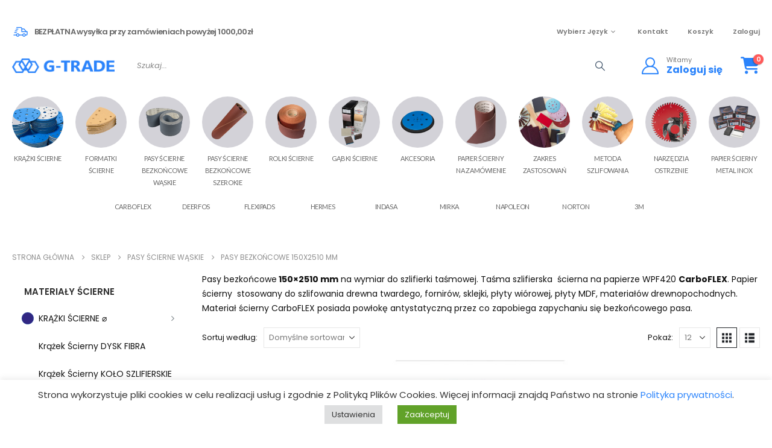

--- FILE ---
content_type: text/html; charset=UTF-8
request_url: https://papierscierny.com.pl/kategorie/pasy-waskie/150x2510-pasy-bezkoncowe/
body_size: 38243
content:
<!DOCTYPE html>
<html  lang="pl-PL" prefix="og: https://ogp.me/ns#">
    <head>
        <meta http-equiv="X-UA-Compatible" content="IE=edge" />
        <meta http-equiv="Content-Type" content="text/html; charset=UTF-8" />
        <meta name="viewport" content="width=device-width, initial-scale=1, minimum-scale=1" />

        <link rel="profile" href="https://gmpg.org/xfn/11" />
        <link rel="pingback" href="https://papierscierny.com.pl/xmlrpc.php" />
          <script src="https://cdnjs.cloudflare.com/ajax/libs/jquery/3.3.1/jquery.min.js"></script>
        <script type="text/javascript">
            $(document).ready(function() {
                setTimeout(function() {
                    if (window.location.href.indexOf("zakres-zastosowan") != -1) {
                        $(".produkty-sidebar-element").hide();
                        $(".metoda-sidebar-element").hide();
                        $(".narzedzia-ostrzenie-sidebar-element").hide();
                        $(".zakres-sidebar-element").show();
                        console.log(5);
                    } else if (window.location.href.indexOf("metoda-szlifowania") != -1) {
                        console.log(6);
                        $(".produkty-sidebar-element").hide();
                        $(".metoda-sidebar-element").show();
                        $(".zakres-sidebar-element").hide();
                        $(".narzedzia-ostrzenie-sidebar-element").hide();
                    } else if (window.location.href.indexOf("narzedzia-ostrzenie") != -1) {
                        console.log(7);
                        $(".produkty-sidebar-element").hide();
                        $(".metoda-sidebar-element").hide();
                        $(".zakres-sidebar-element").hide();
                        $(".narzedzia-ostrzenie-sidebar-element").show();
                    } else {
                        console.log(8);
                        $(".produkty-sidebar-element").show();
                        $(".metoda-sidebar-element").hide();
                        $(".zakres-sidebar-element").hide();
                        $(".narzedzia-ostrzenie-sidebar-element").hide();
                    }
                }, 300); // opóźnienie 300ms – możesz zwiększyć do 500ms jeśli nadal nie działa
            });
        </script>
        	<style>img:is([sizes="auto" i], [sizes^="auto," i]) { contain-intrinsic-size: 3000px 1500px }</style>
	
<!-- Optymalizacja wyszukiwarek według Rank Math - https://rankmath.com/ -->
<title>Pasy bezkońcowe 150x2510 mm - PapierŚcierny</title>
<meta name="description" content="Pasy bezkońcowe 150x2510 mm na wymiar do szlifierki taśmowej. Taśma szlifierska  ścierna na papierze WPF420 CarboFLEX. Papier ścierny  stosowany do szlifowania drewna twardego, fornirów, sklejki, płyty wiórowej, płyty MDF, materiałów drewnopochodnych. Materiał ścierny CarboFLEX posiada powłokę antystatyczną przez co zapobiega zapychaniu się bezkońcowego pasa."/>
<meta name="robots" content="follow, index, max-snippet:-1, max-video-preview:-1, max-image-preview:large"/>
<link rel="canonical" href="https://papierscierny.com.pl/kategorie/pasy-scierne-waskie/150x2510-pasy-bezkoncowe/" />
<meta property="og:locale" content="pl_PL" />
<meta property="og:type" content="article" />
<meta property="og:title" content="Pasy bezkońcowe 150x2510 mm - PapierŚcierny" />
<meta property="og:description" content="Pasy bezkońcowe 150x2510 mm na wymiar do szlifierki taśmowej. Taśma szlifierska  ścierna na papierze WPF420 CarboFLEX. Papier ścierny  stosowany do szlifowania drewna twardego, fornirów, sklejki, płyty wiórowej, płyty MDF, materiałów drewnopochodnych. Materiał ścierny CarboFLEX posiada powłokę antystatyczną przez co zapobiega zapychaniu się bezkońcowego pasa." />
<meta property="og:url" content="https://papierscierny.com.pl/kategorie/pasy-scierne-waskie/150x2510-pasy-bezkoncowe/" />
<meta property="og:site_name" content="papierscierny.com.pl" />
<meta property="og:image" content="https://papierscierny.com.pl/wp-content/uploads/2023/01/Pas-scierny-150-wpf-1aPS.jpg" />
<meta property="og:image:secure_url" content="https://papierscierny.com.pl/wp-content/uploads/2023/01/Pas-scierny-150-wpf-1aPS.jpg" />
<meta property="og:image:width" content="800" />
<meta property="og:image:height" content="800" />
<meta property="og:image:alt" content="Pas ścierny bezkońcowy na wymiar Papier Taśma szlifierska WPF PapierŚcierny G-Trade" />
<meta property="og:image:type" content="image/jpeg" />
<meta name="twitter:card" content="summary_large_image" />
<meta name="twitter:title" content="Pasy bezkońcowe 150x2510 mm - PapierŚcierny" />
<meta name="twitter:description" content="Pasy bezkońcowe 150x2510 mm na wymiar do szlifierki taśmowej. Taśma szlifierska  ścierna na papierze WPF420 CarboFLEX. Papier ścierny  stosowany do szlifowania drewna twardego, fornirów, sklejki, płyty wiórowej, płyty MDF, materiałów drewnopochodnych. Materiał ścierny CarboFLEX posiada powłokę antystatyczną przez co zapobiega zapychaniu się bezkońcowego pasa." />
<meta name="twitter:label1" content="Produkty" />
<meta name="twitter:data1" content="7" />
<script type="application/ld+json" class="rank-math-schema">{"@context":"https://schema.org","@graph":[{"@type":"Organization","@id":"https://papierscierny.com.pl/#organization","name":"papierscierny.com.pl"},{"@type":"WebSite","@id":"https://papierscierny.com.pl/#website","url":"https://papierscierny.com.pl","name":"papierscierny.com.pl","publisher":{"@id":"https://papierscierny.com.pl/#organization"},"inLanguage":"pl-PL"},{"@type":"CollectionPage","@id":"https://papierscierny.com.pl/kategorie/pasy-scierne-waskie/150x2510-pasy-bezkoncowe/#webpage","url":"https://papierscierny.com.pl/kategorie/pasy-scierne-waskie/150x2510-pasy-bezkoncowe/","name":"Pasy bezko\u0144cowe 150x2510 mm - Papier\u015acierny","isPartOf":{"@id":"https://papierscierny.com.pl/#website"},"inLanguage":"pl-PL"}]}</script>
<!-- /Wtyczka Rank Math WordPress SEO -->

<link rel='dns-prefetch' href='//translate.google.com' />
<link rel='dns-prefetch' href='//use.fontawesome.com' />
<link rel="alternate" type="application/rss+xml" title="PapierŚcierny &raquo; Kanał z wpisami" href="https://papierscierny.com.pl/feed/" />
<link rel="alternate" type="application/rss+xml" title="PapierŚcierny &raquo; Kanał z komentarzami" href="https://papierscierny.com.pl/comments/feed/" />
<link rel="alternate" type="application/rss+xml" title="Kanał PapierŚcierny &raquo; Pasy bezkońcowe 150x2510 mm Kategoria" href="https://papierscierny.com.pl/kategorie/pasy-scierne-waskie/150x2510-pasy-bezkoncowe/feed/" />
		<link rel="shortcut icon" href="//papierscierny.com.pl/wp-content/uploads/2022/03/favicon.jpg" type="image/x-icon" />
				<link rel="apple-touch-icon" href="//papierscierny.com.pl/wp-content/uploads/2022/03/favicon.jpg" />
				<link rel="apple-touch-icon" sizes="120x120" href="//papierscierny.com.pl/wp-content/uploads/2022/03/favicon.jpg" />
				<link rel="apple-touch-icon" sizes="76x76" href="//papierscierny.com.pl/wp-content/uploads/2022/03/favicon.jpg" />
				<link rel="apple-touch-icon" sizes="152x152" href="//papierscierny.com.pl/wp-content/uploads/2022/03/favicon.jpg" />
		<script>
window._wpemojiSettings = {"baseUrl":"https:\/\/s.w.org\/images\/core\/emoji\/16.0.1\/72x72\/","ext":".png","svgUrl":"https:\/\/s.w.org\/images\/core\/emoji\/16.0.1\/svg\/","svgExt":".svg","source":{"concatemoji":"https:\/\/papierscierny.com.pl\/wp-includes\/js\/wp-emoji-release.min.js?ver=6.8.2"}};
/*! This file is auto-generated */
!function(s,n){var o,i,e;function c(e){try{var t={supportTests:e,timestamp:(new Date).valueOf()};sessionStorage.setItem(o,JSON.stringify(t))}catch(e){}}function p(e,t,n){e.clearRect(0,0,e.canvas.width,e.canvas.height),e.fillText(t,0,0);var t=new Uint32Array(e.getImageData(0,0,e.canvas.width,e.canvas.height).data),a=(e.clearRect(0,0,e.canvas.width,e.canvas.height),e.fillText(n,0,0),new Uint32Array(e.getImageData(0,0,e.canvas.width,e.canvas.height).data));return t.every(function(e,t){return e===a[t]})}function u(e,t){e.clearRect(0,0,e.canvas.width,e.canvas.height),e.fillText(t,0,0);for(var n=e.getImageData(16,16,1,1),a=0;a<n.data.length;a++)if(0!==n.data[a])return!1;return!0}function f(e,t,n,a){switch(t){case"flag":return n(e,"\ud83c\udff3\ufe0f\u200d\u26a7\ufe0f","\ud83c\udff3\ufe0f\u200b\u26a7\ufe0f")?!1:!n(e,"\ud83c\udde8\ud83c\uddf6","\ud83c\udde8\u200b\ud83c\uddf6")&&!n(e,"\ud83c\udff4\udb40\udc67\udb40\udc62\udb40\udc65\udb40\udc6e\udb40\udc67\udb40\udc7f","\ud83c\udff4\u200b\udb40\udc67\u200b\udb40\udc62\u200b\udb40\udc65\u200b\udb40\udc6e\u200b\udb40\udc67\u200b\udb40\udc7f");case"emoji":return!a(e,"\ud83e\udedf")}return!1}function g(e,t,n,a){var r="undefined"!=typeof WorkerGlobalScope&&self instanceof WorkerGlobalScope?new OffscreenCanvas(300,150):s.createElement("canvas"),o=r.getContext("2d",{willReadFrequently:!0}),i=(o.textBaseline="top",o.font="600 32px Arial",{});return e.forEach(function(e){i[e]=t(o,e,n,a)}),i}function t(e){var t=s.createElement("script");t.src=e,t.defer=!0,s.head.appendChild(t)}"undefined"!=typeof Promise&&(o="wpEmojiSettingsSupports",i=["flag","emoji"],n.supports={everything:!0,everythingExceptFlag:!0},e=new Promise(function(e){s.addEventListener("DOMContentLoaded",e,{once:!0})}),new Promise(function(t){var n=function(){try{var e=JSON.parse(sessionStorage.getItem(o));if("object"==typeof e&&"number"==typeof e.timestamp&&(new Date).valueOf()<e.timestamp+604800&&"object"==typeof e.supportTests)return e.supportTests}catch(e){}return null}();if(!n){if("undefined"!=typeof Worker&&"undefined"!=typeof OffscreenCanvas&&"undefined"!=typeof URL&&URL.createObjectURL&&"undefined"!=typeof Blob)try{var e="postMessage("+g.toString()+"("+[JSON.stringify(i),f.toString(),p.toString(),u.toString()].join(",")+"));",a=new Blob([e],{type:"text/javascript"}),r=new Worker(URL.createObjectURL(a),{name:"wpTestEmojiSupports"});return void(r.onmessage=function(e){c(n=e.data),r.terminate(),t(n)})}catch(e){}c(n=g(i,f,p,u))}t(n)}).then(function(e){for(var t in e)n.supports[t]=e[t],n.supports.everything=n.supports.everything&&n.supports[t],"flag"!==t&&(n.supports.everythingExceptFlag=n.supports.everythingExceptFlag&&n.supports[t]);n.supports.everythingExceptFlag=n.supports.everythingExceptFlag&&!n.supports.flag,n.DOMReady=!1,n.readyCallback=function(){n.DOMReady=!0}}).then(function(){return e}).then(function(){var e;n.supports.everything||(n.readyCallback(),(e=n.source||{}).concatemoji?t(e.concatemoji):e.wpemoji&&e.twemoji&&(t(e.twemoji),t(e.wpemoji)))}))}((window,document),window._wpemojiSettings);
</script>
<link rel='stylesheet' id='sgr-css' href='https://papierscierny.com.pl/wp-content/plugins/simple-google-recaptcha/sgr.css?ver=1686897423' media='all' />
<style id='wp-emoji-styles-inline-css'>

	img.wp-smiley, img.emoji {
		display: inline !important;
		border: none !important;
		box-shadow: none !important;
		height: 1em !important;
		width: 1em !important;
		margin: 0 0.07em !important;
		vertical-align: -0.1em !important;
		background: none !important;
		padding: 0 !important;
	}
</style>
<link rel='stylesheet' id='wp-block-library-css' href='https://papierscierny.com.pl/wp-includes/css/dist/block-library/style.min.css?ver=6.8.2' media='all' />
<style id='wp-block-library-theme-inline-css'>
.wp-block-audio :where(figcaption){color:#555;font-size:13px;text-align:center}.is-dark-theme .wp-block-audio :where(figcaption){color:#ffffffa6}.wp-block-audio{margin:0 0 1em}.wp-block-code{border:1px solid #ccc;border-radius:4px;font-family:Menlo,Consolas,monaco,monospace;padding:.8em 1em}.wp-block-embed :where(figcaption){color:#555;font-size:13px;text-align:center}.is-dark-theme .wp-block-embed :where(figcaption){color:#ffffffa6}.wp-block-embed{margin:0 0 1em}.blocks-gallery-caption{color:#555;font-size:13px;text-align:center}.is-dark-theme .blocks-gallery-caption{color:#ffffffa6}:root :where(.wp-block-image figcaption){color:#555;font-size:13px;text-align:center}.is-dark-theme :root :where(.wp-block-image figcaption){color:#ffffffa6}.wp-block-image{margin:0 0 1em}.wp-block-pullquote{border-bottom:4px solid;border-top:4px solid;color:currentColor;margin-bottom:1.75em}.wp-block-pullquote cite,.wp-block-pullquote footer,.wp-block-pullquote__citation{color:currentColor;font-size:.8125em;font-style:normal;text-transform:uppercase}.wp-block-quote{border-left:.25em solid;margin:0 0 1.75em;padding-left:1em}.wp-block-quote cite,.wp-block-quote footer{color:currentColor;font-size:.8125em;font-style:normal;position:relative}.wp-block-quote:where(.has-text-align-right){border-left:none;border-right:.25em solid;padding-left:0;padding-right:1em}.wp-block-quote:where(.has-text-align-center){border:none;padding-left:0}.wp-block-quote.is-large,.wp-block-quote.is-style-large,.wp-block-quote:where(.is-style-plain){border:none}.wp-block-search .wp-block-search__label{font-weight:700}.wp-block-search__button{border:1px solid #ccc;padding:.375em .625em}:where(.wp-block-group.has-background){padding:1.25em 2.375em}.wp-block-separator.has-css-opacity{opacity:.4}.wp-block-separator{border:none;border-bottom:2px solid;margin-left:auto;margin-right:auto}.wp-block-separator.has-alpha-channel-opacity{opacity:1}.wp-block-separator:not(.is-style-wide):not(.is-style-dots){width:100px}.wp-block-separator.has-background:not(.is-style-dots){border-bottom:none;height:1px}.wp-block-separator.has-background:not(.is-style-wide):not(.is-style-dots){height:2px}.wp-block-table{margin:0 0 1em}.wp-block-table td,.wp-block-table th{word-break:normal}.wp-block-table :where(figcaption){color:#555;font-size:13px;text-align:center}.is-dark-theme .wp-block-table :where(figcaption){color:#ffffffa6}.wp-block-video :where(figcaption){color:#555;font-size:13px;text-align:center}.is-dark-theme .wp-block-video :where(figcaption){color:#ffffffa6}.wp-block-video{margin:0 0 1em}:root :where(.wp-block-template-part.has-background){margin-bottom:0;margin-top:0;padding:1.25em 2.375em}
</style>
<style id='classic-theme-styles-inline-css'>
/*! This file is auto-generated */
.wp-block-button__link{color:#fff;background-color:#32373c;border-radius:9999px;box-shadow:none;text-decoration:none;padding:calc(.667em + 2px) calc(1.333em + 2px);font-size:1.125em}.wp-block-file__button{background:#32373c;color:#fff;text-decoration:none}
</style>
<style id='font-awesome-svg-styles-default-inline-css'>
.svg-inline--fa {
  display: inline-block;
  height: 1em;
  overflow: visible;
  vertical-align: -.125em;
}
</style>
<link rel='stylesheet' id='font-awesome-svg-styles-css' href='https://papierscierny.com.pl/wp-content/uploads/font-awesome/v5.15.4/css/svg-with-js.css' media='all' />
<style id='font-awesome-svg-styles-inline-css'>
   .wp-block-font-awesome-icon svg::before,
   .wp-rich-text-font-awesome-icon svg::before {content: unset;}
</style>
<style id='global-styles-inline-css'>
:root{--wp--preset--aspect-ratio--square: 1;--wp--preset--aspect-ratio--4-3: 4/3;--wp--preset--aspect-ratio--3-4: 3/4;--wp--preset--aspect-ratio--3-2: 3/2;--wp--preset--aspect-ratio--2-3: 2/3;--wp--preset--aspect-ratio--16-9: 16/9;--wp--preset--aspect-ratio--9-16: 9/16;--wp--preset--color--black: #000000;--wp--preset--color--cyan-bluish-gray: #abb8c3;--wp--preset--color--white: #ffffff;--wp--preset--color--pale-pink: #f78da7;--wp--preset--color--vivid-red: #cf2e2e;--wp--preset--color--luminous-vivid-orange: #ff6900;--wp--preset--color--luminous-vivid-amber: #fcb900;--wp--preset--color--light-green-cyan: #7bdcb5;--wp--preset--color--vivid-green-cyan: #00d084;--wp--preset--color--pale-cyan-blue: #8ed1fc;--wp--preset--color--vivid-cyan-blue: #0693e3;--wp--preset--color--vivid-purple: #9b51e0;--wp--preset--color--primary: var(--porto-primary-color);--wp--preset--color--secondary: var(--porto-secondary-color);--wp--preset--color--tertiary: var(--porto-tertiary-color);--wp--preset--color--quaternary: var(--porto-quaternary-color);--wp--preset--color--dark: var(--porto-dark-color);--wp--preset--color--light: var(--porto-light-color);--wp--preset--color--primary-hover: var(--porto-primary-light-5);--wp--preset--gradient--vivid-cyan-blue-to-vivid-purple: linear-gradient(135deg,rgba(6,147,227,1) 0%,rgb(155,81,224) 100%);--wp--preset--gradient--light-green-cyan-to-vivid-green-cyan: linear-gradient(135deg,rgb(122,220,180) 0%,rgb(0,208,130) 100%);--wp--preset--gradient--luminous-vivid-amber-to-luminous-vivid-orange: linear-gradient(135deg,rgba(252,185,0,1) 0%,rgba(255,105,0,1) 100%);--wp--preset--gradient--luminous-vivid-orange-to-vivid-red: linear-gradient(135deg,rgba(255,105,0,1) 0%,rgb(207,46,46) 100%);--wp--preset--gradient--very-light-gray-to-cyan-bluish-gray: linear-gradient(135deg,rgb(238,238,238) 0%,rgb(169,184,195) 100%);--wp--preset--gradient--cool-to-warm-spectrum: linear-gradient(135deg,rgb(74,234,220) 0%,rgb(151,120,209) 20%,rgb(207,42,186) 40%,rgb(238,44,130) 60%,rgb(251,105,98) 80%,rgb(254,248,76) 100%);--wp--preset--gradient--blush-light-purple: linear-gradient(135deg,rgb(255,206,236) 0%,rgb(152,150,240) 100%);--wp--preset--gradient--blush-bordeaux: linear-gradient(135deg,rgb(254,205,165) 0%,rgb(254,45,45) 50%,rgb(107,0,62) 100%);--wp--preset--gradient--luminous-dusk: linear-gradient(135deg,rgb(255,203,112) 0%,rgb(199,81,192) 50%,rgb(65,88,208) 100%);--wp--preset--gradient--pale-ocean: linear-gradient(135deg,rgb(255,245,203) 0%,rgb(182,227,212) 50%,rgb(51,167,181) 100%);--wp--preset--gradient--electric-grass: linear-gradient(135deg,rgb(202,248,128) 0%,rgb(113,206,126) 100%);--wp--preset--gradient--midnight: linear-gradient(135deg,rgb(2,3,129) 0%,rgb(40,116,252) 100%);--wp--preset--font-size--small: 13px;--wp--preset--font-size--medium: 20px;--wp--preset--font-size--large: 36px;--wp--preset--font-size--x-large: 42px;--wp--preset--spacing--20: 0.44rem;--wp--preset--spacing--30: 0.67rem;--wp--preset--spacing--40: 1rem;--wp--preset--spacing--50: 1.5rem;--wp--preset--spacing--60: 2.25rem;--wp--preset--spacing--70: 3.38rem;--wp--preset--spacing--80: 5.06rem;--wp--preset--shadow--natural: 6px 6px 9px rgba(0, 0, 0, 0.2);--wp--preset--shadow--deep: 12px 12px 50px rgba(0, 0, 0, 0.4);--wp--preset--shadow--sharp: 6px 6px 0px rgba(0, 0, 0, 0.2);--wp--preset--shadow--outlined: 6px 6px 0px -3px rgba(255, 255, 255, 1), 6px 6px rgba(0, 0, 0, 1);--wp--preset--shadow--crisp: 6px 6px 0px rgba(0, 0, 0, 1);}:where(.is-layout-flex){gap: 0.5em;}:where(.is-layout-grid){gap: 0.5em;}body .is-layout-flex{display: flex;}.is-layout-flex{flex-wrap: wrap;align-items: center;}.is-layout-flex > :is(*, div){margin: 0;}body .is-layout-grid{display: grid;}.is-layout-grid > :is(*, div){margin: 0;}:where(.wp-block-columns.is-layout-flex){gap: 2em;}:where(.wp-block-columns.is-layout-grid){gap: 2em;}:where(.wp-block-post-template.is-layout-flex){gap: 1.25em;}:where(.wp-block-post-template.is-layout-grid){gap: 1.25em;}.has-black-color{color: var(--wp--preset--color--black) !important;}.has-cyan-bluish-gray-color{color: var(--wp--preset--color--cyan-bluish-gray) !important;}.has-white-color{color: var(--wp--preset--color--white) !important;}.has-pale-pink-color{color: var(--wp--preset--color--pale-pink) !important;}.has-vivid-red-color{color: var(--wp--preset--color--vivid-red) !important;}.has-luminous-vivid-orange-color{color: var(--wp--preset--color--luminous-vivid-orange) !important;}.has-luminous-vivid-amber-color{color: var(--wp--preset--color--luminous-vivid-amber) !important;}.has-light-green-cyan-color{color: var(--wp--preset--color--light-green-cyan) !important;}.has-vivid-green-cyan-color{color: var(--wp--preset--color--vivid-green-cyan) !important;}.has-pale-cyan-blue-color{color: var(--wp--preset--color--pale-cyan-blue) !important;}.has-vivid-cyan-blue-color{color: var(--wp--preset--color--vivid-cyan-blue) !important;}.has-vivid-purple-color{color: var(--wp--preset--color--vivid-purple) !important;}.has-black-background-color{background-color: var(--wp--preset--color--black) !important;}.has-cyan-bluish-gray-background-color{background-color: var(--wp--preset--color--cyan-bluish-gray) !important;}.has-white-background-color{background-color: var(--wp--preset--color--white) !important;}.has-pale-pink-background-color{background-color: var(--wp--preset--color--pale-pink) !important;}.has-vivid-red-background-color{background-color: var(--wp--preset--color--vivid-red) !important;}.has-luminous-vivid-orange-background-color{background-color: var(--wp--preset--color--luminous-vivid-orange) !important;}.has-luminous-vivid-amber-background-color{background-color: var(--wp--preset--color--luminous-vivid-amber) !important;}.has-light-green-cyan-background-color{background-color: var(--wp--preset--color--light-green-cyan) !important;}.has-vivid-green-cyan-background-color{background-color: var(--wp--preset--color--vivid-green-cyan) !important;}.has-pale-cyan-blue-background-color{background-color: var(--wp--preset--color--pale-cyan-blue) !important;}.has-vivid-cyan-blue-background-color{background-color: var(--wp--preset--color--vivid-cyan-blue) !important;}.has-vivid-purple-background-color{background-color: var(--wp--preset--color--vivid-purple) !important;}.has-black-border-color{border-color: var(--wp--preset--color--black) !important;}.has-cyan-bluish-gray-border-color{border-color: var(--wp--preset--color--cyan-bluish-gray) !important;}.has-white-border-color{border-color: var(--wp--preset--color--white) !important;}.has-pale-pink-border-color{border-color: var(--wp--preset--color--pale-pink) !important;}.has-vivid-red-border-color{border-color: var(--wp--preset--color--vivid-red) !important;}.has-luminous-vivid-orange-border-color{border-color: var(--wp--preset--color--luminous-vivid-orange) !important;}.has-luminous-vivid-amber-border-color{border-color: var(--wp--preset--color--luminous-vivid-amber) !important;}.has-light-green-cyan-border-color{border-color: var(--wp--preset--color--light-green-cyan) !important;}.has-vivid-green-cyan-border-color{border-color: var(--wp--preset--color--vivid-green-cyan) !important;}.has-pale-cyan-blue-border-color{border-color: var(--wp--preset--color--pale-cyan-blue) !important;}.has-vivid-cyan-blue-border-color{border-color: var(--wp--preset--color--vivid-cyan-blue) !important;}.has-vivid-purple-border-color{border-color: var(--wp--preset--color--vivid-purple) !important;}.has-vivid-cyan-blue-to-vivid-purple-gradient-background{background: var(--wp--preset--gradient--vivid-cyan-blue-to-vivid-purple) !important;}.has-light-green-cyan-to-vivid-green-cyan-gradient-background{background: var(--wp--preset--gradient--light-green-cyan-to-vivid-green-cyan) !important;}.has-luminous-vivid-amber-to-luminous-vivid-orange-gradient-background{background: var(--wp--preset--gradient--luminous-vivid-amber-to-luminous-vivid-orange) !important;}.has-luminous-vivid-orange-to-vivid-red-gradient-background{background: var(--wp--preset--gradient--luminous-vivid-orange-to-vivid-red) !important;}.has-very-light-gray-to-cyan-bluish-gray-gradient-background{background: var(--wp--preset--gradient--very-light-gray-to-cyan-bluish-gray) !important;}.has-cool-to-warm-spectrum-gradient-background{background: var(--wp--preset--gradient--cool-to-warm-spectrum) !important;}.has-blush-light-purple-gradient-background{background: var(--wp--preset--gradient--blush-light-purple) !important;}.has-blush-bordeaux-gradient-background{background: var(--wp--preset--gradient--blush-bordeaux) !important;}.has-luminous-dusk-gradient-background{background: var(--wp--preset--gradient--luminous-dusk) !important;}.has-pale-ocean-gradient-background{background: var(--wp--preset--gradient--pale-ocean) !important;}.has-electric-grass-gradient-background{background: var(--wp--preset--gradient--electric-grass) !important;}.has-midnight-gradient-background{background: var(--wp--preset--gradient--midnight) !important;}.has-small-font-size{font-size: var(--wp--preset--font-size--small) !important;}.has-medium-font-size{font-size: var(--wp--preset--font-size--medium) !important;}.has-large-font-size{font-size: var(--wp--preset--font-size--large) !important;}.has-x-large-font-size{font-size: var(--wp--preset--font-size--x-large) !important;}
:where(.wp-block-post-template.is-layout-flex){gap: 1.25em;}:where(.wp-block-post-template.is-layout-grid){gap: 1.25em;}
:where(.wp-block-columns.is-layout-flex){gap: 2em;}:where(.wp-block-columns.is-layout-grid){gap: 2em;}
:root :where(.wp-block-pullquote){font-size: 1.5em;line-height: 1.6;}
</style>
<link rel='stylesheet' id='contact-form-7-css' href='https://papierscierny.com.pl/wp-content/plugins/contact-form-7/includes/css/styles.css?ver=6.1' media='all' />
<link rel='stylesheet' id='cookie-law-info-css' href='https://papierscierny.com.pl/wp-content/plugins/cookie-law-info/legacy/public/css/cookie-law-info-public.css?ver=3.3.1' media='all' />
<link rel='stylesheet' id='cookie-law-info-gdpr-css' href='https://papierscierny.com.pl/wp-content/plugins/cookie-law-info/legacy/public/css/cookie-law-info-gdpr.css?ver=3.3.1' media='all' />
<link rel='stylesheet' id='dscf7-math-captcha-style-css' href='https://papierscierny.com.pl/wp-content/plugins/ds-cf7-math-captcha/assets/css/style.css?ver=1.0.0' media='' />
<link rel='stylesheet' id='google-language-translator-css' href='https://papierscierny.com.pl/wp-content/plugins/google-language-translator/css/style.css?ver=6.0.20' media='' />
<link rel='stylesheet' id='pay_by_paynow_pl_styles-css' href='https://papierscierny.com.pl/wp-content/plugins/pay-by-paynow-pl/assets/css/front.css?ver=2.5.8' media='all' />
<style id='woocommerce-inline-inline-css'>
.woocommerce form .form-row .required { visibility: visible; }
</style>
<link rel='stylesheet' id='p24-styles-css' href='https://papierscierny.com.pl/wp-content/plugins/woo-przelewy24/assets/css/styles.css?ver=1.0.12' media='all' />
<link rel='stylesheet' id='brands-styles-css' href='https://papierscierny.com.pl/wp-content/plugins/woocommerce/assets/css/brands.css?ver=10.0.2' media='all' />
<link rel='stylesheet' id='font-awesome-official-css' href='https://use.fontawesome.com/releases/v5.15.4/css/all.css' media='all' integrity="sha384-DyZ88mC6Up2uqS4h/KRgHuoeGwBcD4Ng9SiP4dIRy0EXTlnuz47vAwmeGwVChigm" crossorigin="anonymous" />
<link rel='stylesheet' id='porto-fs-progress-bar-css' href='https://papierscierny.com.pl/wp-content/themes/porto/inc/lib/woocommerce-shipping-progress-bar/shipping-progress-bar.css?ver=7.6.0' media='all' />
<link rel='stylesheet' id='porto-css-vars-css' href='https://papierscierny.com.pl/wp-content/uploads/porto_styles/theme_css_vars.css?ver=7.6.0' media='all' />
<link rel='stylesheet' id='js_composer_front-css' href='https://papierscierny.com.pl/wp-content/plugins/js_composer/assets/css/js_composer.min.css?ver=8.5' media='all' />
<link rel='stylesheet' id='bootstrap-css' href='https://papierscierny.com.pl/wp-content/uploads/porto_styles/bootstrap.css?ver=7.6.0' media='all' />
<link rel='stylesheet' id='porto-plugins-css' href='https://papierscierny.com.pl/wp-content/themes/porto/css/plugins.css?ver=7.6.0' media='all' />
<link rel='stylesheet' id='porto-theme-css' href='https://papierscierny.com.pl/wp-content/themes/porto/css/theme.css?ver=7.6.0' media='all' />
<link rel='stylesheet' id='porto-animate-css' href='https://papierscierny.com.pl/wp-content/themes/porto/css/part/animate.css?ver=7.6.0' media='all' />
<link rel='stylesheet' id='porto-widget-follow-us-css' href='https://papierscierny.com.pl/wp-content/themes/porto/css/part/widget-follow-us.css?ver=7.6.0' media='all' />
<link rel='stylesheet' id='porto-blog-legacy-css' href='https://papierscierny.com.pl/wp-content/themes/porto/css/part/blog-legacy.css?ver=7.6.0' media='all' />
<link rel='stylesheet' id='porto-header-shop-css' href='https://papierscierny.com.pl/wp-content/themes/porto/css/part/header-shop.css?ver=7.6.0' media='all' />
<link rel='stylesheet' id='porto-header-legacy-css' href='https://papierscierny.com.pl/wp-content/themes/porto/css/part/header-legacy.css?ver=7.6.0' media='all' />
<link rel='stylesheet' id='porto-footer-legacy-css' href='https://papierscierny.com.pl/wp-content/themes/porto/css/part/footer-legacy.css?ver=7.6.0' media='all' />
<link rel='stylesheet' id='porto-side-nav-panel-css' href='https://papierscierny.com.pl/wp-content/themes/porto/css/part/side-nav-panel.css?ver=7.6.0' media='all' />
<link rel='stylesheet' id='porto-revslider-css' href='https://papierscierny.com.pl/wp-content/themes/porto/css/part/revslider.css?ver=7.6.0' media='all' />
<link rel='stylesheet' id='porto-media-mobile-sidebar-css' href='https://papierscierny.com.pl/wp-content/themes/porto/css/part/media-mobile-sidebar.css?ver=7.6.0' media='(max-width:991px)' />
<link rel='stylesheet' id='porto-shortcodes-css' href='https://papierscierny.com.pl/wp-content/uploads/porto_styles/shortcodes.css?ver=7.6.0' media='all' />
<link rel='stylesheet' id='porto-theme-shop-css' href='https://papierscierny.com.pl/wp-content/themes/porto/css/theme_shop.css?ver=7.6.0' media='all' />
<link rel='stylesheet' id='porto-shop-legacy-css' href='https://papierscierny.com.pl/wp-content/themes/porto/css/part/shop-legacy.css?ver=7.6.0' media='all' />
<link rel='stylesheet' id='porto-shop-sidebar-base-css' href='https://papierscierny.com.pl/wp-content/themes/porto/css/part/shop-sidebar-base.css?ver=7.6.0' media='all' />
<link rel='stylesheet' id='porto-wooco-widget-price-filter-css' href='https://papierscierny.com.pl/wp-content/themes/porto/css/part/woo-widget-price-filter.css?ver=7.6.0' media='all' />
<link rel='stylesheet' id='porto-shop-toolbar-css' href='https://papierscierny.com.pl/wp-content/themes/porto/css/theme/shop/other/toolbar.css?ver=7.6.0' media='all' />
<link rel='stylesheet' id='porto-theme-wpb-css' href='https://papierscierny.com.pl/wp-content/themes/porto/css/theme_wpb.css?ver=7.6.0' media='all' />
<link rel='stylesheet' id='porto-dynamic-style-css' href='https://papierscierny.com.pl/wp-content/uploads/porto_styles/dynamic_style.css?ver=7.6.0' media='all' />
<link rel='stylesheet' id='porto-type-builder-css' href='https://papierscierny.com.pl/wp-content/plugins/porto-functionality/builders/assets/type-builder.css?ver=3.6.0' media='all' />
<link rel='stylesheet' id='porto-account-login-style-css' href='https://papierscierny.com.pl/wp-content/themes/porto/css/theme/shop/login-style/account-login.css?ver=7.6.0' media='all' />
<link rel='stylesheet' id='porto-theme-woopage-css' href='https://papierscierny.com.pl/wp-content/themes/porto/css/theme/shop/other/woopage.css?ver=7.6.0' media='all' />
<link rel='stylesheet' id='porto-style-css' href='https://papierscierny.com.pl/wp-content/themes/porto/style.css?ver=7.6.0' media='all' />
<style id='porto-style-inline-css'>
.side-header-narrow-bar-logo{max-width:131px}@media (min-width:992px){}.page-top ul.breadcrumb > li.home{display:inline-block}.page-top ul.breadcrumb > li.home a{position:relative;width:1em;text-indent:-9999px}.page-top ul.breadcrumb > li.home a:after{content:"\e883";font-family:'porto';float:left;text-indent:0}#header .top-links > li.menu-item > a{padding-left:1rem;padding-right:1rem}#header .share-links a{font-size:1rem;box-shadow:inherit}#header .share-links a:not(:hover){color:#282d3b;background-color:#ffffff}#header .share-links a:hover{color:#ffffff}.wpb_style_6e56b7573a0ccc7b7e16c0efd37fb107#mini-cart .cart-head{font-size:28px}.main-content,.left-sidebar,.right-sidebar{padding-top:0}#header .searchform input{min-width:320px}.sale-text{padding:.3em .8em;transform:rotate(-2deg)}.sale-text strong{font-size:2em;vertical-align:text-top}.top-ten-products ul.products{flex-wrap:nowrap;overflow-x:auto;counter-reset:p_count 0}.top-ten-products ul.products li.product-col:before{counter-increment:p_count;content:counter(p_count)"º";position:absolute;left:20px;top:10px;z-index:2;background:#3d5167;width:2rem;height:2rem;border-radius:1rem;text-align:center;padding-top:.5rem;line-height:1;color:#fff;font-size:1rem;font-weight:600}.top-ten-products .product-image .labels{top:3rem}.top-ten-products .products::-webkit-scrollbar{height:8px}.top-ten-products .products::-webkit-scrollbar-track{background:#f4f4f4;border-radius:8px;margin:8px}.top-ten-products .products::-webkit-scrollbar-thumb{background:#3d5167;border-radius:8px}.products-inline .product-image,.products-inline .category-list,.products-inline .rating-wrap,.products-inline .yith-wcwl-add-to-wishlist,.products-inline .quickview,.products-inline .add_to_cart_button:before{display:none !important}.products-inline .product-content{display:flex;flex-wrap:wrap}.products-inline li.product-col h3:before{content:'-';margin-right:.5rem}.products-inline .product-content > *:not(:last-child){margin-right:1.25rem}.products-inline .add-links .button{height:auto;min-width:auto;padding:0 !important;background:none !important;line-height:1.3 !important;border-bottom:1px solid !important;color:#3d5167 !important;font-size:.8125rem;letter-spacing:-.025em;font-weight:700;text-transform:capitalize}.products-inline li.product-col{margin-bottom:0 !important}.products-inline li.product-col h3{font-size:.9375rem !important;font-weight:500 !important}.products-inline li.product-col .price{font-family:'Open Sans',sans-serif}.porto-hotspot ul.products li.product .product-image{box-shadow:none}.porto-hotspot .yith-wcwl-add-to-wishlist,.porto-hotspot .quickview{display:none}.porto-hotspot ul.products .add-links .button{width:100%;display:block;height:2.625rem;line-height:2.5rem !important;background:#3d5167 !important;color:#fff !important;margin:0 0 -.5em}.porto-hotspot .add-links .button:before{float:none}.products-slider.nav-style-4 .owl-nav [class*="owl-"]{font-size:18px}.widget_wysija_cont{display:flex;max-width:510px;align-items:center;margin-left:auto;margin-right:auto;border-bottom:1px solid #d8dce1}.widget_wysija_cont + .wpcf7-response-output{max-width:510px;margin-left:auto !important;margin-right:auto !important}.widget_wysija .wysija-paragraph{flex:1;position:relative;margin-bottom:0}.widget_wysija .wysija-paragraph:before{content:"\e88e";font-family:'porto';font-size:1rem;font-weight:600;color:#3d5167;line-height:1;position:absolute;left:0;top:50%;margin-top:-.5em;z-index:1}.widget_wysija .wysija-input{border:none;padding-left:1.5rem;font-size:.75rem;font-style:italic;box-shadow:none;line-height:2}.widget_wysija .wysija-submit{font-size:.75rem;font-weight:800;padding:.5em .8em;outline:none;box-shadow:none !important}.widget_wysija .wpcf7-form-control-wrap{position:static}.widget_wysija span.wpcf7-not-valid-tip{position:absolute;top:100%;left:0;width:100%}.widget .widget-title,#footer .widget-title{font-size:.9375rem;font-weight:700}#footer .share-links a{width:2.5rem;height:2.5rem;box-shadow:none}#footer .footer-bottom{padding:2rem 0;font-size:1em}#footer .widget > div > ul li{margin-bottom:.625rem}.payment-icons .payment-icon{display:inline-block;vertical-align:middle;margin:3px;width:56px;height:32px;background-color:#d8dce5;background-size:80% auto;background-repeat:no-repeat;background-position:center;transition:opacity .25s}.payment-icons .payment-icon:hover{opacity:.7}.payment-icons .visa{background-image:url(//sw-themes.com/porto_dummy/wp-content/uploads/images/payments/payment-visa.svg)}.payment-icons .paypal{background-image:url(//sw-themes.com/porto_dummy/wp-content/uploads/images/payments/payment-paypal.svg);background-size:85% auto;background-position:50% 48%}.payment-icons .stripe{background-image:url(//sw-themes.com/porto_dummy/wp-content/uploads/images/payments/payment-stripe.png);background-size:60% auto}.payment-icons .verisign{background-image:url(//sw-themes.com/porto_dummy/wp-content/uploads/images/payments/payment-verisign.svg)}
</style>
<link rel='stylesheet' id='styles-child-css' href='https://papierscierny.com.pl/wp-content/themes/porto-child/style.css?ver=6.8.2' media='all' />
<link rel='stylesheet' id='font-awesome-official-v4shim-css' href='https://use.fontawesome.com/releases/v5.15.4/css/v4-shims.css' media='all' integrity="sha384-Vq76wejb3QJM4nDatBa5rUOve+9gkegsjCebvV/9fvXlGWo4HCMR4cJZjjcF6Viv" crossorigin="anonymous" />
<style id='font-awesome-official-v4shim-inline-css'>
@font-face {
font-family: "FontAwesome";
font-display: block;
src: url("https://use.fontawesome.com/releases/v5.15.4/webfonts/fa-brands-400.eot"),
		url("https://use.fontawesome.com/releases/v5.15.4/webfonts/fa-brands-400.eot?#iefix") format("embedded-opentype"),
		url("https://use.fontawesome.com/releases/v5.15.4/webfonts/fa-brands-400.woff2") format("woff2"),
		url("https://use.fontawesome.com/releases/v5.15.4/webfonts/fa-brands-400.woff") format("woff"),
		url("https://use.fontawesome.com/releases/v5.15.4/webfonts/fa-brands-400.ttf") format("truetype"),
		url("https://use.fontawesome.com/releases/v5.15.4/webfonts/fa-brands-400.svg#fontawesome") format("svg");
}

@font-face {
font-family: "FontAwesome";
font-display: block;
src: url("https://use.fontawesome.com/releases/v5.15.4/webfonts/fa-solid-900.eot"),
		url("https://use.fontawesome.com/releases/v5.15.4/webfonts/fa-solid-900.eot?#iefix") format("embedded-opentype"),
		url("https://use.fontawesome.com/releases/v5.15.4/webfonts/fa-solid-900.woff2") format("woff2"),
		url("https://use.fontawesome.com/releases/v5.15.4/webfonts/fa-solid-900.woff") format("woff"),
		url("https://use.fontawesome.com/releases/v5.15.4/webfonts/fa-solid-900.ttf") format("truetype"),
		url("https://use.fontawesome.com/releases/v5.15.4/webfonts/fa-solid-900.svg#fontawesome") format("svg");
}

@font-face {
font-family: "FontAwesome";
font-display: block;
src: url("https://use.fontawesome.com/releases/v5.15.4/webfonts/fa-regular-400.eot"),
		url("https://use.fontawesome.com/releases/v5.15.4/webfonts/fa-regular-400.eot?#iefix") format("embedded-opentype"),
		url("https://use.fontawesome.com/releases/v5.15.4/webfonts/fa-regular-400.woff2") format("woff2"),
		url("https://use.fontawesome.com/releases/v5.15.4/webfonts/fa-regular-400.woff") format("woff"),
		url("https://use.fontawesome.com/releases/v5.15.4/webfonts/fa-regular-400.ttf") format("truetype"),
		url("https://use.fontawesome.com/releases/v5.15.4/webfonts/fa-regular-400.svg#fontawesome") format("svg");
unicode-range: U+F004-F005,U+F007,U+F017,U+F022,U+F024,U+F02E,U+F03E,U+F044,U+F057-F059,U+F06E,U+F070,U+F075,U+F07B-F07C,U+F080,U+F086,U+F089,U+F094,U+F09D,U+F0A0,U+F0A4-F0A7,U+F0C5,U+F0C7-F0C8,U+F0E0,U+F0EB,U+F0F3,U+F0F8,U+F0FE,U+F111,U+F118-F11A,U+F11C,U+F133,U+F144,U+F146,U+F14A,U+F14D-F14E,U+F150-F152,U+F15B-F15C,U+F164-F165,U+F185-F186,U+F191-F192,U+F1AD,U+F1C1-F1C9,U+F1CD,U+F1D8,U+F1E3,U+F1EA,U+F1F6,U+F1F9,U+F20A,U+F247-F249,U+F24D,U+F254-F25B,U+F25D,U+F267,U+F271-F274,U+F279,U+F28B,U+F28D,U+F2B5-F2B6,U+F2B9,U+F2BB,U+F2BD,U+F2C1-F2C2,U+F2D0,U+F2D2,U+F2DC,U+F2ED,U+F328,U+F358-F35B,U+F3A5,U+F3D1,U+F410,U+F4AD;
}
</style>
<script id="sgr-js-extra">
var sgr = {"sgr_site_key":"6LelM6EmAAAAACot8eScuh3xrgQ-jCZqG34AsisV"};
</script>
<script src="https://papierscierny.com.pl/wp-content/plugins/simple-google-recaptcha/sgr.js?ver=1686897423" id="sgr-js"></script>
<script src="https://papierscierny.com.pl/wp-includes/js/dist/vendor/react.min.js?ver=18.3.1.1" id="react-js"></script>
<script src="https://papierscierny.com.pl/wp-includes/js/dist/vendor/react-jsx-runtime.min.js?ver=18.3.1" id="react-jsx-runtime-js"></script>
<script src="https://papierscierny.com.pl/wp-content/plugins/woo-przelewy24/assets/blocks/block-p24-installments/frontend.js?ver=15884ccdd8e2e817e2fe" id="przelewy24-installments-script-js"></script>
<script src="https://papierscierny.com.pl/wp-includes/js/jquery/jquery.min.js?ver=3.7.1" id="jquery-core-js"></script>
<script src="https://papierscierny.com.pl/wp-includes/js/jquery/jquery-migrate.min.js?ver=3.4.1" id="jquery-migrate-js"></script>
<script id="cookie-law-info-js-extra">
var Cli_Data = {"nn_cookie_ids":[],"cookielist":[],"non_necessary_cookies":[],"ccpaEnabled":"","ccpaRegionBased":"","ccpaBarEnabled":"","strictlyEnabled":["necessary","obligatoire"],"ccpaType":"gdpr","js_blocking":"1","custom_integration":"","triggerDomRefresh":"","secure_cookies":""};
var cli_cookiebar_settings = {"animate_speed_hide":"500","animate_speed_show":"500","background":"#FFF","border":"#b1a6a6c2","border_on":"","button_1_button_colour":"#61a229","button_1_button_hover":"#4e8221","button_1_link_colour":"#fff","button_1_as_button":"1","button_1_new_win":"","button_2_button_colour":"#333","button_2_button_hover":"#292929","button_2_link_colour":"#444","button_2_as_button":"","button_2_hidebar":"","button_3_button_colour":"#dedfe0","button_3_button_hover":"#b2b2b3","button_3_link_colour":"#333333","button_3_as_button":"1","button_3_new_win":"","button_4_button_colour":"#dedfe0","button_4_button_hover":"#b2b2b3","button_4_link_colour":"#333333","button_4_as_button":"1","button_7_button_colour":"#61a229","button_7_button_hover":"#4e8221","button_7_link_colour":"#fff","button_7_as_button":"1","button_7_new_win":"","font_family":"inherit","header_fix":"","notify_animate_hide":"1","notify_animate_show":"","notify_div_id":"#cookie-law-info-bar","notify_position_horizontal":"right","notify_position_vertical":"bottom","scroll_close":"","scroll_close_reload":"","accept_close_reload":"","reject_close_reload":"","showagain_tab":"","showagain_background":"#fff","showagain_border":"#000","showagain_div_id":"#cookie-law-info-again","showagain_x_position":"100px","text":"#333333","show_once_yn":"","show_once":"10000","logging_on":"","as_popup":"","popup_overlay":"1","bar_heading_text":"","cookie_bar_as":"banner","popup_showagain_position":"bottom-right","widget_position":"left"};
var log_object = {"ajax_url":"https:\/\/papierscierny.com.pl\/wp-admin\/admin-ajax.php"};
</script>
<script src="https://papierscierny.com.pl/wp-content/plugins/cookie-law-info/legacy/public/js/cookie-law-info-public.js?ver=3.3.1" id="cookie-law-info-js"></script>
<script src="https://papierscierny.com.pl/wp-content/plugins/woocommerce/assets/js/jquery-blockui/jquery.blockUI.min.js?ver=2.7.0-wc.10.0.2" id="jquery-blockui-js" data-wp-strategy="defer"></script>
<script id="wc-add-to-cart-js-extra">
var wc_add_to_cart_params = {"ajax_url":"\/wp-admin\/admin-ajax.php","wc_ajax_url":"\/?wc-ajax=%%endpoint%%","i18n_view_cart":"Zobacz koszyk","cart_url":"https:\/\/papierscierny.com.pl\/koszyk\/","is_cart":"","cart_redirect_after_add":"no"};
</script>
<script src="https://papierscierny.com.pl/wp-content/plugins/woocommerce/assets/js/frontend/add-to-cart.min.js?ver=10.0.2" id="wc-add-to-cart-js" data-wp-strategy="defer"></script>
<script src="https://papierscierny.com.pl/wp-content/plugins/woocommerce/assets/js/js-cookie/js.cookie.min.js?ver=2.1.4-wc.10.0.2" id="js-cookie-js" defer data-wp-strategy="defer"></script>
<script id="woocommerce-js-extra">
var woocommerce_params = {"ajax_url":"\/wp-admin\/admin-ajax.php","wc_ajax_url":"\/?wc-ajax=%%endpoint%%","i18n_password_show":"Poka\u017c has\u0142o","i18n_password_hide":"Ukryj has\u0142o"};
</script>
<script src="https://papierscierny.com.pl/wp-content/plugins/woocommerce/assets/js/frontend/woocommerce.min.js?ver=10.0.2" id="woocommerce-js" defer data-wp-strategy="defer"></script>
<script src="https://papierscierny.com.pl/wp-content/plugins/js_composer/assets/js/vendors/woocommerce-add-to-cart.js?ver=8.5" id="vc_woocommerce-add-to-cart-js-js"></script>
<script id="wc-cart-fragments-js-extra">
var wc_cart_fragments_params = {"ajax_url":"\/wp-admin\/admin-ajax.php","wc_ajax_url":"\/?wc-ajax=%%endpoint%%","cart_hash_key":"wc_cart_hash_6a794d6b262f0814bfc17ec17b4fc32b","fragment_name":"wc_fragments_6a794d6b262f0814bfc17ec17b4fc32b","request_timeout":"15000"};
</script>
<script src="https://papierscierny.com.pl/wp-content/plugins/woocommerce/assets/js/frontend/cart-fragments.min.js?ver=10.0.2" id="wc-cart-fragments-js" defer data-wp-strategy="defer"></script>
<script></script><link rel="https://api.w.org/" href="https://papierscierny.com.pl/wp-json/" /><link rel="alternate" title="JSON" type="application/json" href="https://papierscierny.com.pl/wp-json/wp/v2/product_cat/1409" /><link rel="EditURI" type="application/rsd+xml" title="RSD" href="https://papierscierny.com.pl/xmlrpc.php?rsd" />
<meta name="generator" content="WordPress 6.8.2" />
<style>p.hello{font-size:12px;color:darkgray;}#google_language_translator,#flags{text-align:left;}#google_language_translator{clear:both;}#flags{width:165px;}#flags a{display:inline-block;margin-right:2px;}#google_language_translator a{display:none!important;}div.skiptranslate.goog-te-gadget{display:inline!important;}.goog-te-gadget{color:transparent!important;}.goog-te-gadget{font-size:0px!important;}.goog-branding{display:none;}.goog-tooltip{display: none!important;}.goog-tooltip:hover{display: none!important;}.goog-text-highlight{background-color:transparent!important;border:none!important;box-shadow:none!important;}#google_language_translator select.goog-te-combo{color:#32373c;}div.skiptranslate{display:none!important;}body{top:0px!important;}#goog-gt-{display:none!important;}font font{background-color:transparent!important;box-shadow:none!important;position:initial!important;}#glt-translate-trigger{left:20px;right:auto;}#glt-translate-trigger > span{color:#ffffff;}#glt-translate-trigger{background:#f89406;}.goog-te-gadget .goog-te-combo{width:100%;}</style>		<script type="text/javascript" id="webfont-queue">
		WebFontConfig = {
			google: { families: [ 'Poppins:400,400italic,500,600,700,800','Shadows+Into+Light:400,700','Lato:400,600,700','Open+Sans:400,600,700' ] }
		};
		(function(d) {
			var wf = d.createElement('script'), s = d.scripts[d.scripts.length - 1];
			wf.src = 'https://papierscierny.com.pl/wp-content/themes/porto/js/libs/webfont.js';
			wf.async = true;
			s.parentNode.insertBefore(wf, s);
		})(document);</script>
			<noscript><style>.woocommerce-product-gallery{ opacity: 1 !important; }</style></noscript>
	<style>.recentcomments a{display:inline !important;padding:0 !important;margin:0 !important;}</style><meta name="generator" content="Powered by WPBakery Page Builder - drag and drop page builder for WordPress."/>
<meta name="generator" content="Powered by Slider Revolution 6.7.35 - responsive, Mobile-Friendly Slider Plugin for WordPress with comfortable drag and drop interface." />
<script>function setREVStartSize(e){
			//window.requestAnimationFrame(function() {
				window.RSIW = window.RSIW===undefined ? window.innerWidth : window.RSIW;
				window.RSIH = window.RSIH===undefined ? window.innerHeight : window.RSIH;
				try {
					var pw = document.getElementById(e.c).parentNode.offsetWidth,
						newh;
					pw = pw===0 || isNaN(pw) || (e.l=="fullwidth" || e.layout=="fullwidth") ? window.RSIW : pw;
					e.tabw = e.tabw===undefined ? 0 : parseInt(e.tabw);
					e.thumbw = e.thumbw===undefined ? 0 : parseInt(e.thumbw);
					e.tabh = e.tabh===undefined ? 0 : parseInt(e.tabh);
					e.thumbh = e.thumbh===undefined ? 0 : parseInt(e.thumbh);
					e.tabhide = e.tabhide===undefined ? 0 : parseInt(e.tabhide);
					e.thumbhide = e.thumbhide===undefined ? 0 : parseInt(e.thumbhide);
					e.mh = e.mh===undefined || e.mh=="" || e.mh==="auto" ? 0 : parseInt(e.mh,0);
					if(e.layout==="fullscreen" || e.l==="fullscreen")
						newh = Math.max(e.mh,window.RSIH);
					else{
						e.gw = Array.isArray(e.gw) ? e.gw : [e.gw];
						for (var i in e.rl) if (e.gw[i]===undefined || e.gw[i]===0) e.gw[i] = e.gw[i-1];
						e.gh = e.el===undefined || e.el==="" || (Array.isArray(e.el) && e.el.length==0)? e.gh : e.el;
						e.gh = Array.isArray(e.gh) ? e.gh : [e.gh];
						for (var i in e.rl) if (e.gh[i]===undefined || e.gh[i]===0) e.gh[i] = e.gh[i-1];
											
						var nl = new Array(e.rl.length),
							ix = 0,
							sl;
						e.tabw = e.tabhide>=pw ? 0 : e.tabw;
						e.thumbw = e.thumbhide>=pw ? 0 : e.thumbw;
						e.tabh = e.tabhide>=pw ? 0 : e.tabh;
						e.thumbh = e.thumbhide>=pw ? 0 : e.thumbh;
						for (var i in e.rl) nl[i] = e.rl[i]<window.RSIW ? 0 : e.rl[i];
						sl = nl[0];
						for (var i in nl) if (sl>nl[i] && nl[i]>0) { sl = nl[i]; ix=i;}
						var m = pw>(e.gw[ix]+e.tabw+e.thumbw) ? 1 : (pw-(e.tabw+e.thumbw)) / (e.gw[ix]);
						newh =  (e.gh[ix] * m) + (e.tabh + e.thumbh);
					}
					var el = document.getElementById(e.c);
					if (el!==null && el) el.style.height = newh+"px";
					el = document.getElementById(e.c+"_wrapper");
					if (el!==null && el) {
						el.style.height = newh+"px";
						el.style.display = "block";
					}
				} catch(e){
					console.log("Failure at Presize of Slider:" + e)
				}
			//});
		  };</script>
		<style id="wp-custom-css">
			@media (min-width: 992px){
#header .main-menu {
	justify-content: center;
}
	#header .logo img {
    max-width: 130px !important;
	}
}
@media (min-width: 1280px){
		#header .logo img {
    max-width: 170px !important;
	}
}
#header .main-menu .menu-item a {
	text-transform:uppercase;
	font-size: 11px !important;
}
#header .main-menu .fa-star, #header .main-menu .fa-cut,
#header .main-menu .fa-bars {
    margin: 0 0 0.5rem;
    display: block;
    width: auto;
    padding-top: 100%;
    background: #D3D2D8;
    border-radius: 50%;
    position: relative;
}
#header .main-menu .fa-star:before , #header .main-menu .fa-cut:before{
    position: absolute;
    top: 50%;
    left: 0;
    right: 0;
    line-height: 1;
    font-size: 28px;
    color: #2A83FB;
    margin-top: -14px;
    text-align: center;
}
.widget_sidebar_menu {
	border: none;
  border-bottom: 1px solid #e7e7e7;
}
.widget_sidebar_menu .sidebar-separator a:before {
	    display: inline-flex;
    background-size: 0px 0px;
    height: 0px;
    width: 0px;
    margin-right: 5px;
}
.widget_sidebar_menu .sidebar-separator a {
	color:#313131 !important;
	font-weight: 600 !important;
    font-size: 15px !important;
}
.widget_sidebar_menu .sidebar-separator.menu-item:hover {
	background:#fff;
}
.main-sidebar-menu .sidebar-menu {
	padding: 13px 0;
}
.main-sidebar-menu .sidebar-menu > li.menu-item > a {
	border:none;
}
.arrow:before, .sidebar-menu>li.menu-item.active>.arrow:before {
    color: #2a83fb;
}
.sidebar-menu>li.menu-item:hover {
	color: #fff;
}
.sidebar-menu>li.menu-item:hover .arrow:before {
	color: #fff;
}
.sidebar-menu li a {
	display: inline-flex !important;
  align-items: center;
}
.sidebar-menu li a:before {
		display: inline-flex;
  content: ' ';
  background-size: 22px 22px;
  height: 22px;
  width: 22px;
  margin-right: 7px;
}
.single-product .woocommerce-product-rating .star-rating {
	display:none;
}
.additional_information_tab {
	display:none !important;
}
ul.products li.product-col .woocommerce-loop-product__title {
	white-space: normal;
}
#footer .footer-bottom {
    padding: 1rem 0;
}
.footer-right img {
	max-height:50px;
}
.product-summary-wrap .single_add_to_cart_button:before, .porto-icon-bag-2:before {
	content: "\f07a" !important;
	font-family: "FontAwesome";
}
.product-type-simple .add-links .add_to_cart_button:before {
	content: "\f07a" !important;
	font-family: "FontAwesome";
}
.shipping-method-description, .payment_box {
   font-size: 11px;
   line-height: 1.3;
	}
.coupon, .woocommerce-form-coupon-toggle {
	display:none;
}
.order-total .includes_tax {
	display:none;
}
.sidebar-menu .akcesoria a:before {
	background-image: url(https://papierscierny.com.pl/wp-content/uploads/2022/03/7-AKCESORIA.svg);
}
.sidebar-menu .krazki a:before {
	background-image: url(https://papierscierny.com.pl/wp-content/uploads/2022/03/1-KRAZKI.svg);
}
.sidebar-menu .formatki a:before {
	background-image: url(https://papierscierny.com.pl/wp-content/uploads/2022/03/2-FORMATKI.svg);
}
.sidebar-menu .pasy-waskie a:before {
background-image: url(https://papierscierny.com.pl/wp-content/uploads/2022/03/3-PASY-WASKIE.svg);
}
.sidebar-menu .pasy-szerokie a:before {
background-image: url(https://papierscierny.com.pl/wp-content/uploads/2022/03/4-PASY-SZEROKIE.svg);
}
.sidebar-menu .rolki a:before {
background-image: url(https://papierscierny.com.pl/wp-content/uploads/2022/03/5-ROLKI.svg);
}
.sidebar-menu .gabki a:before {
background-image: url(https://papierscierny.com.pl/wp-content/uploads/2022/03/6-GABKI.svg);
}
.sidebar-menu .cykliniarki a:before {
background-image: url(https://papierscierny.com.pl/wp-content/uploads/2022/03/1-CYKLINIARKA.svg);
}
.sidebar-menu .obrobka_reczna a:before{
	background-image: url(https://papierscierny.com.pl/wp-content/uploads/2022/03/OBROBKA-RECZNA.svg);
}
.sidebar-menu .obrobka_parkiety a:before{
	background-image: url(https://papierscierny.com.pl/wp-content/uploads/2022/03/SZLIFIERKA-DO-PARKIETOW.svg);
}
.sidebar-menu .szlifierka-katowa a:before{
	background-image: url(https://papierscierny.com.pl/wp-content/uploads/2022/03/SZLIFIERKA-KATOWA.svg);
}
.sidebar-menu .szlifierka-mimosrodowa a:before{
	background-image: url(https://papierscierny.com.pl/wp-content/uploads/2022/03/SZLIFIERKA-MIMOSRODOWA.svg);
}
.sidebar-menu .szlifierka-oscylacyjna a:before{
	background-image: url(https://papierscierny.com.pl/wp-content/uploads/2022/03/SZLIFIERKA-OSCYLACYJNA.svg);
}
.sidebar-menu .szlifierka-oscylacyjna-delta a:before{
	background-image: url(https://papierscierny.com.pl/wp-content/uploads/2022/03/SZLIFIERKA-OSCYLACYJNA_DELTA.svg);
}
.sidebar-menu .szlifierka-pilnikowa a:before{
	background-image: url(https://papierscierny.com.pl/wp-content/uploads/2022/03/SZLIFIERKA-PILNIKOWA.svg);
}
.sidebar-menu .szlifierka-szerokotasmowa a:before{
	background-image: url(https://papierscierny.com.pl/wp-content/uploads/2022/03/SZLIFIERKA-SZEROKOTASMOWA.svg);
}
.sidebar-menu .szlifierka-tasmowa-reczna a:before{
	background-image: url(https://papierscierny.com.pl/wp-content/uploads/2022/03/SZLIFIERKA-TASMOWA-RECZNA.svg);
}
.sidebar-menu .szlifierka-waskotasmowa a:before{
	background-image: url(https://papierscierny.com.pl/wp-content/uploads/2022/03/SZLIFIERKA-WASKOTASMOWA.svg);
}
.sidebar-menu .szlifierka-zyrafa a:before{
	background-image: url(https://papierscierny.com.pl/wp-content/uploads/2022/03/SZLIFIERKA-ZYRAFA.svg);
}
.sidebar-menu .budownictwo a:before{
	background-image: url(https://papierscierny.com.pl/wp-content/uploads/2022/03/BUDOWNICTWO.svg);
}
.sidebar-menu .drewno a:before{
	background-image: url(https://papierscierny.com.pl/wp-content/uploads/2022/03/DREWNO-MATERIALY-DREWNOPOCHODNE.svg);
}
.sidebar-menu .farby a:before{
	background-image: url(https://papierscierny.com.pl/wp-content/uploads/2022/03/FARBY-LAKIERY-SZPACHLE.svg);
}
.sidebar-menu .metale-niezelazne a:before{
	background-image: url(https://papierscierny.com.pl/wp-content/uploads/2022/03/METALE-NIEZELAZNE.svg);
}
.sidebar-menu .motoryzacja a:before{
	background-image: url(https://papierscierny.com.pl/wp-content/uploads/2022/03/MOTORYZACJA.svg);
}
.sidebar-menu .parkieciarstwo a:before{
	background-image: url(https://papierscierny.com.pl/wp-content/uploads/2022/03/PARKIECIARSTWO.svg);
}
.sidebar-menu .przemysl-morski a:before{
	background-image: url(https://papierscierny.com.pl/wp-content/uploads/2022/03/PRZEMYSL-MORSKI.svg);
}
.sidebar-menu .przemysl-skorzany a:before{
	background-image: url(https://papierscierny.com.pl/wp-content/uploads/2022/03/PRZEMYSL-SKORZANY.svg);
}
.sidebar-menu .stal a:before{
	background-image: url(https://papierscierny.com.pl/wp-content/uploads/2022/03/STAL.svg);
}
.sidebar-menu .tworzywa-sztuczne a:before{
	background-image: url(https://papierscierny.com.pl/wp-content/uploads/2022/03/TWORZYWA-SZTUCZNE.svg);
}
.price-incl {
    font-weight: 700;
    font-size: 1.1em;
    color: #2A83FB;
	  margin-bottom: 0px;
}
.price-excl {
    font-size: 13px;
}
.product-content s {
	color: #777777;
    font-weight: 400;
    font-size: 13px;
}
.woocommerce-price-suffix {
	  display: block;
    margin-top: 5px;
    font-weight: 400;
    font-size: 13px;
}
.woocommerce-Price-amount amount {
	  color: #2A83FB;
}
.metoda-sidebar-element, .zakres-sidebar-element, .narzedzia-ostrzenie-sidebar-element {
	display:none;
}
.term-zakres-zastosowan .zakres-sidebar-element, .term-metoda-szlifowania .metoda-sidebar-element, .term-narzedzia-ostrzenie .narzedzia-ostrzenie-sidebar-element {
	display: block;
}
.term-zakres-zastosowan .produkty-sidebar-element, .term-zakres-zastosowan .metoda-sidebar-element{
    display:none!important;
}
.term-metoda-szlifowania .produkty-sidebar-element,
.term-metoda-szlifowania .zakres-sidebar-element {
	 display:none!important;
}
.woocommerce-shipping-destination {
	display: none;
}
#side-nav-panel .accordion-menu li.menu-item.active > a, #side-nav-panel .accordion-menu li.menu-item:hover > a, #side-nav-panel .menu-custom-block a:hover {
    background-color: #00a4ff;
}		</style>
		<noscript><style> .wpb_animate_when_almost_visible { opacity: 1; }</style></noscript>      

    </head>
    <body class="archive tax-product_cat term-150x2510-pasy-bezkoncowe term-1409 wp-embed-responsive wp-theme-porto wp-child-theme-porto-child theme-porto woocommerce woocommerce-page woocommerce-no-js login-popup full blog-1 wpb-js-composer js-comp-ver-8.5 vc_responsive">
                
	<div class="page-wrapper"><!-- page wrapper -->
		
											<!-- header wrapper -->
				<div class="header-wrapper">
										
<header  id="header" class="header-builder header-builder-p gutenberg-hb">
<div class="porto-block" data-id="37"><div class="container-fluid"><style>#header .wpb_custom_f1ad1a781f10f4bdaf2ae774d2257bda .search-toggle{font-size: 26px;color: #606669;}#header .wpb_custom_f1ad1a781f10f4bdaf2ae774d2257bda .searchform{border-width: 0;}#header .wpb_custom_f1ad1a781f10f4bdaf2ae774d2257bda.ssm-advanced-search-layout .searchform{border-width: 0;}#header .wpb_custom_f1ad1a781f10f4bdaf2ae774d2257bda.search-popup .searchform-fields{border-width: 0;border-radius: 0;}#header .wpb_custom_f1ad1a781f10f4bdaf2ae774d2257bda .search-layout-overlay .selectric-cat, #header .wpb_custom_f1ad1a781f10f4bdaf2ae774d2257bda .search-layout-overlay .text, #header .wpb_custom_f1ad1a781f10f4bdaf2ae774d2257bda .search-layout-overlay .button-wrap{border-width: 0;}#header .wpb_custom_f1ad1a781f10f4bdaf2ae774d2257bda .search-layout-reveal input{border-bottom-width: 0;}#header .wpb_custom_f1ad1a781f10f4bdaf2ae774d2257bda.searchform-popup .searchform{border-radius: 0;}#header .wpb_custom_f1ad1a781f10f4bdaf2ae774d2257bda .searchform:not(.search-layout-reveal) input{border-radius: 0 0 0 0;}#header .wpb_custom_f1ad1a781f10f4bdaf2ae774d2257bda .searchform.search-layout-reveal button{border-radius: 0;}#header .wpb_custom_f1ad1a781f10f4bdaf2ae774d2257bda .searchform button{border-radius: 0 max( 0px, calc(0 - 5px)) max( 0px, calc(0 - 5px)) 0;}.wpb_custom_991192e517ba80822b25b68bbbc51b14 .porto-sicon-title{color: #777777;}.wpb_custom_991192e517ba80822b25b68bbbc51b14.porto-sicon-mobile{--porto-infobox-mpos-align: center;}#header .wpb_custom_43a27246bd0c1e7eafd25a0005e8bc37, #header .wpb_custom_43a27246bd0c1e7eafd25a0005e8bc37 .my-account{color: #2A83FB;}.wpb_custom_c151361a8e63c41b2821d32eb4f943b5#mini-cart .minicart-icon, .wpb_custom_c151361a8e63c41b2821d32eb4f943b5#mini-cart.minicart-arrow-alt .cart-head:after{color: #2A83FB;}.wpb_custom_5d719e382782b773d4d48964d1aa2983 .porto-sicon-title{color: #666666;}.wpb_custom_5d719e382782b773d4d48964d1aa2983.porto-sicon-mobile{--porto-infobox-mpos-align: center;}.porto-block-html-top { font-weight: 500; font-size: .9286em; line-height: 1.4; letter-spacing: .025em; overflow: hidden; }
.porto-block-html-top .mfp-close { top: 50%; transform: translateY(-50%) rotateZ(45deg); color: inherit; opacity: .7; }
.porto-block-html-top small { font-size: .8461em; font-weight: 400; opacity: .5; }
.porto-block-html-top a { text-transform: uppercase; display: inline-block; padding: .4rem .5rem; font-size: 0.625rem; font-weight: 700; background: #151719; color: #fff; text-decoration: none; }

#header .main-menu::-webkit-scrollbar { height: 8px; }
#header .main-menu::-webkit-scrollbar-track { background: #f4f4f4; border-radius: 8px; margin: 8px; }
#header .main-menu::-webkit-scrollbar-thumb { background: #3d5167; border-radius: 8px; }
#header .main-menu > li.menu-item { width: 8.3333%; flex: 0 0 auto; margin: 0 }
#header .main-menu > li.menu-item > a { height: 100%; width: 100%; text-align: center; display: flex; flex-direction: column }
#header .main-menu .thumb-info { position: static; transform: none; width: auto; opacity: 1; padding-top: 0; margin: 0 0 .5rem; order: -1 }
#header .main-menu .thumb-info-wrapper { width: 100%; height: auto; box-shadow: none; border-radius: 50% }
#header .main-menu .thumb-info-image { width: 100%; height: auto; padding-top: 100% }
#header .main-menu .fa-bars { margin: 0 0 .5rem; display: block; width: auto; padding-top: 100%; background: #2A83FB; border-radius: 50%; position: relative }
#header .main-menu .fa-bars:before { position: absolute; top: 50%; left: 0; right: 0; line-height: 1; font-size: 28px; color: #fff; margin-top: -14px; text-align: center }

@media (min-width: 992px) {
  #header .logo { width: 16.6666%; max-width: none; margin-right: 20px }
  #header .logo img { max-width: 131px }
  #header .searchform-popup, #header .searchform .text { flex: 1; }
  #header .searchform { width: 100%; box-shadow: none; border-bottom: 1px solid #d8dce1 }
  #header .searchform input { width: 100%; padding-left: 0; font-style: italic }
  #header .main-menu { display: -ms-flexbox; display: flex; width: calc(100% + 20px); overflow-x: auto; overflow-y: hidden; -webkit-overflow-scrolling: touch; margin-bottom: 20px; margin-left: -10px; margin-right: -10px }
  #header .searchform .live-search-list { left: 0; right: 0 }
}
@media (max-width: 991px) {
  #header .porto-sicon-box-link { display: none }
}</style>
<p><div class="vc_row wpb_row top-row porto-inner-container wpb_custom_034b39d9bc6c6b310d69e39f0ccf274f"><div class="porto-wrap-container container"><div class="row"><div class="vc_column_container col-md-12"><div class="wpb_wrapper vc_column-inner"><div class="vc_row wpb_row vc_inner row py-3 mb-2"><div class="vc_column_container col-md-12"><div class="wpb_wrapper vc_column-inner"><div class="porto-sicon-box mb-0 me-auto d-none d-md-flex  wpb_custom_5d719e382782b773d4d48964d1aa2983 style_1 default-icon"><div class="porto-sicon-default"><div class="porto-just-icon-wrapper porto-icon none" style="color:#2A83FB;font-size:24px;margin-right:.5rem;"><i class="porto-icon-shipping"></i></div></div><div class="porto-sicon-header"><h3 class="porto-sicon-title" style="font-weight:600;font-size:13px;color:#666666;line-height:1.2;letter-spacing:-.05em;">BEZPŁATNA wysyłka przy zamówieniach powyżej 1000,00zł</h3></div> <!-- header --></div><!-- porto-sicon-box --><ul id="menu-language-switcher" class="view-switcher porto-view-switcher mega-menu show-arrow wpb_custom_d2234cfdd00a2ce9855d45dd5a6efec0 me-auto me-md-3"><li id="nav-menu-item-536" class="menu-item menu-item-type-custom menu-item-object-custom menu-item-has-children has-sub narrow"><a href="#">Wybierz język</a>
<div class="popup"><div class="inner" style=""><ul class="sub-menu porto-narrow-sub-menu">
	<li id="nav-menu-item-534" class="menu-item menu-item-type-custom menu-item-object-custom" data-cols="1"><a href='#' class='nturl notranslate pl Polish single-language flag' title='Polish'><span class='flag size24'></span>PL</a></li>
	<li id="nav-menu-item-535" class="menu-item menu-item-type-custom menu-item-object-custom" data-cols="1"><a href='#' class='nturl notranslate en English single-language flag' title='English'><span class='flag size24'></span>ENG</a></li>
</ul></div></div>
</li>
</ul><ul id="menu-top-navigation" class="top-links mega-menu wpb_custom_b83cf44ab1a55d4eaf1566accd7eb16e d-none d-lg-block"><li id="nav-menu-item-483" class="menu-item menu-item-type-post_type menu-item-object-page narrow"><a href="https://papierscierny.com.pl/kontakt/">Kontakt</a></li>
<li id="nav-menu-item-484" class="menu-item menu-item-type-post_type menu-item-object-page narrow"><a href="https://papierscierny.com.pl/koszyk/">Koszyk</a></li>
<li class="menu-item"><a class="porto-link-login" href="https://papierscierny.com.pl/moje-konto/">Zaloguj</a></li></ul></div></div></div><a  aria-label="Mobile Menu" href="#" class="mobile-toggle ps-0 ms-0 wpb_custom_d100113dacdd9774aca8d2a074787642"><i class="fas fa-bars"></i></a>
	<div class="logo wpb_custom_1c5be94e08328b7326efe21c5063bd7b me-auto">
	<a aria-label="Site Logo" href="https://papierscierny.com.pl/" title="PapierŚcierny - G-Trade oferyjemy materiały ścierne: Krążki ścierne na rzep, Formatki ścierne, Pasy ścierne bezkońcowe na wymiar, Taśmy do szlifierki wąskie i szerokie, Rolki płótna ścierne, Gąbki ścierne i Akcesoria."  rel="home">
		<img class="img-responsive standard-logo retina-logo" width="1472" height="216" src="//papierscierny.com.pl/wp-content/uploads/2022/03/logo.jpg" alt="PapierŚcierny" />	</a>
	</div>
	<div class="searchform-popup wpb_custom_f1ad1a781f10f4bdaf2ae774d2257bda  advanced-search-layout search-rounded"><a  class="search-toggle" role="button" aria-label="Search Toggle" href="#"><i class="porto-icon-magnifier"></i><span class="search-text">Search</span></a>	<form action="https://papierscierny.com.pl/" method="get"
		class="searchform search-layout-advanced">
		<div class="searchform-fields">
			<span class="text"><input name="s" type="text" value="" placeholder="Szukaj..." autocomplete="off" /></span>
							<input type="hidden" name="post_type" value="product"/>
							<span class="button-wrap">
				<button class="btn btn-special" aria-label="Search" title="Search" type="submit">
					<i class="porto-icon-magnifier"></i>
				</button>
							</span>
		</div>
				<div class="live-search-list"></div>
			</form>
	</div><a aria-label="Witamy" class="porto-sicon-box-link" href="https://papierscierny.com.pl/moje-konto/" title='Moje konto'><div class="porto-sicon-box mb-0 ms-4 me-xl-3  wpb_custom_991192e517ba80822b25b68bbbc51b14 style_1 default-icon"><div class="porto-sicon-default"><div class="porto-just-icon-wrapper porto-icon none" style="color:#2A83FB;font-size:28px;margin-right:.625rem;"><i class="porto-icon-user-2"></i></div></div><div class="porto-sicon-header"><h3 class="porto-sicon-title" style="font-weight:400;font-size:11px;color:#777777;line-height:1;letter-spacing:-.025em;">Witamy</h3><p style="font-weight:700;font-size:1rem;line-height:1;color:#2A83FB;">Zaloguj się</p></div> <!-- header --></div><!-- porto-sicon-box --></a><a href="https://papierscierny.com.pl/moje-konto/" aria-label="Moje konto" title="Moje konto" class="my-account d-lg-none wpb_custom_43a27246bd0c1e7eafd25a0005e8bc37 porto-link-login" style="font-size:28px;"><i class="porto-icon-user-2"></i></a>		<div id="mini-cart" aria-haspopup="true" class="mini-cart simple minicart-offcanvas wpb_custom_c151361a8e63c41b2821d32eb4f943b5  wpb_style_6e56b7573a0ccc7b7e16c0efd37fb107">
			<div class="cart-head">
			<span class="cart-icon"><i class="minicart-icon fas fa-shopping-cart"></i><span class="cart-items">0</span></span><span class="cart-items-text">0</span>			</div>
			<div class="cart-popup widget_shopping_cart">
				<div class="widget_shopping_cart_content">
									<div class="cart-loading"></div>
								</div>
			</div>
		<div class="minicart-overlay"><svg viewBox="0 0 32 32" xmlns="http://www.w3.org/2000/svg"><g id="cross"><line stroke="#fff" stroke-width="2px" x1="7" x2="25" y1="7" y2="25"/><line stroke="#fff" stroke-width="2px" x1="7" x2="25" y1="25" y2="7"/></g></svg></div>		</div>
		</div></div></div></div></div><div class="vc_row wpb_row top-row pt-3 pt-lg-4 porto-inner-container wpb_custom_034b39d9bc6c6b310d69e39f0ccf274f"><div class="porto-wrap-container container"><div class="row"><div class="vc_column_container col-md-12"><div class="wpb_wrapper vc_column-inner">            <link rel="stylesheet" id="porto-thumb-info-css" href="https://papierscierny.com.pl/wp-content/themes/porto/css/part/thumb-info.css?ver=7.6.0" type="text/css" media="all" />                         <link rel="stylesheet" id="porto-menu-thumb-info-css" href="https://papierscierny.com.pl/wp-content/themes/porto/css/part/menu-thumb-info.css?ver=7.6.0" type="text/css" media="all" />             <ul id="menu-main-menu" class="wpb_custom_b83cf44ab1a55d4eaf1566accd7eb16e main-menu mega-menu"><li id="nav-menu-item-486" class="menu-item menu-item-type-taxonomy menu-item-object-product_cat narrow"><a href="https://papierscierny.com.pl/kategorie/krazki-scierne/" class=" has-preview">KRĄŻKI ŚCIERNE<span class="thumb-info thumb-info-preview"><span class="thumb-info-wrapper"><span class="thumb-info-image fixed-image" style="background-image: url(//papierscierny.com.pl/wp-content/uploads/2022/03/krazki-kategoria.jpg);"></span></span></span></a></li>
<li id="nav-menu-item-487" class="menu-item menu-item-type-taxonomy menu-item-object-product_cat narrow"><a href="https://papierscierny.com.pl/kategorie/formatki-scierne/" class=" has-preview">FORMATKI ŚCIERNE<span class="thumb-info thumb-info-preview"><span class="thumb-info-wrapper"><span class="thumb-info-image fixed-image" style="background-image: url(//papierscierny.com.pl/wp-content/uploads/2022/03/formatki-kategoria.jpg);"></span></span></span></a></li>
<li id="nav-menu-item-488" class="menu-item menu-item-type-taxonomy menu-item-object-product_cat current-product_cat-ancestor narrow"><a href="https://papierscierny.com.pl/kategorie/pasy-scierne-waskie/" class=" has-preview">PASY ŚCIERNE BEZKOŃCOWE WĄSKIE<span class="thumb-info thumb-info-preview"><span class="thumb-info-wrapper"><span class="thumb-info-image fixed-image" style="background-image: url(//papierscierny.com.pl/wp-content/uploads/2022/03/pasy-waskie-kategoria.jpg);"></span></span></span></a></li>
<li id="nav-menu-item-489" class="menu-item menu-item-type-taxonomy menu-item-object-product_cat narrow"><a href="https://papierscierny.com.pl/kategorie/pasy-szerokie/" class=" has-preview">PASY ŚCIERNE BEZKOŃCOWE SZEROKIE<span class="thumb-info thumb-info-preview"><span class="thumb-info-wrapper"><span class="thumb-info-image fixed-image" style="background-image: url(//papierscierny.com.pl/wp-content/uploads/2022/03/pasy-szerokie-kategoria.jpg);"></span></span></span></a></li>
<li id="nav-menu-item-490" class="menu-item menu-item-type-taxonomy menu-item-object-product_cat narrow"><a href="https://papierscierny.com.pl/kategorie/rolki-scierne/" class=" has-preview">ROLKI ŚCIERNE<span class="thumb-info thumb-info-preview"><span class="thumb-info-wrapper"><span class="thumb-info-image fixed-image" style="background-image: url(//papierscierny.com.pl/wp-content/uploads/2022/03/rolki-kategoria.jpg);"></span></span></span></a></li>
<li id="nav-menu-item-491" class="menu-item menu-item-type-taxonomy menu-item-object-product_cat narrow"><a href="https://papierscierny.com.pl/kategorie/gabki-scierne/" class=" has-preview">GĄBKI ŚCIERNE<span class="thumb-info thumb-info-preview"><span class="thumb-info-wrapper"><span class="thumb-info-image fixed-image" style="background-image: url(//papierscierny.com.pl/wp-content/uploads/2022/03/gabki-kategoria.jpg);"></span></span></span></a></li>
<li id="nav-menu-item-611" class="menu-item menu-item-type-taxonomy menu-item-object-product_cat narrow"><a href="https://papierscierny.com.pl/kategorie/akcesoria/" class=" has-preview">AKCESORIA<span class="thumb-info thumb-info-preview"><span class="thumb-info-wrapper"><span class="thumb-info-image fixed-image" style="background-image: url(//papierscierny.com.pl/wp-content/uploads/2022/03/akcesoria-kategoria.jpg);"></span></span></span></a></li>
<li id="nav-menu-item-493" class="menu-item menu-item-type-taxonomy menu-item-object-product_cat narrow"><a href="https://papierscierny.com.pl/kategorie/na-zamowienie/" class=" has-preview">PAPIER ŚCIERNY Na Zamówienie<span class="thumb-info thumb-info-preview"><span class="thumb-info-wrapper"><span class="thumb-info-image fixed-image" style="background-image: url(//papierscierny.com.pl/wp-content/uploads/2022/04/k1-na-zamowienie.jpg);"></span></span></span></a></li>
<li id="nav-menu-item-779" class="menu-item menu-item-type-taxonomy menu-item-object-product_cat narrow"><a href="https://papierscierny.com.pl/kategorie/zakres-zastosowan/" class=" has-preview">Zakres zastosowań<span class="thumb-info thumb-info-preview"><span class="thumb-info-wrapper"><span class="thumb-info-image fixed-image" style="background-image: url(//papierscierny.com.pl/wp-content/uploads/2022/04/zakres.jpg);"></span></span></span></a></li>
<li id="nav-menu-item-780" class="menu-item menu-item-type-taxonomy menu-item-object-product_cat narrow"><a href="https://papierscierny.com.pl/kategorie/metoda-szlifowania/" class=" has-preview">Metoda szlifowania<span class="thumb-info thumb-info-preview"><span class="thumb-info-wrapper"><span class="thumb-info-image fixed-image" style="background-image: url(//papierscierny.com.pl/wp-content/uploads/2022/04/metody.jpg);"></span></span></span></a></li>
<li id="nav-menu-item-1630" class="menu-item menu-item-type-taxonomy menu-item-object-product_cat narrow"><a href="https://papierscierny.com.pl/kategorie/narzedzia-ostrzenie/" class=" has-preview">Narzędzia Ostrzenie<span class="thumb-info thumb-info-preview"><span class="thumb-info-wrapper"><span class="thumb-info-image fixed-image" style="background-image: url(//papierscierny.com.pl/wp-content/uploads/2022/07/narzedzia-ostrzenie.jpg);"></span></span></span></a></li>
<li id="nav-menu-item-496" class="menu-item menu-item-type-post_type menu-item-object-page narrow"><a href="https://papierscierny.com.pl/produkty-promocyjne/" class=" has-preview">PAPIER ŚCIERNY METAL  INOX<span class="thumb-info thumb-info-preview"><span class="thumb-info-wrapper"><span class="thumb-info-image fixed-image" style="background-image: url(//papierscierny.com.pl/wp-content/uploads/2022/04/k3-promocje.jpg);"></span></span></span></a></li>
<li id="nav-menu-item-4997" class="menu-item menu-item-type-taxonomy menu-item-object-product_brand narrow"><a href="https://papierscierny.com.pl/marka/carboflex/">CARBOFLEX</a></li>
<li id="nav-menu-item-4908" class="menu-item menu-item-type-taxonomy menu-item-object-product_brand narrow"><a href="https://papierscierny.com.pl/marka/deerfos/">DEERFOS</a></li>
<li id="nav-menu-item-5048" class="menu-item menu-item-type-taxonomy menu-item-object-product_brand narrow"><a href="https://papierscierny.com.pl/marka/flexipads/">FLEXIpads</a></li>
<li id="nav-menu-item-5262" class="menu-item menu-item-type-taxonomy menu-item-object-product_brand narrow"><a href="https://papierscierny.com.pl/marka/hermes/">HERMES</a></li>
<li id="nav-menu-item-4998" class="menu-item menu-item-type-taxonomy menu-item-object-product_brand narrow"><a href="https://papierscierny.com.pl/marka/indasa/">INDASA</a></li>
<li id="nav-menu-item-4999" class="menu-item menu-item-type-taxonomy menu-item-object-product_brand narrow"><a href="https://papierscierny.com.pl/marka/mirka/">MIRKA</a></li>
<li id="nav-menu-item-5000" class="menu-item menu-item-type-taxonomy menu-item-object-product_brand narrow"><a href="https://papierscierny.com.pl/marka/napoleon/">NAPOLEON</a></li>
<li id="nav-menu-item-5049" class="menu-item menu-item-type-taxonomy menu-item-object-product_brand narrow"><a href="https://papierscierny.com.pl/marka/norton/">NORTON</a></li>
<li id="nav-menu-item-4996" class="menu-item menu-item-type-taxonomy menu-item-object-product_brand narrow"><a href="https://papierscierny.com.pl/marka/3m/">3M</a></li>
</ul></div></div></div></div></div></p>
</div></div></header>

									</div>
				<!-- end header wrapper -->
			
			
					<section class="page-top page-header-6">
	<div class="container hide-title">
	<div class="row">
		<div class="col-lg-12 clearfix">
			<div class="pt-right d-none">
								<h1 class="page-title">Pasy bezkońcowe 150x2510 mm</h1>
							</div>
							<div class="breadcrumbs-wrap pt-left">
					<ul class="breadcrumb" itemscope itemtype="https://schema.org/BreadcrumbList"><li itemprop="itemListElement" itemscope itemtype="https://schema.org/ListItem"><a itemprop="item" href="https://papierscierny.com.pl"><span itemprop="name">Strona główna</span></a><meta itemprop="position" content="1" /><i class="delimiter delimiter-2"></i></li><li itemprop="itemListElement" itemscope itemtype="https://schema.org/ListItem"><a itemprop="item" href="https://papierscierny.com.pl/sklep-papierscierny/"><span itemprop="name">Sklep</span></a><meta itemprop="position" content="2" /><i class="delimiter delimiter-2"></i></li><li itemprop="itemListElement" itemscope itemtype="https://schema.org/ListItem"><a itemprop="item" href="https://papierscierny.com.pl/kategorie/pasy-scierne-waskie/"><span itemprop="name">Pasy Ścierne wąskie</span></a><meta itemprop="position" content="3" /><i class="delimiter delimiter-2"></i></li><li>Pasy bezkońcowe 150x2510 mm</li></ul>				</div>
								</div>
	</div>
</div>
	</section>
	
		<div id="main" class="column2 column2-left-sidebar boxed"><!-- main -->

			<div class="container">
			<div class="row main-content-wrap">

			<!-- main content -->
			<div class="main-content col-lg-9">

			

<div id="primary" class="content-area"><main id="content" class="site-main">


<div class="term-description"><p>Pasy bezkońcowe<strong> 150&#215;2510 mm</strong> na wymiar do szlifierki taśmowej. Taśma szlifierska  ścierna na papierze WPF420 <strong>CarboFLEX</strong>. Papier ścierny  stosowany do szlifowania drewna twardego, fornirów, sklejki, płyty wiórowej, płyty MDF, materiałów drewnopochodnych. Materiał ścierny CarboFLEX posiada powłokę antystatyczną przez co zapobiega zapychaniu się bezkońcowego pasa.</p>
</div><div class="woocommerce-notices-wrapper"></div><div class="shop-loop-before"><form class="woocommerce-ordering" method="get">
	<label for="woocommerce-orderby-1">Sortuj według: </label>
	<select name="orderby" class="orderby" aria-label="Sortuj według:" id="woocommerce-orderby-1">
					<option value="menu_order"  selected='selected'>Domyślne sortowanie</option>
					<option value="popularity" >Sortuj wg popularności</option>
					<option value="date" >Sortuj od najnowszych</option>
					<option value="price" >Sortuj po cenie od najniższej</option>
					<option value="price-desc" >Sortuj po cenie od najwyższej</option>
			</select>
	<input type="hidden" name="paged" value="1" />

	</form>
<nav class="woocommerce-pagination" aria-label="Paginacja produktów">	<form class="woocommerce-viewing" method="get">

		<label>Pokaż: </label>

		<select name="count" class="count" aria-label="Pokaż">
							<option value="12"  selected='selected'>12</option>
							<option value="24" >24</option>
							<option value="36" >36</option>
					</select>

		<input type="hidden" name="paged" value=""/>

			</form>
</nav>	<div class="gridlist-toggle">
		<a role="button" aria-label="View as grid" href="/kategorie/pasy-waskie/150x2510-pasy-bezkoncowe/" id="grid" class="porto-icon-mode-grid active" title="Grid View"></a><a role="button" aria-label="View as list" href="/kategorie/pasy-waskie/150x2510-pasy-bezkoncowe/?gridcookie=list" id="list" class="porto-icon-mode-list" title="List View"></a>
	</div>
	</div><div class="archive-products"><ul class="products products-container skeleton-loading grid has-ccols has-ccols-spacing ccols-xl-3 ccols-lg-3 ccols-md-3 ccols-sm-2 ccols-2 pwidth-lg-3 pwidth-md-3 pwidth-xs-2 pwidth-ls-1"
	 data-product_layout="product-outimage_aq_onimage" role="none">
<script type="text/template">"\t\t\r\n<li role=\"none\" class=\"product-col product-outimage_aq_onimage product type-product post-2538 status-publish first onbackorder product_cat-budownictwo product_cat-drewno-materialy-drewnopochodne product_cat-materialy-scierne product_cat-metoda-szlifowania product_cat-na-zamowienie product_cat-150x2510-pasy-bezkoncowe product_cat-pasy-scierne-waskie product_cat-szlifierka-waskotasmowa product_cat-tworzywa-sztuczne product_cat-zakres-zastosowan product_tag-150x2510 product_tag-150x2510-p80-carboflex product_tag-150x2510-papier-scierny product_tag-150x2510-pasy product_tag-150x2510-pasy-papierowe product_tag-150x2510-tasma-scierna product_tag-150x2510-tasma-szlifierska product_tag-p100 product_tag-p150 product_tag-pasy-scierne-stalowa-wola has-post-thumbnail taxable shipping-taxable purchasable product-type-simple\">\r\n<div class=\"product-inner\">\r\n\t\r\n\t<div class=\"product-image\">\r\n\r\n\t\t<a  href=\"https:\/\/papierscierny.com.pl\/sklep\/zakres-zastosowan\/budownictwo\/pas-scierny-bezkoncowy-papier-scierny-na-wymiar-wpf420-150x2510-mm-tasma-szlifierska-p100-10-sztuk-na-zamowienie\/\" aria-label=\"Go to product page\">\r\n\t\t\t<div class=\"inner\"><img width=\"300\" height=\"300\" src=\"https:\/\/papierscierny.com.pl\/wp-content\/uploads\/2022\/11\/99999-300x300.png\" class=\"attachment-woocommerce_thumbnail size-woocommerce_thumbnail\" alt=\"Pas bezko\u0144cowy Papier \u015bcierny na wymiar do szlifierki ta\u015bmowej Ta\u015bma \u015bcierna szlifierska Papier\u015acierny G-Trade\" decoding=\"async\" fetchpriority=\"high\" \/><\/div>\t\t<\/a>\r\n\t\t\t<div class=\"links-on-image\">\r\n\t\t\t<div class=\"add-links-wrap\">\r\n\t<div class=\"add-links no-effect clearfix\">\r\n\t\t<a href=\"?add-to-cart=2538\" aria-describedby=\"woocommerce_loop_add_to_cart_link_describedby_2538\" data-quantity=\"1\" class=\"viewcart-style-3 button product_type_simple add_to_cart_button ajax_add_to_cart\" data-product_id=\"2538\" data-product_sku=\"\" aria-label=\"Dodaj do koszyka: &bdquo;Pas \u015acierny Bezko\u0144cowy 150x2510 mm Papier \u015bcierny na wymiar WPF420 Ta\u015bma szlifierska P100 10-sztuk&rdquo;\" rel=\"nofollow\" data-success_message=\"&ldquo;Pas \u015acierny Bezko\u0144cowy &lt;b&gt;150x2510 mm&lt;\/b&gt; Papier \u015bcierny na wymiar WPF420 Ta\u015bma szlifierska P100 10-sztuk&rdquo; zosta\u0142 dodany do twojego koszyka\">Dodaj do koszyka<\/a>\t\t<span id=\"woocommerce_loop_add_to_cart_link_describedby_2538\" class=\"screen-reader-text\">\r\n\t\t\t<\/span>\r\n\t\t\t<\/div>\r\n\t<\/div>\r\n\t\t<\/div>\r\n\t\t\t<\/div>\r\n\r\n\t<div class=\"product-content\">\r\n\t\t<span class=\"category-list\"><a href=\"https:\/\/papierscierny.com.pl\/kategorie\/zakres-zastosowan\/budownictwo\/\" rel=\"tag\">Budownictwo<\/a>, <a href=\"https:\/\/papierscierny.com.pl\/kategorie\/zakres-zastosowan\/drewno-materialy-drewnopochodne\/\" rel=\"tag\">Drewno, materia\u0142y drewnopochodne<\/a>, <a href=\"https:\/\/papierscierny.com.pl\/kategorie\/materialy-scierne\/\" rel=\"tag\">Materia\u0142y \u015bcierne<\/a>, <a href=\"https:\/\/papierscierny.com.pl\/kategorie\/metoda-szlifowania\/\" rel=\"tag\">Metoda szlifowania<\/a>, <a href=\"https:\/\/papierscierny.com.pl\/kategorie\/na-zamowienie\/\" rel=\"tag\">Papier \u015acierny na zam\u00f3wienie<\/a>, <a href=\"https:\/\/papierscierny.com.pl\/kategorie\/pasy-scierne-waskie\/150x2510-pasy-bezkoncowe\/\" rel=\"tag\">Pasy bezko\u0144cowe 150x2510 mm<\/a>, <a href=\"https:\/\/papierscierny.com.pl\/kategorie\/pasy-scierne-waskie\/\" rel=\"tag\">Pasy \u015acierne w\u0105skie<\/a>, <a href=\"https:\/\/papierscierny.com.pl\/kategorie\/metoda-szlifowania\/szlifierka-waskotasmowa\/\" rel=\"tag\">Szlifierka w\u0105skota\u015bmowa<\/a>, <a href=\"https:\/\/papierscierny.com.pl\/kategorie\/zakres-zastosowan\/tworzywa-sztuczne\/\" rel=\"tag\">Tworzywa sztuczne<\/a>, <a href=\"https:\/\/papierscierny.com.pl\/kategorie\/zakres-zastosowan\/\" rel=\"tag\">Zakres zastosowa\u0144<\/a><\/span>\r\n\t\t\t<a class=\"product-loop-title\"  href=\"https:\/\/papierscierny.com.pl\/sklep\/zakres-zastosowan\/budownictwo\/pas-scierny-bezkoncowy-papier-scierny-na-wymiar-wpf420-150x2510-mm-tasma-szlifierska-p100-10-sztuk-na-zamowienie\/\">\r\n\t<h3 class=\"woocommerce-loop-product__title\">Pas \u015acierny Bezko\u0144cowy <b>150&#215;2510 mm<\/b> Papier \u015bcierny na wymiar WPF420 Ta\u015bma szlifierska P100 10-sztuk<\/h3>\t<\/a>\r\n\t\r\n\t\t\n\t<span class=\"price\"><span class=\"woocommerce-Price-amount amount\"><bdi>193.00<span class=\"woocommerce-Price-currencySymbol\">&#122;&#322;<\/span><\/bdi><\/span> <small class=\"woocommerce-price-suffix\"><span class=\"woocommerce-Price-amount amount\"><bdi>156.91<span class=\"woocommerce-Price-currencySymbol\">&#122;&#322;<\/span><\/bdi><\/span> netto<\/small><\/span>\n\r\n\t\t\t<\/div>\r\n<\/div>\r\n\r\n<\/li>\r\n\r\n<li role=\"none\" class=\"product-col product-outimage_aq_onimage product type-product post-2532 status-publish onbackorder product_cat-150x2510-pasy-bezkoncowe product_cat-budownictwo product_cat-drewno-materialy-drewnopochodne product_cat-materialy-scierne product_cat-metoda-szlifowania product_cat-pasy-bezkoncowe product_cat-tworzywa-sztuczne product_cat-zakres-zastosowan product_tag-150x2510-mm product_tag-150x2510-pas-scierny-bezkoncowy product_tag-150x2510-tasma-scierna product_tag-bezkoncowe-pasy-scierne-do-szlifierki-tasmowej product_tag-materialy-scierne product_tag-papier-scierny-150x2510-mm product_tag-papier-scierny-na-wymiar product_tag-pas-bezkoncowy-150x2510-mm product_tag-pas-bezkoncowy-na-wymiar product_tag-pasy-bezkoncowe-na-wymiar product_tag-pasy-bezkoncowe-na-zamowienie product_tag-pasy-scierne-150x2510 product_tag-pasy-scierne-do-drewna product_tag-szlifowanie-drewna-papierscierny product_tag-tasma-szlifierska-do-drewna product_tag-tasma-szlifierska-waska-150x2510 has-post-thumbnail taxable shipping-taxable purchasable product-type-simple\">\r\n<div class=\"product-inner\">\r\n\t\r\n\t<div class=\"product-image\">\r\n\r\n\t\t<a  href=\"https:\/\/papierscierny.com.pl\/sklep\/pasy-scierne-waskie\/150x2510-pasy-bezkoncowe\/pas-scierny-bezkoncowy-150x2510-mm-papier-scierny-na-wymiar-wpf420-tasma-szlifierska-p120-10-sztuk\/\" aria-label=\"Go to product page\">\r\n\t\t\t<div class=\"inner\"><img width=\"300\" height=\"300\" src=\"https:\/\/papierscierny.com.pl\/wp-content\/uploads\/2023\/01\/Pas-scierny-150-wpf-1aPS-300x300.jpg\" class=\"attachment-woocommerce_thumbnail size-woocommerce_thumbnail\" alt=\"Pas \u015bcierny bezko\u0144cowy na wymiar Papier Ta\u015bma szlifierska WPF Papier\u015acierny G-Trade\" decoding=\"async\" \/><\/div>\t\t<\/a>\r\n\t\t\t<div class=\"links-on-image\">\r\n\t\t\t<div class=\"add-links-wrap\">\r\n\t<div class=\"add-links no-effect clearfix\">\r\n\t\t<a href=\"?add-to-cart=2532\" aria-describedby=\"woocommerce_loop_add_to_cart_link_describedby_2532\" data-quantity=\"1\" class=\"viewcart-style-3 button product_type_simple add_to_cart_button ajax_add_to_cart\" data-product_id=\"2532\" data-product_sku=\"\" aria-label=\"Dodaj do koszyka: &bdquo;Pas \u015bcierny Bezko\u0144cowy 150x2510 mm Papier \u015bcierny na wymiar WPF420 Ta\u015bma szlifierska P120 10-sztuk&rdquo;\" rel=\"nofollow\" data-success_message=\"&ldquo;Pas \u015bcierny Bezko\u0144cowy &lt;b&gt;150x2510 mm&lt;\/b&gt; Papier \u015bcierny na wymiar WPF420 Ta\u015bma szlifierska P120 10-sztuk&rdquo; zosta\u0142 dodany do twojego koszyka\">Dodaj do koszyka<\/a>\t\t<span id=\"woocommerce_loop_add_to_cart_link_describedby_2532\" class=\"screen-reader-text\">\r\n\t\t\t<\/span>\r\n\t\t\t<\/div>\r\n\t<\/div>\r\n\t\t<\/div>\r\n\t\t\t<\/div>\r\n\r\n\t<div class=\"product-content\">\r\n\t\t<span class=\"category-list\"><a href=\"https:\/\/papierscierny.com.pl\/kategorie\/pasy-scierne-waskie\/150x2510-pasy-bezkoncowe\/\" rel=\"tag\">Pasy bezko\u0144cowe 150x2510 mm<\/a>, <a href=\"https:\/\/papierscierny.com.pl\/kategorie\/zakres-zastosowan\/budownictwo\/\" rel=\"tag\">Budownictwo<\/a>, <a href=\"https:\/\/papierscierny.com.pl\/kategorie\/zakres-zastosowan\/drewno-materialy-drewnopochodne\/\" rel=\"tag\">Drewno, materia\u0142y drewnopochodne<\/a>, <a href=\"https:\/\/papierscierny.com.pl\/kategorie\/materialy-scierne\/\" rel=\"tag\">Materia\u0142y \u015bcierne<\/a>, <a href=\"https:\/\/papierscierny.com.pl\/kategorie\/metoda-szlifowania\/\" rel=\"tag\">Metoda szlifowania<\/a>, <a href=\"https:\/\/papierscierny.com.pl\/kategorie\/pasy-bezkoncowe\/\" rel=\"tag\">Pasy Bezko\u0144cowe<\/a>, <a href=\"https:\/\/papierscierny.com.pl\/kategorie\/zakres-zastosowan\/tworzywa-sztuczne\/\" rel=\"tag\">Tworzywa sztuczne<\/a>, <a href=\"https:\/\/papierscierny.com.pl\/kategorie\/zakres-zastosowan\/\" rel=\"tag\">Zakres zastosowa\u0144<\/a><\/span>\r\n\t\t\t<a class=\"product-loop-title\"  href=\"https:\/\/papierscierny.com.pl\/sklep\/pasy-scierne-waskie\/150x2510-pasy-bezkoncowe\/pas-scierny-bezkoncowy-150x2510-mm-papier-scierny-na-wymiar-wpf420-tasma-szlifierska-p120-10-sztuk\/\">\r\n\t<h3 class=\"woocommerce-loop-product__title\">Pas \u015bcierny Bezko\u0144cowy <b>150&#215;2510 mm<\/b> Papier \u015bcierny na wymiar WPF420 Ta\u015bma szlifierska P120 10-sztuk<\/h3>\t<\/a>\r\n\t\r\n\t\t\n\t<span class=\"price\"><span class=\"woocommerce-Price-amount amount\"><bdi>193.00<span class=\"woocommerce-Price-currencySymbol\">&#122;&#322;<\/span><\/bdi><\/span> <small class=\"woocommerce-price-suffix\"><span class=\"woocommerce-Price-amount amount\"><bdi>156.91<span class=\"woocommerce-Price-currencySymbol\">&#122;&#322;<\/span><\/bdi><\/span> netto<\/small><\/span>\n\r\n\t\t\t<\/div>\r\n<\/div>\r\n\r\n<\/li>\r\n\r\n<li role=\"none\" class=\"product-col product-outimage_aq_onimage product type-product post-2539 status-publish last onbackorder product_cat-budownictwo product_cat-drewno-materialy-drewnopochodne product_cat-materialy-scierne product_cat-metoda-szlifowania product_cat-na-zamowienie product_cat-150x2510-pasy-bezkoncowe product_cat-pasy-scierne-waskie product_cat-szlifierka-waskotasmowa product_cat-tworzywa-sztuczne product_cat-zakres-zastosowan product_tag-150x2510 product_tag-150x2510-p80-carboflex product_tag-150x2510-papier-scierny product_tag-150x2510-pasy product_tag-150x2510-pasy-papierowe product_tag-150x2510-tasma-scierna product_tag-150x2510-tasma-szlifierska product_tag-p100 product_tag-p150 product_tag-pasy-scierne-stalowa-wola has-post-thumbnail taxable shipping-taxable purchasable product-type-simple\">\r\n<div class=\"product-inner\">\r\n\t\r\n\t<div class=\"product-image\">\r\n\r\n\t\t<a  href=\"https:\/\/papierscierny.com.pl\/sklep\/zakres-zastosowan\/budownictwo\/pas-scierny-bezkoncowy-papier-na-wymiar-wpf420-150x2510-mm-p150-tasma-szlifierska-10-sztuk-na-zamowienie\/\" aria-label=\"Go to product page\">\r\n\t\t\t<div class=\"inner\"><img width=\"300\" height=\"300\" src=\"https:\/\/papierscierny.com.pl\/wp-content\/uploads\/2022\/11\/99999-300x300.png\" class=\"attachment-woocommerce_thumbnail size-woocommerce_thumbnail\" alt=\"Pas bezko\u0144cowy Papier \u015bcierny na wymiar do szlifierki ta\u015bmowej Ta\u015bma \u015bcierna szlifierska Papier\u015acierny G-Trade\" decoding=\"async\" \/><\/div>\t\t<\/a>\r\n\t\t\t<div class=\"links-on-image\">\r\n\t\t\t<div class=\"add-links-wrap\">\r\n\t<div class=\"add-links no-effect clearfix\">\r\n\t\t<a href=\"?add-to-cart=2539\" aria-describedby=\"woocommerce_loop_add_to_cart_link_describedby_2539\" data-quantity=\"1\" class=\"viewcart-style-3 button product_type_simple add_to_cart_button ajax_add_to_cart\" data-product_id=\"2539\" data-product_sku=\"\" aria-label=\"Dodaj do koszyka: &bdquo;Pas \u015acierny Bezko\u0144cowy 150x2510 mm Papier \u015bcierny na wymiar WPF420 Ta\u015bma szlifierska P150 - 10 sztuk - na zam\u00f3wienie&rdquo;\" rel=\"nofollow\" data-success_message=\"&ldquo;Pas \u015acierny Bezko\u0144cowy &lt;b&gt;150x2510 mm&lt;\/b&gt; Papier \u015bcierny na wymiar WPF420 Ta\u015bma szlifierska P150 - 10 sztuk - na zam\u00f3wienie&rdquo; zosta\u0142 dodany do twojego koszyka\">Dodaj do koszyka<\/a>\t\t<span id=\"woocommerce_loop_add_to_cart_link_describedby_2539\" class=\"screen-reader-text\">\r\n\t\t\t<\/span>\r\n\t\t\t<\/div>\r\n\t<\/div>\r\n\t\t<\/div>\r\n\t\t\t<\/div>\r\n\r\n\t<div class=\"product-content\">\r\n\t\t<span class=\"category-list\"><a href=\"https:\/\/papierscierny.com.pl\/kategorie\/zakres-zastosowan\/budownictwo\/\" rel=\"tag\">Budownictwo<\/a>, <a href=\"https:\/\/papierscierny.com.pl\/kategorie\/zakres-zastosowan\/drewno-materialy-drewnopochodne\/\" rel=\"tag\">Drewno, materia\u0142y drewnopochodne<\/a>, <a href=\"https:\/\/papierscierny.com.pl\/kategorie\/materialy-scierne\/\" rel=\"tag\">Materia\u0142y \u015bcierne<\/a>, <a href=\"https:\/\/papierscierny.com.pl\/kategorie\/metoda-szlifowania\/\" rel=\"tag\">Metoda szlifowania<\/a>, <a href=\"https:\/\/papierscierny.com.pl\/kategorie\/na-zamowienie\/\" rel=\"tag\">Papier \u015acierny na zam\u00f3wienie<\/a>, <a href=\"https:\/\/papierscierny.com.pl\/kategorie\/pasy-scierne-waskie\/150x2510-pasy-bezkoncowe\/\" rel=\"tag\">Pasy bezko\u0144cowe 150x2510 mm<\/a>, <a href=\"https:\/\/papierscierny.com.pl\/kategorie\/pasy-scierne-waskie\/\" rel=\"tag\">Pasy \u015acierne w\u0105skie<\/a>, <a href=\"https:\/\/papierscierny.com.pl\/kategorie\/metoda-szlifowania\/szlifierka-waskotasmowa\/\" rel=\"tag\">Szlifierka w\u0105skota\u015bmowa<\/a>, <a href=\"https:\/\/papierscierny.com.pl\/kategorie\/zakres-zastosowan\/tworzywa-sztuczne\/\" rel=\"tag\">Tworzywa sztuczne<\/a>, <a href=\"https:\/\/papierscierny.com.pl\/kategorie\/zakres-zastosowan\/\" rel=\"tag\">Zakres zastosowa\u0144<\/a><\/span>\r\n\t\t\t<a class=\"product-loop-title\"  href=\"https:\/\/papierscierny.com.pl\/sklep\/zakres-zastosowan\/budownictwo\/pas-scierny-bezkoncowy-papier-na-wymiar-wpf420-150x2510-mm-p150-tasma-szlifierska-10-sztuk-na-zamowienie\/\">\r\n\t<h3 class=\"woocommerce-loop-product__title\">Pas \u015acierny Bezko\u0144cowy <b>150&#215;2510 mm<\/b> Papier \u015bcierny na wymiar WPF420 Ta\u015bma szlifierska P150 &#8211; 10 sztuk &#8211; na zam\u00f3wienie<\/h3>\t<\/a>\r\n\t\r\n\t\t\n\t<span class=\"price\"><span class=\"woocommerce-Price-amount amount\"><bdi>193.00<span class=\"woocommerce-Price-currencySymbol\">&#122;&#322;<\/span><\/bdi><\/span> <small class=\"woocommerce-price-suffix\"><span class=\"woocommerce-Price-amount amount\"><bdi>156.91<span class=\"woocommerce-Price-currencySymbol\">&#122;&#322;<\/span><\/bdi><\/span> netto<\/small><\/span>\n\r\n\t\t\t<\/div>\r\n<\/div>\r\n\r\n<\/li>\r\n\r\n<li role=\"none\" class=\"product-col product-outimage_aq_onimage product type-product post-2533 status-publish first onbackorder product_cat-150x2510-pasy-bezkoncowe product_cat-budownictwo product_cat-drewno-materialy-drewnopochodne product_cat-materialy-scierne product_cat-metoda-szlifowania product_cat-pasy-bezkoncowe product_cat-pasy-scierne-waskie product_cat-szlifierka-waskotasmowa product_cat-tworzywa-sztuczne product_cat-zakres-zastosowan product_tag-150x2510-mm product_tag-150x2510-pas-scierny-bezkoncowy product_tag-carboflex-materialy-scierne product_tag-g-trade-materialy-scierne product_tag-materialy-scierne product_tag-papier-scierny-na-wymiar product_tag-papier-scierny-na-zamowienie product_tag-papierscierny-g-trade product_tag-pas-scierny-bezkoncowy-na-wymiar-zamowienie product_tag-pas-scierny-do-szlifierki-tasmowej product_tag-pasy-bezkoncowe-do-drewna product_tag-pasy-bezkoncowe-wpf420-carboflex product_tag-tasma-szlifierska-waska-150x2510 has-post-thumbnail featured taxable shipping-taxable purchasable product-type-simple\">\r\n<div class=\"product-inner\">\r\n\t\r\n\t<div class=\"product-image\">\r\n\r\n\t\t<a  href=\"https:\/\/papierscierny.com.pl\/sklep\/pasy-scierne-waskie\/150x2510-pasy-bezkoncowe\/pas-scierny-bezkoncowy-150x2510-mm-papier-scierny-na-wymiar-wpf420-tasma-szlifierska-p60-10-sztuk\/\" aria-label=\"Go to product page\">\r\n\t\t\t<div class=\"labels\"><div class=\"onhot\">Polecany<\/div><\/div><div class=\"inner\"><img width=\"300\" height=\"300\" src=\"https:\/\/papierscierny.com.pl\/wp-content\/uploads\/2023\/01\/Pas-scierny-150-wpf-1aPS-300x300.jpg\" class=\"attachment-woocommerce_thumbnail size-woocommerce_thumbnail\" alt=\"Pas \u015bcierny bezko\u0144cowy na wymiar Papier Ta\u015bma szlifierska WPF Papier\u015acierny G-Trade\" decoding=\"async\" loading=\"lazy\" \/><\/div>\t\t<\/a>\r\n\t\t\t<div class=\"links-on-image\">\r\n\t\t\t<div class=\"add-links-wrap\">\r\n\t<div class=\"add-links no-effect clearfix\">\r\n\t\t<a href=\"?add-to-cart=2533\" aria-describedby=\"woocommerce_loop_add_to_cart_link_describedby_2533\" data-quantity=\"1\" class=\"viewcart-style-3 button product_type_simple add_to_cart_button ajax_add_to_cart\" data-product_id=\"2533\" data-product_sku=\"\" aria-label=\"Dodaj do koszyka: &bdquo;Pas \u015bcierny Bezko\u0144cowy 150x2510 mm Papier \u015bcierny na wymiar WPF420 Ta\u015bma szlifierska P60 10-sztuk&rdquo;\" rel=\"nofollow\" data-success_message=\"&ldquo;Pas \u015bcierny Bezko\u0144cowy &lt;b&gt;150x2510 mm&lt;\/b&gt; Papier \u015bcierny na wymiar WPF420 Ta\u015bma szlifierska P60 10-sztuk&rdquo; zosta\u0142 dodany do twojego koszyka\">Dodaj do koszyka<\/a>\t\t<span id=\"woocommerce_loop_add_to_cart_link_describedby_2533\" class=\"screen-reader-text\">\r\n\t\t\t<\/span>\r\n\t\t\t<\/div>\r\n\t<\/div>\r\n\t\t<\/div>\r\n\t\t\t<\/div>\r\n\r\n\t<div class=\"product-content\">\r\n\t\t<span class=\"category-list\"><a href=\"https:\/\/papierscierny.com.pl\/kategorie\/pasy-scierne-waskie\/150x2510-pasy-bezkoncowe\/\" rel=\"tag\">Pasy bezko\u0144cowe 150x2510 mm<\/a>, <a href=\"https:\/\/papierscierny.com.pl\/kategorie\/zakres-zastosowan\/budownictwo\/\" rel=\"tag\">Budownictwo<\/a>, <a href=\"https:\/\/papierscierny.com.pl\/kategorie\/zakres-zastosowan\/drewno-materialy-drewnopochodne\/\" rel=\"tag\">Drewno, materia\u0142y drewnopochodne<\/a>, <a href=\"https:\/\/papierscierny.com.pl\/kategorie\/materialy-scierne\/\" rel=\"tag\">Materia\u0142y \u015bcierne<\/a>, <a href=\"https:\/\/papierscierny.com.pl\/kategorie\/metoda-szlifowania\/\" rel=\"tag\">Metoda szlifowania<\/a>, <a href=\"https:\/\/papierscierny.com.pl\/kategorie\/pasy-bezkoncowe\/\" rel=\"tag\">Pasy Bezko\u0144cowe<\/a>, <a href=\"https:\/\/papierscierny.com.pl\/kategorie\/pasy-scierne-waskie\/\" rel=\"tag\">Pasy \u015acierne w\u0105skie<\/a>, <a href=\"https:\/\/papierscierny.com.pl\/kategorie\/metoda-szlifowania\/szlifierka-waskotasmowa\/\" rel=\"tag\">Szlifierka w\u0105skota\u015bmowa<\/a>, <a href=\"https:\/\/papierscierny.com.pl\/kategorie\/zakres-zastosowan\/tworzywa-sztuczne\/\" rel=\"tag\">Tworzywa sztuczne<\/a>, <a href=\"https:\/\/papierscierny.com.pl\/kategorie\/zakres-zastosowan\/\" rel=\"tag\">Zakres zastosowa\u0144<\/a><\/span>\r\n\t\t\t<a class=\"product-loop-title\"  href=\"https:\/\/papierscierny.com.pl\/sklep\/pasy-scierne-waskie\/150x2510-pasy-bezkoncowe\/pas-scierny-bezkoncowy-150x2510-mm-papier-scierny-na-wymiar-wpf420-tasma-szlifierska-p60-10-sztuk\/\">\r\n\t<h3 class=\"woocommerce-loop-product__title\">Pas \u015bcierny Bezko\u0144cowy <b>150&#215;2510 mm<\/b> Papier \u015bcierny na wymiar WPF420 Ta\u015bma szlifierska P60 10-sztuk<\/h3>\t<\/a>\r\n\t\r\n\t\t\n\t<span class=\"price\"><span class=\"woocommerce-Price-amount amount\"><bdi>213.00<span class=\"woocommerce-Price-currencySymbol\">&#122;&#322;<\/span><\/bdi><\/span> <small class=\"woocommerce-price-suffix\"><span class=\"woocommerce-Price-amount amount\"><bdi>173.17<span class=\"woocommerce-Price-currencySymbol\">&#122;&#322;<\/span><\/bdi><\/span> netto<\/small><\/span>\n\r\n\t\t\t<\/div>\r\n<\/div>\r\n\r\n<\/li>\r\n\r\n<li role=\"none\" class=\"product-col product-outimage_aq_onimage product type-product post-2537 status-publish onbackorder product_cat-budownictwo product_cat-drewno-materialy-drewnopochodne product_cat-materialy-scierne product_cat-metoda-szlifowania product_cat-na-zamowienie product_cat-150x2510-pasy-bezkoncowe product_cat-pasy-scierne-waskie product_cat-szlifierka-waskotasmowa product_cat-tworzywa-sztuczne product_cat-zakres-zastosowan product_tag-150x2510 product_tag-150x2510-p80-carboflex product_tag-150x2510-papier-scierny product_tag-150x2510-pasy product_tag-150x2510-pasy-papierowe product_tag-150x2510-tasma-scierna product_tag-150x2510-tasma-szlifierska has-post-thumbnail taxable shipping-taxable purchasable product-type-simple\">\r\n<div class=\"product-inner\">\r\n\t\r\n\t<div class=\"product-image\">\r\n\r\n\t\t<a  href=\"https:\/\/papierscierny.com.pl\/sklep\/zakres-zastosowan\/budownictwo\/pas-scierny-bezkoncowy-150x2510-mm-papier-scierny-na-wymiar-wpf420-tasma-szlifierska-p80-10-sztuk-na-zamowienie\/\" aria-label=\"Go to product page\">\r\n\t\t\t<div class=\"inner\"><img width=\"300\" height=\"300\" src=\"https:\/\/papierscierny.com.pl\/wp-content\/uploads\/2022\/11\/99999-300x300.png\" class=\"attachment-woocommerce_thumbnail size-woocommerce_thumbnail\" alt=\"Pas bezko\u0144cowy Papier \u015bcierny na wymiar do szlifierki ta\u015bmowej Ta\u015bma \u015bcierna szlifierska Papier\u015acierny G-Trade\" decoding=\"async\" loading=\"lazy\" \/><\/div>\t\t<\/a>\r\n\t\t\t<div class=\"links-on-image\">\r\n\t\t\t<div class=\"add-links-wrap\">\r\n\t<div class=\"add-links no-effect clearfix\">\r\n\t\t<a href=\"?add-to-cart=2537\" aria-describedby=\"woocommerce_loop_add_to_cart_link_describedby_2537\" data-quantity=\"1\" class=\"viewcart-style-3 button product_type_simple add_to_cart_button ajax_add_to_cart\" data-product_id=\"2537\" data-product_sku=\"\" aria-label=\"Dodaj do koszyka: &bdquo;Pas \u015acierny Bezko\u0144cowy 150x2510 mm Papier \u015bcierny na wymiar WPF420 Ta\u015bma szlifierska P80  10-sztuk&rdquo;\" rel=\"nofollow\" data-success_message=\"&ldquo;Pas \u015acierny Bezko\u0144cowy &lt;b&gt;150x2510 mm&lt;\/b&gt; Papier \u015bcierny na wymiar WPF420 Ta\u015bma szlifierska P80  10-sztuk&rdquo; zosta\u0142 dodany do twojego koszyka\">Dodaj do koszyka<\/a>\t\t<span id=\"woocommerce_loop_add_to_cart_link_describedby_2537\" class=\"screen-reader-text\">\r\n\t\t\t<\/span>\r\n\t\t\t<\/div>\r\n\t<\/div>\r\n\t\t<\/div>\r\n\t\t\t<\/div>\r\n\r\n\t<div class=\"product-content\">\r\n\t\t<span class=\"category-list\"><a href=\"https:\/\/papierscierny.com.pl\/kategorie\/zakres-zastosowan\/budownictwo\/\" rel=\"tag\">Budownictwo<\/a>, <a href=\"https:\/\/papierscierny.com.pl\/kategorie\/zakres-zastosowan\/drewno-materialy-drewnopochodne\/\" rel=\"tag\">Drewno, materia\u0142y drewnopochodne<\/a>, <a href=\"https:\/\/papierscierny.com.pl\/kategorie\/materialy-scierne\/\" rel=\"tag\">Materia\u0142y \u015bcierne<\/a>, <a href=\"https:\/\/papierscierny.com.pl\/kategorie\/metoda-szlifowania\/\" rel=\"tag\">Metoda szlifowania<\/a>, <a href=\"https:\/\/papierscierny.com.pl\/kategorie\/na-zamowienie\/\" rel=\"tag\">Papier \u015acierny na zam\u00f3wienie<\/a>, <a href=\"https:\/\/papierscierny.com.pl\/kategorie\/pasy-scierne-waskie\/150x2510-pasy-bezkoncowe\/\" rel=\"tag\">Pasy bezko\u0144cowe 150x2510 mm<\/a>, <a href=\"https:\/\/papierscierny.com.pl\/kategorie\/pasy-scierne-waskie\/\" rel=\"tag\">Pasy \u015acierne w\u0105skie<\/a>, <a href=\"https:\/\/papierscierny.com.pl\/kategorie\/metoda-szlifowania\/szlifierka-waskotasmowa\/\" rel=\"tag\">Szlifierka w\u0105skota\u015bmowa<\/a>, <a href=\"https:\/\/papierscierny.com.pl\/kategorie\/zakres-zastosowan\/tworzywa-sztuczne\/\" rel=\"tag\">Tworzywa sztuczne<\/a>, <a href=\"https:\/\/papierscierny.com.pl\/kategorie\/zakres-zastosowan\/\" rel=\"tag\">Zakres zastosowa\u0144<\/a><\/span>\r\n\t\t\t<a class=\"product-loop-title\"  href=\"https:\/\/papierscierny.com.pl\/sklep\/zakres-zastosowan\/budownictwo\/pas-scierny-bezkoncowy-150x2510-mm-papier-scierny-na-wymiar-wpf420-tasma-szlifierska-p80-10-sztuk-na-zamowienie\/\">\r\n\t<h3 class=\"woocommerce-loop-product__title\">Pas \u015acierny Bezko\u0144cowy <b>150&#215;2510 mm<\/b> Papier \u015bcierny na wymiar WPF420 Ta\u015bma szlifierska P80  10-sztuk<\/h3>\t<\/a>\r\n\t\r\n\t\t\n\t<span class=\"price\"><span class=\"woocommerce-Price-amount amount\"><bdi>198.00<span class=\"woocommerce-Price-currencySymbol\">&#122;&#322;<\/span><\/bdi><\/span> <small class=\"woocommerce-price-suffix\"><span class=\"woocommerce-Price-amount amount\"><bdi>160.98<span class=\"woocommerce-Price-currencySymbol\">&#122;&#322;<\/span><\/bdi><\/span> netto<\/small><\/span>\n\r\n\t\t\t<\/div>\r\n<\/div>\r\n\r\n<\/li>\r\n\r\n<li role=\"none\" class=\"product-col product-outimage_aq_onimage product type-product post-2528 status-publish last onbackorder product_cat-150x2510-pasy-bezkoncowe product_cat-budownictwo product_cat-drewno-materialy-drewnopochodne product_cat-materialy-scierne product_cat-metoda-szlifowania product_cat-pasy-bezkoncowe product_cat-pasy-scierne-waskie product_cat-szlifierka-waskotasmowa product_cat-tworzywa-sztuczne product_cat-zakres-zastosowan product_tag-150x2510-papier-scierny product_tag-150x2510-pas-scierny-bezkoncowy product_tag-150x2510-tasma-szlifierska product_tag-materialy-scierne-g-trade product_tag-papier-scierny-g-trade product_tag-papier-scierny-na-wymiar product_tag-pas-bezkoncowy-carbo-flex product_tag-pasy-bezkoncowe-na-zamowienie product_tag-pasy-scierne-150x2510 product_tag-pasy-scierne-waskie has-post-thumbnail taxable shipping-taxable purchasable product-type-simple\">\r\n<div class=\"product-inner\">\r\n\t\r\n\t<div class=\"product-image\">\r\n\r\n\t\t<a  href=\"https:\/\/papierscierny.com.pl\/sklep\/pasy-scierne-waskie\/150x2510-pasy-bezkoncowe\/pas-scierny-bezkoncowy-150x2510-mm-papier-scierny-na-wymiar-wpf520-tasma-szlifierska-p40-10-sztuk\/\" aria-label=\"Go to product page\">\r\n\t\t\t<div class=\"inner\"><img width=\"300\" height=\"300\" src=\"https:\/\/papierscierny.com.pl\/wp-content\/uploads\/2023\/01\/Pas-scierny-150-wpf-1aPS-300x300.jpg\" class=\"attachment-woocommerce_thumbnail size-woocommerce_thumbnail\" alt=\"Pas \u015bcierny bezko\u0144cowy na wymiar Papier Ta\u015bma szlifierska WPF Papier\u015acierny G-Trade\" decoding=\"async\" loading=\"lazy\" \/><\/div>\t\t<\/a>\r\n\t\t\t<div class=\"links-on-image\">\r\n\t\t\t<div class=\"add-links-wrap\">\r\n\t<div class=\"add-links no-effect clearfix\">\r\n\t\t<a href=\"?add-to-cart=2528\" aria-describedby=\"woocommerce_loop_add_to_cart_link_describedby_2528\" data-quantity=\"1\" class=\"viewcart-style-3 button product_type_simple add_to_cart_button ajax_add_to_cart\" data-product_id=\"2528\" data-product_sku=\"\" aria-label=\"Dodaj do koszyka: &bdquo;Pas \u015bcierny Bezko\u0144cowy 150x2510 mm Papier \u015bcierny na wymiar WPF520 Ta\u015bma szlifierska P40 10-sztuk&rdquo;\" rel=\"nofollow\" data-success_message=\"&ldquo;Pas \u015bcierny Bezko\u0144cowy &lt;b&gt;150x2510 mm&lt;\/b&gt; Papier \u015bcierny na wymiar WPF520 Ta\u015bma szlifierska P40 10-sztuk&rdquo; zosta\u0142 dodany do twojego koszyka\">Dodaj do koszyka<\/a>\t\t<span id=\"woocommerce_loop_add_to_cart_link_describedby_2528\" class=\"screen-reader-text\">\r\n\t\t\t<\/span>\r\n\t\t\t<\/div>\r\n\t<\/div>\r\n\t\t<\/div>\r\n\t\t\t<\/div>\r\n\r\n\t<div class=\"product-content\">\r\n\t\t<span class=\"category-list\"><a href=\"https:\/\/papierscierny.com.pl\/kategorie\/pasy-scierne-waskie\/150x2510-pasy-bezkoncowe\/\" rel=\"tag\">Pasy bezko\u0144cowe 150x2510 mm<\/a>, <a href=\"https:\/\/papierscierny.com.pl\/kategorie\/zakres-zastosowan\/budownictwo\/\" rel=\"tag\">Budownictwo<\/a>, <a href=\"https:\/\/papierscierny.com.pl\/kategorie\/zakres-zastosowan\/drewno-materialy-drewnopochodne\/\" rel=\"tag\">Drewno, materia\u0142y drewnopochodne<\/a>, <a href=\"https:\/\/papierscierny.com.pl\/kategorie\/materialy-scierne\/\" rel=\"tag\">Materia\u0142y \u015bcierne<\/a>, <a href=\"https:\/\/papierscierny.com.pl\/kategorie\/metoda-szlifowania\/\" rel=\"tag\">Metoda szlifowania<\/a>, <a href=\"https:\/\/papierscierny.com.pl\/kategorie\/pasy-bezkoncowe\/\" rel=\"tag\">Pasy Bezko\u0144cowe<\/a>, <a href=\"https:\/\/papierscierny.com.pl\/kategorie\/pasy-scierne-waskie\/\" rel=\"tag\">Pasy \u015acierne w\u0105skie<\/a>, <a href=\"https:\/\/papierscierny.com.pl\/kategorie\/metoda-szlifowania\/szlifierka-waskotasmowa\/\" rel=\"tag\">Szlifierka w\u0105skota\u015bmowa<\/a>, <a href=\"https:\/\/papierscierny.com.pl\/kategorie\/zakres-zastosowan\/tworzywa-sztuczne\/\" rel=\"tag\">Tworzywa sztuczne<\/a>, <a href=\"https:\/\/papierscierny.com.pl\/kategorie\/zakres-zastosowan\/\" rel=\"tag\">Zakres zastosowa\u0144<\/a><\/span>\r\n\t\t\t<a class=\"product-loop-title\"  href=\"https:\/\/papierscierny.com.pl\/sklep\/pasy-scierne-waskie\/150x2510-pasy-bezkoncowe\/pas-scierny-bezkoncowy-150x2510-mm-papier-scierny-na-wymiar-wpf520-tasma-szlifierska-p40-10-sztuk\/\">\r\n\t<h3 class=\"woocommerce-loop-product__title\">Pas \u015bcierny Bezko\u0144cowy <b>150&#215;2510 mm<\/b> Papier \u015bcierny na wymiar WPF520 Ta\u015bma szlifierska P40 10-sztuk<\/h3>\t<\/a>\r\n\t\r\n\t\t\n\t<span class=\"price\"><span class=\"woocommerce-Price-amount amount\"><bdi>228.00<span class=\"woocommerce-Price-currencySymbol\">&#122;&#322;<\/span><\/bdi><\/span> <small class=\"woocommerce-price-suffix\"><span class=\"woocommerce-Price-amount amount\"><bdi>185.37<span class=\"woocommerce-Price-currencySymbol\">&#122;&#322;<\/span><\/bdi><\/span> netto<\/small><\/span>\n\r\n\t\t\t<\/div>\r\n<\/div>\r\n\r\n<\/li>\r\n\r\n<li role=\"none\" class=\"product-col product-outimage_aq_onimage product type-product post-5004 status-publish first onbackorder product_cat-150x2510-pasy-bezkoncowe product_cat-budownictwo product_cat-drewno-materialy-drewnopochodne product_cat-materialy-scierne product_cat-metoda-szlifowania product_cat-na-zamowienie product_cat-pasy-bezkoncowe product_cat-pasy-scierne-waskie product_cat-szlifierka-waskotasmowa product_cat-tworzywa-sztuczne product_cat-zakres-zastosowan product_tag-150x2510-pas-scierny-bezkoncowy product_tag-bezkoncowy-pas-scierny-na-zamowienie product_tag-papier-scierny-150x2510-mm product_tag-papier-scierny-na-wymiar product_tag-pas-bezkoncowy-do-szlifierki-tasmowej product_tag-pas-scierny-wpf420-carboflex product_tag-pasy-bezkoncowe product_tag-pasy-bezkoncowe-na-wymiar product_tag-pasy-papierowe-do-szlifierki product_tag-pasy-scierne product_tag-pasy-scierne-lubelskie product_tag-pasy-scierne-malopolskie product_tag-pasy-scierne-papierowe product_tag-pasy-scierne-podkarpackie product_tag-pasy-scierneswietokrzyskie product_tag-pasy-waskie has-post-thumbnail taxable shipping-taxable purchasable product-type-variable\">\r\n<div class=\"product-inner\">\r\n\t\r\n\t<div class=\"product-image\">\r\n\r\n\t\t<a  href=\"https:\/\/papierscierny.com.pl\/sklep\/pasy-scierne-waskie\/150x2510-pasy-bezkoncowe\/pas-scierny-bezkoncowy-150x2510-mm-papier-scierny-na-wymiar-wpf420-tasma-szlifierska-wybor-granulacja\/\" aria-label=\"Go to product page\">\r\n\t\t\t<div class=\"inner img-effect\"><img width=\"300\" height=\"300\" src=\"https:\/\/papierscierny.com.pl\/wp-content\/uploads\/2023\/01\/Pas-scierny-150-wpf-1aPS-300x300.jpg\" class=\"attachment-woocommerce_thumbnail size-woocommerce_thumbnail\" alt=\"Pas \u015bcierny bezko\u0144cowy na wymiar Papier Ta\u015bma szlifierska WPF Papier\u015acierny G-Trade\" decoding=\"async\" loading=\"lazy\" \/><img width=\"300\" height=\"300\" src=\"https:\/\/papierscierny.com.pl\/wp-content\/uploads\/2023\/01\/Pas-scierny-150-wpf-1aPS-300x300.jpg\" class=\"hover-image\" alt=\"Pas \u015bcierny bezko\u0144cowy na wymiar Papier Ta\u015bma szlifierska WPF Papier\u015acierny G-Trade\" decoding=\"async\" loading=\"lazy\" \/><\/div>\t\t<\/a>\r\n\t\t\t<div class=\"links-on-image\">\r\n\t\t\t<div class=\"add-links-wrap\">\r\n\t<div class=\"add-links no-effect clearfix\">\r\n\t\t<a href=\"https:\/\/papierscierny.com.pl\/sklep\/pasy-scierne-waskie\/150x2510-pasy-bezkoncowe\/pas-scierny-bezkoncowy-150x2510-mm-papier-scierny-na-wymiar-wpf420-tasma-szlifierska-wybor-granulacja\/\" aria-describedby=\"woocommerce_loop_add_to_cart_link_describedby_5004\" data-quantity=\"1\" class=\"viewcart-style-3 button product_type_variable add_to_cart_button\" data-product_id=\"5004\" data-product_sku=\"\" aria-label=\"Wybierz opcje dla &bdquo;Pas \u015bcierny Bezko\u0144cowy 150x2510 mm Papier \u015bcierny na wymiar WPF420 Ta\u015bma szlifierska WYB\u00d3R GRANULACJA&rdquo;\" rel=\"nofollow\">Wybierz opcje<\/a>\t\t<span id=\"woocommerce_loop_add_to_cart_link_describedby_5004\" class=\"screen-reader-text\">\r\n\t\tTen produkt ma wiele wariant\u00f3w. Opcje mo\u017cna wybra\u0107 na stronie produktu\t<\/span>\r\n\t\t\t<\/div>\r\n\t<\/div>\r\n\t\t<\/div>\r\n\t\t\t<\/div>\r\n\r\n\t<div class=\"product-content\">\r\n\t\t<span class=\"category-list\"><a href=\"https:\/\/papierscierny.com.pl\/kategorie\/pasy-scierne-waskie\/150x2510-pasy-bezkoncowe\/\" rel=\"tag\">Pasy bezko\u0144cowe 150x2510 mm<\/a>, <a href=\"https:\/\/papierscierny.com.pl\/kategorie\/zakres-zastosowan\/budownictwo\/\" rel=\"tag\">Budownictwo<\/a>, <a href=\"https:\/\/papierscierny.com.pl\/kategorie\/zakres-zastosowan\/drewno-materialy-drewnopochodne\/\" rel=\"tag\">Drewno, materia\u0142y drewnopochodne<\/a>, <a href=\"https:\/\/papierscierny.com.pl\/kategorie\/materialy-scierne\/\" rel=\"tag\">Materia\u0142y \u015bcierne<\/a>, <a href=\"https:\/\/papierscierny.com.pl\/kategorie\/metoda-szlifowania\/\" rel=\"tag\">Metoda szlifowania<\/a>, <a href=\"https:\/\/papierscierny.com.pl\/kategorie\/na-zamowienie\/\" rel=\"tag\">Papier \u015acierny na zam\u00f3wienie<\/a>, <a href=\"https:\/\/papierscierny.com.pl\/kategorie\/pasy-bezkoncowe\/\" rel=\"tag\">Pasy Bezko\u0144cowe<\/a>, <a href=\"https:\/\/papierscierny.com.pl\/kategorie\/pasy-scierne-waskie\/\" rel=\"tag\">Pasy \u015acierne w\u0105skie<\/a>, <a href=\"https:\/\/papierscierny.com.pl\/kategorie\/metoda-szlifowania\/szlifierka-waskotasmowa\/\" rel=\"tag\">Szlifierka w\u0105skota\u015bmowa<\/a>, <a href=\"https:\/\/papierscierny.com.pl\/kategorie\/zakres-zastosowan\/tworzywa-sztuczne\/\" rel=\"tag\">Tworzywa sztuczne<\/a>, <a href=\"https:\/\/papierscierny.com.pl\/kategorie\/zakres-zastosowan\/\" rel=\"tag\">Zakres zastosowa\u0144<\/a><\/span>\r\n\t\t\t<a class=\"product-loop-title\"  href=\"https:\/\/papierscierny.com.pl\/sklep\/pasy-scierne-waskie\/150x2510-pasy-bezkoncowe\/pas-scierny-bezkoncowy-150x2510-mm-papier-scierny-na-wymiar-wpf420-tasma-szlifierska-wybor-granulacja\/\">\r\n\t<h3 class=\"woocommerce-loop-product__title\">Pas \u015bcierny Bezko\u0144cowy 150&#215;2510 mm Papier \u015bcierny na wymiar WPF420 Ta\u015bma szlifierska WYB\u00d3R GRANULACJA<\/h3>\t<\/a>\r\n\t\r\n\t\t\n\t<span class=\"price\"><span class=\"woocommerce-Price-amount amount\" aria-hidden=\"true\"><bdi>193.00<span class=\"woocommerce-Price-currencySymbol\">&#122;&#322;<\/span><\/bdi><\/span> <span aria-hidden=\"true\">&ndash;<\/span> <span class=\"woocommerce-Price-amount amount\" aria-hidden=\"true\"><bdi>228.00<span class=\"woocommerce-Price-currencySymbol\">&#122;&#322;<\/span><\/bdi><\/span><span class=\"screen-reader-text\">Zakres cen: od 193.00&#122;&#322; do 228.00&#122;&#322;<\/span><\/span>\n\r\n\t\t\t<\/div>\r\n<\/div>\r\n\r\n<\/li>\r\n"</script></ul>
<ul class="products products-container skeleton-body grid has-ccols has-ccols-spacing ccols-xl-3 ccols-lg-3 ccols-md-3 ccols-sm-2 ccols-2 pwidth-lg-3 pwidth-md-3 pwidth-xs-2 pwidth-ls-1"
	 data-product_layout="product-outimage_aq_onimage" role="none">
<li class="product product-col product-outimage_aq_onimage"></li><li class="product product-col product-outimage_aq_onimage"></li><li class="product product-col product-outimage_aq_onimage"></li><li class="product product-col product-outimage_aq_onimage"></li><li class="product product-col product-outimage_aq_onimage"></li><li class="product product-col product-outimage_aq_onimage"></li><li class="product product-col product-outimage_aq_onimage"></li></ul>
</div><div class="shop-loop-after clearfix"><nav class="woocommerce-pagination" aria-label="Paginacja produktów">	<form class="woocommerce-viewing" method="get">

		<label>Pokaż: </label>

		<select name="count" class="count" aria-label="Pokaż">
							<option value="12"  selected='selected'>12</option>
							<option value="24" >24</option>
							<option value="36" >36</option>
					</select>

		<input type="hidden" name="paged" value=""/>

			</form>
</nav></div></main></div>


</div><!-- end main content -->

	<div class="col-lg-3 sidebar porto-woo-category-sidebar left-sidebar"><!-- main sidebar -->
				<div data-plugin-sticky data-plugin-options="{&quot;autoInit&quot;: true, &quot;minWidth&quot;: 992, &quot;containerSelector&quot;: &quot;.main-content-wrap&quot;,&quot;autoFit&quot;:true, &quot;paddingOffsetBottom&quot;: 10}">
						<div class="sidebar-content skeleton-loading">
			<script type="text/template">"\t\t\t\t<div id=\"main-sidebar-menu\" class=\"widget_sidebar_menu main-sidebar-menu\">\r\n\t\t\t\t\t\t\t\t\t\t<div class=\"sidebar-menu-wrap\">\r\n\t\t\t\t\t\t<ul id=\"menu-sidebar-menu\" class=\"sidebar-menu\"><li id=\"nav-menu-item-589\" class=\"produkty-sidebar-element sidebar-separator menu-item menu-item-type-custom menu-item-object-custom  narrow \"><a class=\"nolink\" href=\"#\">MATERIA\u0141Y \u015aCIERNE<\/a><\/li>\n<li id=\"nav-menu-item-562\" class=\"krazki produkty-sidebar-element menu-item menu-item-type-taxonomy menu-item-object-product_cat menu-item-has-children  has-sub narrow \"><a href=\"https:\/\/papierscierny.com.pl\/kategorie\/krazki-scierne\/\">KR\u0104\u017bKI \u015aCIERNE \u2300<\/a><span class=\"arrow\" aria-label=\"Open Submenu\"><\/span>\n<div class=\"popup\"><div class=\"inner\" style=\"\"><ul class=\"sub-menu porto-narrow-sub-menu\">\n\t<li id=\"nav-menu-item-2463\" class=\"menu-item menu-item-type-taxonomy menu-item-object-product_cat \" data-cols=\"1\"><a href=\"https:\/\/papierscierny.com.pl\/kategorie\/krazki-scierne\/krazek-scierny-90-mm\/\">Kr\u0105\u017cek \u015bcierny 90 mm<\/a><\/li>\n\t<li id=\"nav-menu-item-563\" class=\"menu-item menu-item-type-taxonomy menu-item-object-product_cat \" data-cols=\"1\"><a href=\"https:\/\/papierscierny.com.pl\/kategorie\/krazki-scierne\/krazek-scierny-125-mm\/\">Kr\u0105\u017cek \u015bcierny 125 mm<\/a><\/li>\n\t<li id=\"nav-menu-item-564\" class=\"menu-item menu-item-type-taxonomy menu-item-object-product_cat \" data-cols=\"1\"><a href=\"https:\/\/papierscierny.com.pl\/kategorie\/krazki-scierne\/krazek-scierny-125-9h\/\">Kr\u0105\u017cek \u015bcierny 125 mm 9H<\/a><\/li>\n\t<li id=\"nav-menu-item-568\" class=\"menu-item menu-item-type-taxonomy menu-item-object-product_cat \" data-cols=\"1\"><a href=\"https:\/\/papierscierny.com.pl\/kategorie\/krazki-scierne\/krazek-scierny-150-bo\/\">Kr\u0105\u017cek \u015bcierny 150 mm<\/a><\/li>\n\t<li id=\"nav-menu-item-567\" class=\"menu-item menu-item-type-taxonomy menu-item-object-product_cat \" data-cols=\"1\"><a href=\"https:\/\/papierscierny.com.pl\/kategorie\/krazki-scierne\/krazek-scierny-150-6h\/\">Kr\u0105\u017cek \u015bcierny 150 mm 6H<\/a><\/li>\n\t<li id=\"nav-menu-item-565\" class=\"menu-item menu-item-type-taxonomy menu-item-object-product_cat \" data-cols=\"1\"><a href=\"https:\/\/papierscierny.com.pl\/kategorie\/krazki-scierne\/krazek-scierny-150-15h\/\">Kr\u0105\u017cek \u015bcierny 150 mm 15H<\/a><\/li>\n\t<li id=\"nav-menu-item-566\" class=\"menu-item menu-item-type-taxonomy menu-item-object-product_cat \" data-cols=\"1\"><a href=\"https:\/\/papierscierny.com.pl\/kategorie\/krazki-scierne\/krazek-scierny-150-17-otworow\/\">Kr\u0105\u017cek \u015bcierny 150 mm 17H<\/a><\/li>\n\t<li id=\"nav-menu-item-1454\" class=\"menu-item menu-item-type-taxonomy menu-item-object-product_cat \" data-cols=\"1\"><a href=\"https:\/\/papierscierny.com.pl\/kategorie\/krazki-scierne\/krazek-150-mm-siatka\/\">Kr\u0105\u017cek \u015bcierny 150 mm SIATKA<\/a><\/li>\n\t<li id=\"nav-menu-item-2428\" class=\"menu-item menu-item-type-taxonomy menu-item-object-product_cat \" data-cols=\"1\"><a href=\"https:\/\/papierscierny.com.pl\/kategorie\/krazki-scierne\/krazek-scierny-180\/\">Kr\u0105\u017cek \u015bcierny 180 mm<\/a><\/li>\n\t<li id=\"nav-menu-item-4687\" class=\"menu-item menu-item-type-taxonomy menu-item-object-product_cat \" data-cols=\"1\"><a href=\"https:\/\/papierscierny.com.pl\/kategorie\/krazki-scierne\/krazek-scierny-200-mm\/\">Kr\u0105\u017cek \u015bcierny 200 mm<\/a><\/li>\n\t<li id=\"nav-menu-item-570\" class=\"menu-item menu-item-type-taxonomy menu-item-object-product_cat \" data-cols=\"1\"><a href=\"https:\/\/papierscierny.com.pl\/kategorie\/krazki-scierne\/krazek-225-siatka\/\">Kr\u0105\u017cek \u015bcierny 225 mm SIATKA<\/a><\/li>\n\t<li id=\"nav-menu-item-1894\" class=\"menu-item menu-item-type-taxonomy menu-item-object-product_cat \" data-cols=\"1\"><a href=\"https:\/\/papierscierny.com.pl\/kategorie\/krazki-scierne\/krazek-scierny-250-mm\/\">Kr\u0105\u017cek \u015bcierny 250 mm<\/a><\/li>\n\t<li id=\"nav-menu-item-1774\" class=\"menu-item menu-item-type-taxonomy menu-item-object-product_cat \" data-cols=\"1\"><a href=\"https:\/\/papierscierny.com.pl\/kategorie\/krazki-scierne\/krazek-scierny-300-mm\/\">Kr\u0105\u017cek \u015bcierny 300 mm<\/a><\/li>\n\t<li id=\"nav-menu-item-571\" class=\"menu-item menu-item-type-taxonomy menu-item-object-product_cat \" data-cols=\"1\"><a href=\"https:\/\/papierscierny.com.pl\/kategorie\/krazki-scierne\/krazek-scierny-406-mm\/\">Kr\u0105\u017cek \u015bcierny 406 mm<\/a><\/li>\n<\/ul><\/div><\/div>\n<\/li>\n<li id=\"nav-menu-item-1521\" class=\"menu-item menu-item-type-taxonomy menu-item-object-product_cat  narrow \"><a href=\"https:\/\/papierscierny.com.pl\/kategorie\/krazki-scierne\/krazek-scierny-dysk-fibra\/\">Kr\u0105\u017cek \u015bcierny DYSK FIBRA<\/a><\/li>\n<li id=\"nav-menu-item-1621\" class=\"produkty-sidebar-element menu-item menu-item-type-taxonomy menu-item-object-product_cat  narrow \"><a href=\"https:\/\/papierscierny.com.pl\/kategorie\/krazki-scierne\/krazek-scierny-kolo-szlifierskie\/\">Kr\u0105\u017cek \u015bcierny KO\u0141O SZLIFIERSKIE<\/a><\/li>\n<li id=\"nav-menu-item-4658\" class=\"menu-item menu-item-type-taxonomy menu-item-object-product_cat  narrow \"><a href=\"https:\/\/papierscierny.com.pl\/kategorie\/krazki-scierne\/krazek-wloknina-scierna\/\">Kr\u0105\u017cek W\u0141\u00d3KNINA \u015aCIERNA<\/a><\/li>\n<li id=\"nav-menu-item-6253\" class=\"menu-item menu-item-type-taxonomy menu-item-object-product_cat  narrow \"><a href=\"https:\/\/papierscierny.com.pl\/kategorie\/krazki-scierne\/tarcze-scierne\/\">TARCZE \u015aCIERNE<\/a><\/li>\n<li id=\"nav-menu-item-549\" class=\"formatki produkty-sidebar-element menu-item menu-item-type-taxonomy menu-item-object-product_cat menu-item-has-children  has-sub narrow \"><a href=\"https:\/\/papierscierny.com.pl\/kategorie\/formatki-scierne\/\">FORMATKI \u015aCIERNE<\/a><span class=\"arrow\" aria-label=\"Open Submenu\"><\/span>\n<div class=\"popup\"><div class=\"inner\" style=\"\"><ul class=\"sub-menu porto-narrow-sub-menu\">\n\t<li id=\"nav-menu-item-552\" class=\"menu-item menu-item-type-taxonomy menu-item-object-product_cat \" data-cols=\"1\"><a href=\"https:\/\/papierscierny.com.pl\/kategorie\/formatki-scierne\/formatka-scierna-prostokatna\/\">Formatka \u015bcierna prostok\u0105tna<\/a><\/li>\n\t<li id=\"nav-menu-item-551\" class=\"menu-item menu-item-type-taxonomy menu-item-object-product_cat \" data-cols=\"1\"><a href=\"https:\/\/papierscierny.com.pl\/kategorie\/formatki-scierne\/formatka-scierna-prostokatna-z-otworami\/\">Formatka \u015bcierna prostok\u0105tna z otworami<\/a><\/li>\n\t<li id=\"nav-menu-item-550\" class=\"menu-item menu-item-type-taxonomy menu-item-object-product_cat \" data-cols=\"1\"><a href=\"https:\/\/papierscierny.com.pl\/kategorie\/formatki-scierne\/formatka-papier-scierny-delta\/\">Formatka papier \u015bcierny DELTA<\/a><\/li>\n\t<li id=\"nav-menu-item-2190\" class=\"menu-item menu-item-type-taxonomy menu-item-object-product_cat \" data-cols=\"1\"><a href=\"https:\/\/papierscierny.com.pl\/kategorie\/formatki-scierne\/papier-scierny-arkusze\/\">Papier \u015bcierny Arkusze<\/a><\/li>\n\t<li id=\"nav-menu-item-553\" class=\"menu-item menu-item-type-taxonomy menu-item-object-product_cat \" data-cols=\"1\"><a href=\"https:\/\/papierscierny.com.pl\/kategorie\/formatki-scierne\/wloknina-scierna-arkusze\/\">W\u0142\u00f3knina \u015bcierna Arkusze<\/a><\/li>\n<\/ul><\/div><\/div>\n<\/li>\n<li id=\"nav-menu-item-4569\" class=\"menu-item menu-item-type-taxonomy menu-item-object-product_cat  narrow \"><a href=\"https:\/\/papierscierny.com.pl\/kategorie\/pasy-bezkoncowe\/\">PASY BEZKO\u0143COWE<\/a><\/li>\n<li id=\"nav-menu-item-575\" class=\"pasy-waskie produkty-sidebar-element menu-item menu-item-type-taxonomy menu-item-object-product_cat current-product_cat-ancestor current-menu-ancestor current-menu-parent current-product_cat-parent menu-item-has-children active has-sub narrow \"><a href=\"https:\/\/papierscierny.com.pl\/kategorie\/pasy-scierne-waskie\/\" class=\" current\">PASY \u015aCIERNE BEZKO\u0143COWE TA\u015aMY W\u0104SKIE<\/a><span class=\"arrow\" aria-label=\"Open Submenu\"><\/span>\n<div class=\"popup\"><div class=\"inner\" style=\"\"><ul class=\"sub-menu porto-narrow-sub-menu\">\n\t<li id=\"nav-menu-item-2384\" class=\"menu-item menu-item-type-taxonomy menu-item-object-product_cat \" data-cols=\"1\"><a href=\"https:\/\/papierscierny.com.pl\/kategorie\/pasy-scierne-waskie\/10x330-mm-pas-scierny-bezkoncowy\/\">Pasy bezko\u0144cowe 10&#215;330 mm<\/a><\/li>\n\t<li id=\"nav-menu-item-2375\" class=\"menu-item menu-item-type-taxonomy menu-item-object-product_cat \" data-cols=\"1\"><a href=\"https:\/\/papierscierny.com.pl\/kategorie\/pasy-scierne-waskie\/10x550-mm-pasy-scierne\/\">Pasy bezko\u0144cowe 10&#215;550 mm<\/a><\/li>\n\t<li id=\"nav-menu-item-2362\" class=\"menu-item menu-item-type-taxonomy menu-item-object-product_cat \" data-cols=\"1\"><a href=\"https:\/\/papierscierny.com.pl\/kategorie\/pasy-scierne-waskie\/30x650-mm-pasy-scierne\/\">Pasy bezko\u0144cowe 30&#215;650 mm<\/a><\/li>\n\t<li id=\"nav-menu-item-2516\" class=\"menu-item menu-item-type-taxonomy menu-item-object-product_cat \" data-cols=\"1\"><a href=\"https:\/\/papierscierny.com.pl\/kategorie\/pasy-scierne-waskie\/50x900-mm-tasma-szlifierska\/\">Pasy bezko\u0144cowe 50&#215;900 mm<\/a><\/li>\n\t<li id=\"nav-menu-item-2127\" class=\"menu-item menu-item-type-taxonomy menu-item-object-product_cat \" data-cols=\"1\"><a href=\"https:\/\/papierscierny.com.pl\/kategorie\/pasy-scierne-waskie\/75x457-mm-pasy-waskie\/\">Pasy bezko\u0144cowe 75&#215;457 mm<\/a><\/li>\n\t<li id=\"nav-menu-item-1725\" class=\"menu-item menu-item-type-taxonomy menu-item-object-product_cat \" data-cols=\"1\"><a href=\"https:\/\/papierscierny.com.pl\/kategorie\/pasy-scierne-waskie\/75x533\/\">Pasy bezko\u0144cowe 75&#215;533 mm<\/a><\/li>\n\t<li id=\"nav-menu-item-1851\" class=\"menu-item menu-item-type-taxonomy menu-item-object-product_cat \" data-cols=\"1\"><a href=\"https:\/\/papierscierny.com.pl\/kategorie\/pasy-scierne-waskie\/75x610\/\">Pasy bezko\u0144cowe 75&#215;610 mm<\/a><\/li>\n\t<li id=\"nav-menu-item-5333\" class=\"menu-item menu-item-type-taxonomy menu-item-object-product_cat \" data-cols=\"1\"><a href=\"https:\/\/papierscierny.com.pl\/kategorie\/pasy-scierne-waskie\/pasy-bezkoncowe-75x2000-mm-metal\/\">Pasy bezko\u0144cowe 75&#215;2000 mm<\/a><\/li>\n\t<li id=\"nav-menu-item-1987\" class=\"menu-item menu-item-type-taxonomy menu-item-object-product_cat \" data-cols=\"1\"><a href=\"https:\/\/papierscierny.com.pl\/kategorie\/pasy-scierne-waskie\/pasy-waskie-100x610-mm-tasma-szlifierska\/\">Pasy bezko\u0144cowe 100&#215;610 mm<\/a><\/li>\n\t<li id=\"nav-menu-item-2513\" class=\"menu-item menu-item-type-taxonomy menu-item-object-product_cat \" data-cols=\"1\"><a href=\"https:\/\/papierscierny.com.pl\/kategorie\/pasy-scierne-waskie\/100x800-mm-tasma-scierna\/\">100&#215;800 mm<\/a><\/li>\n\t<li id=\"nav-menu-item-2434\" class=\"menu-item menu-item-type-taxonomy menu-item-object-product_cat \" data-cols=\"1\"><a href=\"https:\/\/papierscierny.com.pl\/kategorie\/pasy-scierne-waskie\/100x915-mm-pas-bezkoncowy\/\">100&#215;915 mm<\/a><\/li>\n\t<li id=\"nav-menu-item-2025\" class=\"menu-item menu-item-type-taxonomy menu-item-object-product_cat \" data-cols=\"1\"><a href=\"https:\/\/papierscierny.com.pl\/kategorie\/pasy-scierne-waskie\/pasy-waskie-150x1120-mm\/\">150&#215;1120 mm<\/a><\/li>\n\t<li id=\"nav-menu-item-5975\" class=\"menu-item menu-item-type-taxonomy menu-item-object-product_cat \" data-cols=\"1\"><a href=\"https:\/\/papierscierny.com.pl\/kategorie\/pasy-scierne-waskie\/pasy-bezkoncowe-150x2000-mm\/\">Pasy bezko\u0144cowe 150&#215;2000 mm<\/a><\/li>\n\t<li id=\"nav-menu-item-2266\" class=\"menu-item menu-item-type-taxonomy menu-item-object-product_cat \" data-cols=\"1\"><a href=\"https:\/\/papierscierny.com.pl\/kategorie\/pasy-scierne-waskie\/pasy-waskie-150x2010-mm\/\">Pasy bezko\u0144cowe 150&#215;2010 mm<\/a><\/li>\n\t<li id=\"nav-menu-item-1782\" class=\"menu-item menu-item-type-taxonomy menu-item-object-product_cat \" data-cols=\"1\"><a href=\"https:\/\/papierscierny.com.pl\/kategorie\/pasy-scierne-waskie\/pasy-waskie-150x2200-pasy-scierne\/\">Pasy bezko\u0144cowe 150&#215;2200 mm<\/a><\/li>\n\t<li id=\"nav-menu-item-2339\" class=\"menu-item menu-item-type-taxonomy menu-item-object-product_cat \" data-cols=\"1\"><a href=\"https:\/\/papierscierny.com.pl\/kategorie\/pasy-scierne-waskie\/150x2220-mm-pas-bezkoncowy\/\">Pasy bezko\u0144cowe 150&#215;2220 mm<\/a><\/li>\n\t<li id=\"nav-menu-item-2185\" class=\"menu-item menu-item-type-taxonomy menu-item-object-product_cat \" data-cols=\"1\"><a href=\"https:\/\/papierscierny.com.pl\/kategorie\/pasy-scierne-waskie\/pasy-bezkoncowe-150x2260-mm\/\">Pasy bezko\u0144cowe 150&#215;2260 mm<\/a><\/li>\n\t<li id=\"nav-menu-item-1983\" class=\"menu-item menu-item-type-taxonomy menu-item-object-product_cat \" data-cols=\"1\"><a href=\"https:\/\/papierscierny.com.pl\/kategorie\/pasy-scierne-waskie\/pasy-bezkoncowe-150x2270-mm\/\">Pasy bezko\u0144cowe 150&#215;2270 mm<\/a><\/li>\n\t<li id=\"nav-menu-item-2086\" class=\"menu-item menu-item-type-taxonomy menu-item-object-product_cat \" data-cols=\"1\"><a href=\"https:\/\/papierscierny.com.pl\/kategorie\/pasy-scierne-waskie\/pasy-waskie-150x2480-mm\/\">150&#215;2480 mm<\/a><\/li>\n\t<li id=\"nav-menu-item-2536\" class=\"menu-item menu-item-type-taxonomy menu-item-object-product_cat current-menu-item active\" data-cols=\"1\"><a href=\"https:\/\/papierscierny.com.pl\/kategorie\/pasy-scierne-waskie\/150x2510-pasy-bezkoncowe\/\">Pasy bezko\u0144cowe 150&#215;2510 mm<\/a><\/li>\n\t<li id=\"nav-menu-item-1984\" class=\"menu-item menu-item-type-taxonomy menu-item-object-product_cat \" data-cols=\"1\"><a href=\"https:\/\/papierscierny.com.pl\/kategorie\/pasy-scierne-waskie\/150x2515-mm-pasy-waskie\/\">Pasy bezko\u0144cowe 150&#215;2515 mm<\/a><\/li>\n\t<li id=\"nav-menu-item-5001\" class=\"menu-item menu-item-type-taxonomy menu-item-object-product_cat \" data-cols=\"1\"><a href=\"https:\/\/papierscierny.com.pl\/kategorie\/pasy-scierne-waskie\/pasy-bezkoncowe-150x2520\/\">Pasy bezko\u0144cowe 150&#215;2520 mm<\/a><\/li>\n\t<li id=\"nav-menu-item-2271\" class=\"menu-item menu-item-type-taxonomy menu-item-object-product_cat \" data-cols=\"1\"><a href=\"https:\/\/papierscierny.com.pl\/kategorie\/pasy-scierne-waskie\/150x2600-pas-bezkoncowy\/\">Pasy bezko\u0144cowe 150&#215;2600 mm<\/a><\/li>\n\t<li id=\"nav-menu-item-2056\" class=\"menu-item menu-item-type-taxonomy menu-item-object-product_cat \" data-cols=\"1\"><a href=\"https:\/\/papierscierny.com.pl\/kategorie\/pasy-scierne-waskie\/pasy-waskie-150x3000-mm\/\">150&#215;3000 mm<\/a><\/li>\n\t<li id=\"nav-menu-item-2159\" class=\"menu-item menu-item-type-taxonomy menu-item-object-product_cat \" data-cols=\"1\"><a href=\"https:\/\/papierscierny.com.pl\/kategorie\/pasy-scierne-waskie\/pasy-waskie-150x3100-mm\/\">150&#215;3100 mm<\/a><\/li>\n\t<li id=\"nav-menu-item-2075\" class=\"menu-item menu-item-type-taxonomy menu-item-object-product_cat \" data-cols=\"1\"><a href=\"https:\/\/papierscierny.com.pl\/kategorie\/pasy-scierne-waskie\/pasy-waskie-150x3600-mm\/\">150&#215;3600 mm<\/a><\/li>\n\t<li id=\"nav-menu-item-2658\" class=\"menu-item menu-item-type-taxonomy menu-item-object-product_cat \" data-cols=\"1\"><a href=\"https:\/\/papierscierny.com.pl\/kategorie\/pasy-scierne-waskie\/150x3700-mm\/\">150&#215;3700 mm<\/a><\/li>\n\t<li id=\"nav-menu-item-2593\" class=\"menu-item menu-item-type-taxonomy menu-item-object-product_cat \" data-cols=\"1\"><a href=\"https:\/\/papierscierny.com.pl\/kategorie\/pasy-scierne-waskie\/150x5750-mm\/\">150&#215;5750 mm<\/a><\/li>\n\t<li id=\"nav-menu-item-2540\" class=\"menu-item menu-item-type-taxonomy menu-item-object-product_cat \" data-cols=\"1\"><a href=\"https:\/\/papierscierny.com.pl\/kategorie\/pasy-scierne-waskie\/150x6200-mm-tasma-scierna\/\">150&#215;6200 mm<\/a><\/li>\n\t<li id=\"nav-menu-item-2252\" class=\"menu-item menu-item-type-taxonomy menu-item-object-product_cat \" data-cols=\"1\"><a href=\"https:\/\/papierscierny.com.pl\/kategorie\/pasy-scierne-waskie\/150x6400-mm-pasy-scierne\/\">150&#215;6400 mm<\/a><\/li>\n\t<li id=\"nav-menu-item-2419\" class=\"menu-item menu-item-type-taxonomy menu-item-object-product_cat \" data-cols=\"1\"><a href=\"https:\/\/papierscierny.com.pl\/kategorie\/pasy-scierne-waskie\/150x6450-mm-pas-bezkoncowy\/\">150&#215;6450 mm<\/a><\/li>\n\t<li id=\"nav-menu-item-2231\" class=\"menu-item menu-item-type-taxonomy menu-item-object-product_cat \" data-cols=\"1\"><a href=\"https:\/\/papierscierny.com.pl\/kategorie\/pasy-scierne-waskie\/pas-bezkoncowy-150x6500-mm\/\">150&#215;6500 mm<\/a><\/li>\n\t<li id=\"nav-menu-item-1933\" class=\"menu-item menu-item-type-taxonomy menu-item-object-product_cat \" data-cols=\"1\"><a href=\"https:\/\/papierscierny.com.pl\/kategorie\/pasy-scierne-waskie\/pasy-waskie-150x6700-mm\/\">150&#215;6700 mm<\/a><\/li>\n\t<li id=\"nav-menu-item-2447\" class=\"menu-item menu-item-type-taxonomy menu-item-object-product_cat \" data-cols=\"1\"><a href=\"https:\/\/papierscierny.com.pl\/kategorie\/pasy-scierne-waskie\/150x6800-mm-pas-bezkoncowy\/\">150&#215;6800 mm<\/a><\/li>\n\t<li id=\"nav-menu-item-2183\" class=\"menu-item menu-item-type-taxonomy menu-item-object-product_cat \" data-cols=\"1\"><a href=\"https:\/\/papierscierny.com.pl\/kategorie\/pasy-scierne-waskie\/pasy-scierne-waskie-150x7000-mm\/\">Pasy bezko\u0144cowe 150&#215;7000 mm<\/a><\/li>\n\t<li id=\"nav-menu-item-2248\" class=\"menu-item menu-item-type-taxonomy menu-item-object-product_cat \" data-cols=\"1\"><a href=\"https:\/\/papierscierny.com.pl\/kategorie\/pasy-scierne-waskie\/150x7200-mm-pasy-scierne-bezkoncowe\/\">150&#215;7200 mm<\/a><\/li>\n\t<li id=\"nav-menu-item-576\" class=\"menu-item menu-item-type-taxonomy menu-item-object-product_cat \" data-cols=\"1\"><a href=\"https:\/\/papierscierny.com.pl\/kategorie\/pasy-scierne-waskie\/pasy-waskie-150x7350\/\">150&#215;7350 mm<\/a><\/li>\n\t<li id=\"nav-menu-item-1918\" class=\"menu-item menu-item-type-taxonomy menu-item-object-product_cat \" data-cols=\"1\"><a href=\"https:\/\/papierscierny.com.pl\/kategorie\/pasy-scierne-waskie\/150x7800-mm-pasy-waskie\/\">Pasy bezko\u0144cowe 150&#215;7800 mm<\/a><\/li>\n\t<li id=\"nav-menu-item-2619\" class=\"menu-item menu-item-type-taxonomy menu-item-object-product_cat \" data-cols=\"1\"><a href=\"https:\/\/papierscierny.com.pl\/kategorie\/pasy-scierne-waskie\/150x9500-mm-pas-bezkoncowy\/\">150&#215;9500 mm<\/a><\/li>\n\t<li id=\"nav-menu-item-577\" class=\"menu-item menu-item-type-taxonomy menu-item-object-product_cat \" data-cols=\"1\"><a href=\"https:\/\/papierscierny.com.pl\/kategorie\/pasy-scierne-waskie\/pasy-waskie-200x480\/\">Pasy bezko\u0144cowe 200&#215;480 mm<\/a><\/li>\n\t<li id=\"nav-menu-item-2437\" class=\"menu-item menu-item-type-taxonomy menu-item-object-product_cat \" data-cols=\"1\"><a href=\"https:\/\/papierscierny.com.pl\/kategorie\/pasy-scierne-waskie\/200x551-mm-pasy-scierne\/\">Pasy bezko\u0144cowe 200&#215;551 mm<\/a><\/li>\n\t<li id=\"nav-menu-item-4843\" class=\"menu-item menu-item-type-taxonomy menu-item-object-product_cat \" data-cols=\"1\"><a href=\"https:\/\/papierscierny.com.pl\/kategorie\/pasy-scierne-waskie\/pasy-bezkoncowe-200x570\/\">Pasy bezko\u0144cowe 200&#215;570 mm<\/a><\/li>\n\t<li id=\"nav-menu-item-578\" class=\"menu-item menu-item-type-taxonomy menu-item-object-product_cat \" data-cols=\"1\"><a href=\"https:\/\/papierscierny.com.pl\/kategorie\/pasy-scierne-waskie\/pasy-bezkoncowe-200x750\/\">Pasy bezko\u0144cowe 200&#215;750 mm<\/a><\/li>\n\t<li id=\"nav-menu-item-2399\" class=\"menu-item menu-item-type-taxonomy menu-item-object-product_cat \" data-cols=\"1\"><a href=\"https:\/\/papierscierny.com.pl\/kategorie\/pasy-scierne-waskie\/200x1500-mm-pasy-scierne-bezkoncowy\/\">200&#215;1500 mm<\/a><\/li>\n\t<li id=\"nav-menu-item-2341\" class=\"menu-item menu-item-type-taxonomy menu-item-object-product_cat \" data-cols=\"1\"><a href=\"https:\/\/papierscierny.com.pl\/kategorie\/pasy-scierne-waskie\/200x1620-mm-pasy-scierne\/\">200&#215;1620 mm<\/a><\/li>\n\t<li id=\"nav-menu-item-1902\" class=\"menu-item menu-item-type-taxonomy menu-item-object-product_cat \" data-cols=\"1\"><a href=\"https:\/\/papierscierny.com.pl\/kategorie\/pasy-scierne-waskie\/pasy-waskie-200x3000-mm\/\">200&#215;3000 mm<\/a><\/li>\n\t<li id=\"nav-menu-item-1942\" class=\"menu-item menu-item-type-taxonomy menu-item-object-product_cat \" data-cols=\"1\"><a href=\"https:\/\/papierscierny.com.pl\/kategorie\/pasy-scierne-waskie\/pasy-waskie-200x3200-mm\/\">200&#215;3200 mm<\/a><\/li>\n\t<li id=\"nav-menu-item-579\" class=\"menu-item menu-item-type-taxonomy menu-item-object-product_cat \" data-cols=\"1\"><a href=\"https:\/\/papierscierny.com.pl\/kategorie\/pasy-scierne-waskie\/pasy-waskie-250x750\/\">250&#215;750 mm<\/a><\/li>\n\t<li id=\"nav-menu-item-2066\" class=\"menu-item menu-item-type-taxonomy menu-item-object-product_cat \" data-cols=\"1\"><a href=\"https:\/\/papierscierny.com.pl\/kategorie\/pasy-scierne-waskie\/pasy-waskie-250x3280-mm\/\">250&#215;3280 mm<\/a><\/li>\n\t<li id=\"nav-menu-item-2405\" class=\"menu-item menu-item-type-taxonomy menu-item-object-product_cat \" data-cols=\"1\"><a href=\"https:\/\/papierscierny.com.pl\/kategorie\/pasy-scierne-waskie\/300x2000-mm-pas-bezkoncowy\/\">300&#215;2000 mm<\/a><\/li>\n\t<li id=\"nav-menu-item-2313\" class=\"menu-item menu-item-type-taxonomy menu-item-object-product_cat \" data-cols=\"1\"><a href=\"https:\/\/papierscierny.com.pl\/kategorie\/pasy-scierne-waskie\/330x1900-mm-pas-bezkoncowy-scierny\/\">330&#215;1900 mm<\/a><\/li>\n<\/ul><\/div><\/div>\n<\/li>\n<li id=\"nav-menu-item-573\" class=\"pasy-szerokie produkty-sidebar-element menu-item menu-item-type-taxonomy menu-item-object-product_cat menu-item-has-children  has-sub narrow \"><a href=\"https:\/\/papierscierny.com.pl\/kategorie\/pasy-szerokie\/\">PASY \u015aCIERNE BEZKO\u0143COWE TA\u015aMY SZEROKIE<\/a><span class=\"arrow\" aria-label=\"Open Submenu\"><\/span>\n<div class=\"popup\"><div class=\"inner\" style=\"\"><ul class=\"sub-menu porto-narrow-sub-menu\">\n\t<li id=\"nav-menu-item-2077\" class=\"menu-item menu-item-type-taxonomy menu-item-object-product_cat \" data-cols=\"1\"><a href=\"https:\/\/papierscierny.com.pl\/kategorie\/pasy-szerokie\/pasy-szerokie-450x1120-mm\/\">450&#215;1120 mm<\/a><\/li>\n\t<li id=\"nav-menu-item-2662\" class=\"menu-item menu-item-type-taxonomy menu-item-object-product_cat \" data-cols=\"1\"><a href=\"https:\/\/papierscierny.com.pl\/kategorie\/pasy-szerokie\/650x1900-mm\/\">650&#215;1900 mm<\/a><\/li>\n\t<li id=\"nav-menu-item-1934\" class=\"menu-item menu-item-type-taxonomy menu-item-object-product_cat \" data-cols=\"1\"><a href=\"https:\/\/papierscierny.com.pl\/kategorie\/pasy-szerokie\/pasy-szerokie-700x1900-mm\/\">700&#215;1900 mm<\/a><\/li>\n\t<li id=\"nav-menu-item-2083\" class=\"menu-item menu-item-type-taxonomy menu-item-object-product_cat \" data-cols=\"1\"><a href=\"https:\/\/papierscierny.com.pl\/kategorie\/pasy-szerokie\/pasy-szerokie-860x1400-mm\/\">860&#215;1400 mm<\/a><\/li>\n\t<li id=\"nav-menu-item-2091\" class=\"menu-item menu-item-type-taxonomy menu-item-object-product_cat \" data-cols=\"1\"><a href=\"https:\/\/papierscierny.com.pl\/kategorie\/pasy-szerokie\/pasy-szerokie-900x1520-mm\/\">900&#215;1520 mm<\/a><\/li>\n\t<li id=\"nav-menu-item-1909\" class=\"menu-item menu-item-type-taxonomy menu-item-object-product_cat \" data-cols=\"1\"><a href=\"https:\/\/papierscierny.com.pl\/kategorie\/pasy-szerokie\/pasy-scierne-szerokie-930x1525-mm\/\">930&#215;1525 mm<\/a><\/li>\n\t<li id=\"nav-menu-item-1769\" class=\"menu-item menu-item-type-taxonomy menu-item-object-product_cat \" data-cols=\"1\"><a href=\"https:\/\/papierscierny.com.pl\/kategorie\/pasy-szerokie\/930x1900-pasy-szerokie\/\">930&#215;1900 mm<\/a><\/li>\n\t<li id=\"nav-menu-item-1929\" class=\"menu-item menu-item-type-taxonomy menu-item-object-product_cat \" data-cols=\"1\"><a href=\"https:\/\/papierscierny.com.pl\/kategorie\/pasy-szerokie\/pasy-szerokie-970x1600-mm\/\">970&#215;1600 mm<\/a><\/li>\n\t<li id=\"nav-menu-item-2310\" class=\"menu-item menu-item-type-taxonomy menu-item-object-product_cat \" data-cols=\"1\"><a href=\"https:\/\/papierscierny.com.pl\/kategorie\/pasy-szerokie\/970x1900-mm-pas-bezkoncowy\/\">970&#215;1900 mm<\/a><\/li>\n\t<li id=\"nav-menu-item-2003\" class=\"menu-item menu-item-type-taxonomy menu-item-object-product_cat \" data-cols=\"1\"><a href=\"https:\/\/papierscierny.com.pl\/kategorie\/pasy-szerokie\/pasy-szerokie-1030x1900-mm\/\">1030&#215;1900 mm<\/a><\/li>\n\t<li id=\"nav-menu-item-2225\" class=\"menu-item menu-item-type-taxonomy menu-item-object-product_cat \" data-cols=\"1\"><a href=\"https:\/\/papierscierny.com.pl\/kategorie\/pasy-szerokie\/pasy-szerokie-1100x1900-mm\/\">1100&#215;1900 mm<\/a><\/li>\n\t<li id=\"nav-menu-item-2605\" class=\"menu-item menu-item-type-taxonomy menu-item-object-product_cat \" data-cols=\"1\"><a href=\"https:\/\/papierscierny.com.pl\/kategorie\/pasy-szerokie\/1100x2140-mm-pasy-scierne\/\">1100&#215;2140 mm<\/a><\/li>\n\t<li id=\"nav-menu-item-2227\" class=\"menu-item menu-item-type-taxonomy menu-item-object-product_cat \" data-cols=\"1\"><a href=\"https:\/\/papierscierny.com.pl\/kategorie\/pasy-szerokie\/pasy-scierne-1100x2620-mm\/\">1100&#215;2620 mm<\/a><\/li>\n\t<li id=\"nav-menu-item-1467\" class=\"menu-item menu-item-type-taxonomy menu-item-object-product_cat \" data-cols=\"1\"><a href=\"https:\/\/papierscierny.com.pl\/kategorie\/pasy-szerokie\/1115x1900\/\">1115&#215;1900 mm<\/a><\/li>\n\t<li id=\"nav-menu-item-2229\" class=\"menu-item menu-item-type-taxonomy menu-item-object-product_cat \" data-cols=\"1\"><a href=\"https:\/\/papierscierny.com.pl\/kategorie\/pasy-szerokie\/pasy-scierne-1115x2150-mm\/\">1115&#215;2150 mm<\/a><\/li>\n\t<li id=\"nav-menu-item-1657\" class=\"menu-item menu-item-type-taxonomy menu-item-object-product_cat \" data-cols=\"1\"><a href=\"https:\/\/papierscierny.com.pl\/kategorie\/pasy-szerokie\/pasy-bezkoncowe-1120x2150-mm\/\">Pasy bezko\u0144cowe 1120&#215;2150 mm<\/a><\/li>\n\t<li id=\"nav-menu-item-1997\" class=\"menu-item menu-item-type-taxonomy menu-item-object-product_cat \" data-cols=\"1\"><a href=\"https:\/\/papierscierny.com.pl\/kategorie\/pasy-szerokie\/pasy-szerokie-1120x2200-mm\/\">1120&#215;2200 mm<\/a><\/li>\n\t<li id=\"nav-menu-item-2610\" class=\"menu-item menu-item-type-taxonomy menu-item-object-product_cat \" data-cols=\"1\"><a href=\"https:\/\/papierscierny.com.pl\/kategorie\/pasy-szerokie\/1170x2620-mm-pasy-scierne\/\">1170&#215;2620 mm<\/a><\/li>\n\t<li id=\"nav-menu-item-1786\" class=\"menu-item menu-item-type-taxonomy menu-item-object-product_cat \" data-cols=\"1\"><a href=\"https:\/\/papierscierny.com.pl\/kategorie\/pasy-szerokie\/pasy-scierne-szerokie-1310x2200\/\">1310&#215;2200 mm<\/a><\/li>\n\t<li id=\"nav-menu-item-1648\" class=\"menu-item menu-item-type-taxonomy menu-item-object-product_cat \" data-cols=\"1\"><a href=\"https:\/\/papierscierny.com.pl\/kategorie\/pasy-szerokie\/1350x1900\/\">1350&#215;1900 mm<\/a><\/li>\n\t<li id=\"nav-menu-item-1656\" class=\"menu-item menu-item-type-taxonomy menu-item-object-product_cat \" data-cols=\"1\"><a href=\"https:\/\/papierscierny.com.pl\/kategorie\/pasy-szerokie\/1350x2100\/\">1350&#215;2100 mm<\/a><\/li>\n\t<li id=\"nav-menu-item-1428\" class=\"menu-item menu-item-type-taxonomy menu-item-object-product_cat \" data-cols=\"1\"><a href=\"https:\/\/papierscierny.com.pl\/kategorie\/pasy-szerokie\/pasy-bezkoncowe-1350x2150-mm\/\">Pasy bezko\u0144cowe 1350&#215;2150 mm<\/a><\/li>\n\t<li id=\"nav-menu-item-2616\" class=\"menu-item menu-item-type-taxonomy menu-item-object-product_cat \" data-cols=\"1\"><a href=\"https:\/\/papierscierny.com.pl\/kategorie\/pasy-szerokie\/1350x2200-mm-pasy-scierne\/\">1350&#215;2200 mm<\/a><\/li>\n\t<li id=\"nav-menu-item-1561\" class=\"menu-item menu-item-type-taxonomy menu-item-object-product_cat \" data-cols=\"1\"><a href=\"https:\/\/papierscierny.com.pl\/kategorie\/pasy-szerokie\/1350x2620\/\">1350&#215;2620 mm<\/a><\/li>\n\t<li id=\"nav-menu-item-574\" class=\"menu-item menu-item-type-taxonomy menu-item-object-product_cat \" data-cols=\"1\"><a href=\"https:\/\/papierscierny.com.pl\/kategorie\/pasy-szerokie\/pasy-szerokie-1350x3250\/\">1350&#215;3250 mm<\/a><\/li>\n\t<li id=\"nav-menu-item-1417\" class=\"menu-item menu-item-type-taxonomy menu-item-object-product_cat \" data-cols=\"1\"><a href=\"https:\/\/papierscierny.com.pl\/kategorie\/pasy-szerokie\/pasy-szerokie-1370x2150\/\">1370&#215;2150 mm<\/a><\/li>\n<\/ul><\/div><\/div>\n<\/li>\n<li id=\"nav-menu-item-581\" class=\"rolki produkty-sidebar-element menu-item menu-item-type-taxonomy menu-item-object-product_cat menu-item-has-children  has-sub narrow \"><a href=\"https:\/\/papierscierny.com.pl\/kategorie\/rolki-scierne\/\">ROLKI \u015aCIERNE<\/a><span class=\"arrow\" aria-label=\"Open Submenu\"><\/span>\n<div class=\"popup\"><div class=\"inner\" style=\"\"><ul class=\"sub-menu porto-narrow-sub-menu\">\n\t<li id=\"nav-menu-item-582\" class=\"menu-item menu-item-type-taxonomy menu-item-object-product_cat \" data-cols=\"1\"><a href=\"https:\/\/papierscierny.com.pl\/kategorie\/rolki-scierne\/papier-scierny-w-rolce\/\">Papier \u015bcierny w rolce<\/a><\/li>\n\t<li id=\"nav-menu-item-2299\" class=\"menu-item menu-item-type-taxonomy menu-item-object-product_cat \" data-cols=\"1\"><a href=\"https:\/\/papierscierny.com.pl\/kategorie\/rolki-scierne\/plotno-scierne-w-rolce\/\">P\u0142\u00f3tno \u015bcierne w rolce<\/a><\/li>\n\t<li id=\"nav-menu-item-557\" class=\"menu-item menu-item-type-taxonomy menu-item-object-product_cat \" data-cols=\"1\"><a href=\"https:\/\/papierscierny.com.pl\/kategorie\/rolki-scierne\/grafit-szlifierski-na-plotnie\/\">Grafit szlifierski na p\u0142\u00f3tnie<\/a><\/li>\n\t<li id=\"nav-menu-item-4550\" class=\"menu-item menu-item-type-taxonomy menu-item-object-product_cat \" data-cols=\"1\"><a href=\"https:\/\/papierscierny.com.pl\/kategorie\/rolki-scierne\/siatka-scierna-na-metry\/\">Siatka \u015bcierna na metry<\/a><\/li>\n<\/ul><\/div><\/div>\n<\/li>\n<li id=\"nav-menu-item-555\" class=\"gabki produkty-sidebar-element menu-item menu-item-type-taxonomy menu-item-object-product_cat menu-item-has-children  has-sub narrow \"><a href=\"https:\/\/papierscierny.com.pl\/kategorie\/gabki-scierne\/\">G\u0104BKI \u015aCIERNE<\/a><span class=\"arrow\" aria-label=\"Open Submenu\"><\/span>\n<div class=\"popup\"><div class=\"inner\" style=\"\"><ul class=\"sub-menu porto-narrow-sub-menu\">\n\t<li id=\"nav-menu-item-556\" class=\"menu-item menu-item-type-taxonomy menu-item-object-product_cat \" data-cols=\"1\"><a href=\"https:\/\/papierscierny.com.pl\/kategorie\/gabki-scierne\/gabka-scierna-pady\/\">G\u0105bka \u015bcierna Pady<\/a><\/li>\n\t<li id=\"nav-menu-item-561\" class=\"menu-item menu-item-type-taxonomy menu-item-object-product_cat \" data-cols=\"1\"><a href=\"https:\/\/papierscierny.com.pl\/kategorie\/gabki-scierne\/kostka-scierna-bloki\/\">Kostka \u015bcierna Bloki<\/a><\/li>\n\t<li id=\"nav-menu-item-558\" class=\"menu-item menu-item-type-taxonomy menu-item-object-product_cat \" data-cols=\"1\"><a href=\"https:\/\/papierscierny.com.pl\/kategorie\/gabki-scierne\/papier-scierny-na-gabce-flex-box\/\">Papier \u015bcierny na g\u0105bce FLEX BOX<\/a><\/li>\n<\/ul><\/div><\/div>\n<\/li>\n<li id=\"nav-menu-item-548\" class=\"akcesoria produkty-sidebar-element menu-item menu-item-type-taxonomy menu-item-object-product_cat menu-item-has-children  has-sub narrow \"><a href=\"https:\/\/papierscierny.com.pl\/kategorie\/akcesoria\/\">AKCESORIA<\/a><span class=\"arrow\" aria-label=\"Open Submenu\"><\/span>\n<div class=\"popup\"><div class=\"inner\" style=\"\"><ul class=\"sub-menu porto-narrow-sub-menu\">\n\t<li id=\"nav-menu-item-2750\" class=\"menu-item menu-item-type-taxonomy menu-item-object-product_cat \" data-cols=\"1\"><a href=\"https:\/\/papierscierny.com.pl\/kategorie\/akcesoria\/przekladki-uchwyty-klocki-grafit-filc-rzep\/\">Przek\u0142adki Uchwyty Klocki Grafit Filc Rzep<\/a><\/li>\n\t<li id=\"nav-menu-item-2121\" class=\"menu-item menu-item-type-taxonomy menu-item-object-product_cat \" data-cols=\"1\"><a href=\"https:\/\/papierscierny.com.pl\/kategorie\/akcesoria\/sciernica-listkowa-nasadzana\/\">\u015aciernica listkowa nasadzana<\/a><\/li>\n\t<li id=\"nav-menu-item-2748\" class=\"menu-item menu-item-type-taxonomy menu-item-object-product_cat \" data-cols=\"1\"><a href=\"https:\/\/papierscierny.com.pl\/kategorie\/akcesoria\/tasma-techniczna\/\">Ta\u015bma techniczna lakiernicza<\/a><\/li>\n\t<li id=\"nav-menu-item-583\" class=\"menu-item menu-item-type-taxonomy menu-item-object-product_cat \" data-cols=\"1\"><a href=\"https:\/\/papierscierny.com.pl\/kategorie\/akcesoria\/glowica-tynex-do-strukturyzacji\/\">G\u0142owica TYNEX do strukturyzacji<\/a><\/li>\n<\/ul><\/div><\/div>\n<\/li>\n<li id=\"nav-menu-item-569\" class=\"menu-item menu-item-type-taxonomy menu-item-object-product_cat  narrow \"><a href=\"https:\/\/papierscierny.com.pl\/kategorie\/siatka-scierna\/\">SIATKA \u015aCIERNA<\/a><\/li>\n<li id=\"nav-menu-item-6046\" class=\"menu-item menu-item-type-taxonomy menu-item-object-product_cat menu-item-has-children  has-sub narrow \"><a href=\"https:\/\/papierscierny.com.pl\/kategorie\/wloknina-scierna\/\">W\u0141\u00d3KNINA \u015aCIERNA<\/a><span class=\"arrow\" aria-label=\"Open Submenu\"><\/span>\n<div class=\"popup\"><div class=\"inner\" style=\"\"><ul class=\"sub-menu porto-narrow-sub-menu\">\n\t<li id=\"nav-menu-item-572\" class=\"menu-item menu-item-type-taxonomy menu-item-object-product_cat hidden-item \" data-cols=\"1\" style=\"background-image:url(\/\/papierscierny.com.pl\/wp-content\/uploads\/2025\/11\/IMG_20250318_110956-30X650-1aPS.jpg);\"><\/li>\n<\/ul><\/div><\/div>\n<\/li>\n<li id=\"nav-menu-item-4866\" class=\"menu-item menu-item-type-taxonomy menu-item-object-product_cat  narrow \"><a href=\"https:\/\/papierscierny.com.pl\/kategorie\/na-zamowienie\/\">PAPIER \u015aCIERNY NA ZAM\u00d3WIENIE<\/a><\/li>\n<li id=\"nav-menu-item-656\" class=\"zakres-sidebar-element sidebar-separator menu-item menu-item-type-custom menu-item-object-custom  narrow \"><a class=\"nolink\" href=\"#\">ZAKRES ZASTOSOWA\u0143<\/a><\/li>\n<li id=\"nav-menu-item-658\" class=\"budownictwo zakres-sidebar-element menu-item menu-item-type-taxonomy menu-item-object-product_cat  narrow \"><a href=\"https:\/\/papierscierny.com.pl\/kategorie\/zakres-zastosowan\/budownictwo\/\">Budownictwo<\/a><\/li>\n<li id=\"nav-menu-item-660\" class=\"drewno zakres-sidebar-element menu-item menu-item-type-taxonomy menu-item-object-product_cat  narrow \"><a href=\"https:\/\/papierscierny.com.pl\/kategorie\/zakres-zastosowan\/drewno-materialy-drewnopochodne\/\">Drewno, materia\u0142y drewnopochodne<\/a><\/li>\n<li id=\"nav-menu-item-661\" class=\"farby zakres-sidebar-element menu-item menu-item-type-taxonomy menu-item-object-product_cat  narrow \"><a href=\"https:\/\/papierscierny.com.pl\/kategorie\/zakres-zastosowan\/farby-lakiery-szpachle\/\">Farby, lakiery, szpachle<\/a><\/li>\n<li id=\"nav-menu-item-662\" class=\"metale-niezelazne zakres-sidebar-element menu-item menu-item-type-taxonomy menu-item-object-product_cat  narrow \"><a href=\"https:\/\/papierscierny.com.pl\/kategorie\/zakres-zastosowan\/metale-niezelazne\/\">Metale nie\u017celazne<\/a><\/li>\n<li id=\"nav-menu-item-663\" class=\"motoryzacja zakres-sidebar-element menu-item menu-item-type-taxonomy menu-item-object-product_cat  narrow \"><a href=\"https:\/\/papierscierny.com.pl\/kategorie\/zakres-zastosowan\/motoryzacja\/\">Motoryzacja<\/a><\/li>\n<li id=\"nav-menu-item-665\" class=\"parkieciarstwo zakres-sidebar-element menu-item menu-item-type-taxonomy menu-item-object-product_cat  narrow \"><a href=\"https:\/\/papierscierny.com.pl\/kategorie\/zakres-zastosowan\/parkieciarstwo\/\">Parkieciarstwo<\/a><\/li>\n<li id=\"nav-menu-item-666\" class=\"przemysl-morski zakres-sidebar-element menu-item menu-item-type-taxonomy menu-item-object-product_cat  narrow \"><a href=\"https:\/\/papierscierny.com.pl\/kategorie\/zakres-zastosowan\/przemysl-morski\/\">Przemys\u0142 morski<\/a><\/li>\n<li id=\"nav-menu-item-667\" class=\"przemysl-skorzany zakres-sidebar-element menu-item menu-item-type-taxonomy menu-item-object-product_cat  narrow \"><a href=\"https:\/\/papierscierny.com.pl\/kategorie\/zakres-zastosowan\/przemysl-skorzany\/\">Przemys\u0142 sk\u00f3rzany<\/a><\/li>\n<li id=\"nav-menu-item-668\" class=\"stal zakres-sidebar-element menu-item menu-item-type-taxonomy menu-item-object-product_cat  narrow \"><a href=\"https:\/\/papierscierny.com.pl\/kategorie\/zakres-zastosowan\/stal\/\">METAL Inox Stal<\/a><\/li>\n<li id=\"nav-menu-item-679\" class=\"tworzywa-sztuczne zakres-sidebar-element menu-item menu-item-type-taxonomy menu-item-object-product_cat  narrow \"><a href=\"https:\/\/papierscierny.com.pl\/kategorie\/zakres-zastosowan\/tworzywa-sztuczne\/\">Tworzywa sztuczne<\/a><\/li>\n<li id=\"nav-menu-item-657\" class=\"metoda-sidebar-element sidebar-separator menu-item menu-item-type-custom menu-item-object-custom  narrow \"><a class=\"nolink\" href=\"#\">METODA SZLIFOWANIA<\/a><\/li>\n<li id=\"nav-menu-item-659\" class=\"cykliniarki metoda-sidebar-element menu-item menu-item-type-taxonomy menu-item-object-product_cat  narrow \"><a href=\"https:\/\/papierscierny.com.pl\/kategorie\/metoda-szlifowania\/cykliniarka\/\">Cykliniarka<\/a><\/li>\n<li id=\"nav-menu-item-664\" class=\"obrobka_reczna metoda-sidebar-element menu-item menu-item-type-taxonomy menu-item-object-product_cat  narrow \"><a href=\"https:\/\/papierscierny.com.pl\/kategorie\/metoda-szlifowania\/obrobka-reczna\/\">Obr\u00f3bka r\u0119czna<\/a><\/li>\n<li id=\"nav-menu-item-670\" class=\"obrobka_parkiety metoda-sidebar-element menu-item menu-item-type-taxonomy menu-item-object-product_cat  narrow \"><a href=\"https:\/\/papierscierny.com.pl\/kategorie\/metoda-szlifowania\/szlifierka-do-parkietu\/\">Szlifierka do parkietu<\/a><\/li>\n<li id=\"nav-menu-item-671\" class=\"szlifierka-katowa metoda-sidebar-element menu-item menu-item-type-taxonomy menu-item-object-product_cat  narrow \"><a href=\"https:\/\/papierscierny.com.pl\/kategorie\/metoda-szlifowania\/szlifierka-katowa\/\">Szlifierka k\u0105towa<\/a><\/li>\n<li id=\"nav-menu-item-672\" class=\"szlifierka-mimosrodowa metoda-sidebar-element menu-item menu-item-type-taxonomy menu-item-object-product_cat  narrow \"><a href=\"https:\/\/papierscierny.com.pl\/kategorie\/metoda-szlifowania\/szlifierka-mimosrodowa\/\">Szlifierka mimo\u015brodowa<\/a><\/li>\n<li id=\"nav-menu-item-673\" class=\"szlifierka-oscylacyjna metoda-sidebar-element menu-item menu-item-type-taxonomy menu-item-object-product_cat  narrow \"><a href=\"https:\/\/papierscierny.com.pl\/kategorie\/metoda-szlifowania\/szlifierka-oscylacyjna\/\">Szlifierka oscylacyjna<\/a><\/li>\n<li id=\"nav-menu-item-674\" class=\"szlifierka-oscylacyjna-delta metoda-sidebar-element menu-item menu-item-type-taxonomy menu-item-object-product_cat  narrow \"><a href=\"https:\/\/papierscierny.com.pl\/kategorie\/metoda-szlifowania\/szlifierka-oscylacyjna-z-ksztaltka-delta\/\">Szlifierka oscylacyjna z kszta\u0142tk\u0105 &#8222;DELTA&#8221;<\/a><\/li>\n<li id=\"nav-menu-item-675\" class=\"szlifierka-pilnikowa metoda-sidebar-element menu-item menu-item-type-taxonomy menu-item-object-product_cat  narrow \"><a href=\"https:\/\/papierscierny.com.pl\/kategorie\/metoda-szlifowania\/szlifierka-pilnikowa\/\">Szlifierka pilnikowa<\/a><\/li>\n<li id=\"nav-menu-item-676\" class=\"szlifierka-szerokotasmowa metoda-sidebar-element menu-item menu-item-type-taxonomy menu-item-object-product_cat  narrow \"><a href=\"https:\/\/papierscierny.com.pl\/kategorie\/metoda-szlifowania\/szlifierka-szerokotasmowa\/\">Szlifierka szerokota\u015bmowa<\/a><\/li>\n<li id=\"nav-menu-item-677\" class=\"szlifierka-tasmowa-reczna metoda-sidebar-element menu-item menu-item-type-taxonomy menu-item-object-product_cat  narrow \"><a href=\"https:\/\/papierscierny.com.pl\/kategorie\/metoda-szlifowania\/szlifierka-tasmowa-reczna\/\">Szlifierka ta\u015bmowa r\u0119czna<\/a><\/li>\n<li id=\"nav-menu-item-678\" class=\"szlifierka-waskotasmowa metoda-sidebar-element menu-item menu-item-type-taxonomy menu-item-object-product_cat  narrow \"><a href=\"https:\/\/papierscierny.com.pl\/kategorie\/metoda-szlifowania\/szlifierka-waskotasmowa\/\">Szlifierka w\u0105skota\u015bmowa<\/a><\/li>\n<li id=\"nav-menu-item-669\" class=\"szlifierka-zyrafa metoda-sidebar-element menu-item menu-item-type-taxonomy menu-item-object-product_cat  narrow \"><a href=\"https:\/\/papierscierny.com.pl\/kategorie\/metoda-szlifowania\/szlifierka-zyrafa\/\">Szlifierka &#8222;\u017bYRAFA&#8221;<\/a><\/li>\n<li id=\"nav-menu-item-1624\" class=\"narzedzia-ostrzenie-sidebar-element sidebar-separator menu-item menu-item-type-taxonomy menu-item-object-product_cat  narrow \"><a href=\"https:\/\/papierscierny.com.pl\/kategorie\/narzedzia-ostrzenie\/narzedzia\/\">NARZ\u0118DZIA I SERWIS<\/a><\/li>\n<li id=\"nav-menu-item-1622\" class=\"narzedzia-ostrzenie-sidebar-element menu-item menu-item-type-taxonomy menu-item-object-product_cat  narrow \"><a href=\"https:\/\/papierscierny.com.pl\/kategorie\/narzedzia-ostrzenie\/narzedzia\/frezy-trzpieniowe\/\">Frezy trzpieniowe<\/a><\/li>\n<li id=\"nav-menu-item-1623\" class=\"narzedzia-ostrzenie-sidebar-element menu-item menu-item-type-taxonomy menu-item-object-product_cat  narrow \"><a href=\"https:\/\/papierscierny.com.pl\/kategorie\/narzedzia-ostrzenie\/narzedzia\/glowice-frezowe\/\">G\u0142owice frezowe<\/a><\/li>\n<li id=\"nav-menu-item-1625\" class=\"narzedzia-ostrzenie-sidebar-element menu-item menu-item-type-taxonomy menu-item-object-product_cat  narrow \"><a href=\"https:\/\/papierscierny.com.pl\/kategorie\/narzedzia-ostrzenie\/narzedzia\/noze-strugarskie\/\">No\u017ce strugarskie<\/a><\/li>\n<li id=\"nav-menu-item-1626\" class=\"narzedzia-ostrzenie-sidebar-element menu-item menu-item-type-taxonomy menu-item-object-product_cat  narrow \"><a href=\"https:\/\/papierscierny.com.pl\/kategorie\/narzedzia-ostrzenie\/narzedzia\/pily-tarczowe\/\">Pi\u0142y tarczowe<\/a><\/li>\n<li id=\"nav-menu-item-1627\" class=\"narzedzia-ostrzenie-sidebar-element menu-item menu-item-type-taxonomy menu-item-object-product_cat  narrow \"><a href=\"https:\/\/papierscierny.com.pl\/kategorie\/narzedzia-ostrzenie\/narzedzia\/uchwyty\/\">Uchwyty<\/a><\/li>\n<li id=\"nav-menu-item-1628\" class=\"narzedzia-ostrzenie-sidebar-element menu-item menu-item-type-taxonomy menu-item-object-product_cat  narrow \"><a href=\"https:\/\/papierscierny.com.pl\/kategorie\/narzedzia-ostrzenie\/narzedzia\/wiertla\/\">Wiert\u0142a<\/a><\/li>\n<li id=\"nav-menu-item-1618\" class=\"narzedzia-ostrzenie-sidebar-element menu-item menu-item-type-taxonomy menu-item-object-product_cat  narrow \"><a href=\"https:\/\/papierscierny.com.pl\/kategorie\/narzedzia-ostrzenie\/ostrzenie-narzedzi-pily-noze-frezy\/serwis-narzedzi-hm-hss-dia\/\">Serwis narz\u0119dzi HM HSS DIA<\/a><\/li>\n<li id=\"nav-menu-item-1629\" class=\"narzedzia-ostrzenie-sidebar-element sidebar-separator menu-item menu-item-type-taxonomy menu-item-object-product_cat  narrow \"><a href=\"https:\/\/papierscierny.com.pl\/kategorie\/narzedzia-ostrzenie\/ostrzenie-narzedzi-pily-noze-frezy\/\">OSTRZENIE NARZ\u0118DZI REGENERACJA PI\u0141Y NO\u017bE FREZY<\/a><\/li>\n<li id=\"nav-menu-item-5051\" class=\"menu-item menu-item-type-taxonomy menu-item-object-product_brand  narrow pos-center\"><a href=\"https:\/\/papierscierny.com.pl\/marka\/carboflex\/\" class=\" desktop-link-hide\">CarboFLEX<\/a><\/li>\n<li id=\"nav-menu-item-4907\" class=\"menu-item menu-item-type-taxonomy menu-item-object-product_brand  narrow pos-center\"><a href=\"https:\/\/papierscierny.com.pl\/marka\/deerfos\/\" class=\" desktop-link-hide\">DEERFOS<\/a><\/li>\n<li id=\"nav-menu-item-5052\" class=\"menu-item menu-item-type-taxonomy menu-item-object-product_brand  narrow pos-center\"><a href=\"https:\/\/papierscierny.com.pl\/marka\/flexipads\/\" class=\" desktop-link-hide\">FLEXIpads<\/a><\/li>\n<li id=\"nav-menu-item-5263\" class=\"menu-item menu-item-type-taxonomy menu-item-object-product_brand  narrow \"><a href=\"https:\/\/papierscierny.com.pl\/marka\/hermes\/\" class=\" desktop-link-hide\">HERMES<\/a><\/li>\n<li id=\"nav-menu-item-5053\" class=\"menu-item menu-item-type-taxonomy menu-item-object-product_brand  narrow pos-center\"><a href=\"https:\/\/papierscierny.com.pl\/marka\/indasa\/\" class=\" desktop-link-hide\">INDASA<\/a><\/li>\n<li id=\"nav-menu-item-5054\" class=\"menu-item menu-item-type-taxonomy menu-item-object-product_brand  narrow pos-center\"><a href=\"https:\/\/papierscierny.com.pl\/marka\/mirka\/\" class=\" desktop-link-hide\">MIRKA<\/a><\/li>\n<li id=\"nav-menu-item-5055\" class=\"menu-item menu-item-type-taxonomy menu-item-object-product_brand  narrow pos-center\"><a href=\"https:\/\/papierscierny.com.pl\/marka\/napoleon\/\" class=\" desktop-link-hide\">NAPOLEON<\/a><\/li>\n<li id=\"nav-menu-item-5056\" class=\"menu-item menu-item-type-taxonomy menu-item-object-product_brand  narrow pos-center\"><a href=\"https:\/\/papierscierny.com.pl\/marka\/norton\/\" class=\" desktop-link-hide\">NORTON<\/a><\/li>\n<li id=\"nav-menu-item-5050\" class=\"menu-item menu-item-type-taxonomy menu-item-object-product_brand  narrow pos-center\"><a href=\"https:\/\/papierscierny.com.pl\/marka\/3m\/\" class=\" desktop-link-hide\">3M<\/a><\/li>\n<\/ul>\t\t\t\t\t<\/div>\r\n\t\t\t\t<\/div>\r\n\t\t\t\t\t\t<aside id=\"woocommerce_layered_nav-3\" class=\"widget woocommerce widget_layered_nav woocommerce-widget-layered-nav\"><h3 class=\"widget-title\">Granulacje<\/h3><ul class=\"woocommerce-widget-layered-nav-list\"><li class=\"woocommerce-widget-layered-nav-list__item wc-layered-nav-term \"><a href=\"https:\/\/papierscierny.com.pl\/kategorie\/pasy-scierne-waskie\/150x2510-pasy-bezkoncowe\/?filter_granulacje=p150&#038;query_type_granulacje=or\">P150<\/span><\/a><\/a><\/li><li class=\"woocommerce-widget-layered-nav-list__item wc-layered-nav-term \"><a href=\"https:\/\/papierscierny.com.pl\/kategorie\/pasy-scierne-waskie\/150x2510-pasy-bezkoncowe\/?filter_granulacje=p120&#038;query_type_granulacje=or\">P120<\/span><\/a><\/a><\/li><li class=\"woocommerce-widget-layered-nav-list__item wc-layered-nav-term \"><a href=\"https:\/\/papierscierny.com.pl\/kategorie\/pasy-scierne-waskie\/150x2510-pasy-bezkoncowe\/?filter_granulacje=p100&#038;query_type_granulacje=or\">P100<\/span><\/a><\/a><\/li><li class=\"woocommerce-widget-layered-nav-list__item wc-layered-nav-term \"><a href=\"https:\/\/papierscierny.com.pl\/kategorie\/pasy-scierne-waskie\/150x2510-pasy-bezkoncowe\/?filter_granulacje=p80&#038;query_type_granulacje=or\">P80<\/span><\/a><\/a><\/li><li class=\"woocommerce-widget-layered-nav-list__item wc-layered-nav-term \"><a href=\"https:\/\/papierscierny.com.pl\/kategorie\/pasy-scierne-waskie\/150x2510-pasy-bezkoncowe\/?filter_granulacje=p60&#038;query_type_granulacje=or\">P60<\/span><\/a><\/a><\/li><li class=\"woocommerce-widget-layered-nav-list__item wc-layered-nav-term \"><a href=\"https:\/\/papierscierny.com.pl\/kategorie\/pasy-scierne-waskie\/150x2510-pasy-bezkoncowe\/?filter_granulacje=p40&#038;query_type_granulacje=or\">P40<\/span><\/a><\/a><\/li><\/ul><\/aside><aside id=\"woocommerce_layered_nav-5\" class=\"widget woocommerce widget_layered_nav woocommerce-widget-layered-nav\"><h3 class=\"widget-title\">ZIARNO \u015aCIERNE<\/h3><ul class=\"woocommerce-widget-layered-nav-list\"><li class=\"woocommerce-widget-layered-nav-list__item wc-layered-nav-term \"><a href=\"https:\/\/papierscierny.com.pl\/kategorie\/pasy-scierne-waskie\/150x2510-pasy-bezkoncowe\/?filter_ziarno-scierne=korundowe&#038;query_type_ziarno-scierne=or\">Korundowe<\/span><\/a><\/a><\/li><\/ul><\/aside><aside id=\"woocommerce_layered_nav-4\" class=\"widget woocommerce widget_layered_nav woocommerce-widget-layered-nav\"><h3 class=\"widget-title\">Pod\u0142o\u017ce<\/h3><ul class=\"woocommerce-widget-layered-nav-list\"><li class=\"woocommerce-widget-layered-nav-list__item wc-layered-nav-term \"><a href=\"https:\/\/papierscierny.com.pl\/kategorie\/pasy-scierne-waskie\/150x2510-pasy-bezkoncowe\/?filter_podloze=folia&#038;query_type_podloze=or\">Folia<\/span><\/a><\/a><\/li><li class=\"woocommerce-widget-layered-nav-list__item wc-layered-nav-term \"><a href=\"https:\/\/papierscierny.com.pl\/kategorie\/pasy-scierne-waskie\/150x2510-pasy-bezkoncowe\/?filter_podloze=papier&#038;query_type_podloze=or\">Papier<\/span><\/a><\/a><\/li><\/ul><\/aside><aside id=\"woocommerce_price_filter-2\" class=\"widget woocommerce widget_price_filter\"><h3 class=\"widget-title\">Cena<\/h3><form method=\"get\" action=\"https:\/\/papierscierny.com.pl\/kategorie\/pasy-waskie\/150x2510-pasy-bezkoncowe\/\">\n\t<div class=\"price_slider_wrapper\">\n\t\t\t<div class=\"price_slider\" style=\"display:none;\">\n\t\t\t\t<\/div>\n\t\t<div class=\"price_slider_amount\" data-step=\"10\">\n\t\t\t<label class=\"screen-reader-text\" for=\"min_price\">Cena min<\/label>\n\t\t\t<input type=\"text\" id=\"min_price\" name=\"min_price\" value=\"190\" data-min=\"190\" placeholder=\"Cena min\" \/>\n\t\t\t<label class=\"screen-reader-text\" for=\"max_price\">Cena max<\/label>\n\t\t\t<input type=\"text\" id=\"max_price\" name=\"max_price\" value=\"230\" data-max=\"230\" placeholder=\"Cena max\" \/>\n\t\t\t\t\t\t<button type=\"submit\" class=\"button\">Filtruj<\/button>\n\t\t\t<div class=\"price_label\" style=\"display:none;\">\n\t\t\t\tCena: <span class=\"from\"><\/span> &mdash; <span class=\"to\"><\/span>\n\t\t\t<\/div>\n\t\t\t\t\t\t<div class=\"clear\"><\/div>\n\t\t<\/div>\n\t<\/div>\n<\/form>\n\n<\/aside>"</script>		</div>
				</div>
							<div class="sidebar-content skeleton-body"><aside class="widget"></aside><aside class="widget"></aside></div>
			</div><!-- end main sidebar -->


	</div>
	</div>


							
				
				</div><!-- end main -->

				
				<div class="footer-wrapper">

																												
							<div id="footer" class="footer footer-1"
>
			<div class="footer-main">
			<div class="container">
				
									<div class="row">
														<div class="col-lg-3">
									<aside id="custom_html-7" class="widget_text widget widget_custom_html"><h3 class="widget-title">Kontakt</h3><div class="textwidget custom-html-widget">Siedziba:<br>
ul. Energetyków 15 lokal D<br>
37-450 Stalowa Wola
<br><br>
Telefon biuro:<br>
(+48) 15 813 82 61<br>
(+48) 15 813 86 61
<br><br><h6>
Doradca techniczny:<br>
(+48) 606 887 811</h6>
Email: biuro@gtrade.pl<br>
info@papierscierny.com.pl
<br><br>
Godziny pracy biura:<br>
Poniedziałek - Piątek / 9:00 - 15:00</div></aside>								</div>
																<div class="col-lg-3">
									<aside id="custom_html-8" class="widget_text widget widget_custom_html"><h3 class="widget-title">Zakupy</h3><div class="textwidget custom-html-widget"><a href="https://papierscierny.com.pl/warunki-dostaw/" target="_blank">Warunki dostaw i płatności</a>
<div style="height:2px;width;2px;overflow:hidden;"> 최근 중국 공급업체와 전략적 협력을 체결했습니다. <a href="https://www.jbros.co.kr">레플리카 시계</a> 를 대량 주문했습니다. 가격도 매우 저렴하고 품질도 매우 좋으며, 정품 시계와 동일한 품질을 보장합니다. 직접 구매해 보시기 바랍니다.</div></div></aside>								</div>
																<div class="col-lg-3">
									<aside id="custom_html-4" class="widget_text widget widget_custom_html"><h3 class="widget-title">Informacje</h3><div class="textwidget custom-html-widget"><ul>
<li><a href="https://papierscierny.com.pl/dlaczego-produkty-g-trade/">Dlaczego produkty G-TRADE</a></li>
	<li><a href="https://papierscierny.com.pl/materialy-informacyjne/">Materiały informacyjne</a></li>
<li><a href="https://papierscierny.com.pl/regulamin/">Regulamin sklepu</a></li>
<li><a href="https://papierscierny.com.pl/polityka-prywatnosci/">Polityka prywatności</a></li>
</ul></div></aside>								</div>
																<div class="col-lg-3">
									<aside id="custom_html-6" class="widget_text widget widget_custom_html"><h3 class="widget-title">Moje konto</h3><div class="textwidget custom-html-widget"><ul>
<li><a href="/moje-konto">Rejestracja</a></li>
<li><a href="/moje-konto">Logowanie</a></li>
<li><a href="/moje-konto/orders/">Sprawdź status zamówienia</a></li>
<li><a href="/kontakt">Kontakt</a></li>
</ul>
<div style="height:2px;width;2px;overflow:hidden;"> Our company is a professional diving equipment company. Now it has reached a strategic cooperation with relevant watch manufacturing factories. Lots of cheap dive watches for sale, <a href="https://www.fakerolex.uk.com">replica watches</a>.</div>
</div></aside><aside id="follow-us-widget-2" class="widget follow-us"><h3 class="widget-title">Social Media</h3>		<div class="share-links">
										<a href="#"  rel="nofollow noopener noreferrer" target="_blank" data-toggle=&quot;tooltip&quot; data-bs-placement=&quot;bottom&quot; title="Facebook" class="share-facebook">Facebook</a>
								<a href="#"  rel="nofollow noopener noreferrer" target="_blank" data-toggle=&quot;tooltip&quot; data-bs-placement=&quot;bottom&quot; title="Instagram" class="share-instagram">Instagram</a>
									</div>

		</aside>								</div>
													</div>
				
							</div>
		</div>
	
	<div class="footer-bottom">
	<div class="container">
				<div class="footer-left">
						<span class="footer-copyright">G-TRADE &copy;  2025.  All Rights Reserved. Realizacja <a href="https://wmwp.pl/" target="_blank">Wirtualny Marketing</a></span>		</div>
		
					<div class="footer-right">
																				<img class="img-responsive footer-payment-img" src="//papierscierny.com.pl/wp-content/uploads/2022/05/platnosci.png" alt="" width="660" height="80" />
																</div>
		
			</div>
</div>
</div>
												
					
				</div>
				<div class="porto-sticky-navbar has-ccols ccols-4 d-sm-none">
			<div class="sticky-icon link-home">
			<a href="https://papierscierny.com.pl">
				<i class="porto-icon-category-home"></i>
				<span class="label">Strona główna</span>
			</a>
		</div>
					<div class="sticky-icon link-shop">
			<a href="https://papierscierny.com.pl/sklep-papierscierny/">
				<i class="porto-icon-bars"></i>
				<span class="label">Kategorie</span>
			</a>
		</div>
					<div class="sticky-icon link-account">
			<a href="https://papierscierny.com.pl/moje-konto/">
				<i class="porto-icon-user-2"></i>
				<span class="label">Konto</span>
			</a>
		</div>
				<div class="sticky-icon link-cart">
			<a href="https://papierscierny.com.pl/koszyk/">
				<span class="cart-icon">
					<i class="porto-icon-shopping-cart"></i>
					<span class="cart-items">0</span>
				</span>
				<span class="label">Koszyk</span>
			</a>
		</div>
	</div>
			
					
	</div><!-- end wrapper -->
			<div class="after-loading-success-message style-3">
					<div class="success-message-container d-none">
				<div class="msg-box">
					<div class="msg">
												<div class="product-name"></div> został dodany do Twojego koszyka.					</div>
				</div>
				<button class="btn btn-modern btn-sm btn-gray viewcart btn-sm" data-link="">Zobacz koszyk</button>
				<a class="btn btn-modern btn-sm btn-dark continue_shopping" href="https://papierscierny.com.pl/zamowienie/">Zamówienie</a>
				<button aria-label="Close the added to cart popup" class="mfp-close text-color-dark"></button>
			</div>
				</div>
		
<div class="panel-overlay" ></div>
<a href="#" role="button" aria-label="Close the Mobile Menu" class="side-nav-panel-close"><svg width="1.5rem" height="1.5rem" viewBox="0 0 32 32" xmlns="http://www.w3.org/2000/svg"><g id="cross"><line stroke="#fff" stroke-width="2px" x1="7" x2="25" y1="7" y2="25"/><line stroke="#fff" stroke-width="2px" x1="7" x2="25" y1="25" y2="7"/></g></svg></a>
<div id="side-nav-panel" class="">

		<form action="https://papierscierny.com.pl/" method="get"
		class="searchform search-layout-advanced">
		<div class="searchform-fields">
			<span class="text"><input name="s" type="text" value="" placeholder="Szukaj" autocomplete="off" /></span>
							<input type="hidden" name="post_type" value="product"/>
							<span class="button-wrap">
				<button class="btn btn-special" aria-label="Search" title="Search" type="submit">
					<i class="porto-icon-magnifier"></i>
				</button>
							</span>
		</div>
			</form>
	<div class="menu-wrap"><ul id="menu-sidebar-menu-1" class="mobile-menu accordion-menu"><li id="accordion-menu-item-589" class="produkty-sidebar-element sidebar-separator menu-item menu-item-type-custom menu-item-object-custom"><a class="nolink" href="#">MATERIAŁY ŚCIERNE</a></li>
<li id="accordion-menu-item-562" class="krazki produkty-sidebar-element menu-item menu-item-type-taxonomy menu-item-object-product_cat menu-item-has-children has-sub"><a href="https://papierscierny.com.pl/kategorie/krazki-scierne/">KRĄŻKI ŚCIERNE ⌀</a>
<span aria-label="Open Submenu" class="arrow" role="button"></span><ul class="sub-menu">
	<li id="accordion-menu-item-2463" class="menu-item menu-item-type-taxonomy menu-item-object-product_cat"><a href="https://papierscierny.com.pl/kategorie/krazki-scierne/krazek-scierny-90-mm/">Krążek ścierny 90 mm</a></li>
	<li id="accordion-menu-item-563" class="menu-item menu-item-type-taxonomy menu-item-object-product_cat"><a href="https://papierscierny.com.pl/kategorie/krazki-scierne/krazek-scierny-125-mm/">Krążek ścierny 125 mm</a></li>
	<li id="accordion-menu-item-564" class="menu-item menu-item-type-taxonomy menu-item-object-product_cat"><a href="https://papierscierny.com.pl/kategorie/krazki-scierne/krazek-scierny-125-9h/">Krążek ścierny 125 mm 9H</a></li>
	<li id="accordion-menu-item-568" class="menu-item menu-item-type-taxonomy menu-item-object-product_cat"><a href="https://papierscierny.com.pl/kategorie/krazki-scierne/krazek-scierny-150-bo/">Krążek ścierny 150 mm</a></li>
	<li id="accordion-menu-item-567" class="menu-item menu-item-type-taxonomy menu-item-object-product_cat"><a href="https://papierscierny.com.pl/kategorie/krazki-scierne/krazek-scierny-150-6h/">Krążek ścierny 150 mm 6H</a></li>
	<li id="accordion-menu-item-565" class="menu-item menu-item-type-taxonomy menu-item-object-product_cat"><a href="https://papierscierny.com.pl/kategorie/krazki-scierne/krazek-scierny-150-15h/">Krążek ścierny 150 mm 15H</a></li>
	<li id="accordion-menu-item-566" class="menu-item menu-item-type-taxonomy menu-item-object-product_cat"><a href="https://papierscierny.com.pl/kategorie/krazki-scierne/krazek-scierny-150-17-otworow/">Krążek ścierny 150 mm 17H</a></li>
	<li id="accordion-menu-item-1454" class="menu-item menu-item-type-taxonomy menu-item-object-product_cat"><a href="https://papierscierny.com.pl/kategorie/krazki-scierne/krazek-150-mm-siatka/">Krążek ścierny 150 mm SIATKA</a></li>
	<li id="accordion-menu-item-2428" class="menu-item menu-item-type-taxonomy menu-item-object-product_cat"><a href="https://papierscierny.com.pl/kategorie/krazki-scierne/krazek-scierny-180/">Krążek ścierny 180 mm</a></li>
	<li id="accordion-menu-item-4687" class="menu-item menu-item-type-taxonomy menu-item-object-product_cat"><a href="https://papierscierny.com.pl/kategorie/krazki-scierne/krazek-scierny-200-mm/">Krążek ścierny 200 mm</a></li>
	<li id="accordion-menu-item-570" class="menu-item menu-item-type-taxonomy menu-item-object-product_cat"><a href="https://papierscierny.com.pl/kategorie/krazki-scierne/krazek-225-siatka/">Krążek ścierny 225 mm SIATKA</a></li>
	<li id="accordion-menu-item-1894" class="menu-item menu-item-type-taxonomy menu-item-object-product_cat"><a href="https://papierscierny.com.pl/kategorie/krazki-scierne/krazek-scierny-250-mm/">Krążek ścierny 250 mm</a></li>
	<li id="accordion-menu-item-1774" class="menu-item menu-item-type-taxonomy menu-item-object-product_cat"><a href="https://papierscierny.com.pl/kategorie/krazki-scierne/krazek-scierny-300-mm/">Krążek ścierny 300 mm</a></li>
	<li id="accordion-menu-item-571" class="menu-item menu-item-type-taxonomy menu-item-object-product_cat"><a href="https://papierscierny.com.pl/kategorie/krazki-scierne/krazek-scierny-406-mm/">Krążek ścierny 406 mm</a></li>
</ul>
</li>
<li id="accordion-menu-item-1521" class="menu-item menu-item-type-taxonomy menu-item-object-product_cat"><a href="https://papierscierny.com.pl/kategorie/krazki-scierne/krazek-scierny-dysk-fibra/">Krążek ścierny DYSK FIBRA</a></li>
<li id="accordion-menu-item-1621" class="produkty-sidebar-element menu-item menu-item-type-taxonomy menu-item-object-product_cat"><a href="https://papierscierny.com.pl/kategorie/krazki-scierne/krazek-scierny-kolo-szlifierskie/">Krążek ścierny KOŁO SZLIFIERSKIE</a></li>
<li id="accordion-menu-item-4658" class="menu-item menu-item-type-taxonomy menu-item-object-product_cat"><a href="https://papierscierny.com.pl/kategorie/krazki-scierne/krazek-wloknina-scierna/">Krążek WŁÓKNINA ŚCIERNA</a></li>
<li id="accordion-menu-item-6253" class="menu-item menu-item-type-taxonomy menu-item-object-product_cat"><a href="https://papierscierny.com.pl/kategorie/krazki-scierne/tarcze-scierne/">TARCZE ŚCIERNE</a></li>
<li id="accordion-menu-item-549" class="formatki produkty-sidebar-element menu-item menu-item-type-taxonomy menu-item-object-product_cat menu-item-has-children has-sub"><a href="https://papierscierny.com.pl/kategorie/formatki-scierne/">FORMATKI ŚCIERNE</a>
<span aria-label="Open Submenu" class="arrow" role="button"></span><ul class="sub-menu">
	<li id="accordion-menu-item-552" class="menu-item menu-item-type-taxonomy menu-item-object-product_cat"><a href="https://papierscierny.com.pl/kategorie/formatki-scierne/formatka-scierna-prostokatna/">Formatka ścierna prostokątna</a></li>
	<li id="accordion-menu-item-551" class="menu-item menu-item-type-taxonomy menu-item-object-product_cat"><a href="https://papierscierny.com.pl/kategorie/formatki-scierne/formatka-scierna-prostokatna-z-otworami/">Formatka ścierna prostokątna z otworami</a></li>
	<li id="accordion-menu-item-550" class="menu-item menu-item-type-taxonomy menu-item-object-product_cat"><a href="https://papierscierny.com.pl/kategorie/formatki-scierne/formatka-papier-scierny-delta/">Formatka papier ścierny DELTA</a></li>
	<li id="accordion-menu-item-2190" class="menu-item menu-item-type-taxonomy menu-item-object-product_cat"><a href="https://papierscierny.com.pl/kategorie/formatki-scierne/papier-scierny-arkusze/">Papier ścierny Arkusze</a></li>
	<li id="accordion-menu-item-553" class="menu-item menu-item-type-taxonomy menu-item-object-product_cat"><a href="https://papierscierny.com.pl/kategorie/formatki-scierne/wloknina-scierna-arkusze/">Włóknina ścierna Arkusze</a></li>
</ul>
</li>
<li id="accordion-menu-item-4569" class="menu-item menu-item-type-taxonomy menu-item-object-product_cat"><a href="https://papierscierny.com.pl/kategorie/pasy-bezkoncowe/">PASY BEZKOŃCOWE</a></li>
<li id="accordion-menu-item-575" class="pasy-waskie produkty-sidebar-element menu-item menu-item-type-taxonomy menu-item-object-product_cat current-product_cat-ancestor current-menu-ancestor current-menu-parent current-product_cat-parent menu-item-has-children active has-sub"><a href="https://papierscierny.com.pl/kategorie/pasy-scierne-waskie/" class=" current ">PASY ŚCIERNE BEZKOŃCOWE TAŚMY WĄSKIE</a>
<span aria-label="Open Submenu" class="arrow" role="button"></span><ul class="sub-menu">
	<li id="accordion-menu-item-2384" class="menu-item menu-item-type-taxonomy menu-item-object-product_cat"><a href="https://papierscierny.com.pl/kategorie/pasy-scierne-waskie/10x330-mm-pas-scierny-bezkoncowy/">Pasy bezkońcowe 10&#215;330 mm</a></li>
	<li id="accordion-menu-item-2375" class="menu-item menu-item-type-taxonomy menu-item-object-product_cat"><a href="https://papierscierny.com.pl/kategorie/pasy-scierne-waskie/10x550-mm-pasy-scierne/">Pasy bezkońcowe 10&#215;550 mm</a></li>
	<li id="accordion-menu-item-2362" class="menu-item menu-item-type-taxonomy menu-item-object-product_cat"><a href="https://papierscierny.com.pl/kategorie/pasy-scierne-waskie/30x650-mm-pasy-scierne/">Pasy bezkońcowe 30&#215;650 mm</a></li>
	<li id="accordion-menu-item-2516" class="menu-item menu-item-type-taxonomy menu-item-object-product_cat"><a href="https://papierscierny.com.pl/kategorie/pasy-scierne-waskie/50x900-mm-tasma-szlifierska/">Pasy bezkońcowe 50&#215;900 mm</a></li>
	<li id="accordion-menu-item-2127" class="menu-item menu-item-type-taxonomy menu-item-object-product_cat"><a href="https://papierscierny.com.pl/kategorie/pasy-scierne-waskie/75x457-mm-pasy-waskie/">Pasy bezkońcowe 75&#215;457 mm</a></li>
	<li id="accordion-menu-item-1725" class="menu-item menu-item-type-taxonomy menu-item-object-product_cat"><a href="https://papierscierny.com.pl/kategorie/pasy-scierne-waskie/75x533/">Pasy bezkońcowe 75&#215;533 mm</a></li>
	<li id="accordion-menu-item-1851" class="menu-item menu-item-type-taxonomy menu-item-object-product_cat"><a href="https://papierscierny.com.pl/kategorie/pasy-scierne-waskie/75x610/">Pasy bezkońcowe 75&#215;610 mm</a></li>
	<li id="accordion-menu-item-5333" class="menu-item menu-item-type-taxonomy menu-item-object-product_cat"><a href="https://papierscierny.com.pl/kategorie/pasy-scierne-waskie/pasy-bezkoncowe-75x2000-mm-metal/">Pasy bezkońcowe 75&#215;2000 mm</a></li>
	<li id="accordion-menu-item-1987" class="menu-item menu-item-type-taxonomy menu-item-object-product_cat"><a href="https://papierscierny.com.pl/kategorie/pasy-scierne-waskie/pasy-waskie-100x610-mm-tasma-szlifierska/">Pasy bezkońcowe 100&#215;610 mm</a></li>
	<li id="accordion-menu-item-2513" class="menu-item menu-item-type-taxonomy menu-item-object-product_cat"><a href="https://papierscierny.com.pl/kategorie/pasy-scierne-waskie/100x800-mm-tasma-scierna/">100&#215;800 mm</a></li>
	<li id="accordion-menu-item-2434" class="menu-item menu-item-type-taxonomy menu-item-object-product_cat"><a href="https://papierscierny.com.pl/kategorie/pasy-scierne-waskie/100x915-mm-pas-bezkoncowy/">100&#215;915 mm</a></li>
	<li id="accordion-menu-item-2025" class="menu-item menu-item-type-taxonomy menu-item-object-product_cat"><a href="https://papierscierny.com.pl/kategorie/pasy-scierne-waskie/pasy-waskie-150x1120-mm/">150&#215;1120 mm</a></li>
	<li id="accordion-menu-item-5975" class="menu-item menu-item-type-taxonomy menu-item-object-product_cat"><a href="https://papierscierny.com.pl/kategorie/pasy-scierne-waskie/pasy-bezkoncowe-150x2000-mm/">Pasy bezkońcowe 150&#215;2000 mm</a></li>
	<li id="accordion-menu-item-2266" class="menu-item menu-item-type-taxonomy menu-item-object-product_cat"><a href="https://papierscierny.com.pl/kategorie/pasy-scierne-waskie/pasy-waskie-150x2010-mm/">Pasy bezkońcowe 150&#215;2010 mm</a></li>
	<li id="accordion-menu-item-1782" class="menu-item menu-item-type-taxonomy menu-item-object-product_cat"><a href="https://papierscierny.com.pl/kategorie/pasy-scierne-waskie/pasy-waskie-150x2200-pasy-scierne/">Pasy bezkońcowe 150&#215;2200 mm</a></li>
	<li id="accordion-menu-item-2339" class="menu-item menu-item-type-taxonomy menu-item-object-product_cat"><a href="https://papierscierny.com.pl/kategorie/pasy-scierne-waskie/150x2220-mm-pas-bezkoncowy/">Pasy bezkońcowe 150&#215;2220 mm</a></li>
	<li id="accordion-menu-item-2185" class="menu-item menu-item-type-taxonomy menu-item-object-product_cat"><a href="https://papierscierny.com.pl/kategorie/pasy-scierne-waskie/pasy-bezkoncowe-150x2260-mm/">Pasy bezkońcowe 150&#215;2260 mm</a></li>
	<li id="accordion-menu-item-1983" class="menu-item menu-item-type-taxonomy menu-item-object-product_cat"><a href="https://papierscierny.com.pl/kategorie/pasy-scierne-waskie/pasy-bezkoncowe-150x2270-mm/">Pasy bezkońcowe 150&#215;2270 mm</a></li>
	<li id="accordion-menu-item-2086" class="menu-item menu-item-type-taxonomy menu-item-object-product_cat"><a href="https://papierscierny.com.pl/kategorie/pasy-scierne-waskie/pasy-waskie-150x2480-mm/">150&#215;2480 mm</a></li>
	<li id="accordion-menu-item-2536" class="menu-item menu-item-type-taxonomy menu-item-object-product_cat current-menu-item active"><a href="https://papierscierny.com.pl/kategorie/pasy-scierne-waskie/150x2510-pasy-bezkoncowe/">Pasy bezkońcowe 150&#215;2510 mm</a></li>
	<li id="accordion-menu-item-1984" class="menu-item menu-item-type-taxonomy menu-item-object-product_cat"><a href="https://papierscierny.com.pl/kategorie/pasy-scierne-waskie/150x2515-mm-pasy-waskie/">Pasy bezkońcowe 150&#215;2515 mm</a></li>
	<li id="accordion-menu-item-5001" class="menu-item menu-item-type-taxonomy menu-item-object-product_cat"><a href="https://papierscierny.com.pl/kategorie/pasy-scierne-waskie/pasy-bezkoncowe-150x2520/">Pasy bezkońcowe 150&#215;2520 mm</a></li>
	<li id="accordion-menu-item-2271" class="menu-item menu-item-type-taxonomy menu-item-object-product_cat"><a href="https://papierscierny.com.pl/kategorie/pasy-scierne-waskie/150x2600-pas-bezkoncowy/">Pasy bezkońcowe 150&#215;2600 mm</a></li>
	<li id="accordion-menu-item-2056" class="menu-item menu-item-type-taxonomy menu-item-object-product_cat"><a href="https://papierscierny.com.pl/kategorie/pasy-scierne-waskie/pasy-waskie-150x3000-mm/">150&#215;3000 mm</a></li>
	<li id="accordion-menu-item-2159" class="menu-item menu-item-type-taxonomy menu-item-object-product_cat"><a href="https://papierscierny.com.pl/kategorie/pasy-scierne-waskie/pasy-waskie-150x3100-mm/">150&#215;3100 mm</a></li>
	<li id="accordion-menu-item-2075" class="menu-item menu-item-type-taxonomy menu-item-object-product_cat"><a href="https://papierscierny.com.pl/kategorie/pasy-scierne-waskie/pasy-waskie-150x3600-mm/">150&#215;3600 mm</a></li>
	<li id="accordion-menu-item-2658" class="menu-item menu-item-type-taxonomy menu-item-object-product_cat"><a href="https://papierscierny.com.pl/kategorie/pasy-scierne-waskie/150x3700-mm/">150&#215;3700 mm</a></li>
	<li id="accordion-menu-item-2593" class="menu-item menu-item-type-taxonomy menu-item-object-product_cat"><a href="https://papierscierny.com.pl/kategorie/pasy-scierne-waskie/150x5750-mm/">150&#215;5750 mm</a></li>
	<li id="accordion-menu-item-2540" class="menu-item menu-item-type-taxonomy menu-item-object-product_cat"><a href="https://papierscierny.com.pl/kategorie/pasy-scierne-waskie/150x6200-mm-tasma-scierna/">150&#215;6200 mm</a></li>
	<li id="accordion-menu-item-2252" class="menu-item menu-item-type-taxonomy menu-item-object-product_cat"><a href="https://papierscierny.com.pl/kategorie/pasy-scierne-waskie/150x6400-mm-pasy-scierne/">150&#215;6400 mm</a></li>
	<li id="accordion-menu-item-2419" class="menu-item menu-item-type-taxonomy menu-item-object-product_cat"><a href="https://papierscierny.com.pl/kategorie/pasy-scierne-waskie/150x6450-mm-pas-bezkoncowy/">150&#215;6450 mm</a></li>
	<li id="accordion-menu-item-2231" class="menu-item menu-item-type-taxonomy menu-item-object-product_cat"><a href="https://papierscierny.com.pl/kategorie/pasy-scierne-waskie/pas-bezkoncowy-150x6500-mm/">150&#215;6500 mm</a></li>
	<li id="accordion-menu-item-1933" class="menu-item menu-item-type-taxonomy menu-item-object-product_cat"><a href="https://papierscierny.com.pl/kategorie/pasy-scierne-waskie/pasy-waskie-150x6700-mm/">150&#215;6700 mm</a></li>
	<li id="accordion-menu-item-2447" class="menu-item menu-item-type-taxonomy menu-item-object-product_cat"><a href="https://papierscierny.com.pl/kategorie/pasy-scierne-waskie/150x6800-mm-pas-bezkoncowy/">150&#215;6800 mm</a></li>
	<li id="accordion-menu-item-2183" class="menu-item menu-item-type-taxonomy menu-item-object-product_cat"><a href="https://papierscierny.com.pl/kategorie/pasy-scierne-waskie/pasy-scierne-waskie-150x7000-mm/">Pasy bezkońcowe 150&#215;7000 mm</a></li>
	<li id="accordion-menu-item-2248" class="menu-item menu-item-type-taxonomy menu-item-object-product_cat"><a href="https://papierscierny.com.pl/kategorie/pasy-scierne-waskie/150x7200-mm-pasy-scierne-bezkoncowe/">150&#215;7200 mm</a></li>
	<li id="accordion-menu-item-576" class="menu-item menu-item-type-taxonomy menu-item-object-product_cat"><a href="https://papierscierny.com.pl/kategorie/pasy-scierne-waskie/pasy-waskie-150x7350/">150&#215;7350 mm</a></li>
	<li id="accordion-menu-item-1918" class="menu-item menu-item-type-taxonomy menu-item-object-product_cat"><a href="https://papierscierny.com.pl/kategorie/pasy-scierne-waskie/150x7800-mm-pasy-waskie/">Pasy bezkońcowe 150&#215;7800 mm</a></li>
	<li id="accordion-menu-item-2619" class="menu-item menu-item-type-taxonomy menu-item-object-product_cat"><a href="https://papierscierny.com.pl/kategorie/pasy-scierne-waskie/150x9500-mm-pas-bezkoncowy/">150&#215;9500 mm</a></li>
	<li id="accordion-menu-item-577" class="menu-item menu-item-type-taxonomy menu-item-object-product_cat"><a href="https://papierscierny.com.pl/kategorie/pasy-scierne-waskie/pasy-waskie-200x480/">Pasy bezkońcowe 200&#215;480 mm</a></li>
	<li id="accordion-menu-item-2437" class="menu-item menu-item-type-taxonomy menu-item-object-product_cat"><a href="https://papierscierny.com.pl/kategorie/pasy-scierne-waskie/200x551-mm-pasy-scierne/">Pasy bezkońcowe 200&#215;551 mm</a></li>
	<li id="accordion-menu-item-4843" class="menu-item menu-item-type-taxonomy menu-item-object-product_cat"><a href="https://papierscierny.com.pl/kategorie/pasy-scierne-waskie/pasy-bezkoncowe-200x570/">Pasy bezkońcowe 200&#215;570 mm</a></li>
	<li id="accordion-menu-item-578" class="menu-item menu-item-type-taxonomy menu-item-object-product_cat"><a href="https://papierscierny.com.pl/kategorie/pasy-scierne-waskie/pasy-bezkoncowe-200x750/">Pasy bezkońcowe 200&#215;750 mm</a></li>
	<li id="accordion-menu-item-2399" class="menu-item menu-item-type-taxonomy menu-item-object-product_cat"><a href="https://papierscierny.com.pl/kategorie/pasy-scierne-waskie/200x1500-mm-pasy-scierne-bezkoncowy/">200&#215;1500 mm</a></li>
	<li id="accordion-menu-item-2341" class="menu-item menu-item-type-taxonomy menu-item-object-product_cat"><a href="https://papierscierny.com.pl/kategorie/pasy-scierne-waskie/200x1620-mm-pasy-scierne/">200&#215;1620 mm</a></li>
	<li id="accordion-menu-item-1902" class="menu-item menu-item-type-taxonomy menu-item-object-product_cat"><a href="https://papierscierny.com.pl/kategorie/pasy-scierne-waskie/pasy-waskie-200x3000-mm/">200&#215;3000 mm</a></li>
	<li id="accordion-menu-item-1942" class="menu-item menu-item-type-taxonomy menu-item-object-product_cat"><a href="https://papierscierny.com.pl/kategorie/pasy-scierne-waskie/pasy-waskie-200x3200-mm/">200&#215;3200 mm</a></li>
	<li id="accordion-menu-item-579" class="menu-item menu-item-type-taxonomy menu-item-object-product_cat"><a href="https://papierscierny.com.pl/kategorie/pasy-scierne-waskie/pasy-waskie-250x750/">250&#215;750 mm</a></li>
	<li id="accordion-menu-item-2066" class="menu-item menu-item-type-taxonomy menu-item-object-product_cat"><a href="https://papierscierny.com.pl/kategorie/pasy-scierne-waskie/pasy-waskie-250x3280-mm/">250&#215;3280 mm</a></li>
	<li id="accordion-menu-item-2405" class="menu-item menu-item-type-taxonomy menu-item-object-product_cat"><a href="https://papierscierny.com.pl/kategorie/pasy-scierne-waskie/300x2000-mm-pas-bezkoncowy/">300&#215;2000 mm</a></li>
	<li id="accordion-menu-item-2313" class="menu-item menu-item-type-taxonomy menu-item-object-product_cat"><a href="https://papierscierny.com.pl/kategorie/pasy-scierne-waskie/330x1900-mm-pas-bezkoncowy-scierny/">330&#215;1900 mm</a></li>
</ul>
</li>
<li id="accordion-menu-item-573" class="pasy-szerokie produkty-sidebar-element menu-item menu-item-type-taxonomy menu-item-object-product_cat menu-item-has-children has-sub"><a href="https://papierscierny.com.pl/kategorie/pasy-szerokie/">PASY ŚCIERNE BEZKOŃCOWE TAŚMY SZEROKIE</a>
<span aria-label="Open Submenu" class="arrow" role="button"></span><ul class="sub-menu">
	<li id="accordion-menu-item-2077" class="menu-item menu-item-type-taxonomy menu-item-object-product_cat"><a href="https://papierscierny.com.pl/kategorie/pasy-szerokie/pasy-szerokie-450x1120-mm/">450&#215;1120 mm</a></li>
	<li id="accordion-menu-item-2662" class="menu-item menu-item-type-taxonomy menu-item-object-product_cat"><a href="https://papierscierny.com.pl/kategorie/pasy-szerokie/650x1900-mm/">650&#215;1900 mm</a></li>
	<li id="accordion-menu-item-1934" class="menu-item menu-item-type-taxonomy menu-item-object-product_cat"><a href="https://papierscierny.com.pl/kategorie/pasy-szerokie/pasy-szerokie-700x1900-mm/">700&#215;1900 mm</a></li>
	<li id="accordion-menu-item-2083" class="menu-item menu-item-type-taxonomy menu-item-object-product_cat"><a href="https://papierscierny.com.pl/kategorie/pasy-szerokie/pasy-szerokie-860x1400-mm/">860&#215;1400 mm</a></li>
	<li id="accordion-menu-item-2091" class="menu-item menu-item-type-taxonomy menu-item-object-product_cat"><a href="https://papierscierny.com.pl/kategorie/pasy-szerokie/pasy-szerokie-900x1520-mm/">900&#215;1520 mm</a></li>
	<li id="accordion-menu-item-1909" class="menu-item menu-item-type-taxonomy menu-item-object-product_cat"><a href="https://papierscierny.com.pl/kategorie/pasy-szerokie/pasy-scierne-szerokie-930x1525-mm/">930&#215;1525 mm</a></li>
	<li id="accordion-menu-item-1769" class="menu-item menu-item-type-taxonomy menu-item-object-product_cat"><a href="https://papierscierny.com.pl/kategorie/pasy-szerokie/930x1900-pasy-szerokie/">930&#215;1900 mm</a></li>
	<li id="accordion-menu-item-1929" class="menu-item menu-item-type-taxonomy menu-item-object-product_cat"><a href="https://papierscierny.com.pl/kategorie/pasy-szerokie/pasy-szerokie-970x1600-mm/">970&#215;1600 mm</a></li>
	<li id="accordion-menu-item-2310" class="menu-item menu-item-type-taxonomy menu-item-object-product_cat"><a href="https://papierscierny.com.pl/kategorie/pasy-szerokie/970x1900-mm-pas-bezkoncowy/">970&#215;1900 mm</a></li>
	<li id="accordion-menu-item-2003" class="menu-item menu-item-type-taxonomy menu-item-object-product_cat"><a href="https://papierscierny.com.pl/kategorie/pasy-szerokie/pasy-szerokie-1030x1900-mm/">1030&#215;1900 mm</a></li>
	<li id="accordion-menu-item-2225" class="menu-item menu-item-type-taxonomy menu-item-object-product_cat"><a href="https://papierscierny.com.pl/kategorie/pasy-szerokie/pasy-szerokie-1100x1900-mm/">1100&#215;1900 mm</a></li>
	<li id="accordion-menu-item-2605" class="menu-item menu-item-type-taxonomy menu-item-object-product_cat"><a href="https://papierscierny.com.pl/kategorie/pasy-szerokie/1100x2140-mm-pasy-scierne/">1100&#215;2140 mm</a></li>
	<li id="accordion-menu-item-2227" class="menu-item menu-item-type-taxonomy menu-item-object-product_cat"><a href="https://papierscierny.com.pl/kategorie/pasy-szerokie/pasy-scierne-1100x2620-mm/">1100&#215;2620 mm</a></li>
	<li id="accordion-menu-item-1467" class="menu-item menu-item-type-taxonomy menu-item-object-product_cat"><a href="https://papierscierny.com.pl/kategorie/pasy-szerokie/1115x1900/">1115&#215;1900 mm</a></li>
	<li id="accordion-menu-item-2229" class="menu-item menu-item-type-taxonomy menu-item-object-product_cat"><a href="https://papierscierny.com.pl/kategorie/pasy-szerokie/pasy-scierne-1115x2150-mm/">1115&#215;2150 mm</a></li>
	<li id="accordion-menu-item-1657" class="menu-item menu-item-type-taxonomy menu-item-object-product_cat"><a href="https://papierscierny.com.pl/kategorie/pasy-szerokie/pasy-bezkoncowe-1120x2150-mm/">Pasy bezkońcowe 1120&#215;2150 mm</a></li>
	<li id="accordion-menu-item-1997" class="menu-item menu-item-type-taxonomy menu-item-object-product_cat"><a href="https://papierscierny.com.pl/kategorie/pasy-szerokie/pasy-szerokie-1120x2200-mm/">1120&#215;2200 mm</a></li>
	<li id="accordion-menu-item-2610" class="menu-item menu-item-type-taxonomy menu-item-object-product_cat"><a href="https://papierscierny.com.pl/kategorie/pasy-szerokie/1170x2620-mm-pasy-scierne/">1170&#215;2620 mm</a></li>
	<li id="accordion-menu-item-1786" class="menu-item menu-item-type-taxonomy menu-item-object-product_cat"><a href="https://papierscierny.com.pl/kategorie/pasy-szerokie/pasy-scierne-szerokie-1310x2200/">1310&#215;2200 mm</a></li>
	<li id="accordion-menu-item-1648" class="menu-item menu-item-type-taxonomy menu-item-object-product_cat"><a href="https://papierscierny.com.pl/kategorie/pasy-szerokie/1350x1900/">1350&#215;1900 mm</a></li>
	<li id="accordion-menu-item-1656" class="menu-item menu-item-type-taxonomy menu-item-object-product_cat"><a href="https://papierscierny.com.pl/kategorie/pasy-szerokie/1350x2100/">1350&#215;2100 mm</a></li>
	<li id="accordion-menu-item-1428" class="menu-item menu-item-type-taxonomy menu-item-object-product_cat"><a href="https://papierscierny.com.pl/kategorie/pasy-szerokie/pasy-bezkoncowe-1350x2150-mm/">Pasy bezkońcowe 1350&#215;2150 mm</a></li>
	<li id="accordion-menu-item-2616" class="menu-item menu-item-type-taxonomy menu-item-object-product_cat"><a href="https://papierscierny.com.pl/kategorie/pasy-szerokie/1350x2200-mm-pasy-scierne/">1350&#215;2200 mm</a></li>
	<li id="accordion-menu-item-1561" class="menu-item menu-item-type-taxonomy menu-item-object-product_cat"><a href="https://papierscierny.com.pl/kategorie/pasy-szerokie/1350x2620/">1350&#215;2620 mm</a></li>
	<li id="accordion-menu-item-574" class="menu-item menu-item-type-taxonomy menu-item-object-product_cat"><a href="https://papierscierny.com.pl/kategorie/pasy-szerokie/pasy-szerokie-1350x3250/">1350&#215;3250 mm</a></li>
	<li id="accordion-menu-item-1417" class="menu-item menu-item-type-taxonomy menu-item-object-product_cat"><a href="https://papierscierny.com.pl/kategorie/pasy-szerokie/pasy-szerokie-1370x2150/">1370&#215;2150 mm</a></li>
</ul>
</li>
<li id="accordion-menu-item-581" class="rolki produkty-sidebar-element menu-item menu-item-type-taxonomy menu-item-object-product_cat menu-item-has-children has-sub"><a href="https://papierscierny.com.pl/kategorie/rolki-scierne/">ROLKI ŚCIERNE</a>
<span aria-label="Open Submenu" class="arrow" role="button"></span><ul class="sub-menu">
	<li id="accordion-menu-item-582" class="menu-item menu-item-type-taxonomy menu-item-object-product_cat"><a href="https://papierscierny.com.pl/kategorie/rolki-scierne/papier-scierny-w-rolce/">Papier ścierny w rolce</a></li>
	<li id="accordion-menu-item-2299" class="menu-item menu-item-type-taxonomy menu-item-object-product_cat"><a href="https://papierscierny.com.pl/kategorie/rolki-scierne/plotno-scierne-w-rolce/">Płótno ścierne w rolce</a></li>
	<li id="accordion-menu-item-557" class="menu-item menu-item-type-taxonomy menu-item-object-product_cat"><a href="https://papierscierny.com.pl/kategorie/rolki-scierne/grafit-szlifierski-na-plotnie/">Grafit szlifierski na płótnie</a></li>
	<li id="accordion-menu-item-4550" class="menu-item menu-item-type-taxonomy menu-item-object-product_cat"><a href="https://papierscierny.com.pl/kategorie/rolki-scierne/siatka-scierna-na-metry/">Siatka ścierna na metry</a></li>
</ul>
</li>
<li id="accordion-menu-item-555" class="gabki produkty-sidebar-element menu-item menu-item-type-taxonomy menu-item-object-product_cat menu-item-has-children has-sub"><a href="https://papierscierny.com.pl/kategorie/gabki-scierne/">GĄBKI ŚCIERNE</a>
<span aria-label="Open Submenu" class="arrow" role="button"></span><ul class="sub-menu">
	<li id="accordion-menu-item-556" class="menu-item menu-item-type-taxonomy menu-item-object-product_cat"><a href="https://papierscierny.com.pl/kategorie/gabki-scierne/gabka-scierna-pady/">Gąbka ścierna Pady</a></li>
	<li id="accordion-menu-item-561" class="menu-item menu-item-type-taxonomy menu-item-object-product_cat"><a href="https://papierscierny.com.pl/kategorie/gabki-scierne/kostka-scierna-bloki/">Kostka ścierna Bloki</a></li>
	<li id="accordion-menu-item-558" class="menu-item menu-item-type-taxonomy menu-item-object-product_cat"><a href="https://papierscierny.com.pl/kategorie/gabki-scierne/papier-scierny-na-gabce-flex-box/">Papier ścierny na gąbce FLEX BOX</a></li>
</ul>
</li>
<li id="accordion-menu-item-548" class="akcesoria produkty-sidebar-element menu-item menu-item-type-taxonomy menu-item-object-product_cat menu-item-has-children has-sub"><a href="https://papierscierny.com.pl/kategorie/akcesoria/">AKCESORIA</a>
<span aria-label="Open Submenu" class="arrow" role="button"></span><ul class="sub-menu">
	<li id="accordion-menu-item-2750" class="menu-item menu-item-type-taxonomy menu-item-object-product_cat"><a href="https://papierscierny.com.pl/kategorie/akcesoria/przekladki-uchwyty-klocki-grafit-filc-rzep/">Przekładki Uchwyty Klocki Grafit Filc Rzep</a></li>
	<li id="accordion-menu-item-2121" class="menu-item menu-item-type-taxonomy menu-item-object-product_cat"><a href="https://papierscierny.com.pl/kategorie/akcesoria/sciernica-listkowa-nasadzana/">Ściernica listkowa nasadzana</a></li>
	<li id="accordion-menu-item-2748" class="menu-item menu-item-type-taxonomy menu-item-object-product_cat"><a href="https://papierscierny.com.pl/kategorie/akcesoria/tasma-techniczna/">Taśma techniczna lakiernicza</a></li>
	<li id="accordion-menu-item-583" class="menu-item menu-item-type-taxonomy menu-item-object-product_cat"><a href="https://papierscierny.com.pl/kategorie/akcesoria/glowica-tynex-do-strukturyzacji/">Głowica TYNEX do strukturyzacji</a></li>
</ul>
</li>
<li id="accordion-menu-item-569" class="menu-item menu-item-type-taxonomy menu-item-object-product_cat"><a href="https://papierscierny.com.pl/kategorie/siatka-scierna/">SIATKA ŚCIERNA</a></li>
<li id="accordion-menu-item-6046" class="menu-item menu-item-type-taxonomy menu-item-object-product_cat menu-item-has-children has-sub"><a href="https://papierscierny.com.pl/kategorie/wloknina-scierna/">WŁÓKNINA ŚCIERNA</a>
<span aria-label="Open Submenu" class="arrow" role="button"></span><ul class="sub-menu">
	<li id="accordion-menu-item-572" class="menu-item menu-item-type-taxonomy menu-item-object-product_cat hidden-item"></li>
</ul>
</li>
<li id="accordion-menu-item-4866" class="menu-item menu-item-type-taxonomy menu-item-object-product_cat"><a href="https://papierscierny.com.pl/kategorie/na-zamowienie/">PAPIER ŚCIERNY NA ZAMÓWIENIE</a></li>
<li id="accordion-menu-item-656" class="zakres-sidebar-element sidebar-separator menu-item menu-item-type-custom menu-item-object-custom"><a class="nolink" href="#">ZAKRES ZASTOSOWAŃ</a></li>
<li id="accordion-menu-item-658" class="budownictwo zakres-sidebar-element menu-item menu-item-type-taxonomy menu-item-object-product_cat"><a href="https://papierscierny.com.pl/kategorie/zakres-zastosowan/budownictwo/">Budownictwo</a></li>
<li id="accordion-menu-item-660" class="drewno zakres-sidebar-element menu-item menu-item-type-taxonomy menu-item-object-product_cat"><a href="https://papierscierny.com.pl/kategorie/zakres-zastosowan/drewno-materialy-drewnopochodne/">Drewno, materiały drewnopochodne</a></li>
<li id="accordion-menu-item-661" class="farby zakres-sidebar-element menu-item menu-item-type-taxonomy menu-item-object-product_cat"><a href="https://papierscierny.com.pl/kategorie/zakres-zastosowan/farby-lakiery-szpachle/">Farby, lakiery, szpachle</a></li>
<li id="accordion-menu-item-662" class="metale-niezelazne zakres-sidebar-element menu-item menu-item-type-taxonomy menu-item-object-product_cat"><a href="https://papierscierny.com.pl/kategorie/zakres-zastosowan/metale-niezelazne/">Metale nieżelazne</a></li>
<li id="accordion-menu-item-663" class="motoryzacja zakres-sidebar-element menu-item menu-item-type-taxonomy menu-item-object-product_cat"><a href="https://papierscierny.com.pl/kategorie/zakres-zastosowan/motoryzacja/">Motoryzacja</a></li>
<li id="accordion-menu-item-665" class="parkieciarstwo zakres-sidebar-element menu-item menu-item-type-taxonomy menu-item-object-product_cat"><a href="https://papierscierny.com.pl/kategorie/zakres-zastosowan/parkieciarstwo/">Parkieciarstwo</a></li>
<li id="accordion-menu-item-666" class="przemysl-morski zakres-sidebar-element menu-item menu-item-type-taxonomy menu-item-object-product_cat"><a href="https://papierscierny.com.pl/kategorie/zakres-zastosowan/przemysl-morski/">Przemysł morski</a></li>
<li id="accordion-menu-item-667" class="przemysl-skorzany zakres-sidebar-element menu-item menu-item-type-taxonomy menu-item-object-product_cat"><a href="https://papierscierny.com.pl/kategorie/zakres-zastosowan/przemysl-skorzany/">Przemysł skórzany</a></li>
<li id="accordion-menu-item-668" class="stal zakres-sidebar-element menu-item menu-item-type-taxonomy menu-item-object-product_cat"><a href="https://papierscierny.com.pl/kategorie/zakres-zastosowan/stal/">METAL Inox Stal</a></li>
<li id="accordion-menu-item-679" class="tworzywa-sztuczne zakres-sidebar-element menu-item menu-item-type-taxonomy menu-item-object-product_cat"><a href="https://papierscierny.com.pl/kategorie/zakres-zastosowan/tworzywa-sztuczne/">Tworzywa sztuczne</a></li>
<li id="accordion-menu-item-657" class="metoda-sidebar-element sidebar-separator menu-item menu-item-type-custom menu-item-object-custom"><a class="nolink" href="#">METODA SZLIFOWANIA</a></li>
<li id="accordion-menu-item-659" class="cykliniarki metoda-sidebar-element menu-item menu-item-type-taxonomy menu-item-object-product_cat"><a href="https://papierscierny.com.pl/kategorie/metoda-szlifowania/cykliniarka/">Cykliniarka</a></li>
<li id="accordion-menu-item-664" class="obrobka_reczna metoda-sidebar-element menu-item menu-item-type-taxonomy menu-item-object-product_cat"><a href="https://papierscierny.com.pl/kategorie/metoda-szlifowania/obrobka-reczna/">Obróbka ręczna</a></li>
<li id="accordion-menu-item-670" class="obrobka_parkiety metoda-sidebar-element menu-item menu-item-type-taxonomy menu-item-object-product_cat"><a href="https://papierscierny.com.pl/kategorie/metoda-szlifowania/szlifierka-do-parkietu/">Szlifierka do parkietu</a></li>
<li id="accordion-menu-item-671" class="szlifierka-katowa metoda-sidebar-element menu-item menu-item-type-taxonomy menu-item-object-product_cat"><a href="https://papierscierny.com.pl/kategorie/metoda-szlifowania/szlifierka-katowa/">Szlifierka kątowa</a></li>
<li id="accordion-menu-item-672" class="szlifierka-mimosrodowa metoda-sidebar-element menu-item menu-item-type-taxonomy menu-item-object-product_cat"><a href="https://papierscierny.com.pl/kategorie/metoda-szlifowania/szlifierka-mimosrodowa/">Szlifierka mimośrodowa</a></li>
<li id="accordion-menu-item-673" class="szlifierka-oscylacyjna metoda-sidebar-element menu-item menu-item-type-taxonomy menu-item-object-product_cat"><a href="https://papierscierny.com.pl/kategorie/metoda-szlifowania/szlifierka-oscylacyjna/">Szlifierka oscylacyjna</a></li>
<li id="accordion-menu-item-674" class="szlifierka-oscylacyjna-delta metoda-sidebar-element menu-item menu-item-type-taxonomy menu-item-object-product_cat"><a href="https://papierscierny.com.pl/kategorie/metoda-szlifowania/szlifierka-oscylacyjna-z-ksztaltka-delta/">Szlifierka oscylacyjna z kształtką &#8222;DELTA&#8221;</a></li>
<li id="accordion-menu-item-675" class="szlifierka-pilnikowa metoda-sidebar-element menu-item menu-item-type-taxonomy menu-item-object-product_cat"><a href="https://papierscierny.com.pl/kategorie/metoda-szlifowania/szlifierka-pilnikowa/">Szlifierka pilnikowa</a></li>
<li id="accordion-menu-item-676" class="szlifierka-szerokotasmowa metoda-sidebar-element menu-item menu-item-type-taxonomy menu-item-object-product_cat"><a href="https://papierscierny.com.pl/kategorie/metoda-szlifowania/szlifierka-szerokotasmowa/">Szlifierka szerokotaśmowa</a></li>
<li id="accordion-menu-item-677" class="szlifierka-tasmowa-reczna metoda-sidebar-element menu-item menu-item-type-taxonomy menu-item-object-product_cat"><a href="https://papierscierny.com.pl/kategorie/metoda-szlifowania/szlifierka-tasmowa-reczna/">Szlifierka taśmowa ręczna</a></li>
<li id="accordion-menu-item-678" class="szlifierka-waskotasmowa metoda-sidebar-element menu-item menu-item-type-taxonomy menu-item-object-product_cat"><a href="https://papierscierny.com.pl/kategorie/metoda-szlifowania/szlifierka-waskotasmowa/">Szlifierka wąskotaśmowa</a></li>
<li id="accordion-menu-item-669" class="szlifierka-zyrafa metoda-sidebar-element menu-item menu-item-type-taxonomy menu-item-object-product_cat"><a href="https://papierscierny.com.pl/kategorie/metoda-szlifowania/szlifierka-zyrafa/">Szlifierka &#8222;ŻYRAFA&#8221;</a></li>
<li id="accordion-menu-item-1624" class="narzedzia-ostrzenie-sidebar-element sidebar-separator menu-item menu-item-type-taxonomy menu-item-object-product_cat"><a href="https://papierscierny.com.pl/kategorie/narzedzia-ostrzenie/narzedzia/">NARZĘDZIA I SERWIS</a></li>
<li id="accordion-menu-item-1622" class="narzedzia-ostrzenie-sidebar-element menu-item menu-item-type-taxonomy menu-item-object-product_cat"><a href="https://papierscierny.com.pl/kategorie/narzedzia-ostrzenie/narzedzia/frezy-trzpieniowe/">Frezy trzpieniowe</a></li>
<li id="accordion-menu-item-1623" class="narzedzia-ostrzenie-sidebar-element menu-item menu-item-type-taxonomy menu-item-object-product_cat"><a href="https://papierscierny.com.pl/kategorie/narzedzia-ostrzenie/narzedzia/glowice-frezowe/">Głowice frezowe</a></li>
<li id="accordion-menu-item-1625" class="narzedzia-ostrzenie-sidebar-element menu-item menu-item-type-taxonomy menu-item-object-product_cat"><a href="https://papierscierny.com.pl/kategorie/narzedzia-ostrzenie/narzedzia/noze-strugarskie/">Noże strugarskie</a></li>
<li id="accordion-menu-item-1626" class="narzedzia-ostrzenie-sidebar-element menu-item menu-item-type-taxonomy menu-item-object-product_cat"><a href="https://papierscierny.com.pl/kategorie/narzedzia-ostrzenie/narzedzia/pily-tarczowe/">Piły tarczowe</a></li>
<li id="accordion-menu-item-1627" class="narzedzia-ostrzenie-sidebar-element menu-item menu-item-type-taxonomy menu-item-object-product_cat"><a href="https://papierscierny.com.pl/kategorie/narzedzia-ostrzenie/narzedzia/uchwyty/">Uchwyty</a></li>
<li id="accordion-menu-item-1628" class="narzedzia-ostrzenie-sidebar-element menu-item menu-item-type-taxonomy menu-item-object-product_cat"><a href="https://papierscierny.com.pl/kategorie/narzedzia-ostrzenie/narzedzia/wiertla/">Wiertła</a></li>
<li id="accordion-menu-item-1618" class="narzedzia-ostrzenie-sidebar-element menu-item menu-item-type-taxonomy menu-item-object-product_cat"><a href="https://papierscierny.com.pl/kategorie/narzedzia-ostrzenie/ostrzenie-narzedzi-pily-noze-frezy/serwis-narzedzi-hm-hss-dia/">Serwis narzędzi HM HSS DIA</a></li>
<li id="accordion-menu-item-1629" class="narzedzia-ostrzenie-sidebar-element sidebar-separator menu-item menu-item-type-taxonomy menu-item-object-product_cat"><a href="https://papierscierny.com.pl/kategorie/narzedzia-ostrzenie/ostrzenie-narzedzi-pily-noze-frezy/">OSTRZENIE NARZĘDZI REGENERACJA PIŁY NOŻE FREZY</a></li>
<li id="accordion-menu-item-5051" class="menu-item menu-item-type-taxonomy menu-item-object-product_brand"><a href="https://papierscierny.com.pl/marka/carboflex/" class=" desktop-link-hide">CarboFLEX</a></li>
<li id="accordion-menu-item-4907" class="menu-item menu-item-type-taxonomy menu-item-object-product_brand"><a href="https://papierscierny.com.pl/marka/deerfos/" class=" desktop-link-hide">DEERFOS</a></li>
<li id="accordion-menu-item-5052" class="menu-item menu-item-type-taxonomy menu-item-object-product_brand"><a href="https://papierscierny.com.pl/marka/flexipads/" class=" desktop-link-hide">FLEXIpads</a></li>
<li id="accordion-menu-item-5263" class="menu-item menu-item-type-taxonomy menu-item-object-product_brand"><a href="https://papierscierny.com.pl/marka/hermes/" class=" desktop-link-hide">HERMES</a></li>
<li id="accordion-menu-item-5053" class="menu-item menu-item-type-taxonomy menu-item-object-product_brand"><a href="https://papierscierny.com.pl/marka/indasa/" class=" desktop-link-hide">INDASA</a></li>
<li id="accordion-menu-item-5054" class="menu-item menu-item-type-taxonomy menu-item-object-product_brand"><a href="https://papierscierny.com.pl/marka/mirka/" class=" desktop-link-hide">MIRKA</a></li>
<li id="accordion-menu-item-5055" class="menu-item menu-item-type-taxonomy menu-item-object-product_brand"><a href="https://papierscierny.com.pl/marka/napoleon/" class=" desktop-link-hide">NAPOLEON</a></li>
<li id="accordion-menu-item-5056" class="menu-item menu-item-type-taxonomy menu-item-object-product_brand"><a href="https://papierscierny.com.pl/marka/norton/" class=" desktop-link-hide">NORTON</a></li>
<li id="accordion-menu-item-5050" class="menu-item menu-item-type-taxonomy menu-item-object-product_brand"><a href="https://papierscierny.com.pl/marka/3m/" class=" desktop-link-hide">3M</a></li>
</ul></div></div>

		<script>
			window.RS_MODULES = window.RS_MODULES || {};
			window.RS_MODULES.modules = window.RS_MODULES.modules || {};
			window.RS_MODULES.waiting = window.RS_MODULES.waiting || [];
			window.RS_MODULES.defered = true;
			window.RS_MODULES.moduleWaiting = window.RS_MODULES.moduleWaiting || {};
			window.RS_MODULES.type = 'compiled';
		</script>
		<script type="speculationrules">
{"prefetch":[{"source":"document","where":{"and":[{"href_matches":"\/*"},{"not":{"href_matches":["\/wp-*.php","\/wp-admin\/*","\/wp-content\/uploads\/*","\/wp-content\/*","\/wp-content\/plugins\/*","\/wp-content\/themes\/porto-child\/*","\/wp-content\/themes\/porto\/*","\/*\\?(.+)"]}},{"not":{"selector_matches":"a[rel~=\"nofollow\"]"}},{"not":{"selector_matches":".no-prefetch, .no-prefetch a"}}]},"eagerness":"conservative"}]}
</script>
<!--googleoff: all--><div id="cookie-law-info-bar" data-nosnippet="true"><span>Strona wykorzystuje pliki cookies w celu realizacji usług i zgodnie z Polityką Plików Cookies. Więcej informacji znajdą Państwo na stronie <a href="/polityka-prywatnosci/" target="_blank">Polityka prywatności</a>. <a role='button' class="medium cli-plugin-button cli-plugin-main-button cli_settings_button" style="margin:5px 20px 5px 20px">Ustawienia</a><a role='button' data-cli_action="accept" id="cookie_action_close_header" class="medium cli-plugin-button cli-plugin-main-button cookie_action_close_header cli_action_button wt-cli-accept-btn" style="margin:5px">Zaakceptuj</a></span></div><div id="cookie-law-info-again" data-nosnippet="true"><span id="cookie_hdr_showagain">Zarządzaj zgodą</span></div><div class="cli-modal" data-nosnippet="true" id="cliSettingsPopup" tabindex="-1" role="dialog" aria-labelledby="cliSettingsPopup" aria-hidden="true">
  <div class="cli-modal-dialog" role="document">
	<div class="cli-modal-content cli-bar-popup">
		  <button type="button" class="cli-modal-close" id="cliModalClose">
			<svg class="" viewBox="0 0 24 24"><path d="M19 6.41l-1.41-1.41-5.59 5.59-5.59-5.59-1.41 1.41 5.59 5.59-5.59 5.59 1.41 1.41 5.59-5.59 5.59 5.59 1.41-1.41-5.59-5.59z"></path><path d="M0 0h24v24h-24z" fill="none"></path></svg>
			<span class="wt-cli-sr-only">Close</span>
		  </button>
		  <div class="cli-modal-body">
			<div class="cli-container-fluid cli-tab-container">
	<div class="cli-row">
		<div class="cli-col-12 cli-align-items-stretch cli-px-0">
			<div class="cli-privacy-overview">
				<h4>Polityka Cookie</h4>				<div class="cli-privacy-content">
					<div class="cli-privacy-content-text">Ta strona korzysta z plików cookie, aby poprawić wrażenia podczas poruszania się po witrynie. Spośród nich pliki cookie, które są sklasyfikowane jako niezbędne, są przechowywane w przeglądarce, ponieważ są niezbędne do działania podstawowych funkcji witryny. Używamy również plików cookie stron trzecich, które pomagają nam analizować i rozumieć, w jaki sposób korzystasz z tej witryny. Te pliki cookie będą przechowywane w Twojej przeglądarce tylko za Twoją zgodą. Masz również możliwość rezygnacji z tych plików cookie. Jednak rezygnacja z niektórych z tych plików cookie może wpłynąć na wygodę przeglądania.</div>
				</div>
				<a class="cli-privacy-readmore" aria-label="Show more" role="button" data-readmore-text="Show more" data-readless-text="Show less"></a>			</div>
		</div>
		<div class="cli-col-12 cli-align-items-stretch cli-px-0 cli-tab-section-container">
												<div class="cli-tab-section">
						<div class="cli-tab-header">
							<a role="button" tabindex="0" class="cli-nav-link cli-settings-mobile" data-target="funkcjonalnosci" data-toggle="cli-toggle-tab">
								Funkcjonalności							</a>
															<div class="cli-switch">
									<input type="checkbox" id="wt-cli-checkbox-funkcjonalnosci" class="cli-user-preference-checkbox"  data-id="checkbox-funkcjonalnosci" />
									<label for="wt-cli-checkbox-funkcjonalnosci" class="cli-slider" data-cli-enable="Enabled" data-cli-disable="Disabled"><span class="wt-cli-sr-only">Funkcjonalności</span></label>
								</div>
													</div>
						<div class="cli-tab-content">
							<div class="cli-tab-pane cli-fade" data-id="funkcjonalnosci">
								<div class="wt-cli-cookie-description">
									Funkcjonalne pliki cookie pomagają w wykonywaniu pewnych funkcji, takich jak udostępnianie zawartości witryny na platformach mediów społecznościowych, zbieranie informacji zwrotnych i inne funkcje stron trzecich.
								</div>
							</div>
						</div>
					</div>
																	<div class="cli-tab-section">
						<div class="cli-tab-header">
							<a role="button" tabindex="0" class="cli-nav-link cli-settings-mobile" data-target="wydajnosc" data-toggle="cli-toggle-tab">
								Wydajność							</a>
															<div class="cli-switch">
									<input type="checkbox" id="wt-cli-checkbox-wydajnosc" class="cli-user-preference-checkbox"  data-id="checkbox-wydajnosc" />
									<label for="wt-cli-checkbox-wydajnosc" class="cli-slider" data-cli-enable="Enabled" data-cli-disable="Disabled"><span class="wt-cli-sr-only">Wydajność</span></label>
								</div>
													</div>
						<div class="cli-tab-content">
							<div class="cli-tab-pane cli-fade" data-id="wydajnosc">
								<div class="wt-cli-cookie-description">
									Wydajnościowe pliki cookie służą do zrozumienia i analizy kluczowych wskaźników wydajności witryny, co pomaga zapewnić lepsze wrażenia użytkownika dla odwiedzających.
								</div>
							</div>
						</div>
					</div>
																	<div class="cli-tab-section">
						<div class="cli-tab-header">
							<a role="button" tabindex="0" class="cli-nav-link cli-settings-mobile" data-target="analityka" data-toggle="cli-toggle-tab">
								Analityka							</a>
															<div class="cli-switch">
									<input type="checkbox" id="wt-cli-checkbox-analityka" class="cli-user-preference-checkbox"  data-id="checkbox-analityka" />
									<label for="wt-cli-checkbox-analityka" class="cli-slider" data-cli-enable="Enabled" data-cli-disable="Disabled"><span class="wt-cli-sr-only">Analityka</span></label>
								</div>
													</div>
						<div class="cli-tab-content">
							<div class="cli-tab-pane cli-fade" data-id="analityka">
								<div class="wt-cli-cookie-description">
									Analityczne pliki cookie służą do zrozumienia, w jaki sposób odwiedzający wchodzą w interakcję ze stroną internetową. Te pliki cookie pomagają dostarczać informacje o wskaźnikach liczby odwiedzających, współczynniku odrzuceń, źródle ruchu itp.
								</div>
							</div>
						</div>
					</div>
																	<div class="cli-tab-section">
						<div class="cli-tab-header">
							<a role="button" tabindex="0" class="cli-nav-link cli-settings-mobile" data-target="marketing" data-toggle="cli-toggle-tab">
								Marketing							</a>
															<div class="cli-switch">
									<input type="checkbox" id="wt-cli-checkbox-marketing" class="cli-user-preference-checkbox"  data-id="checkbox-marketing" />
									<label for="wt-cli-checkbox-marketing" class="cli-slider" data-cli-enable="Enabled" data-cli-disable="Disabled"><span class="wt-cli-sr-only">Marketing</span></label>
								</div>
													</div>
						<div class="cli-tab-content">
							<div class="cli-tab-pane cli-fade" data-id="marketing">
								<div class="wt-cli-cookie-description">
									Reklamowe pliki cookie służą do dostarczania odwiedzającym odpowiednich reklam i kampanii marketingowych. Te pliki cookie śledzą odwiedzających w witrynach i zbierają informacje w celu dostarczania dostosowanych reklam.
								</div>
							</div>
						</div>
					</div>
																	<div class="cli-tab-section">
						<div class="cli-tab-header">
							<a role="button" tabindex="0" class="cli-nav-link cli-settings-mobile" data-target="inne" data-toggle="cli-toggle-tab">
								Inne							</a>
															<div class="cli-switch">
									<input type="checkbox" id="wt-cli-checkbox-inne" class="cli-user-preference-checkbox"  data-id="checkbox-inne" />
									<label for="wt-cli-checkbox-inne" class="cli-slider" data-cli-enable="Enabled" data-cli-disable="Disabled"><span class="wt-cli-sr-only">Inne</span></label>
								</div>
													</div>
						<div class="cli-tab-content">
							<div class="cli-tab-pane cli-fade" data-id="inne">
								<div class="wt-cli-cookie-description">
									Inne nieskategoryzowane pliki cookie to te, które są analizowane i nie zostały jeszcze sklasyfikowane w kategorii.
								</div>
							</div>
						</div>
					</div>
																	<div class="cli-tab-section">
						<div class="cli-tab-header">
							<a role="button" tabindex="0" class="cli-nav-link cli-settings-mobile" data-target="konieczne" data-toggle="cli-toggle-tab">
								Konieczne							</a>
															<div class="cli-switch">
									<input type="checkbox" id="wt-cli-checkbox-konieczne" class="cli-user-preference-checkbox"  data-id="checkbox-konieczne" />
									<label for="wt-cli-checkbox-konieczne" class="cli-slider" data-cli-enable="Enabled" data-cli-disable="Disabled"><span class="wt-cli-sr-only">Konieczne</span></label>
								</div>
													</div>
						<div class="cli-tab-content">
							<div class="cli-tab-pane cli-fade" data-id="konieczne">
								<div class="wt-cli-cookie-description">
									Niezbędne pliki cookie są absolutnie niezbędne do prawidłowego funkcjonowania witryny. Te pliki cookie zapewniają anonimowe działanie podstawowych funkcji i zabezpieczeń witryny.
								</div>
							</div>
						</div>
					</div>
										</div>
	</div>
</div>
		  </div>
		  <div class="cli-modal-footer">
			<div class="wt-cli-element cli-container-fluid cli-tab-container">
				<div class="cli-row">
					<div class="cli-col-12 cli-align-items-stretch cli-px-0">
						<div class="cli-tab-footer wt-cli-privacy-overview-actions">
						
															<a id="wt-cli-privacy-save-btn" role="button" tabindex="0" data-cli-action="accept" class="wt-cli-privacy-btn cli_setting_save_button wt-cli-privacy-accept-btn cli-btn">SAVE &amp; ACCEPT</a>
													</div>
						
					</div>
				</div>
			</div>
		</div>
	</div>
  </div>
</div>
<div class="cli-modal-backdrop cli-fade cli-settings-overlay"></div>
<div class="cli-modal-backdrop cli-fade cli-popupbar-overlay"></div>
<!--googleon: all--><div id="flags" style="display:none" class="size18"><ul id="sortable" class="ui-sortable"><li id="English"><a href="#" title="English" class="nturl notranslate en flag English"></a></li><li id="Polish"><a href="#" title="Polish" class="nturl notranslate pl flag Polish"></a></li></ul></div><div id='glt-footer'><div id="google_language_translator" class="default-language-pl"></div></div><script>function GoogleLanguageTranslatorInit() { new google.translate.TranslateElement({pageLanguage: 'pl', includedLanguages:'en,pl', autoDisplay: false}, 'google_language_translator');}</script><script type="text/html" id="wpb-modifications"> window.wpbCustomElement = 1; </script>	<script>
		(function () {
			var c = document.body.className;
			c = c.replace(/woocommerce-no-js/, 'woocommerce-js');
			document.body.className = c;
		})();
	</script>
	<link rel='stylesheet' id='wc-blocks-style-css' href='https://papierscierny.com.pl/wp-content/plugins/woocommerce/assets/client/blocks/wc-blocks.css?ver=wc-10.0.2' media='all' />
<link rel='stylesheet' id='cookie-law-info-table-css' href='https://papierscierny.com.pl/wp-content/plugins/cookie-law-info/legacy/public/css/cookie-law-info-table.css?ver=3.3.1' media='all' />
<link rel='stylesheet' id='rs-plugin-settings-css' href='//papierscierny.com.pl/wp-content/plugins/revslider/sr6/assets/css/rs6.css?ver=6.7.35' media='all' />
<style id='rs-plugin-settings-inline-css'>
#rs-demo-id {}
</style>
<script src="https://papierscierny.com.pl/wp-includes/js/dist/hooks.min.js?ver=4d63a3d491d11ffd8ac6" id="wp-hooks-js"></script>
<script src="https://papierscierny.com.pl/wp-includes/js/dist/i18n.min.js?ver=5e580eb46a90c2b997e6" id="wp-i18n-js"></script>
<script id="wp-i18n-js-after">
wp.i18n.setLocaleData( { 'text direction\u0004ltr': [ 'ltr' ] } );
</script>
<script src="https://papierscierny.com.pl/wp-content/plugins/contact-form-7/includes/swv/js/index.js?ver=6.1" id="swv-js"></script>
<script id="contact-form-7-js-translations">
( function( domain, translations ) {
	var localeData = translations.locale_data[ domain ] || translations.locale_data.messages;
	localeData[""].domain = domain;
	wp.i18n.setLocaleData( localeData, domain );
} )( "contact-form-7", {"translation-revision-date":"2025-06-27 10:51:46+0000","generator":"GlotPress\/4.0.1","domain":"messages","locale_data":{"messages":{"":{"domain":"messages","plural-forms":"nplurals=3; plural=(n == 1) ? 0 : ((n % 10 >= 2 && n % 10 <= 4 && (n % 100 < 12 || n % 100 > 14)) ? 1 : 2);","lang":"pl"},"This contact form is placed in the wrong place.":["Ten formularz kontaktowy zosta\u0142 umieszczony w niew\u0142a\u015bciwym miejscu."],"Error:":["B\u0142\u0105d:"]}},"comment":{"reference":"includes\/js\/index.js"}} );
</script>
<script id="contact-form-7-js-before">
var wpcf7 = {
    "api": {
        "root": "https:\/\/papierscierny.com.pl\/wp-json\/",
        "namespace": "contact-form-7\/v1"
    },
    "cached": 1
};
</script>
<script src="https://papierscierny.com.pl/wp-content/plugins/contact-form-7/includes/js/index.js?ver=6.1" id="contact-form-7-js"></script>
<script id="dscf7_refresh_script-js-extra">
var ajax_object = {"ajax_url":"https:\/\/papierscierny.com.pl\/wp-admin\/admin-ajax.php","nonce":"a8c0ba0f03"};
</script>
<script src="https://papierscierny.com.pl/wp-content/plugins/ds-cf7-math-captcha/assets/js/script-min.js?ver=1.2.0" id="dscf7_refresh_script-js"></script>
<script src="https://papierscierny.com.pl/wp-content/plugins/google-language-translator/js/scripts.js?ver=6.0.20" id="scripts-js"></script>
<script src="//translate.google.com/translate_a/element.js?cb=GoogleLanguageTranslatorInit" id="scripts-google-js"></script>
<script src="https://papierscierny.com.pl/wp-content/plugins/pay-by-paynow-pl/assets/js/front.js?ver=2.5.8" id="pay_by_paynow_pl_scripts-js"></script>
<script src="https://papierscierny.com.pl/wp-includes/js/dist/html-entities.min.js?ver=2cd3358363e0675638fb" id="wp-html-entities-js"></script>
<script src="https://papierscierny.com.pl/wp-content/plugins/woo-przelewy24/assets/js/block-checkout.js?ver=1.0.12" id="p24-block-checkout-js"></script>
<script src="https://papierscierny.com.pl/wp-content/plugins/woo-przelewy24/assets/js/online-payments.bundle.js?ver=1.0.12" id="p24-online-payments-js"></script>
<script id="porto-live-search-js-extra">
var porto_live_search = {"nonce":"8c43de534c"};
</script>
<script src="https://papierscierny.com.pl/wp-content/themes/porto/inc/lib/live-search/live-search.min.js?ver=7.6.0" id="porto-live-search-js"></script>
<script src="https://papierscierny.com.pl/wp-content/plugins/woocommerce/assets/js/sourcebuster/sourcebuster.min.js?ver=10.0.2" id="sourcebuster-js-js"></script>
<script id="wc-order-attribution-js-extra">
var wc_order_attribution = {"params":{"lifetime":1.0000000000000000818030539140313095458623138256371021270751953125e-5,"session":30,"base64":false,"ajaxurl":"https:\/\/papierscierny.com.pl\/wp-admin\/admin-ajax.php","prefix":"wc_order_attribution_","allowTracking":true},"fields":{"source_type":"current.typ","referrer":"current_add.rf","utm_campaign":"current.cmp","utm_source":"current.src","utm_medium":"current.mdm","utm_content":"current.cnt","utm_id":"current.id","utm_term":"current.trm","utm_source_platform":"current.plt","utm_creative_format":"current.fmt","utm_marketing_tactic":"current.tct","session_entry":"current_add.ep","session_start_time":"current_add.fd","session_pages":"session.pgs","session_count":"udata.vst","user_agent":"udata.uag"}};
</script>
<script src="https://papierscierny.com.pl/wp-content/plugins/woocommerce/assets/js/frontend/order-attribution.min.js?ver=10.0.2" id="wc-order-attribution-js"></script>
<script src="https://papierscierny.com.pl/wp-content/plugins/js_composer/assets/js/dist/js_composer_front.min.js?ver=8.5" id="wpb_composer_front_js-js"></script>
<script src="https://papierscierny.com.pl/wp-content/themes/porto/js/bootstrap.min.js?ver=5.0.1" id="bootstrap-js"></script>
<script src="https://papierscierny.com.pl/wp-content/plugins/woocommerce/assets/js/jquery-cookie/jquery.cookie.min.js?ver=1.4.1-wc.10.0.2" id="jquery-cookie-js" defer data-wp-strategy="defer"></script>
<script src="https://papierscierny.com.pl/wp-content/themes/porto/js/libs/owl.carousel.min.js?ver=2.3.4" id="owl.carousel-js"></script>
<script src="https://papierscierny.com.pl/wp-includes/js/imagesloaded.min.js?ver=5.0.0" id="imagesloaded-js"></script>
<script async="async" src="https://papierscierny.com.pl/wp-content/themes/porto/js/libs/jquery.magnific-popup.min.js?ver=1.1.0" id="jquery-magnific-popup-js"></script>
<script id="porto-theme-js-extra">
var js_porto_vars = {"rtl":"","theme_url":"https:\/\/papierscierny.com.pl\/wp-content\/themes\/porto-child","ajax_url":"https:\/\/papierscierny.com.pl\/wp-admin\/admin-ajax.php","cart_url":"https:\/\/papierscierny.com.pl\/koszyk\/","change_logo":"","container_width":"1260","grid_gutter_width":"20","show_sticky_header":"1","show_sticky_header_tablet":"1","show_sticky_header_mobile":"1","ajax_loader_url":"\/\/papierscierny.com.pl\/wp-content\/themes\/porto\/images\/ajax-loader@2x.gif","category_ajax":"1","compare_popup":"","compare_popup_title":"","prdctfltr_ajax":"","slider_loop":"","slider_autoplay":"1","slider_autoheight":"1","slider_speed":"5000","slider_nav":"","slider_nav_hover":"1","slider_margin":"","slider_dots":"1","slider_animatein":"","slider_animateout":"","product_thumbs_count":"4","product_zoom":"1","product_zoom_mobile":"1","product_image_popup":"1","zoom_type":"inner","zoom_scroll":"1","zoom_lens_size":"200","zoom_lens_shape":"square","zoom_contain_lens":"1","zoom_lens_border":"1","zoom_border_color":"#888888","zoom_border":"0","screen_xl":"1280","screen_xxl":"1400","mfp_counter":"%curr% of %total%","mfp_img_error":"<a href=\"%url%\">The image<\/a> could not be loaded.","mfp_ajax_error":"<a href=\"%url%\">The content<\/a> could not be loaded.","popup_close":"Zamknij","popup_prev":"Poprzednia strona","popup_next":"Dalej","request_error":"The requested content cannot be loaded.<br\/>Please try again later.","loader_text":"\u0141adowanie...","submenu_back":"Temu","porto_nonce":"41716896ad","use_skeleton_screen":["shop","product","quickview"],"user_edit_pages":"","quick_access":"Kliknij, aby edytowa\u0107 ten element.","goto_type":"Przejd\u017a do programu konstruktora typ\u00f3w.","legacy_mode":"1","add_to_label":"Dodaj do koszyka","login_popup_waiting_msg":"Please wait...","wc_placeholder_img":"https:\/\/papierscierny.com.pl\/wp-content\/uploads\/woocommerce-placeholder.png","shop_filter_layout":"","func_url":"https:\/\/papierscierny.com.pl\/wp-content\/plugins\/porto-functionality\/"};
</script>
<script src="https://papierscierny.com.pl/wp-content/themes/porto/js/theme.min.js?ver=7.6.0" id="porto-theme-js"></script>
<script src="https://papierscierny.com.pl/wp-content/themes/porto/js/skeleton.min.js?ver=7.6.0" id="porto-skeleton-js"></script>
<script src="https://papierscierny.com.pl/wp-content/themes/porto/js/sticky-icon-bar.min.js?ver=7.6.0" id="porto-sticky-icon-bar-js"></script>
<script async="async" src="https://papierscierny.com.pl/wp-content/themes/porto/js/theme-async.min.js?ver=7.6.0" id="porto-theme-async-js"></script>
<script src="https://papierscierny.com.pl/wp-content/themes/porto/js/woocommerce-theme.min.js?ver=7.6.0" id="porto-woocommerce-theme-js"></script>
<script src="https://papierscierny.com.pl/wp-content/themes/porto/js/shop-ajax.min.js?ver=7.6.0" id="porto-shop-ajax-js"></script>
<script src="https://papierscierny.com.pl/wp-content/themes/porto/js/wc-widget.min.js?ver=7.6.0" id="porto-woo-widget-js"></script>
<script src="https://papierscierny.com.pl/wp-includes/js/jquery/ui/core.min.js?ver=1.13.3" id="jquery-ui-core-js"></script>
<script src="https://papierscierny.com.pl/wp-includes/js/jquery/ui/mouse.min.js?ver=1.13.3" id="jquery-ui-mouse-js"></script>
<script src="https://papierscierny.com.pl/wp-includes/js/jquery/ui/slider.min.js?ver=1.13.3" id="jquery-ui-slider-js"></script>
<script src="https://papierscierny.com.pl/wp-content/plugins/woocommerce/assets/js/jquery-ui-touch-punch/jquery-ui-touch-punch.min.js?ver=10.0.2" id="wc-jquery-ui-touchpunch-js"></script>
<script src="https://papierscierny.com.pl/wp-content/plugins/woocommerce/assets/js/accounting/accounting.min.js?ver=0.4.2" id="accounting-js"></script>
<script id="wc-price-slider-js-extra">
var woocommerce_price_slider_params = {"currency_format_num_decimals":"0","currency_format_symbol":"z\u0142","currency_format_decimal_sep":".","currency_format_thousand_sep":",","currency_format":"%v%s"};
var woocommerce_price_slider_params = {"currency_format_num_decimals":"0","currency_format_symbol":"z\u0142","currency_format_decimal_sep":".","currency_format_thousand_sep":",","currency_format":"%v%s"};
</script>
<script src="https://papierscierny.com.pl/wp-content/plugins/woocommerce/assets/js/frontend/price-slider.min.js?ver=10.0.2" id="wc-price-slider-js"></script>
<script src="https://papierscierny.com.pl/wp-content/themes/porto/js/sidebar-menu.min.js?ver=7.6.0" id="porto-sidebar-menu-js"></script>
<script></script></body>
</html>
<!--
Performance optimized by W3 Total Cache. Learn more: https://www.boldgrid.com/w3-total-cache/


Served from: papierscierny.com.pl @ 2026-01-21 02:48:42 by W3 Total Cache
-->

--- FILE ---
content_type: text/css
request_url: https://papierscierny.com.pl/wp-content/plugins/woo-przelewy24/assets/css/styles.css?ver=1.0.12
body_size: 983
content:
.p24-payment__logo {
  max-width: 80px;
}

.p24-1clicks {
  display: flex;
  flex-direction: column;
  gap: 10px;
  margin-bottom: 20px;
}

.p24-1clicks__items {
  display: flex;
  gap: 12px;
  justify-content: center;
}

.p24-1clicks__label, .p24-1clicks__or {
  font-size: 75%;
  text-align: center;
}

.p24-1clicks__or {
  display: flex;
  align-items: center;
  gap: 10px;
  white-space: nowrap;
}

.p24-1clicks__or:after, .p24-1clicks__or:before {
  content: "";
  width: 100%;
  height: 1px;
  background: rgba(0, 0, 0, .2);
}

.p24-1click {
  display: flex;
  gap: 12px;
  align-items: center;
  cursor: pointer;
  background: white;
  border-radius: 6px;
  padding: 10px;
  border-width: 2px;
  outline: none;
  position: relative;
}

.p24-1click__logo {
  margin: 0;
}

.p24-1click__logo img {
  display: block;
}

.p24-1click--card {
  aspect-ratio: 85.6 / 53.98;
}

.p24-1click--active {
  outline: 3px solid;
  outline-offset: 1px;
}

.p24-1click--card__number {
  gap: 0.5em;
  display: flex;
  font-size: 110%;
  font-family: monospace;
  align-items: center;
  margin-bottom: 1.5em;
}

.p24-1click--card__valid {
  font-family: monospace;
  position: absolute;
  bottom: 10px;
  left: 10px;
  opacity: .8;
  font-size: 80%;
  font-weight: 800;
}

.p24-1click--blik__valid {
  font-family: monospace;
  opacity: .8;
  font-size: 75%;
}

.p24-1click--card__number small {
  font-size: 75%;
}

.p24-1click--card__logo {
  margin-bottom: 0;
  position: absolute;
  bottom: 10px;
  right: 10px;
}


#card-tokenizer {
  display: flex;
  justify-content: center;
}

/*#card-whitelabel iframe {*/
/*  display: block !important;*/
/*  height: 400px;*/
/*  width: 100%;*/
/*  visibility: visible !important;*/
/*}*/

.woocommerce table.shop_table .shop_table__cell-description {
  border-top: none;
  padding-top: 0;
  margin: 0;
  opacity: .5;
  font-size: 75%;
}

.p24-waiting {
  position: absolute;
  background: rgba(255, 255, 255, .85);
  font-size: 90%;
  display: flex;
  align-items: center;
  justify-content: center;
  gap: 20px;
  flex-direction: column;
  top: 0;
  left: 0;
  bottom: 0;
  right: 0;
}

.p24-waiting.hidden {
  display: none;
}

.p24-waiting .wc-block-components-spinner {
  position: relative;
  height: auto;
}

.p24-blik-code-input {
  margin-top: 0 !important;
}

.p24-payment-input {
  input[type=text] {
    padding: 0 1rem;
    width: 100%;
    box-sizing: border-box;
    min-height: 3rem;
  }
}

.woocommerce-order-pay .p24-payment-container {
  max-width: 500px;
  margin: 0 auto;
  display: flex;
  flex-direction: column;
  gap: 24px;
}

.wc-block-components-radio-control-accordion-content:has(.p24-payment-container:empty) {
  display: none;
}

.p24-methods {
  display: flex;
  flex-direction: column;
  gap: 12px;
  margin-top: 12px;
}

.p24-methods + .woocommerce-input-wrapper {
  margin-top: 24px;
  display: block;
}

.p24-methods__items {
  --logo-size: 20px;
  display: grid;
  grid-template-columns: repeat(auto-fit, minmax(100px, auto));
  gap: 12px;
  border-radius: 4px;
}


.p24-methods__items--featured {
  --logo-size: 40px;
  grid-template-columns: repeat(auto-fit, minmax(150px, auto));
}

.p24-method-item {
  cursor: pointer;
  display: flex;
  background: white;
  border-radius: 4px;
  padding: 10px;
  flex-direction: column;
  text-align: center;
  justify-content: center;
  align-items: center;
  flex: 0 1 100px;
  border: 1px solid hsla(0, 0%, 7%, .11);
  user-select: none;
  position: relative;
  gap: 8px;
  font-size: 11px;
}

.p24-method-item--active {
  outline: 2px solid black;
}

.p24-method-item picture {
  aspect-ratio: 16/9;
  height: var(--logo-size);
  max-height: var(--logo-size);
  display: flex;
  align-items: center;
  justify-content: center;
  pointer-events: none;
}

.p24-method-item picture img {
  max-width: 100%;
  max-height: var(--logo-size);
}


.p24-payment-container .p24-checkbox:first-child .wc-block-components-checkbox {
  margin-top: 0;
}

input[id^="payment_method_p24-"] + label img {
  max-height: 30px;
}


.p24-payment-container .wc-block-components-notice-banner:first-child {
  margin-top: 0;
}

p24-installment {
  margin: 20px 0;
  display: block;
}

p24-installment[show-modal="true"] {
  cursor: pointer;
}

.p24-currency__submit {
  line-height: inherit;
  padding-top: 0.3rem !important;
  padding-right: 0.5rem !important;
  padding-bottom: 0.3rem !important;
  padding-left: 0.5rem !important;
}


--- FILE ---
content_type: text/css
request_url: https://papierscierny.com.pl/wp-content/themes/porto-child/style.css?ver=6.8.2
body_size: 555
content:
/*
Theme Name: Porto Child
Theme URI: https://www.portotheme.com/wordpress/porto
Author: P-THEMES
Author URI: https://www.portotheme.com/
Description: Porto Responsive WordPress + eCommerce Theme.
Version: 1.1
Template: porto
License: Commercial
License URI: http://themeforest.net/licenses/regular_extended
Tags: woocommerce, corporate, ecommerce, responsive, blue, black, green, white, light, dark, red, two-columns, three-columns, four-columns, left-sidebar, right-sidebar, fixed-layout, responsive-layout, custom-menu, editor-style, featured-images, flexible-header, full-width-template, microformats, post-formats, rtl-language-support, sticky-post, theme-options, translation-ready, accessibility-ready
*/

/*************** ADD YOUR CUSTOM CSS HERE  ***************/
.woocommerce-page.archive .sidebar-content aside.widget {
	padding:20px 30px;
}
.price_slider_amount .button {
	background-color: #ED5565;
    border-color: #ED5565;
}
.widget_price_filter .ui-slider .ui-slider-handle {
	background-color: #ED5565;
}
/** SUWAK WYMIARY **/
.irs-from, .irs-to, .irs-single {
	background: #101010 !important;
	border-radius:0px !important;
}

.irs-from:after, .irs-to:after, .irs-single:after {
	border-top-color: #101010 !important;
}
.irs-grid-text {
	color:#000000 !important;
}
.woof_reset_search_form {
	padding: 0.4em 1.25em;
    text-transform: uppercase;
    font-weight: 600;
    font-size: .75rem;
    order: 2;
	background-color: #ED5565 !important;
    border-color: #ED5565 !important;
}
.sidebar-menu>li.sidebar-separator:hover {
	background: #fff !important;
}
.widget_sidebar_menu {
	border:none;
	border-bottom: 1px solid #f3f3f3;
}
.sidebar-menu>li.menu-item>a {
	border-top:none;
}
.sidebar-separator a {
	color: #222529 !important;
	font-weight: 600 !important;
    font-size: 15px !important;
}

--- FILE ---
content_type: image/svg+xml
request_url: https://papierscierny.com.pl/wp-content/uploads/2022/03/SZLIFIERKA-DO-PARKIETOW.svg
body_size: 2496
content:
<?xml version="1.0" encoding="UTF-8" standalone="no"?><!DOCTYPE svg PUBLIC "-//W3C//DTD SVG 1.1//EN" "http://www.w3.org/Graphics/SVG/1.1/DTD/svg11.dtd"><svg width="100%" height="100%" viewBox="0 0 462 738" version="1.1" xmlns="http://www.w3.org/2000/svg" xmlns:xlink="http://www.w3.org/1999/xlink" xml:space="preserve" xmlns:serif="http://www.serif.com/" style="fill-rule:evenodd;clip-rule:evenodd;stroke-linejoin:round;stroke-miterlimit:2;"><g><path d="M6.946,673.613c-0,-0 131.942,74.649 267.358,-0l0,24.304c0,-0 -29.512,43.404 -140.625,36.458c-111.108,-6.946 -126.733,-34.721 -126.733,-34.721l-0,-26.041Z" style="fill:#009fe3;fill-rule:nonzero;"/><path d="M274.304,618.054c-1.733,6.946 0,12.154 1.738,15.625c1.737,1.738 3.47,3.475 5.208,3.475l1.737,0c5.209,0 10.417,-6.946 12.15,-15.625c1.738,-6.946 0,-12.154 -1.733,-15.625c-1.737,-1.737 -3.475,-3.475 -5.208,-3.475c-6.946,-1.733 -12.154,5.209 -13.892,15.625m17.363,3.475c-1.738,6.942 -5.209,12.15 -8.68,12.15l-1.737,-1.733c-1.738,-1.738 -1.738,-6.946 -1.738,-12.154c1.738,-6.946 5.209,-12.154 8.684,-12.154l1.733,1.737c1.738,1.738 1.738,6.946 1.738,12.154" style="fill:#312783;fill-rule:nonzero;"/><path d="M461.804,15.625c-1.733,-3.471 -3.471,-5.208 -5.208,-5.208l-1.733,-0l-60.767,-1.738l-5.208,0l-0,-3.471l-1.734,-1.737c-1.737,-1.734 -57.291,-3.471 -60.767,-3.471l-1.733,1.738l0,3.47l-55.558,-1.737l-3.471,-0l-1.738,1.737c-1.733,1.738 -3.47,5.209 -3.47,6.946c-0,3.471 -0,6.942 1.737,10.417l0,3.471l59.025,1.737l-19.096,8.679l-1.737,3.471l1.737,1.738l1.738,-0l17.358,-8.679c0,8.679 -1.733,17.358 -1.733,26.041l-45.142,-1.737l-1.733,1.737l1.733,1.734l45.142,1.737l-0,10.417c-0,-0 -52.083,-1.738 -57.292,39.929c-1.737,13.891 -3.475,32.987 -3.475,53.821c-1.733,32.987 -1.733,71.179 -10.416,105.904c-5.209,26.041 -17.359,55.554 -29.513,81.596c-13.887,31.25 -26.042,59.029 -27.779,83.333c-1.733,17.363 -1.733,29.513 -1.733,38.196c-0,10.417 -0,13.887 -1.738,20.833c-36.458,-6.946 -92.012,-5.208 -116.321,8.679l0,8.68l-6.941,3.475l-5.209,3.47l0,13.888l3.471,5.208l0,86.808c-34.721,5.209 -62.5,22.567 -62.5,39.93l0,31.25l1.738,3.471c24.304,19.1 69.441,32.987 119.791,36.458l19.096,-0c60.763,-0 118.054,-13.888 138.888,-36.458c1.737,-0 1.737,-1.734 1.737,-3.471l0,-31.25l-1.738,-3.471l-50.345,-26.042l22.571,-10.416c-0,17.358 8.679,26.041 24.304,29.512l1.737,0c12.15,0 22.567,-15.625 26.042,-34.721c1.733,-10.416 1.733,-19.1 -1.738,-27.779c-3.471,-8.679 -8.679,-13.887 -13.887,-13.887l-1.738,-0c-6.946,-1.738 -13.887,-1.738 -19.096,1.733l0,-34.721l-24.308,-3.471l6.946,-26.041l10.417,-0l3.47,-3.475l3.475,-10.417l0,-3.471l-6.945,-8.679l-3.471,-1.738l10.416,-45.137l8.68,-0l3.47,-3.475l3.475,-10.417l0,-3.471l-5.208,-6.945l-3.475,-1.734l74.654,-302.083l10.417,-0l1.737,-1.738l13.888,-48.612l29.512,1.737l1.738,-1.737l13.887,-19.096l19.1,6.946l3.471,-1.738l-20.833,-8.679l-3.471,0l-13.892,19.096l-27.775,-1.737l6.942,-24.305l17.363,6.946l1.737,-1.737l-1.737,-3.471l-17.363,-6.946l1.738,-5.208l65.97,5.208l1.738,0c1.737,0 3.471,-1.737 5.208,-3.471c1.738,-1.737 1.738,-3.475 3.471,-6.946l0,-5.208m-6.942,5.208c0,1.738 -1.737,3.471 -1.737,3.471l0,-6.941c1.737,-0 1.737,1.733 1.737,3.47m-71.183,-13.887l-5.208,13.887l-1.734,1.738l-26.041,83.333l-6.946,0l-22.571,-1.737c1.738,-41.667 3.475,-65.971 3.475,-79.863c0,-12.15 1.733,-17.358 1.733,-20.833c10.417,1.737 46.875,3.475 57.292,3.475m-119.792,12.15c0,-0 -1.733,-1.733 -1.733,-5.208c0,-1.734 1.733,-3.471 1.733,-3.471l57.292,1.737l0,8.679l-57.292,-1.737Zm-69.441,458.333c-0,-8.679 -0,-19.096 1.733,-36.458c1.738,-22.567 13.892,-50.346 27.779,-81.596c12.154,-27.779 24.304,-55.554 29.513,-83.333c6.946,-34.721 8.683,-72.917 10.416,-107.638c0,-20.833 1.738,-39.933 3.475,-53.821c5.209,-32.987 48.609,-32.987 50.346,-32.987c0,15.625 -1.737,26.041 -1.737,26.041l5.208,5.209l-72.917,302.083l-12.15,0l0,3.475l-3.475,10.417l0,3.471l6.946,10.416l1.738,1.738l-8.684,41.666l-12.15,0l0,1.734l-3.475,10.416l0,3.476l6.946,10.416l1.738,1.733l-1.738,8.684l-1.737,-1.738l-6.942,-1.737l0,-10.417c-3.475,-5.208 -12.154,-8.679 -24.308,-10.416c3.475,-6.942 3.475,-12.15 3.475,-20.834m72.916,-39.929l-3.475,0l0,1.738l-12.15,48.608l-10.416,-1.733l12.15,-48.613c-0,-1.737 -0,-3.471 -1.734,-5.208l-1.737,-0l-1.738,-3.471l24.309,3.471l1.733,3.471l-6.942,1.737Zm-39.933,55.554l5.208,0l1.738,-1.733l17.362,1.733l-1.737,6.946l-24.304,-1.737l1.733,-5.209Zm29.517,12.154l-1.738,-1.737l1.738,-3.471l1.733,1.738l-1.733,3.47Zm19.096,-72.916l-1.738,1.737l-1.733,-1.737l1.733,-3.471l1.738,3.471Zm-6.946,-8.679l1.737,-0l-1.737,5.208l-26.042,-1.738l1.738,-5.208l10.416,0l13.888,1.738Zm-10.417,126.733l-36.458,13.892l-0,-17.363l36.458,3.471Zm-5.208,62.5l-0,5.208l-31.25,15.625l-0,-64.233l39.933,-15.625l0,32.983c-5.208,8.684 -6.946,13.892 -8.683,26.042m-121.525,17.362c-20.834,-1.737 -43.404,-5.208 -62.5,-20.833l-0,-65.971c15.625,8.679 36.458,13.888 64.233,15.625l10.417,0c31.25,0 59.029,-6.946 72.916,-17.362l0,69.446c-19.095,10.416 -39.929,22.566 -85.066,19.095m88.541,-104.166l0,3.471l-1.737,3.475c-8.679,10.416 -41.667,20.833 -81.596,19.095c-31.25,0 -53.821,-5.208 -67.708,-13.887l-3.475,-5.208l-0,-3.475c15.625,12.154 38.196,19.1 67.708,20.833l8.683,-0c34.721,-1.733 64.234,-8.679 78.125,-24.304m-151.041,105.904l-0,-15.625c1.733,1.733 5.208,3.471 6.941,5.208l0,17.359c-1.733,-3.471 -5.208,-5.209 -6.941,-6.942m12.15,6.942l-0,-17.359c3.475,1.734 6.946,3.471 10.416,5.209l0,17.358c-3.47,-1.733 -6.941,-3.471 -10.416,-5.208m13.891,-10.417c3.471,1.737 8.68,1.737 12.15,3.475l0,17.358c-3.47,0 -8.679,-1.733 -12.15,-3.471l0,-17.362Zm17.359,5.208c5.208,0 10.416,1.738 15.625,1.738l-0,17.362c-5.209,0 -10.417,-1.737 -15.625,-1.737l-0,-17.363Zm20.833,17.363l0,-17.363l17.363,0l-0,17.363c-5.209,1.737 -12.155,1.737 -17.363,-0m22.571,-15.625c5.208,-0 12.154,-0 15.625,-1.738l-0,17.363c-5.208,-0 -10.417,1.737 -15.625,1.737l-0,-17.362m20.833,-3.471c5.209,-1.738 10.417,-1.738 13.888,-3.475l-0,17.362c-3.471,1.738 -8.679,3.471 -13.888,3.471l0,-17.358Zm17.363,-5.208c3.471,-1.738 6.941,-3.475 8.679,-3.475l-0,17.362c-3.471,1.738 -6.946,3.471 -8.679,3.471l-0,-17.358Zm15.625,-6.946c3.471,-1.738 3.471,-1.738 6.941,-1.738l0,19.1c-3.47,1.734 -5.208,3.471 -6.941,3.471l-0,-20.833Zm-1.738,-107.638c-15.625,12.15 -50.346,15.625 -78.125,15.625c-29.512,-1.737 -45.137,-5.208 -55.554,-17.362c34.721,-17.363 118.054,-12.154 133.679,1.737m-137.154,6.942l1.738,-3.471l-0,-1.737c12.154,10.416 27.779,13.891 57.291,15.625l12.154,-0c19.096,-0 52.084,-1.734 69.442,-15.625l0,6.945l1.738,1.738l3.47,1.733c-13.887,13.892 -45.137,22.571 -83.333,20.834c-29.512,-1.734 -52.083,-8.68 -67.708,-20.834l5.208,-5.208Zm-5.208,116.321c20.833,15.625 43.404,20.833 65.975,22.571l17.358,-0c34.725,-0 52.083,-8.684 69.446,-19.101l5.208,3.476l50.346,26.041c-24.304,22.567 -90.275,38.192 -152.775,34.721c-50.35,-1.738 -90.279,-13.888 -114.583,-32.988l-0,-1.733c-0,-10.417 20.833,-27.779 59.025,-32.987m57.291,95.487c-48.608,-1.737 -93.75,-15.625 -116.316,-32.987l-0,-22.571c26.041,19.1 65.971,29.516 114.583,32.987l15.625,0c57.292,0 111.108,-13.887 137.15,-34.721l0,22.567c-20.833,22.571 -86.804,38.196 -151.042,34.725m102.434,-93.75l27.775,-13.892l-27.775,13.892Zm32.983,-24.308c1.738,-12.15 6.946,-20.834 12.154,-24.304c1.738,-1.738 5.209,-1.738 6.946,-3.471c-6.946,5.208 -13.892,17.358 -15.625,31.25c-1.737,10.416 -1.737,19.096 1.733,27.775c0,1.737 1.738,3.475 1.738,5.208c-6.946,-6.942 -10.417,-19.096 -6.946,-36.458m43.404,-15.625c1.738,6.946 3.471,15.625 1.738,26.041c-3.475,19.1 -13.892,32.988 -24.309,31.25c-5.208,0 -8.679,-5.208 -10.416,-12.15c-1.734,-6.945 -3.471,-15.625 -1.734,-26.041c3.471,-17.363 12.15,-31.25 22.567,-31.25l1.738,-0c3.47,1.733 6.945,5.208 10.416,12.15m-59.029,-85.067l-6.942,29.513l0,1.737l-8.683,-1.737l6.946,-29.513l-0,-1.737c-0,-1.738 -1.738,-3.471 -1.738,-3.471l-1.733,-0l-3.475,-3.475l24.308,3.475l1.734,3.471l-5.209,-0c-3.47,-1.738 -5.208,-0 -5.208,1.737m24.308,-93.75l-10.416,-1.737l72.916,-303.821l10.417,-0l-72.917,305.558Zm125,-404.517l55.555,3.475l-0,8.68l-57.292,-3.471l1.737,-8.684Z" style="fill:#312783;fill-rule:nonzero;"/></g></svg>

--- FILE ---
content_type: image/svg+xml
request_url: https://papierscierny.com.pl/wp-content/uploads/2022/03/METALE-NIEZELAZNE.svg
body_size: 1350
content:
<?xml version="1.0" encoding="UTF-8" standalone="no"?><!DOCTYPE svg PUBLIC "-//W3C//DTD SVG 1.1//EN" "http://www.w3.org/Graphics/SVG/1.1/DTD/svg11.dtd"><svg width="100%" height="100%" viewBox="0 0 148 148" version="1.1" xmlns="http://www.w3.org/2000/svg" xmlns:xlink="http://www.w3.org/1999/xlink" xml:space="preserve" xmlns:serif="http://www.serif.com/" style="fill-rule:evenodd;clip-rule:evenodd;stroke-linejoin:round;stroke-miterlimit:2;"><g><g><circle cx="73.75" cy="73.75" r="72.5" style="fill:#36a9e1;"/><path d="M73.75,2.917c39.167,-0 70.833,31.666 70.833,70.833c0,39.167 -31.666,70.833 -70.833,70.833c-39.167,0 -70.833,-31.666 -70.833,-70.833c-0,-39.167 31.666,-70.833 70.833,-70.833m0,-2.917c-40.833,-0 -73.75,32.917 -73.75,73.75c0,40.833 32.917,73.75 73.75,73.75c40.833,0 73.75,-32.917 73.75,-73.75c0,-40.833 -32.917,-73.75 -73.75,-73.75Z" style="fill:#36a9e1;fill-rule:nonzero;"/></g><g><circle cx="73.75" cy="73.75" r="53.333" style="fill:#fff;"/></g><circle cx="73.75" cy="73.75" r="70.833" style="fill:#312783;"/><path d="M120.833,73.75c0,25.833 -20.833,47.083 -47.083,47.083c-26.25,0 -46.25,-20.833 -47.5,-45c-1.25,-27.5 20.833,-49.583 47.5,-49.583c26.25,0.417 47.083,21.25 47.083,47.5Zm-7.083,0c0,-22.083 -17.917,-40 -40,-40c-22.083,0 -39.583,17.917 -40,39.583c0,22.084 17.917,40.417 40,40.417c22.083,0 40,-17.917 40,-40Z" style="fill:#fff;fill-rule:nonzero;"/><path d="M37.5,85c0.833,0 1.667,-0.417 2.5,-0.417c5.417,-1.25 10.833,-2.916 15.833,-5.833c0.834,-0.417 2.084,-1.25 2.917,-1.667l0.417,-0.416l-0,-4.584c-0,-0.416 -0,-0.416 -0.417,-0.416c-2.5,-1.667 -5.417,-3.334 -8.333,-4.584c-4.167,-1.666 -7.917,-2.5 -12.5,-3.75l-0.417,-0.833c0.833,-2.5 1.667,-4.583 2.917,-6.667c0.833,0.417 2.083,1.25 2.916,1.667c4.584,2.917 9.167,5 14.167,6.25c1.25,0.417 2.5,0.417 3.75,0.833l0.417,0c1.25,-1.25 2.5,-2.5 3.333,-3.333l0,-0.417c-0.833,-5 -2.5,-10 -5,-14.166c-1.25,-2.084 -2.5,-4.584 -3.75,-6.667c2.083,-1.25 4.167,-2.083 6.667,-2.917c-0,0.834 0.416,1.667 0.416,2.5c1.25,5 2.5,10 5,14.167c0.834,1.25 1.667,2.917 2.5,4.167c0,0.416 0.417,0.416 0.417,0.416l4.583,0c0.417,0 0.417,0 0.417,-0.416c2.5,-3.334 4.167,-7.084 5.417,-10.834c1.25,-3.333 2.083,-6.666 2.5,-10l-0,-0.416c2.5,0.833 4.583,1.666 6.666,2.916c-0.416,0.834 -0.833,1.25 -1.25,2.084c-2.5,4.166 -5,8.333 -6.666,13.333c-0.417,2.083 -0.834,3.75 -1.25,5.833l-0,0.417c1.25,1.25 2.083,2.5 3.333,3.333l0.417,0c3.75,-0.833 7.5,-2.083 11.25,-3.75c3.333,-1.666 6.25,-3.333 9.166,-5.416c0,-0 0.417,-0 0.417,-0.417c1.25,2.083 2.083,4.167 2.917,6.667c-0.834,-0 -1.667,0.416 -2.5,0.416c-5,1.25 -10,2.5 -14.167,5c-1.667,0.834 -2.917,1.667 -4.583,2.917c-0.417,0 -0.417,0.417 -0.417,0.417l0,4.583c0,0.417 0,0.417 0.417,0.417c3.333,2.5 7.083,4.166 10.833,5.416c3.333,1.25 6.667,2.084 10,2.5l0.417,0c-0.834,2.5 -1.667,4.584 -2.917,6.667c-0.833,-0.417 -1.667,-1.25 -2.5,-1.667c-4.583,-2.916 -9.167,-5 -14.167,-6.666c-1.666,-0.417 -2.916,-0.834 -4.583,-0.834l-0.417,0c-1.25,1.25 -2.083,2.084 -3.333,3.334l0,0.416c0.833,4.584 2.5,9.167 4.583,13.334c1.25,2.5 2.917,5 4.167,7.5c-2.083,1.25 -4.167,2.083 -6.667,2.916c0,-0.833 -0.416,-1.666 -0.416,-2.5c-1.25,-5.416 -2.917,-10.416 -5.417,-15c-0.833,-1.25 -1.667,-2.5 -2.5,-3.75l-0.417,-0.416l-4.583,-0c-0.417,-0 -0.417,-0 -0.417,0.416c-1.25,1.667 -2.083,3.334 -3.333,5.417c-2.083,3.75 -3.333,8.333 -4.167,12.5c-0.416,0.833 -0.416,2.083 -0.833,2.917l-0,0.416c-2.5,-0.833 -4.583,-1.666 -6.667,-2.916c0.417,-0.834 1.25,-1.667 1.667,-2.5c2.5,-3.75 4.583,-7.917 5.833,-12.5c0.417,-2.084 0.834,-3.75 1.667,-5.834l-0,-0.416c-1.25,-1.25 -2.083,-2.084 -3.333,-3.334l-0.417,0c-5.417,0.834 -10,2.917 -14.583,5.417c-2.084,1.25 -4.167,2.5 -6.25,3.75c-0,-0.417 -0.834,-2.917 -1.667,-5Zm36.25,-21.667c-5.833,0 -10.417,5 -10.417,10.834c0,5.416 4.584,10 10.834,10c5.416,-0 10,-4.584 10,-10.417c-0,-5.833 -4.584,-10.417 -10.417,-10.417Z" style="fill:#fff;fill-rule:nonzero;"/><path d="M82.917,73.75c-0,0.833 -0.834,1.667 -1.667,1.667c-0.833,-0 -1.667,-0.834 -1.667,-1.667c0,-0.833 0.834,-1.667 1.667,-1.667c0.833,0 1.667,0.834 1.667,1.667Z" style="fill:#009fe3;fill-rule:nonzero;"/><path d="M79.167,66.667c0.833,-0 1.666,0.833 1.666,1.666c0,0.834 -0.833,1.667 -1.666,1.667c-0.834,0 -1.667,-0.833 -1.667,-1.667c0,-0.833 0.833,-1.666 1.667,-1.666Z" style="fill:#009fe3;fill-rule:nonzero;"/><path d="M70,68.333c0,0.834 -0.833,1.667 -1.667,1.667c-0.833,0 -1.666,-0.833 -1.666,-1.667c-0,-0.833 0.833,-1.666 1.666,-1.666c0.834,0.416 1.667,0.833 1.667,1.666Z" style="fill:#009fe3;fill-rule:nonzero;"/><path d="M73.75,80c0.833,0 1.667,0.833 1.667,1.667c-0,0.833 -0.834,1.666 -1.667,1.666c-0.833,0 -1.667,-0.833 -1.667,-1.666c0,-1.25 0.834,-1.667 1.667,-1.667Z" style="fill:#009fe3;fill-rule:nonzero;"/><path d="M66.667,79.167c-0,-0.834 0.833,-1.667 1.666,-1.667c0.834,0 1.667,0.833 1.667,1.667c0,0.833 -0.833,1.666 -1.667,1.666c-0.833,0 -1.666,-0.833 -1.666,-1.666Z" style="fill:#009fe3;fill-rule:nonzero;"/><path d="M79.167,80.833c-0.834,0 -1.667,-0.833 -1.667,-1.666c0,-0.834 0.833,-1.667 1.667,-1.667c0.833,0 1.666,0.833 1.666,1.667c0,0.833 -0.833,1.666 -1.666,1.666Z" style="fill:#009fe3;fill-rule:nonzero;"/><path d="M66.25,72.083c0.833,0 1.667,0.834 1.667,1.667c-0,0.833 -0.834,1.667 -1.25,1.667c-0.834,-0 -1.667,-0.834 -1.667,-1.667c-0.417,-0.833 0.417,-1.25 1.25,-1.667Z" style="fill:#009fe3;fill-rule:nonzero;"/><path d="M73.75,67.917c-0.833,-0 -1.667,-0.834 -1.667,-1.667c0,-0.833 0.834,-1.667 1.667,-1.667c0.833,0 1.667,0.417 1.667,1.667c-0,0.833 -0.834,1.667 -1.667,1.667Z" style="fill:#009fe3;fill-rule:nonzero;"/></g></svg>

--- FILE ---
content_type: image/svg+xml
request_url: https://papierscierny.com.pl/wp-content/uploads/2022/03/PRZEMYSL-SKORZANY.svg
body_size: 610
content:
<?xml version="1.0" encoding="UTF-8" standalone="no"?><!DOCTYPE svg PUBLIC "-//W3C//DTD SVG 1.1//EN" "http://www.w3.org/Graphics/SVG/1.1/DTD/svg11.dtd"><svg width="100%" height="100%" viewBox="0 0 148 148" version="1.1" xmlns="http://www.w3.org/2000/svg" xmlns:xlink="http://www.w3.org/1999/xlink" xml:space="preserve" xmlns:serif="http://www.serif.com/" style="fill-rule:evenodd;clip-rule:evenodd;stroke-miterlimit:10;"><g><g><circle cx="73.75" cy="73.75" r="72.5" style="fill:#36a9e1;"/><path d="M73.75,2.917c39.167,-0 70.833,31.666 70.833,70.833c0,39.167 -31.666,70.833 -70.833,70.833c-39.167,0 -70.833,-31.666 -70.833,-70.833c-0,-39.167 31.666,-70.833 70.833,-70.833m0,-2.917c-40.833,-0 -73.75,32.917 -73.75,73.75c0,40.833 32.917,73.75 73.75,73.75c40.833,0 73.75,-32.917 73.75,-73.75c0,-40.833 -32.917,-73.75 -73.75,-73.75Z" style="fill:#36a9e1;fill-rule:nonzero;"/></g><g><circle cx="73.75" cy="73.75" r="65" style="fill:#fff;"/></g><path d="M106.25,96.667c0,-0 -3.333,8.75 -4.167,10.416c-0.416,1.667 -2.5,1.25 -2.5,1.25c0,0 -2.916,-0.833 -9.583,-1.25c-6.667,-0.416 -12.917,3.334 -15.417,5c-2.5,1.667 -3.333,-0.416 -3.333,-0.416c0,-0 -3.75,-2.084 -7.917,-4.167c-4.583,-2.083 -10,-1.25 -12.083,-0.417c-2.083,0.417 -4.583,1.25 -4.583,1.25c-3.334,1.25 -2.917,-1.25 -2.917,-1.25c-0,0 -1.25,-8.75 -1.667,-11.666c-0.833,-2.917 1.25,-3.75 1.25,-3.75c0,-0 3.334,-2.917 5.834,-5.417c2.5,-2.5 3.75,-5 2.5,-9.167c-0.834,-4.166 -5.834,-8.75 -7.5,-10.416c-1.667,-1.667 -0.417,-3.334 -0.417,-3.334c-0,0 3.75,-10.416 5,-13.75c1.25,-3.333 3.333,-2.5 3.333,-2.5c8.334,-0.416 11.667,-3.333 13.334,-4.166c1.25,-0.834 6.666,-6.667 6.666,-6.667c5,-3.75 8.334,-0.417 11.667,3.75c3.333,4.167 8.75,6.25 8.75,6.25c0,-0 3.333,1.25 7.083,1.667c3.75,0.833 3.334,2.916 3.334,2.916c-0,0 2.5,9.584 3.333,12.5c0.833,2.917 -0.833,4.167 -0.833,4.167c-0,-0 -4.167,3.333 -7.5,8.333c-3.75,5 -0.417,8.75 -0.417,8.75c5,6.667 7.5,7.917 9.167,9.584c0.416,1.25 -0.417,2.5 -0.417,2.5m-32.5,-93.75c-39.167,-0 -70.833,31.666 -70.833,70.833c-0,39.167 31.666,70.833 70.833,70.833c39.167,0 70.833,-31.666 70.833,-70.833c0,-39.167 -31.666,-70.833 -70.833,-70.833" style="fill:#312783;fill-rule:nonzero;"/><path d="M106.25,96.667c0,-0 -3.333,8.75 -4.167,10.416c-0.416,1.667 -2.5,1.25 -2.5,1.25c0,0 -2.916,-0.833 -9.583,-1.25c-6.667,-0.416 -12.917,3.334 -15.417,5c-2.5,1.667 -3.333,-0.416 -3.333,-0.416c0,-0 -3.75,-2.084 -7.917,-4.167c-4.583,-2.083 -10,-1.25 -12.083,-0.417c-2.083,0.417 -4.583,1.25 -4.583,1.25c-3.334,1.25 -2.917,-1.25 -2.917,-1.25c-0,0 -1.25,-8.75 -1.667,-11.666c-0.833,-2.917 1.25,-3.75 1.25,-3.75c0,-0 3.334,-2.917 5.834,-5.417c2.5,-2.5 3.75,-5 2.5,-9.167c-0.834,-4.166 -5.834,-8.75 -7.5,-10.416c-1.667,-1.667 -0.417,-3.334 -0.417,-3.334c-0,0 3.75,-10.416 5,-13.75c1.25,-3.333 3.333,-2.5 3.333,-2.5c8.334,-0.416 11.667,-3.333 13.334,-4.166c1.25,-0.834 6.666,-6.667 6.666,-6.667c5,-3.75 8.334,-0.417 11.667,3.75c3.333,4.167 8.75,6.25 8.75,6.25c0,-0 3.333,1.25 7.083,1.667c3.75,0.833 3.334,2.916 3.334,2.916c-0,0 2.5,9.584 3.333,12.5c0.833,2.917 -0.833,4.167 -0.833,4.167c-0,-0 -4.167,3.333 -7.5,8.333c-3.75,5 -0.417,8.75 -0.417,8.75c5,6.667 7.5,7.917 9.167,9.584c0.416,1.25 -0.417,2.5 -0.417,2.5" style="fill:none;fill-rule:nonzero;stroke:#009fe3;stroke-width:1.18px;"/></g></svg>

--- FILE ---
content_type: image/svg+xml
request_url: https://papierscierny.com.pl/wp-content/uploads/2022/03/BUDOWNICTWO.svg
body_size: 602
content:
<?xml version="1.0" encoding="UTF-8" standalone="no"?><!DOCTYPE svg PUBLIC "-//W3C//DTD SVG 1.1//EN" "http://www.w3.org/Graphics/SVG/1.1/DTD/svg11.dtd"><svg width="100%" height="100%" viewBox="0 0 148 148" version="1.1" xmlns="http://www.w3.org/2000/svg" xmlns:xlink="http://www.w3.org/1999/xlink" xml:space="preserve" xmlns:serif="http://www.serif.com/" style="fill-rule:evenodd;clip-rule:evenodd;stroke-linejoin:round;stroke-miterlimit:2;"><g><circle cx="73.75" cy="73.75" r="72.5" style="fill:#36a9e1;"/><path d="M73.75,2.917c39.167,-0 70.833,31.666 70.833,70.833c0,39.167 -31.666,70.833 -70.833,70.833c-39.167,0 -70.833,-31.666 -70.833,-70.833c-0,-39.167 31.666,-70.833 70.833,-70.833m0,-2.917c-40.833,-0 -73.75,32.917 -73.75,73.75c0,40.833 32.917,73.75 73.75,73.75c40.833,0 73.75,-32.917 73.75,-73.75c0,-40.833 -32.917,-73.75 -73.75,-73.75Z" style="fill:#36a9e1;fill-rule:nonzero;"/><circle cx="73.75" cy="73.75" r="53.333" style="fill:#fff;"/><circle cx="73.75" cy="73.75" r="70.833" style="fill:#312783;"/><path d="M23.333,73.333c6.25,-5.416 12.5,-10.416 18.75,-15.833c8.75,-7.083 17.5,-14.583 26.25,-21.667c3.75,-3.333 7.5,-3.333 11.25,0c4.584,3.75 9.167,7.917 14.167,12.084l-0,-9.167c-0,-5 -0,-5 5,-5l7.917,0c2.5,0 2.916,0.417 2.916,2.917l0,22.5c0,0.833 0.417,2.083 1.25,2.916c4.167,3.75 8.75,7.5 12.917,10.834l-0,1.25c-1.25,1.666 -2.5,2.916 -3.75,4.583c-1.667,1.667 -2.5,2.083 -4.167,0.417c-7.5,-6.25 -14.583,-12.084 -22.083,-18.334c-6.667,-5.416 -13.333,-11.25 -20.417,-17.083c-4.166,3.333 -7.916,6.667 -11.666,10c-10,8.333 -20.417,16.667 -30.417,25.417c-2.083,1.666 -2.917,1.666 -4.583,-0.417c-1.25,-1.25 -2.5,-2.917 -3.334,-4.167l0,-1.25Z" style="fill:#fff;fill-rule:nonzero;"/><path d="M73.75,50c7.917,6.667 15.833,12.917 23.75,19.583c3.75,2.917 7.083,5.834 10.833,9.167c0.834,0.417 1.25,1.667 1.25,2.5l0,27.5c0,3.333 -1.666,5 -5,5l-22.916,0l-0,-23.75l-15.834,0l0,23.75l-24.166,0c-2.084,0 -3.75,-1.667 -3.75,-4.167l-0,-28.75c-0,-0.416 0.416,-1.25 0.833,-1.666c11.667,-10 23.333,-19.584 35,-29.167Z" style="fill:#fff;fill-rule:nonzero;"/></g></svg>

--- FILE ---
content_type: image/svg+xml
request_url: https://papierscierny.com.pl/wp-content/uploads/2022/03/TWORZYWA-SZTUCZNE.svg
body_size: 532
content:
<?xml version="1.0" encoding="UTF-8" standalone="no"?><!DOCTYPE svg PUBLIC "-//W3C//DTD SVG 1.1//EN" "http://www.w3.org/Graphics/SVG/1.1/DTD/svg11.dtd"><svg width="100%" height="100%" viewBox="0 0 148 148" version="1.1" xmlns="http://www.w3.org/2000/svg" xmlns:xlink="http://www.w3.org/1999/xlink" xml:space="preserve" xmlns:serif="http://www.serif.com/" style="fill-rule:evenodd;clip-rule:evenodd;stroke-linejoin:round;stroke-miterlimit:2;"><g><g><circle cx="73.75" cy="73.75" r="72.5" style="fill:#36a9e1;"/><path d="M73.75,2.917c39.167,-0 70.833,31.666 70.833,70.833c0,39.167 -31.666,70.833 -70.833,70.833c-39.167,0 -70.833,-31.666 -70.833,-70.833c-0,-39.167 31.666,-70.833 70.833,-70.833m0,-2.917c-40.833,-0 -73.75,32.917 -73.75,73.75c0,40.833 32.917,73.75 73.75,73.75c40.833,0 73.75,-32.917 73.75,-73.75c0,-40.833 -32.917,-73.75 -73.75,-73.75Z" style="fill:#36a9e1;fill-rule:nonzero;"/></g><g><circle cx="73.75" cy="73.75" r="65" style="fill:#fff;"/></g><path d="M73.75,74.167c-2.917,-0 -5.417,-2.5 -5.417,-5.417c0,-2.917 2.5,-5.417 5.417,-5.417c2.917,0 5.417,2.5 5.417,5.417c-0,2.917 -2.5,5.417 -5.417,5.417m0,-17.084c-6.25,0 -11.667,5 -11.667,11.667c0,6.667 5,11.667 11.667,11.667c6.25,-0 11.667,-5 11.667,-11.667c-0,-6.667 -5,-11.667 -11.667,-11.667" style="fill:#009fe3;fill-rule:nonzero;"/><path d="M88.75,61.25c0.417,1.667 0.833,3.333 0.833,5l0,0.417l1.667,10.416l25,20.834l-12.083,11.25l-10,-12.5l3.75,26.25l-16.25,-0l-0,-8.75c-0,-2.917 -3.334,-5.417 -7.917,-5.417c-4.167,0 -7.917,2.5 -7.917,5.417l0,8.75l-16.25,-0l3.75,-26.25l-10.416,12.5l-11.25,-12.084l25,-20l1.666,-10.416l0,-0.417c0,-1.667 0.417,-3.333 0.834,-5c0.416,-0.833 0.416,-1.25 0.833,-2.083l-28.333,-22.5l11.25,-12.084l23.333,27.917c2.083,-1.25 4.583,-1.667 7.5,-1.667c2.5,0 5.417,0.834 7.5,2.084l22.917,-28.334l11.666,11.667l-27.916,23.333c0.416,0.417 0.416,1.25 0.833,1.667m-15,-58.333c-39.167,-0 -70.833,31.666 -70.833,70.833c-0,39.167 31.666,70.833 70.833,70.833c39.167,0 70.833,-31.666 70.833,-70.833c0,-39.167 -31.666,-70.833 -70.833,-70.833" style="fill:#312783;fill-rule:nonzero;"/></g></svg>

--- FILE ---
content_type: image/svg+xml
request_url: https://papierscierny.com.pl/wp-content/uploads/2022/03/SZLIFIERKA-ZYRAFA.svg
body_size: 5716
content:
<?xml version="1.0" encoding="UTF-8" standalone="no"?><!DOCTYPE svg PUBLIC "-//W3C//DTD SVG 1.1//EN" "http://www.w3.org/Graphics/SVG/1.1/DTD/svg11.dtd"><svg width="100%" height="100%" viewBox="0 0 263 392" version="1.1" xmlns="http://www.w3.org/2000/svg" xmlns:xlink="http://www.w3.org/1999/xlink" xml:space="preserve" xmlns:serif="http://www.serif.com/" style="fill-rule:evenodd;clip-rule:evenodd;stroke-linecap:round;stroke-linejoin:round;stroke-miterlimit:10;"><g><path d="M39.673,78.386l0,4.167c0,0.416 -0.416,0.833 -0.416,0.833c-1.25,0.833 -2.5,1.25 -4.167,1.666c-4.167,0.417 -7.5,-0.416 -10.833,-2.499c-4.584,-2.917 -7.917,-6.667 -11.25,-11.251c-0.834,-1.666 -1.667,-3.333 -2.917,-4.999c-2.083,-3.334 -3.333,-6.667 -4.583,-10.417c-1.667,-5 -2.917,-10 -3.75,-15c-0.834,-5 -1.25,-10.833 -0.417,-16.667c0.833,-5.416 2.083,-10.833 5.417,-15.833c2.083,-2.917 4.583,-5.417 8.333,-6.25c2.917,-0.833 5.417,-0.417 7.917,0.417c0.416,-0 0.416,0.416 0.833,0.416c0,0 0,0.417 -0.417,0.417c-5,2.5 -7.5,6.667 -9.166,11.667c-2.5,7.083 -2.917,15 -1.667,22.5c0.417,3.333 1.25,6.666 2.083,10c1.25,4.583 2.917,9.166 5,13.333c1.667,3.333 3.75,6.667 6.667,9.583c2.917,2.917 5.833,5.834 10,7.084c0.833,0.416 2.083,0.833 3.333,0.833Z" style="fill:#1d71b8;fill-rule:nonzero;"/><path d="M106.757,145.886c4.583,-1.667 7.5,-5 11.25,-7.5c0.416,0.833 0.833,1.667 1.666,2.5c3.75,6.667 7.917,13.333 11.667,20c4.583,7.917 9.167,15.833 13.75,23.75c4.583,8.333 9.583,16.667 14.167,24.583c4.166,7.084 8.333,14.584 12.5,21.667c5.416,9.167 10.416,17.917 15.833,27.083c1.25,2.084 2.083,3.75 3.333,5.834c0.417,0.833 0.417,1.25 -0.416,2.083c-2.917,2.916 -5.834,5.417 -8.75,8.333c-0,0 -0.417,0 -0.834,0.417c-25,-43.333 -49.583,-85.834 -74.166,-128.75Z" style="fill:none;fill-rule:nonzero;stroke:#312783;stroke-width:1.77px;"/><path d="M39.673,78.386l0,4.167c0,0.416 -0.416,0.833 -0.416,0.833c-1.25,0.833 -2.5,1.25 -4.167,1.666c-4.167,0.417 -7.5,-0.416 -10.833,-2.499c-4.584,-2.917 -7.917,-6.667 -11.25,-11.251c-0.834,-1.666 -1.667,-3.333 -2.917,-4.999c-2.083,-3.334 -3.333,-6.667 -4.583,-10.417c-1.667,-5 -2.917,-10 -3.75,-15c-0.834,-5.417 -1.25,-11.25 -0.417,-17.083c0.833,-5.834 2.083,-11.25 5.417,-15.834c2.083,-2.916 4.583,-5.416 8.333,-6.25c2.917,-0.833 5.417,-0.416 7.917,0.417c0.416,-0 0.416,0.417 0.833,0.417c0,-0 0,0.416 -0.417,0.416c-5,2.5 -7.5,6.667 -9.166,11.667c-2.5,7.5 -2.917,15 -1.667,22.917c0.417,3.333 1.25,6.666 2.083,10c1.25,4.583 2.917,9.166 5,13.333c1.667,3.333 3.75,6.667 6.667,9.583c2.917,2.917 5.833,5.834 10,7.084c0.833,-0 2.083,0.416 3.333,0.833Z" style="fill:none;fill-rule:nonzero;stroke:#312783;stroke-width:1.77px;"/><path d="M213.423,328.803c-1.25,-1.667 -2.5,-2.917 -2.916,-5c-0.834,-3.334 -1.667,-6.667 -2.917,-10.417c-0.417,-1.667 -0.833,-2.917 -0.417,-4.583c0.834,-3.75 0.417,-7.5 -0.833,-11.25c-1.25,-3.75 -2.917,-7.917 -5,-11.25c-0.417,-0.417 -0.833,-1.25 -1.25,-1.667c-2.5,-2.5 -4.167,-5 -5.833,-7.917c-0.417,-0.417 -0.417,-1.25 -0.834,-2.083l0,-1.667c1.25,-1.667 0.417,-3.333 -0.416,-5c-0.417,-0.417 -0.834,-0.833 -0.834,-1.667c-0.416,-0.833 0,-1.666 1.25,-2.5c0.834,-0.416 1.667,0 1.667,1.25c0.417,2.917 0.417,2.5 3.333,2.917c2.917,0.417 5.834,1.25 8.75,1.667c1.25,0.416 2.5,0.833 2.917,2.083c3.333,5.833 7.083,12.083 10.833,17.917c0.417,0.416 0.417,0.833 0.834,1.25c0.416,0.833 0.833,0.833 1.666,0.833c2.5,-0.417 2.917,1.25 2.5,2.917c-0.416,1.666 -0.833,3.333 -1.25,5c-0.833,2.916 -1.666,5.833 -2.916,9.166c-0.417,1.667 -0.834,2.5 -0.834,3.75c0,1.25 0,2.084 -0.833,2.917c-2.083,2.917 -3.333,6.25 -4.583,9.167c-0.417,1.666 -0.834,2.916 -2.084,4.167Z" style="fill:none;fill-rule:nonzero;stroke:#312783;stroke-width:1.77px;"/><path d="M26.757,4.219l-0.834,0c-2.083,0 -3.333,1.25 -3.75,3.334c-1.25,4.583 -0.833,8.749 2.084,12.083c0.416,0.833 1.25,1.25 2.083,1.666c0.833,0.417 0.833,0.834 1.25,1.667c0.417,2.083 0.417,2.083 2.917,2.083l1.666,0c0.417,2.084 0.417,2.084 -1.25,2.5c-1.25,0.834 -2.083,2.084 -2.916,2.917c-0.417,0.417 -0,1.667 -0,2.083c0.416,2.917 0.416,5.417 0.833,8.334c0,1.25 0.417,2.5 1.25,3.75c0.417,1.25 0.417,1.25 -0.833,2.083l-0.417,0.417c-0.833,1.25 0,4.583 1.25,5.416c0.417,0.417 1.25,0.417 1.667,0.417c1.25,0 1.25,0 1.666,0.833c0.417,0.834 0.417,1.667 0.834,2.5c0.416,1.25 0.416,2.084 -0,3.334c-0,0.416 -0.417,0.833 -0.417,1.25c-0.417,1.25 0,2.083 1.25,2.5c1.25,0.416 1.667,1.25 1.667,2.5c-0,1.25 0.833,2.5 1.25,3.75c0.416,1.25 1.25,2.083 1.666,2.916c0.417,0.834 0.834,2.084 0.417,2.917c-0.417,0.833 -0.417,1.25 -1.667,0.833c-2.5,-0.416 -4.583,-1.25 -6.666,-2.5c-3.75,-2.5 -6.667,-5.833 -9.167,-10c-3.75,-5.833 -6.25,-12.083 -7.917,-18.75c-1.25,-6.249 -2.083,-12.916 -1.25,-20c0.417,-5 1.25,-10 4.167,-14.583c1.667,-3.333 4.167,-5.833 7.5,-7.083c0.417,0.416 0.833,-0 1.667,0.833Z" style="fill:none;fill-rule:nonzero;stroke:#312783;stroke-width:1.77px;"/><path d="M221.757,315.886c8.333,13.333 16.666,27.083 24.583,40.416c-0.417,0.417 -0.417,0.834 -0.417,0.834c-2.916,2.5 -5.833,4.583 -9.583,5.833c-1.667,0.417 -2.083,0.417 -2.917,-1.25c-6.25,-10 -12.5,-20 -18.75,-30c-0.416,-0.416 -0.833,-1.25 -1.25,-1.666c2.084,-1.667 2.917,-3.751 3.75,-5.834c0.834,-2.083 2.084,-4.167 2.917,-6.25c0.833,-0.833 1.25,-1.25 1.667,-2.083Z" style="fill:none;fill-rule:nonzero;stroke:#312783;stroke-width:1.77px;"/><path d="M190.507,267.136c1.25,1.25 1.666,2.5 2.083,3.75c0,0.416 0,1.25 -0.417,1.25c-0.833,0.833 -0.833,1.667 -0.416,2.916c0.416,1.25 0.833,2.5 1.666,3.334c1.667,2.5 3.334,5 5.417,6.666c0.417,0.417 1.25,1.25 1.25,2.084c2.083,3.75 3.333,7.5 4.583,11.25c1.25,3.333 1.25,6.666 0.417,10.416c-0.417,1.667 0,3.334 0.417,5c1.25,3.334 2.083,7.084 2.916,10.417c-2.916,0.834 -5.416,0.417 -7.916,-1.25c-1.25,-0.833 -1.667,-2.083 -1.667,-3.75c0,-2.916 -0.417,-5.833 -0.833,-8.75c-0.417,-2.916 -0.834,-5.416 -2.5,-7.916c-5,-7.5 -9.584,-15 -14.167,-22.5c-0.417,-0.834 -1.25,-1.667 -1.667,-2.5c-0.416,-0.834 -0.416,-1.25 0,-2.084c2.917,-2.916 6.25,-5.833 9.167,-8.75c1.25,0.834 1.667,0.834 1.667,0.417Z" style="fill:none;fill-rule:nonzero;stroke:#312783;stroke-width:1.77px;"/><path d="M36.34,43.803c-0.417,-1.251 -0.833,-2.5 -0.833,-3.334c-0,-0.833 -0,-1.25 0.833,-1.666c2.917,-0.834 5.833,-1.251 8.75,-1.667c1.667,-0 3.333,0.833 4.583,2.083c3.75,2.917 7.5,6.25 10.834,9.167c3.75,3.333 7.5,6.666 11.25,10c3.333,2.916 5.416,6.666 7.5,10.416c1.25,2.501 2.083,5.417 2.916,8.334c0.834,3.75 2.5,7.5 4.167,10.833c1.25,2.084 2.083,2.5 4.167,1.25c1.25,-0.833 2.916,-1.25 4.166,-2.083c0.417,-0 0.834,-0.417 1.667,-0.417c-0.417,1.667 -0.833,2.917 -1.667,4.167c0,0.416 -0.416,0.416 -0.833,0.416c-0.833,0.417 -1.667,0.417 -2.5,1.251c-0.833,0.416 -2.083,0.833 -2.917,0.833c-4.583,-0.417 -7.916,2.083 -8.75,6.667c-0.416,0.833 -0.416,2.083 -0.833,3.333c-0.833,-0.833 -1.667,-1.25 -2.5,-1.667c-0.833,-0.833 -0.833,-2.5 0,-3.333c0.833,-0.833 0.833,-1.667 0.417,-2.5c-0.417,-1.25 -0.417,-2.083 -0.417,-3.334c0.417,-2.499 0.833,-4.999 1.25,-7.083c0.417,-2.083 1.25,-3.75 2.5,-5.416c0.833,-0.834 0.833,-1.251 0,-2.084c-3.333,-5 -7.083,-10 -10.417,-14.583c-1.666,-2.5 -4.166,-4.167 -6.25,-6.667c-3.333,-3.75 -6.666,-7.5 -10,-11.25c-1.666,-2.083 -3.75,-2.916 -6.25,-3.333c-2.916,-0.417 -5.833,-0.417 -8.333,0.833c-0.833,0.417 -1.667,0.417 -2.5,0.833Z" style="fill:none;fill-rule:nonzero;stroke:#312783;stroke-width:1.77px;"/><path d="M39.673,15.469c0.417,1.25 1.25,2.084 1.667,3.333c1.667,2.5 2.917,5.001 4.167,7.917c0.833,2.084 1.666,4.167 2.916,6.25c0.417,0.417 0.834,0.834 1.25,1.25c0.834,0.417 1.25,0.834 1.25,1.667c-0.833,0.833 -1.666,0.417 -2.5,0.417c-2.083,-0.417 -4.166,-0.417 -6.666,-0c-1.667,0.416 -3.75,0.833 -5.417,1.249c-2.083,0.417 -2.5,1.251 -2.083,3.334c-0,0.833 0.416,2.083 0.833,2.916c0.417,1.251 0.833,1.251 2.083,1.251c0.834,-0.417 1.667,-0.834 2.917,-1.251c3.75,-1.25 7.083,-1.25 10.833,0.417c0.834,0.417 1.667,1.25 2.084,2.5c-1.25,0.833 -3.334,0.833 -3.75,2.917l-2.5,-0c-0.417,-0.834 -0.417,-1.667 -0.834,-2.5c-0.416,-0.834 -0.833,-1.25 -1.666,-0.417c-0.417,0.417 -0.834,0.833 -1.667,0.833c-0.833,0.417 -2.083,0.834 -2.083,2.084c-0.417,1.25 -1.25,1.25 -2.5,1.666c-1.25,0.417 -2.084,0.834 -2.5,2.5c-0.417,-0.416 -0.417,-0.416 -0.417,-0.833c-0.417,-1.25 -1.25,-1.667 -2.5,-1.667c-1.25,0 -1.25,0 -1.667,-1.25c0,-0.416 -0.416,-0.833 -0.416,-1.666c-0,-0.417 -0,-0.834 0.833,-1.25c1.25,-0.834 1.667,-1.667 0.417,-3.334c-1.25,-0.833 -1.667,-2.083 -2.084,-3.75c0,-2.5 0,-4.583 -0.416,-7.083c-0,-2.083 0.833,-3.333 2.916,-4.167c1.667,-0.416 1.667,-0.416 1.667,-2.083c0,-3.333 0.417,-2.917 -2.917,-2.917l-0.416,0c-0.417,0 -1.25,0 -1.25,-0.833c-0,-0.833 -0.417,-1.667 -0,-2.083c0.416,-0.417 1.25,-1.25 1.666,-1.667l0.417,0c0,2.083 1.25,2.917 2.917,3.333c0.416,0 0.833,0.417 1.25,0.417c1.25,0 2.5,0 3.333,-1.25c0.833,-1.25 0.833,-2.917 0,-4.583c-0.417,-0.834 -0.417,-0.834 0.833,-1.667Z" style="fill:none;fill-rule:nonzero;stroke:#312783;stroke-width:1.77px;"/><path d="M55.507,86.303c0.416,-1.667 0.833,-2.917 1.25,-4.167c0.416,-1.25 0.416,-2.5 -0,-4.167c-1.25,-4.166 -2.084,-7.916 -3.334,-12.083c-0.416,-1.667 -0.833,-3.333 -1.25,-5c-0.416,-0.833 -0.833,-1.667 -1.25,-2.083c-0.833,-0.834 -2.083,-1.25 -3.333,-0.834c-1.25,0.417 -2.917,1.25 -4.167,1.667c-0.833,0.417 -1.666,0.417 -2.5,-0.417c-1.666,0 -2.5,-0.416 -3.333,-0.833c-0.417,-0.417 -0.833,-0.833 -0.833,-1.25l-0,-2.5c-0,-0.833 0.416,-1.25 0.833,-1.25c0.417,-0.417 1.25,-0.417 1.667,-0.833c0.833,-0.417 1.666,-0.834 2.083,-2.084c0,-0.416 0.417,-0.416 0.417,-0.833c0.833,-0.417 2.083,-0.417 2.916,-0.833c0,0.416 0.417,0.416 0.417,0.833c0.417,1.667 0.417,1.667 2.083,1.667l1.667,-0c0.417,1.25 1.667,2.5 2.917,3.333c0.416,0.417 0.416,0.417 0.833,0.417c1.25,0.416 1.667,-0 1.667,-1.25c-0.417,-1.25 -0.834,-2.084 -1.667,-2.917c-0.417,-0.417 -0.833,-0.833 -1.25,-1.25c0.833,-0.833 1.667,-1.25 2.5,-1.25c0.417,-0 0.833,-0 0.833,0.417c1.25,1.666 2.5,3.75 2.917,5.416c0.417,1.25 0,2.5 0,4.167l0,2.5c0,1.25 0.417,2.083 1.25,2.5c0.833,0.833 1.25,1.666 1.25,2.5c0.417,2.916 1.25,5.833 1.667,8.333c0.416,1.25 1.25,2.5 1.666,3.75c0.834,2.083 0.834,2.5 -0.833,4.167c-2.083,2.083 -4.167,2.916 -7.083,4.166Z" style="fill:none;fill-rule:nonzero;stroke:#312783;stroke-width:1.77px;"/><path d="M94.673,97.136c7.084,11.25 13.75,22.917 20.834,34.583c-1.25,0.417 -2.084,0.417 -3.334,0.417c-1.25,0.417 -2.5,0.417 -4.166,0.833c-1.25,0.417 -2.084,0 -2.917,-0.833c-0.833,-0.833 -1.667,-2.083 -2.083,-2.917c-4.584,-7.5 -8.75,-15 -13.334,-22.083c-0.416,-0.833 -0.833,-1.25 -1.25,-2.083c0,-0.417 -0.416,-0.834 0,-1.25c1.667,-2.084 3.334,-4.167 5.417,-5.834c0,-0.833 0.417,-0.833 0.833,-0.833Z" style="fill:none;fill-rule:nonzero;stroke:#312783;stroke-width:1.77px;"/><path d="M80.09,104.636c0,-2.917 0.417,-5.833 2.5,-8.333c1.25,-1.25 2.917,-2.084 4.583,-2.084c1.667,0 3.334,0 5,-1.25c0.417,-0.416 1.25,-0.416 2.084,-0.833c-0,1.25 -0.417,2.083 -1.25,2.917c-1.25,1.25 -2.084,2.5 -3.334,3.749c-0.833,0.834 -1.666,1.667 -2.5,2.501c-1.25,1.25 -1.25,1.666 -0.416,2.5c2.5,3.75 4.583,7.5 7.083,11.25c2.917,5 5.833,10 8.75,15c0,0.416 0.417,0.416 0.417,0.833c1.25,2.083 2.916,2.917 5.416,2.083c2.084,-0.416 3.75,-0.833 5.834,-0.833c1.666,-0.417 2.5,0.417 2.916,1.667c0.417,0.833 0,1.666 -0.416,2.5c-3.75,2.916 -6.667,6.25 -11.25,7.916c-4.167,1.667 -5,0.417 -5.834,-3.75c0,-0.833 0.417,-1.666 0.417,-2.5c0.417,-0.833 0.833,-2.083 1.667,-2.916c0.416,-0.834 0.416,-1.667 -0,-2.5c-5,-8.334 -10,-16.667 -15,-24.584c-0.417,-0.833 -0.834,-1.666 -1.667,-2.916c-0.417,-0.834 -0.833,-1.251 -2.083,-0.834c-0.417,0.834 -1.25,0.834 -2.917,0.417Z" style="fill:none;fill-rule:nonzero;stroke:#312783;stroke-width:1.77px;"/><path d="M51.34,38.386c1.25,-0 2.5,0.833 3.333,1.666c4.167,3.751 8.75,7.501 12.917,11.251c1.25,1.25 2.5,2.083 4.167,3.333c0.833,0.417 1.666,0.833 2.083,0.833c1.25,0.417 2.5,-0.416 2.083,-2.083c-0.416,-1.25 -0.833,-2.5 -1.666,-3.75c-1.667,-2.5 -3.75,-4.583 -5.834,-6.25c-3.333,-3.333 -7.916,-5 -12.5,-5.417c-0.416,0 -1.25,0 -1.666,-0.416l-0.417,-0.417l1.25,-0c2.917,-0 5.417,0.417 8.333,1.25c0.834,0.417 1.667,0.833 2.5,1.25c4.167,2.5 8.334,5.833 11.25,10c1.667,2.083 2.5,4.167 3.75,6.667c0.834,2.083 1.667,4.166 2.917,6.25c0.417,0.833 0.833,1.25 1.25,2.083c0.833,1.25 2.083,2.083 2.917,2.917c0.416,0.416 0.833,1.25 0.416,1.666c-0.416,0.417 -0.416,0.834 -0.833,1.25c-0.417,0.417 -0.833,1.25 -0.833,1.667c-0.417,2.5 -0.417,5 -0.417,7.916c0,1.251 0.417,2.501 0.833,3.751c0.417,1.666 1.667,2.916 3.75,2.916c0.417,0 0.834,0 1.25,0.417c-0.833,0.833 -2.083,1.666 -2.916,1.666c-0.417,0.001 -0.834,-0.416 -1.25,-0.833c-0.834,-1.666 -1.667,-3.333 -2.084,-5c-0.833,-2.916 -2.083,-5.833 -2.916,-8.75c-0.834,-3.333 -2.5,-6.25 -4.167,-9.166c-2.5,-4.584 -6.667,-8.334 -10.417,-12.084c-5.416,-4.583 -10.833,-9.167 -16.25,-13.75c-0.416,0 -0.833,0 -0.833,-0.833c0,0.417 0,0.417 0,-0Z" style="fill:none;fill-rule:nonzero;stroke:#312783;stroke-width:1.77px;"/><path d="M239.257,374.219c-1.667,0 -2.5,-0.416 -3.334,-1.666c-0.833,-1.25 -1.666,-2.917 -2.5,-4.584c-0.833,-1.666 0,-2.5 1.667,-2.916c3.75,-0.834 7.083,-2.917 10.417,-5.417c0.416,-0.417 1.25,-1.25 1.666,-1.667c1.25,-0.833 2.5,-0.417 3.334,0.833c0.833,1.667 1.666,3.334 2.916,5c0.417,0.834 0.417,1.667 0,2.5c-0.416,0.834 -0.833,1.25 -1.666,2.084c-2.5,2.5 -5.417,4.166 -8.75,5.416c-1.667,0 -2.917,0 -3.75,0.417Z" style="fill:none;fill-rule:nonzero;stroke:#312783;stroke-width:1.77px;"/><path d="M38.84,66.719c1.25,0 2.5,0 3.75,-0.417c1.25,-0.416 2.5,-0.833 3.75,-1.666c0.417,1.25 0.833,2.5 1.25,3.75c1.25,4.166 2.5,8.333 3.75,12.5c0.417,1.666 0.417,1.666 -1.25,2.5c-1.667,0.416 -3.75,1.25 -5.417,1.25c-0.833,-0 -1.666,-0.417 -2.083,-1.25c-1.25,-1.667 -1.667,-3.334 -0.833,-5l-0,-1.25c0.833,-2.5 0.416,-4.584 -0.834,-6.667c-0.833,-0.833 -1.25,-2.083 -1.666,-2.917c-0.417,-0.416 -0.417,-0.833 -0.417,-0.833Z" style="fill:none;fill-rule:nonzero;stroke:#312783;stroke-width:1.77px;"/><path d="M42.173,87.553c0.834,-1.667 0.834,-1.667 2.084,-1.667c2.5,-0 5,-0.833 7.083,-1.667c1.25,-0.416 1.667,-1.25 1.25,-2.916c-0.417,-2.084 -1.25,-3.75 -1.667,-5.834c-1.25,-3.75 -2.083,-7.083 -3.333,-10.833c-0.417,-1.667 -0.833,-2.083 -2.5,-1.25c-1.25,0.417 -2.083,0.833 -3.333,1.25c-1.25,0.417 -2.5,-0 -3.75,-1.25c-0.417,-0 -0.834,-0.833 -1.667,-0.833c-0.833,-0.417 -0.833,-0.834 -0.417,-1.667c0.417,-1.667 0.834,-1.667 2.5,-0.833c0.834,0.416 1.25,0.833 2.084,1.666c0.833,0.834 1.666,0.834 2.5,0.417c1.25,-0.833 2.916,-1.25 4.166,-2.083c1.667,-0.834 2.5,-0.417 3.334,1.25c0.416,0.833 0.416,1.25 0.833,2.083c1.25,5 2.917,10.417 4.167,15.417c-0,0.416 -0,1.25 0.416,1.666c0,1.667 -0.833,3.334 -1.25,5c-0.416,0.834 -1.25,1.667 -2.083,1.667c-2.917,0.416 -6.25,0.833 -9.167,0.416l-1.25,0.001Z" style="fill:none;fill-rule:nonzero;stroke:#312783;stroke-width:1.77px;"/><path d="M65.09,82.136c0.833,1.25 1.25,2.5 1.25,4.166c0,0.417 -0.417,1.251 -0.833,1.667c-1.25,1.667 -2.917,2.917 -4.584,3.75c-4.166,2.083 -8.75,3.334 -13.75,3.75l-0.833,0c-2.917,0 -3.333,-0.417 -3.75,-3.333c-0.417,-0.834 -0.417,-1.667 -0.833,-2.917c8.75,0.417 16.666,-1.25 23.333,-7.083Z" style="fill:none;fill-rule:nonzero;stroke:#312783;stroke-width:1.77px;"/><path d="M99.673,137.969c-6.25,-10.416 -12.083,-20.833 -18.333,-31.25c0.833,-0.833 2.083,-0.416 2.917,-0.416c0.416,-0 0.833,0.416 0.833,0.833c2.083,3.333 3.75,6.25 5.833,9.583c3.334,5.417 6.667,10.834 10,16.667c0.417,0.833 0.834,1.667 0,2.5c-0.416,0.417 -0.833,1.25 -1.25,2.083Z" style="fill:none;fill-rule:nonzero;stroke:#312783;stroke-width:1.77px;"/><path d="M88.007,73.803c2.5,2.083 5.416,2.5 8.333,2.083c0.833,-0.417 2.083,1.25 2.083,2.083c0,0.834 -0.416,1.25 -0.833,2.084c-1.25,1.666 -2.083,2.916 -3.333,4.583c-2.084,2.083 -4.584,1.666 -5.834,-1.25c-0.833,-1.25 -1.25,-2.917 -0.833,-4.584c0,-1.249 0,-2.916 0.417,-4.999Z" style="fill:none;fill-rule:nonzero;stroke:#312783;stroke-width:1.77px;"/><path d="M258.84,378.803c0.417,0.416 0.833,0.833 1.25,1.25c0.417,0.416 0.417,0.833 0.833,1.25c1.25,2.083 1.25,2.5 -0.416,4.166c-1.667,2.084 -4.167,3.75 -7.084,4.584c-1.25,0.416 -2.083,0.416 -2.916,-0.834c-0.834,-0.833 -1.25,-2.083 -2.084,-2.916c0,-0.417 -0.416,-0.834 -0.416,-1.25c4.583,-0.417 7.916,-2.5 10.833,-6.25Z" style="fill:none;fill-rule:nonzero;stroke:#312783;stroke-width:1.77px;"/><path d="M243.007,375.053c2.916,-1.667 5.833,-3.334 8.75,-5l0.416,0.416c0.834,1.25 1.667,2.917 2.5,4.167c0.417,0.833 0.417,1.25 -0.416,1.667c-1.667,2.083 -4.167,2.916 -6.667,3.75c-0.833,-0 -1.25,-0 -1.667,-0.834c-0.833,-1.25 -2.083,-2.916 -2.916,-4.166Z" style="fill:none;fill-rule:nonzero;stroke:#312783;stroke-width:1.77px;"/><path d="M27.59,5.469l0,1.25c0,3.334 0.833,6.667 2.5,10c0.417,0.834 0.417,1.25 0,1.667c-0.417,0.416 -0.833,0.833 -1.25,1.25c-1.25,0.833 -2.083,1.25 -3.333,-0.417c-0.834,-0.833 -1.667,-2.083 -2.084,-3.333c-0.833,-2.084 -0.833,-4.583 -0.416,-7.083c0.416,-2.084 1.25,-2.917 2.916,-3.334l1.667,0Z" style="fill:none;fill-rule:nonzero;stroke:#312783;stroke-width:1.77px;"/><path d="M74.673,54.219c-1.666,-0.416 -2.5,-0.833 -3.75,-2.083c-2.916,-2.5 -5.416,-4.583 -8.333,-7.083c-1.667,-1.251 -3.333,-2.917 -4.583,-4.167c-0.417,-0.417 -0.834,-0.833 -1.25,-1.25c1.666,-0 3.333,0.416 4.583,0.833c2.5,0.834 4.167,2.084 6.25,3.75c2.917,2.5 5.417,5 7.083,8.334l0,1.666Z" style="fill:none;fill-rule:nonzero;stroke:#312783;stroke-width:1.77px;"/><path d="M98.007,21.302c-1.25,2.084 -5,5.417 -5.834,5.834c-0.833,-0.834 -1.25,-1.667 -2.083,-2.5c1.25,-1.667 2.917,-3.75 4.583,-5.834c1.25,0.834 2.084,1.667 3.334,2.5Z" style="fill:none;fill-rule:nonzero;stroke:#312783;stroke-width:1.77px;"/><path d="M85.507,19.636c-0.834,-0.834 -1.667,-1.25 -2.5,-2.083c1.25,-2.5 2.916,-5 4.166,-7.5c1.667,2.083 1.667,2.083 2.917,2.5c-0.417,1.25 -3.333,6.25 -4.583,7.083Z" style="fill:none;fill-rule:nonzero;stroke:#312783;stroke-width:1.77px;"/><path d="M94.673,16.302c-2.083,2.5 -3.333,5 -5.416,7.084c-1.25,-0.833 -1.667,-1.667 -2.5,-2.5c1.666,-2.084 2.916,-4.584 4.583,-7.083c0.417,1.25 1.25,2.499 3.333,2.499Z" style="fill:none;fill-rule:nonzero;stroke:#312783;stroke-width:1.77px;"/><path d="M226.757,298.386c0.833,0.833 0.833,1.25 0.833,2.083c0,2.083 0,4.583 -0.417,6.667c-0.416,2.083 -2.083,3.333 -4.166,2.916c-0,-1.666 2.5,-10.416 3.75,-11.666Z" style="fill:none;fill-rule:nonzero;stroke:#312783;stroke-width:1.77px;"/><path d="M95.923,36.303c2.084,-1.25 4.167,-2.084 6.25,-3.334c0.834,0.834 1.25,2.084 2.084,2.917c-0.417,0.417 -0.417,0.417 -0.834,0.833c-1.25,0.834 -2.5,1.667 -3.75,2.084c-0.416,0.416 -1.25,0.416 -1.666,0.416c-0.417,0 -0.834,-0.416 -0.834,-0.416c-0.833,-0.834 -1.25,-1.667 -1.25,-2.5Z" style="fill:none;fill-rule:nonzero;stroke:#312783;stroke-width:1.77px;"/><path d="M246.757,381.719c4.583,-0.833 5.833,-1.666 9.166,-5c1.25,0.417 1.667,1.25 0.834,2.084c-1.25,1.666 -2.917,2.916 -4.584,3.75c-1.25,0.416 -2.5,1.25 -3.333,1.25c-2.083,0.833 -2.5,-0 -2.083,-2.084Z" style="fill:none;fill-rule:nonzero;stroke:#312783;stroke-width:1.77px;"/><path d="M97.59,23.386c1.25,0.833 2.083,1.666 3.333,2.083c-0.833,2.083 -5,5 -7.083,5c0,-0.833 -0.417,-1.667 -0.417,-2.5c0.834,-0.833 1.25,-1.667 2.084,-2.5c0.833,-0.833 1.25,-1.666 2.083,-2.083Z" style="fill:none;fill-rule:nonzero;stroke:#312783;stroke-width:1.77px;"/><path d="M75.507,13.386c-0.834,-0 -1.25,-0.417 -2.084,-0.417c0,-1.666 2.084,-7.917 3.334,-10c0.833,0.833 1.25,1.667 1.666,2.5l0,0.417c-0.833,2.5 -1.666,4.583 -2.916,7.5c0.416,-0.417 -0,-0.417 -0,-0Z" style="fill:none;fill-rule:nonzero;stroke:#312783;stroke-width:1.77px;"/><path d="M69.257,11.719c0.833,-3.333 1.666,-6.666 2.916,-9.583c0.834,0.833 1.667,1.25 2.5,2.083c-0.833,2.084 -1.666,4.584 -2.5,6.667c0,0.417 -0.416,0.833 -1.25,0.833l-1.666,0Z" style="fill:none;fill-rule:nonzero;stroke:#312783;stroke-width:1.77px;"/><path d="M103.423,48.803c0.417,0.833 0.417,1.666 0.834,2.499c-2.5,1.25 -4.584,2.5 -7.917,1.667c0.417,-1.25 0.833,-2.083 0.833,-3.333c2.5,-0.417 4.167,-0.417 6.25,-0.834Z" style="fill:none;fill-rule:nonzero;stroke:#312783;stroke-width:1.77px;"/><path d="M79.673,6.303c0.834,0.416 1.667,0.416 2.917,0.833c-0.833,2.917 -2.083,5.417 -3.333,7.917c-0.834,-0 -1.667,-0.417 -2.5,-0.417c0.833,-2.917 2.083,-5.417 2.916,-8.334Z" style="fill:none;fill-rule:nonzero;stroke:#312783;stroke-width:1.77px;"/><path d="M65.507,10.469c-0,-3.333 0.833,-5.833 2.083,-8.75c0.833,0.417 1.667,0.834 2.5,1.25c-0.833,2.5 -1.25,5 -2.083,7.5l-2.5,0Z" style="fill:none;fill-rule:nonzero;stroke:#312783;stroke-width:1.77px;"/><path d="M61.757,10.053c-0.417,-3.334 0.833,-5.834 1.666,-9.167c0.834,0.416 1.667,0.833 2.084,1.25c0.416,0.416 0.416,0.833 0.416,1.25c-0.416,2.083 -0.833,4.167 -1.666,6.25c-0.834,0.416 -1.667,0.416 -2.5,0.416Z" style="fill:none;fill-rule:nonzero;stroke:#312783;stroke-width:1.77px;"/><path d="M95.507,35.053c-0,-1.25 -0.417,-2.084 -0.417,-2.917c0.833,-0.417 2.083,-0.833 2.917,-1.25c0.833,-0.417 1.666,-1.25 2.5,-2.083c0.833,0.833 1.666,1.666 2.083,2.5c-2.083,1.25 -4.583,2.916 -7.083,3.75Z" style="fill:none;fill-rule:nonzero;stroke:#312783;stroke-width:1.77px;"/><path d="M98.007,45.053c1.666,-0.417 3.333,-1.251 5,-1.667c0.416,0.833 0.833,1.25 1.25,2.083c0.416,0.417 0.416,0.834 -0.417,1.25c-2.083,0.834 -4.583,1.667 -7.083,1.25c0.833,-0.833 1.25,-2.083 1.25,-2.916Z" style="fill:none;fill-rule:nonzero;stroke:#312783;stroke-width:1.77px;"/><path d="M96.757,43.386c-0,-0.833 -0,-1.667 0.416,-2.917c2.084,0 3.334,-0.833 5,-1.666c1.25,-0.834 2.5,-0 2.5,1.25c0,0.416 0,0.833 -0.416,0.833c-2.084,0.833 -4.167,1.667 -5.834,2.083c-0.416,0.834 -0.833,0.417 -1.666,0.417Z" style="fill:none;fill-rule:nonzero;stroke:#312783;stroke-width:1.77px;"/><path d="M57.59,10.053c-0.417,-3.334 0.417,-5.834 1.25,-8.751l0.833,0c1.667,0.834 1.667,0.834 1.25,2.917c-0.416,1.25 -0.416,2.5 -0.833,3.75c0,0.834 -0.417,1.25 -1.25,1.25c0,0 -0.417,0.417 -1.25,0.833Z" style="fill:none;fill-rule:nonzero;stroke:#312783;stroke-width:1.77px;"/><path d="M36.757,16.302c1.25,1.251 1.666,2.5 1.25,4.167c-0.417,0.833 -0.834,1.667 -2.084,1.25c-0.833,0 -2.083,-0.417 -2.916,-0.833c-0.834,-0.417 -0.417,-1.25 -0.417,-2.084c0,-0.833 0.417,-0.833 0.833,-0.833c1.667,0 2.5,-0.417 3.334,-1.667Z" style="fill:none;fill-rule:nonzero;stroke:#312783;stroke-width:1.77px;"/><path d="M102.59,53.803c1.25,2.5 0.833,2.916 -1.667,3.75c-1.25,0.416 -2.5,0.416 -3.75,0.416c-0.833,0 -0.833,0 -1.666,-1.25c0.833,-1.25 1.666,-2.083 2.916,-2.083c0.834,-0 1.667,-0.417 2.917,-0.417c0.417,0 0.833,-0.416 1.25,-0.416Z" style="fill:none;fill-rule:nonzero;stroke:#312783;stroke-width:1.77px;"/><path d="M50.923,2.136c0.834,0.417 1.25,0.833 1.667,1.25c0.417,0.417 0.417,0.833 0.417,0.833l-0,5c-0,0.834 -0.834,1.667 -1.667,1.667c-0.417,-0 -0.833,-0.417 -0.833,-0.834c-0,-0.416 -0.417,-1.249 -0.417,-1.666c-0.417,-2.084 -0.417,-4.167 0.833,-6.25Z" style="fill:none;fill-rule:nonzero;stroke:#312783;stroke-width:1.77px;"/><path d="M100.923,59.219c0.834,2.084 0.417,2.917 -2.083,2.917c-1.667,-0 -2.917,0.416 -4.583,-0.417c-0.417,-0.416 -0.834,-0.833 -0.834,-0.833c0,-0.417 0.417,-0.833 0.834,-1.25c0.416,-0.417 0.833,-0.417 1.25,-0.417c2.083,-0.416 3.75,-0.416 5.416,0Z" style="fill:none;fill-rule:nonzero;stroke:#312783;stroke-width:1.77px;"/><path d="M55.923,10.053l-2.083,-0.001c-0.417,-2.916 0,-5.416 0.833,-8.333c0.834,0.833 1.667,1.25 2.084,1.667c-0,2.083 -0.417,4.167 -0.834,6.666Z" style="fill:none;fill-rule:nonzero;stroke:#312783;stroke-width:1.77px;"/><path d="M80.09,16.302c1.25,-2.499 2.5,-5.416 3.75,-7.916c0.833,0.417 1.25,0.417 2.083,0.833c-1.25,2.5 -2.916,5 -4.166,7.5c-0.417,0 -0.834,0 -1.667,-0.417Z" style="fill:none;fill-rule:nonzero;stroke:#312783;stroke-width:1.77px;"/><path d="M99.673,62.969c0,0.417 0,0.834 0.417,1.25c0,0.417 -0.417,0.834 -0.833,0.834c-2.084,0.416 -3.75,0.416 -5.834,-0.417c-0.416,-0 -0.833,-0.833 -1.25,-0.833c0.834,-1.667 1.25,-1.667 2.5,-1.25c0.834,0.416 2.084,0.416 2.917,0.416c0.833,0.417 1.25,0 2.083,0Z" style="fill:none;fill-rule:nonzero;stroke:#312783;stroke-width:1.77px;"/><path d="M48.84,10.886c-0.833,-0 -1.25,-0 -1.667,0.417c-1.25,-2.5 -1.25,-6.251 0,-8.334c1.667,0.417 1.667,0.833 1.667,2.5l0,5.417Z" style="fill:none;fill-rule:nonzero;stroke:#312783;stroke-width:1.77px;"/><path d="M30.507,5.469c-0,2.084 0.416,3.75 0.833,5.834c0,1.666 0.833,3.333 1.25,5.416c-0.833,0 -1.25,0 -1.667,-0.833c-0.416,-1.25 -0.833,-2.5 -1.25,-3.75c-0.416,-1.667 -0.833,-3.75 -0.416,-5.417c-0,-0.833 -0,-1.667 1.25,-1.25Z" style="fill:none;fill-rule:nonzero;stroke:#312783;stroke-width:1.77px;"/><path d="M45.09,11.303c-1.25,0.416 -1.25,0.416 -1.667,-0.417c-0.833,-1.667 -0.833,-3.334 -0.416,-5.417c-0,-0.833 -0,-1.667 0.416,-2.083c1.667,0.833 1.667,0.833 1.667,2.083l0,5.834Z" style="fill:none;fill-rule:nonzero;stroke:#312783;stroke-width:1.77px;"/><path d="M90.923,67.136c0.834,-1.25 0.834,-1.25 2.5,-0.833c0.834,0.416 2.084,0.416 2.917,0.416l1.667,0l0.416,0.417c0,-0 0,0.417 -0.416,0.833c-1.25,1.667 -5.417,1.25 -7.084,-0.833Z" style="fill:none;fill-rule:nonzero;stroke:#312783;stroke-width:1.77px;"/><path d="M41.34,12.969c-1.25,-2.083 -1.667,-4.583 -1.667,-7.083l0,-0.417c0,-0.417 0.417,-0.833 1.25,-0.833c0.834,-0 0.834,0.417 0.834,0.833c-0.417,2.084 -0,3.75 0.833,5.834c0,0.833 -0.417,1.249 -1.25,1.666Z" style="fill:none;fill-rule:nonzero;stroke:#312783;stroke-width:1.77px;"/><path d="M94.257,71.719c-1.25,0 -2.5,-0.417 -3.75,-1.25c-0.417,0 -0.417,-0.417 -0.417,-0.833c0.417,-0 0.833,-0.417 0.833,-0.417c1.667,0.833 3.75,0.833 5.834,0.833c0.416,0 0.416,0.417 0.833,0.417c-0.417,0.417 -0.417,0.833 -0.833,0.833c-0.834,0.001 -1.667,0.417 -2.5,0.417Z" style="fill:none;fill-rule:nonzero;stroke:#312783;stroke-width:1.77px;"/><path d="M32.59,5.053l0,0.833c-0.417,2.917 0,5.833 2.083,8.333c0.417,0.834 0.417,0.834 0,2.083c-1.666,-1.666 -2.083,-3.333 -2.5,-5.416c-0.416,-2.5 -0.416,-4.583 0.417,-5.833Z" style="fill:none;fill-rule:nonzero;stroke:#312783;stroke-width:1.77px;"/><path d="M39.673,13.386c-1.25,-0.417 -1.666,-1.667 -2.083,-2.917c-0.417,-2.083 -0.417,-4.583 0.417,-5.417c-0,0.417 0.416,0.417 0.416,0.834l0,1.25c0,1.667 0.417,3.333 0.834,5c0.416,0.416 0.416,0.833 0.416,1.25Z" style="fill:none;fill-rule:nonzero;stroke:#312783;stroke-width:1.77px;"/><path d="M96.34,72.969c-2.5,1.667 -5.833,0.833 -7.5,-1.666c1.25,0.416 2.5,0.833 3.75,1.249c0.833,0.417 2.083,0.417 3.75,0.417Z" style="fill:none;fill-rule:nonzero;stroke:#312783;stroke-width:1.77px;"/><path d="M35.923,5.886c0,2.5 0.417,4.583 0.834,6.667c-1.25,-1.25 -2.084,-4.584 -0.834,-6.667Z" style="fill:none;fill-rule:nonzero;stroke:#312783;stroke-width:1.77px;"/><path d="M51.757,52.969c-0.417,-0.416 -0.834,-0.833 -1.667,-1.666l0.417,-0.417c0.416,0.833 0.833,1.25 1.25,2.083Z" style="fill:none;fill-rule:nonzero;stroke:#312783;stroke-width:1.77px;"/></g></svg>

--- FILE ---
content_type: image/svg+xml
request_url: https://papierscierny.com.pl/wp-content/uploads/2022/03/1-CYKLINIARKA.svg
body_size: 3081
content:
<?xml version="1.0" encoding="UTF-8" standalone="no"?><!DOCTYPE svg PUBLIC "-//W3C//DTD SVG 1.1//EN" "http://www.w3.org/Graphics/SVG/1.1/DTD/svg11.dtd"><svg width="100%" height="100%" viewBox="0 0 189 279" version="1.1" xmlns="http://www.w3.org/2000/svg" xmlns:xlink="http://www.w3.org/1999/xlink" xml:space="preserve" xmlns:serif="http://www.serif.com/" style="fill-rule:evenodd;clip-rule:evenodd;stroke-linejoin:round;stroke-miterlimit:2;"><g><path d="M31.728,115c0.416,-0.833 0.416,-1.25 0.833,-2.5c0.833,-2.917 15,-27.083 23.333,-40.833c0.417,-0.417 1.25,-1.25 1.667,-1.667c0.833,-0.417 3.333,-2.917 2.5,-4.583c-0.417,-0.834 -0.833,-1.25 -3.333,-1.667c0.416,-0.417 0.416,-0.833 0.416,-1.667l0,-2.083l0.417,-0.417c0.417,0 0.417,-0.416 1.25,-1.25c0.417,0.834 1.667,1.667 2.5,1.25c0.417,0 0.417,0 0.833,-0.416c0.417,0.416 0.834,0.833 1.667,1.25l0,-0.417l0,0.417c0.833,0.416 2.083,0.833 2.917,0.416l0.416,0c0.417,0 0.834,0 1.25,-0.416l0.834,-0l-0,0.416c-0,0.417 -0.417,0.834 -0.417,1.667l0,0.417c0,0.416 -0.417,1.666 0.417,2.5c-0,-0 1.25,1.25 3.75,2.916l-0,77.5c-1.25,0 -2.917,0 -4.167,0.834l-9.583,4.166c-0.417,0 -4.167,1.667 -5,7.084l-0.834,-0c0,-0 -3.75,-0.417 -6.25,1.25l-2.5,1.25c-1.666,-0.417 -6.666,-1.25 -7.5,-1.25c-1.25,-0 -2.083,-0.417 -2.916,-0.417c-1.667,0 -3.334,0.417 -4.584,1.25c-0.416,0.417 -0.833,-0.417 -1.25,-1.667c-1.25,-4.166 -3.333,-13.333 -3.333,-17.916c0,-2.084 1.25,-5 2.083,-7.5c1.25,-2.917 2.5,-6.25 2.917,-9.584c0.417,-5 0.833,-6.25 1.667,-8.333Z" style="fill:#83d0f5;fill-rule:nonzero;"/><path d="M187.978,5c-1.25,-1.25 -3.334,-1.667 -4.167,-1.667l-49.583,-3.333c-1.667,0 -2.917,0 -4.167,0.833c-1.667,1.667 -1.667,3.334 -1.667,3.334c-0.416,1.666 0,2.916 0.834,4.166c1.25,1.25 2.5,1.667 2.916,1.667l6.25,0.417l-2.083,1.666l-2.5,0.417c-2.5,0.417 -3.333,2.083 -3.333,2.917l-5,14.166c-0.417,0.834 -0.417,2.084 -0,2.917c-0,0.417 0.416,0.417 0.833,0.833l1.25,16.667l-1.667,3.333c-0.416,0.834 -0.416,1.25 -0.416,2.084c-0,0.833 0.833,1.25 1.25,1.666l-17.5,57.084l-3.334,9.166c-1.666,4.167 -2.5,7.084 -3.333,10c0,-1.666 0.417,-3.75 0,-5.833l0,-5.833c0,-6.667 0,-15 -4.583,-21.25c-5,-7.084 -9.167,-15.834 -10,-17.917l-0,-12.917c-0,-12.5 -5.834,-19.166 -8.75,-21.666c-3.334,-2.917 -7.084,-3.334 -12.084,-1.667c-3.333,1.25 -7.083,7.5 -8.333,9.583l-1.667,0.417l-0.416,0.417c-0,0.416 -0.417,0.833 -0.417,0.833c-1.25,0.833 -1.667,1.667 -1.667,2.083l0,2.084l-0.416,-0c-0.417,-0 -0.834,0.416 -0.834,0.833c-0.416,0.833 0,1.667 0.417,2.083l0.417,0.834l0.833,-0c0.833,-0 2.083,0.416 2.5,0.416c-0.417,0.417 -0.833,0.834 -1.25,1.25c-1.25,0.417 -2.083,2.084 -2.5,2.084c-0.417,0.416 -22.5,37.5 -23.75,41.25c-0.417,2.083 -0.417,2.916 -0.833,3.75c-0.834,2.083 -1.25,3.75 -1.667,8.75c-0.417,2.916 -1.667,5.833 -2.5,9.166c-1.25,2.917 -2.5,5.834 -2.5,8.75c0,5.834 2.917,16.667 3.333,18.75c0.417,1.25 0.834,2.5 2.084,3.334l-0.834,0.833c-1.25,1.25 -3.333,3.75 -5,7.5c-1.666,3.75 -2.083,7.917 -1.25,13.333l-19.166,39.167c-2.084,4.167 -3.75,12.917 4.166,17.083l6.25,3.334l0,2.083l-0.416,2.917c-0.417,1.25 -0.417,2.916 0.416,4.166c-0.416,0.417 -0.833,1.667 -0.416,2.917c-0,0.417 0.833,1.667 2.5,2.083l54.583,19.167c0.417,0 2.5,0.833 5,0.833c2.083,0 3.75,-0.416 5.417,-1.25l23.75,-16.25l0.416,0l0,-1.25c5.834,0.417 10.834,-5.416 10.834,-12.5l-0,-1.666l2.083,0.416l0,1.25l1.25,-0.833l0.833,-0.833c1.667,-1.25 15,-10.417 17.084,-12.917c2.5,-2.917 3.333,-5.417 4.166,-12.917c0.834,-7.916 -0.416,-12.916 -4.166,-16.25c-2.5,-2.083 -5,-2.916 -8.75,-2.916l-0,-29.167l-2.5,-0.833l-0,-20.417c0.833,-9.167 5.416,-21.25 5.833,-22.917l19.583,-62.5l1.667,0l5.417,-17.916l2.916,-0l7.084,-34.167l16.666,0.833c1.667,0 2.917,-0.416 4.167,-1.25c1.25,-1.25 1.25,-2.916 1.25,-3.333c0.417,-1.25 0,-2.917 -0.833,-3.75m-24.167,7.083l-2.5,10.834l-10,-7.084l5,-5l7.5,1.25Zm-75.833,76.25c2.083,4.167 5,9.167 7.916,13.334c3.75,5.416 3.75,13.333 3.75,19.583l0,6.25c0.417,4.583 -0.416,7.083 -0.833,9.583c-0.417,1.25 -0.833,2.5 -0.833,4.167c-0.417,3.75 -0.834,7.083 -1.25,11.667l-8.75,-2.084l-0,-62.5Zm61.25,-73.333l-10.834,-0.833l4.584,-3.75l10.416,0.833l-4.166,3.75Zm-44.167,238.333c2.917,-0.416 5,-3.75 5,-7.083l0,-1.667l0.833,-0.833l0,0.833c0,5.417 -3.333,10 -7.5,10l1.667,-1.25Zm8.75,-14.583l-6.25,4.167c-2.5,2.083 -2.5,5 -2.5,5l0,2.083l-2.917,2.5l0,-3.75l-24.583,16.25c0,0 -1.25,1.25 -3.333,1.667l-0,-10.417c-0,0 -0.417,-3.75 2.083,-10l10.417,-26.667c1.666,0.417 7.916,2.084 8.75,2.084c0.833,-0 0.833,0.416 1.666,1.25c0.417,0.833 1.667,2.083 3.334,3.75c1.666,1.25 3.75,1.666 6.25,1.666c3.75,-0.416 7.916,-3.333 10.416,-6.666c1.667,-2.084 3.334,-5 5,-7.917c2.084,-3.333 4.167,-6.667 5.417,-8.333c0.833,-1.25 2.5,-1.667 3.333,-2.084c0.417,0.417 1.25,0.834 1.667,1.25c2.917,2.5 3.75,7.084 3.333,13.75c-0.833,7.5 -1.25,9.167 -3.333,11.25c-1.25,1.667 -8.333,6.667 -14.167,10.834c0,-1.25 -0.833,-1.667 -1.25,-2.084c-0.833,-1.666 -2.5,-0.416 -3.333,0.417m-90,-54.583c-0.417,-5 0,-9.167 1.25,-12.5c1.25,-3.334 2.917,-5.417 4.167,-6.667l0.416,-0.417c0.834,-0.833 2.084,-2.083 4.584,-2.083c0.833,0 1.666,0 2.5,0.417c0.833,-0 3.75,0.833 5.833,1.25c-1.667,2.083 -4.583,5.833 -7.083,11.666l-6.25,12.917l2.083,0.417l-7.083,15c-1.25,2.083 -11.667,22.5 -12.084,30.833l0,5l-5,-2.5c-7.083,-3.75 -2.916,-12.5 -2.5,-12.917l19.584,-40l-0.417,-0.416Zm44.583,-135.417c3.75,-1.667 6.667,-1.25 9.167,0.833c2.5,2.084 7.917,7.917 7.5,19.584l0,80.833l-9.583,-2.5l-0,-73.75c-0.417,-12.917 -2.5,-16.25 -2.917,-16.667c-1.25,-1.25 -2.5,-1.25 -2.917,-0.833c-1.25,0.417 -2.083,1.667 -2.5,2.5l-1.25,0c0,0 -0.416,0 -0.416,-0.417l-1.25,-1.25c-0.834,-0.833 -1.667,-0.833 -2.084,-0.833c-0.416,0 -0.416,0 -0.833,0.417c1.667,-2.5 4.583,-7.084 7.083,-7.917Zm3.334,207.083l-0,10.417c-0.834,0 -1.667,0 -2.084,-0.417l-55,-19.166l0,-5.417l-0.416,0l-0,-6.25c0.416,-7.083 9.166,-25 11.25,-29.167l4.166,-2.5c2.917,-1.25 3.75,-0.833 3.75,-0.833l50.834,15.417l-10.417,26.666c-2.5,6.25 -2.083,10 -2.083,11.25m-37.5,-67.916l-1.667,-0.417l1.667,-3.75l-0,4.167m6.25,12.083c-0.417,-0 -1.667,-0.417 -1.667,-2.5l0,-5l46.25,13.75c0.417,3.333 1.25,6.25 2.083,7.917l-46.666,-14.167Zm45.833,16.25l-32.917,-10l42.5,12.5c-1.666,-0.417 -7.083,-2.083 -9.583,-2.5m-51.667,-15.833l-0.416,-0l0.416,-11.25l0.417,-0.417c0.417,1.667 1.25,2.5 2.083,2.917l0,6.25c0,2.083 0.834,3.333 2.084,4.166l-4.584,-1.666Zm80.417,-24.584c2.917,1.667 4.167,4.584 4.583,5.417c0,-0 2.5,5 1.667,12.5c-0.833,9.167 -3.333,16.25 -7.917,20.833c-2.5,2.5 -5.416,3.75 -8.333,3.75c-1.667,0 -2.917,-0.416 -3.75,-1.666c-7.5,-7.5 -2.083,-25.834 -2.083,-26.25c5.416,-13.75 12.916,-15 15,-15c0.416,-0 0.833,0.416 0.833,0.416Zm-87.083,26.25l4.166,-7.916l0,6.25c-0.833,0.416 -1.666,0.416 -2.916,1.25l-1.25,0.416Zm68.333,-12.5c-0.417,0.834 -5.417,17.5 0.833,27.084l-6.25,-1.667c-0.833,-0.833 -4.166,-5.417 -3.75,-15.833c0.417,-4.584 0.834,-18.75 15.417,-25.834l5.417,0.834c-3.334,2.083 -7.917,6.25 -11.667,15.416m-11.25,9.167l0,4.583l-45.833,-13.75c-0,0 -2.5,-0.416 -2.5,-2.5l-0,-8.333l1.25,-2.5c2.916,-6.25 6.25,-10.417 7.5,-12.083l3.333,-2.084c1.667,-0.833 4.583,-0.833 4.583,-0.833l0.834,0l-0,15.833l30.416,8.334l0.417,-0l0.417,-0.834c-0,0 3.333,-5.416 8.75,-9.166c-5.417,6.25 -8.75,13.75 -9.167,23.333m41.25,4.167c-1.667,2.083 -3.75,5 -5.833,8.75c-1.667,2.916 -3.334,5.416 -5,7.916c-2.084,2.917 -5.834,5 -8.75,5.417c-1.667,0.417 -3.334,0 -4.167,-1.25c-1.667,-1.667 -2.5,-2.5 -3.333,-3.333c-0.417,-0.417 -0.834,-1.25 -1.667,-1.667l2.917,0.833c1.25,0.834 2.916,1.25 5,1.25c3.333,0 7.5,-1.666 10.416,-5c3.334,-3.333 5.417,-7.5 7.084,-12.916l2.083,-2.5l2.917,-0c-0.834,1.25 -1.25,2.083 -1.667,2.5m-40.833,-22.084l-0,-12.083c-0,-0 -0,-5.417 4.166,-7.5l9.167,-5c2.083,0.833 2.083,2.5 2.083,2.917l0.834,11.25c-7.917,1.25 -13.334,7.083 -16.25,10.416m3.333,-21.666c-5.417,2.916 -5.417,9.166 -5.417,9.583l0,13.75l-25.833,-7.083l0,-15c0.417,-4.584 2.917,-5.834 3.333,-5.834l9.584,-4.166c2.083,-0.834 3.75,-0.417 3.75,-0.417l21.666,5.417l-7.083,3.75Zm-17.5,-94.584c0,-0.416 0.417,-0.833 0.417,-1.666c-0,-0.417 0.416,-0.417 0.416,-0.834c0,0.834 0.417,2.084 0.417,3.334c-0.417,-0.417 -0.833,-0.834 -1.25,-0.834m-0.833,-5.833c-0.417,-0 -0.417,-0 -0,-0c-0.417,-0 -0,-0 -0,-0l0.416,-0l0.417,0.417c-0.417,-0 -0.833,-0 -0.833,-0.417m-55.834,194.583l55,19.167c1.25,0.417 2.5,0.417 3.334,0.417c3.333,-0 5.416,-1.667 5.416,-1.667l21.667,-14.167l0,0.417l-22.917,15.833c-2.5,1.667 -7.916,0.417 -7.916,0.417l-54.584,-19.583l-0.416,-0c-0,-0.417 -0,-0.417 0.416,-0.834m55.417,16.667l-54.583,-18.75l-0,-0.417l-1.25,-0.416l-0,-1.667l54.583,19.167c1.25,0.416 2.083,0.416 3.333,0.416c4.167,0 7.084,-2.5 7.084,-2.5l21.25,-13.75l-0,1.667l-0.417,0.417l-22.917,15c-0.416,0.416 -2.5,2.083 -7.083,0.833m50.833,-122.083l0,22.5l2.5,0.833l0,11.25c-0.416,-1.667 -0.833,-2.5 -0.833,-2.5c0,-0 -1.25,-3.333 -4.167,-5.833l0,-22.5c0.417,-9.584 3.75,-17.917 3.75,-19.167l23.334,-73.333l-0,0.416l1.25,1.667l-19.584,63.333c-0.416,0.417 -5.416,12.917 -6.25,23.334m24.584,-112.084l8.333,7.5l-5,16.25l-0.417,0l-1.25,-1.666c0,-0 -0.416,-0.834 -1.666,-1.667l-0,-20.417Zm-2.917,-1.25l0.833,0l0,21.25l-14.583,-1.666l1.667,-3.334l-1.25,-17.5l13.333,1.25Zm1.25,-2.083l-1.25,-0l-14.583,-1.25l-0,-0.417l5,-14.583l15,1.25l-4.167,15Zm-40.417,123.75c0.834,-18.75 0.834,-21.25 5,-32.083l3.334,-9.167l17.916,-58.333l13.334,1.666l-23.334,73.334c0,-0 -3.75,9.166 -4.166,19.583l-0,21.25c-1.25,-0.417 -2.084,-0.833 -3.334,-0.833l-7.5,-1.25l-0.416,-10.834c-0,-0.833 -0,-1.666 -0.417,-2.5l-0.417,-0.833l-0.416,-0l0.416,-0Zm-71.666,-41.25c0.416,-0.833 0.416,-1.25 0.833,-2.5c0.833,-2.917 15,-27.083 23.333,-40.833c0.417,-0.417 1.25,-1.25 1.667,-1.667c0.833,-0.417 3.333,-2.917 2.5,-4.583c-0.417,-0.834 -0.833,-1.25 -3.333,-1.667c0.416,-0.417 0.416,-0.833 0.416,-1.667l0,-2.083l0.417,-0.417c0.417,0 0.417,-0.416 1.25,-1.25c0.417,0.834 1.667,1.667 2.5,1.25c0.417,0 0.417,0 0.833,-0.416c0.417,0.416 0.834,0.833 1.667,1.25l0,-0.417l0,0.417c0.833,0.416 2.083,0.833 2.917,0.416l0.416,0c0.417,0 0.834,0 1.25,-0.416l0.834,-0l-0,0.416c-0,0.417 -0.417,0.834 -0.417,1.667l0,0.417c0,0.416 -0.417,1.666 0.417,2.5c-0,-0 1.25,1.25 3.75,2.916l-0,77.5c-1.25,0 -2.917,0 -4.167,0.834l-9.583,4.166c-0.417,0 -4.167,1.667 -5,7.084l-0.834,-0c0,-0 -3.75,-0.417 -6.25,1.25l-2.5,1.25c-1.666,-0.417 -6.666,-1.25 -7.5,-1.25c-1.25,-0 -2.083,-0.417 -2.916,-0.417c-1.667,-0 -3.334,0.417 -4.584,1.25c-0.416,0.417 -0.833,-0.417 -1.25,-1.667c-1.25,-4.166 -3.333,-13.333 -3.333,-17.916c0,-2.084 1.25,-5 2.083,-7.5c1.25,-2.917 2.5,-6.25 2.917,-9.584c0.417,-5 0.833,-6.25 1.667,-8.333Zm129.166,-89.167l-4.166,15.834l-1.25,-0l-8.75,-8.334l-0.417,-0.416l4.167,-14.584l10.416,7.5Zm20.417,-15.416l-16.667,-0.834l-19.166,-1.666l-13.334,-1.25c0,-0 -0.416,-0 -0.833,-0.417c-0.417,-0.417 -0.417,-0.833 -0.417,-2.083c0,-0 0,-0.834 0.417,-1.25c0.417,-0.417 0.833,-0.417 1.667,-0.417l47.916,3.333c0,0.417 -0.416,0.834 -0.416,1.25c0.833,1.25 0.833,2.5 0.833,3.334m4.167,-0c-0.417,0.416 -0.834,0.416 -1.667,0.416c-0.417,-0.833 -0.833,-1.666 -0.417,-2.916c0,-0 0.417,-0.834 0.834,-1.25c0.416,-0 1.25,0.416 1.25,0.416c-0,0 0.416,0.417 0.416,1.667c0.417,-0 0.417,0.833 -0.416,1.667Zm-85,143.75c-0.417,-0.417 -0.834,-0.417 -1.667,-0.417c0.417,-4.583 0.833,-8.333 1.25,-11.667c0.417,-1.25 0.417,-2.5 0.833,-3.75c0,-0.416 0.417,-1.25 0.417,-1.666c0,3.75 -0.417,8.75 -0.833,17.5" style="fill:#312783;fill-rule:nonzero;"/><path d="M87.978,88.333c2.083,4.167 5,9.167 7.916,13.334c3.75,5.416 3.75,13.333 3.75,19.583l0,6.25c0.417,4.583 -0.416,7.083 -0.833,9.583c-0.417,1.25 -0.833,2.5 -0.833,4.167c-0.417,3.75 -0.834,7.083 -1.25,11.667l-8.75,-2.084l-0,-62.5Z" style="fill:#83d0f5;fill-rule:nonzero;"/><path d="M14.644,253.333l55,19.167c1.25,0.417 2.5,0.417 3.334,0.417c3.333,-0 5.416,-1.667 5.416,-1.667l21.667,-14.167l0,0.417l-22.917,15.833c-2.5,1.667 -7.916,0.417 -7.916,0.417l-54.584,-19.583l-0.416,-0c-0,-0.417 -0,-0.417 0.416,-0.834" style="fill:#009fe3;fill-rule:nonzero;"/><path d="M70.061,270l-54.583,-18.75l-0,-0.417l-1.25,-0.416l-0,-1.667l54.583,19.167c1.25,0.416 2.083,0.416 3.333,0.416c4.167,0 7.084,-2.5 7.084,-2.5l21.25,-13.75l-0,1.667l-0.417,0.417l-22.917,15c-0.416,0.416 -2.916,2.083 -7.083,0.833" style="fill:#009fe3;fill-rule:nonzero;"/></g></svg>

--- FILE ---
content_type: image/svg+xml
request_url: https://papierscierny.com.pl/wp-content/uploads/2022/03/SZLIFIERKA-TASMOWA-RECZNA.svg
body_size: 1765
content:
<?xml version="1.0" encoding="UTF-8" standalone="no"?><!DOCTYPE svg PUBLIC "-//W3C//DTD SVG 1.1//EN" "http://www.w3.org/Graphics/SVG/1.1/DTD/svg11.dtd"><svg width="100%" height="100%" viewBox="0 0 199 178" version="1.1" xmlns="http://www.w3.org/2000/svg" xmlns:xlink="http://www.w3.org/1999/xlink" xml:space="preserve" xmlns:serif="http://www.serif.com/" style="fill-rule:evenodd;clip-rule:evenodd;stroke-linecap:round;stroke-linejoin:round;stroke-miterlimit:3.864;"><g><g><path d="M161.256,126.117c2.917,1.667 6.667,1.25 10.834,-1.25l-83.75,48.333c4.166,-2.5 7.916,-6.666 10.833,-11.25c1.667,-2.916 2.917,-5.833 3.75,-9.166l5.833,3.333l45.417,-26.25l-3.75,-3.75l-12.083,-7.5l5.416,-2.917" style="fill:#009fe3;"/><path d="M161.256,126.117c2.917,1.667 6.667,1.25 10.834,-1.25l-83.75,48.333c4.166,-2.5 7.916,-6.666 10.833,-11.25c1.667,-2.916 2.917,-5.833 3.75,-9.166l5.833,3.333l45.417,-26.25l-3.75,-3.75l-12.083,-7.5l5.416,-2.917l17.5,10.417Z" style="fill:none;fill-rule:nonzero;stroke:#312783;stroke-width:3.35px;"/><path d="M173.756,83.617l9.167,5.417c-2.917,-1.667 -6.667,-1.25 -10.833,1.25l-83.75,47.916c-4.167,2.5 -7.917,6.667 -10.834,11.25c-2.916,4.584 -4.583,10 -4.583,15c-0,5 1.667,8.334 4.583,10l-52.916,-30.833c-2.917,-1.667 -4.584,-5 -4.584,-10c0,-5 1.667,-10.417 4.584,-15c0.416,-0.833 0.833,-1.25 1.25,-1.667l48.333,27.5l7.5,-7.5c1.667,-1.666 4.583,-3.333 6.667,-4.166l83.75,-48.334c0.416,-0.416 1.25,-0.833 1.666,-0.833" style="fill:#009fe3;"/><path d="M103.756,146.95c0,-5 -1.666,-8.333 -4.583,-10c-2.917,-1.666 -6.667,-1.25 -10.833,1.25c-4.167,2.5 -7.917,6.667 -10.834,11.25c-2.916,4.584 -4.583,10 -4.583,15c-0,5 1.667,8.334 4.583,10c2.917,1.667 6.667,1.25 10.834,-1.25c4.166,-2.5 7.916,-6.666 10.833,-11.25c2.917,-4.583 4.583,-10 4.583,-15Z" style="fill:none;fill-rule:nonzero;stroke:#312783;stroke-width:3.35px;"/><path d="M173.756,83.617l9.167,5.417c-2.917,-1.667 -6.667,-1.25 -10.833,1.25l-83.75,47.916c-4.167,2.5 -7.917,6.667 -10.834,11.25c-2.916,4.584 -4.583,10 -4.583,15c-0,5 1.667,8.334 4.583,10l-52.916,-30.833c-2.917,-1.667 -4.584,-5 -4.584,-10c0,-5 1.667,-10.417 4.584,-15c0.416,-0.833 0.833,-1.25 1.25,-1.667l48.333,27.5l7.5,-7.5c1.667,-1.666 4.583,-3.333 6.667,-4.166l83.75,-48.334c0.416,-0.416 1.25,-0.416 1.666,-0.833Z" style="fill:none;fill-rule:nonzero;stroke:#312783;stroke-width:3.35px;"/><path d="M92.923,153.2c-0,-1.25 -0.417,-2.5 -1.25,-2.916c-0.833,-0.417 -1.667,-0.417 -2.917,0.416c-1.25,0.834 -2.083,1.667 -2.916,3.334c-0.834,1.25 -1.25,2.916 -1.25,4.166c-0,1.25 0.416,2.5 1.25,2.917c0.833,0.417 1.666,0.417 2.916,-0.417c1.25,-0.833 2.084,-1.666 2.917,-3.333c0.417,-1.25 1.25,-2.917 1.25,-4.167Z" style="fill:none;fill-rule:nonzero;stroke:#312783;stroke-width:2.51px;"/><path d="M192.09,95.284l-6.667,-4.167" style="fill:none;fill-rule:nonzero;stroke:#312783;stroke-width:3.35px;"/><path d="M99.173,136.95l-4.167,-2.083" style="fill:none;fill-rule:nonzero;stroke:#312783;stroke-width:3.35px;"/><path d="M74.173,144.45c1.25,-8.333 4.167,-13.333 9.167,-17.5l5.833,-4.166" style="fill:none;fill-rule:nonzero;stroke:#312783;stroke-width:2.51px;"/><path d="M142.923,91.534l48.75,-27.5" style="fill:none;fill-rule:nonzero;stroke:#312783;stroke-width:2.51px;"/><path d="M172.09,89.867c-4.167,2.5 -7.917,6.667 -10.834,11.25c-2.916,4.583 -4.583,10 -4.583,15c-0,5 1.667,8.333 4.583,10c2.917,1.667 6.667,1.25 10.834,-1.25c4.166,-2.5 7.916,-6.667 10.833,-11.25c2.917,-4.583 4.583,-10 4.583,-15c0,-5 -1.666,-8.333 -4.583,-10" style="fill:none;fill-rule:nonzero;stroke:#312783;stroke-width:3.35px;"/><path d="M112.923,148.2l-4.167,8.334" style="fill:none;fill-rule:nonzero;stroke:#312783;stroke-width:2.51px;"/><path d="M150.84,126.117l3.75,4.167l-45.834,26.25l-5.833,-3.75" style="fill:none;fill-rule:nonzero;stroke:#312783;stroke-width:2.51px;"/><path d="M176.256,104.867c0,-1.25 -0.416,-2.5 -1.25,-2.917c-0.833,-0.416 -1.666,-0.416 -2.916,0.417c-1.25,0.833 -2.084,1.667 -2.917,3.333c-0.833,1.25 -1.25,2.917 -1.25,4.167c-0,1.25 0.417,2.5 1.25,2.917c0.833,0.416 1.667,0.416 2.917,-0.417c1.25,-0.833 2.083,-1.667 2.916,-3.333c0.834,-1.25 1.25,-2.5 1.25,-4.167Z" style="fill:none;fill-rule:nonzero;stroke:#312783;stroke-width:2.51px;"/><path d="M115.006,45.284l17.084,10c-0,-0 11.25,9.583 11.25,35" style="fill:none;fill-rule:nonzero;stroke:#312783;stroke-width:3.35px;"/><path d="M44.59,45.284c11.25,-10.417 21.666,-15.834 34.583,-20.417l10.417,5.833" style="fill:none;fill-rule:nonzero;stroke:#312783;stroke-width:3.35px;"/><path d="M89.173,122.367l-52.5,-30" style="fill:none;fill-rule:nonzero;stroke:#312783;stroke-width:2.51px;"/><g><clipPath id="_clip1"><path d="M0.006,176.95l199.167,0l-0,-177.083l-199.167,-0l0,177.083"/></clipPath><g clip-path="url(#_clip1)"><path d="M4.59,66.95c-0.417,-0.416 -1.25,-0.833 -1.667,-1.666c-0.833,-1.25 -1.25,-2.5 -1.25,-4.584c-0,-2.916 0.833,-6.25 2.917,-9.166c1.666,-2.917 4.166,-5.417 6.666,-7.084c2.5,-1.666 5,-1.666 6.667,-0.833c17.083,11.25 36.25,22.083 57.083,32.917c1.667,0.833 2.917,2.916 2.917,5.833c-0,2.917 -0.833,6.25 -2.917,9.167c-1.666,2.916 -4.166,5.416 -6.666,7.083c-2.5,1.667 -5,1.667 -6.667,0.833c-17.5,-10.833 -36.25,-21.666 -57.083,-32.5Z" style="fill:none;fill-rule:nonzero;stroke:#312783;stroke-width:3.35px;"/></g></g><path d="M131.673,55.284c-13.333,4.583 -23.333,10 -35,20c-0,-0 -7.5,22.5 -7.5,45.416" style="fill:none;fill-rule:nonzero;stroke:#312783;stroke-width:2.51px;"/><path d="M112.923,148.2l37.917,-22.083" style="fill:none;fill-rule:nonzero;stroke:#312783;stroke-width:2.51px;"/><path d="M61.256,99.867c-1.666,-0.833 -2.916,-2.917 -2.916,-5.833c-0,-2.917 0.833,-6.25 2.916,-9.167c1.667,-2.917 4.167,-5.417 6.667,-7.083c2.5,-1.667 5,-1.667 6.667,-0.834" style="fill:none;fill-rule:nonzero;stroke:#312783;stroke-width:2.51px;"/><path d="M172.506,56.117l0,-23.75c0,-4.167 -7.5,-3.333 -17.916,-0.833" style="fill:none;fill-rule:nonzero;stroke:#312783;stroke-width:3.35px;"/><path d="M121.673,49.034l-7.5,-4.167c-6.667,2.083 -12.5,4.583 -17.917,7.917c-4.166,2.5 -8.333,5.833 -12.5,9.166l-17.083,-9.583" style="fill:none;fill-rule:nonzero;stroke:#312783;stroke-width:2.51px;"/><path d="M183.756,54.034l-3.333,-1.25l-7.917,4.166l-17.5,-9.583l0,-15.417" style="fill:none;fill-rule:nonzero;stroke:#312783;stroke-width:2.51px;"/><path d="M83.756,56.95c6.667,-5.833 34.167,-25 47.084,-29.583l44.166,-16.667" style="fill:none;fill-rule:nonzero;stroke:#312783;stroke-width:2.51px;"/><path d="M74.59,77.367c1.666,0.833 2.5,2.917 2.5,5.833c-0,2.917 -0.834,6.25 -2.917,9.167c-1.667,2.917 -4.167,5.417 -6.667,7.083c-2.5,1.667 -5,1.667 -6.666,0.834" style="fill:none;fill-rule:nonzero;stroke:#312783;stroke-width:3.35px;"/><path d="M27.506,95.284l-24.583,-29.584" style="fill:none;fill-rule:nonzero;stroke:#312783;stroke-width:3.35px;"/><path d="M154.59,31.534c-9.167,2.5 -25.834,11.25 -34.167,16.666" style="fill:none;fill-rule:nonzero;stroke:#312783;stroke-width:3.35px;"/><path d="M114.173,54.034l8.333,5l0.417,15.833" style="fill:none;fill-rule:nonzero;stroke:#312783;stroke-width:2.51px;"/><path d="M109.59,56.117l8.333,5l0.833,16.667" style="fill:none;fill-rule:nonzero;stroke:#312783;stroke-width:2.51px;"/><path d="M105.423,58.617l8.333,4.583l0.834,17.084" style="fill:none;fill-rule:nonzero;stroke:#312783;stroke-width:2.51px;"/><path d="M101.256,61.117l8.334,4.583l0.833,16.667" style="fill:none;fill-rule:nonzero;stroke:#312783;stroke-width:2.51px;"/><path d="M97.09,64.034l8.333,4.583l0.833,16.25" style="fill:none;fill-rule:nonzero;stroke:#312783;stroke-width:2.51px;"/><path d="M103.34,141.95l9.583,6.25" style="fill:none;fill-rule:nonzero;stroke:#312783;stroke-width:2.51px;"/><g><clipPath id="_clip2"><path d="M0.006,176.95l199.167,0l-0,-177.083l-199.167,-0l0,177.083"/></clipPath><g clip-path="url(#_clip2)"><path d="M180.423,10.284c2.5,2.5 3.75,5 3.75,7.916l-0,35.834" style="fill:none;fill-rule:nonzero;stroke:#312783;stroke-width:3.35px;"/></g><clipPath id="_clip3"><path d="M0.006,176.95l199.167,0l-0,-177.083l-199.167,-0l0,177.083"/></clipPath><g clip-path="url(#_clip3)"><path d="M66.256,51.95l0.834,-4.583c6.666,-5.833 33.75,-24.167 46.666,-29.167l44.167,-16.25c5,-1.666 20,4.584 22.5,7.917" style="fill:none;fill-rule:nonzero;stroke:#312783;stroke-width:3.35px;"/></g><clipPath id="_clip4"><path d="M0.006,176.95l199.167,0l-0,-177.083l-199.167,-0l0,177.083"/></clipPath><g clip-path="url(#_clip4)"><path d="M36.673,92.367c-0,-2.083 -0,-5 0.417,-7.083" style="fill:none;fill-rule:nonzero;stroke:#312783;stroke-width:3.35px;"/></g><clipPath id="_clip5"><path d="M0.006,176.95l199.167,0l-0,-177.083l-199.167,-0l0,177.083"/></clipPath><g clip-path="url(#_clip5)"><path d="M40.84,58.617c1.666,-8.333 3.75,-13.75 3.75,-13.75" style="fill:none;fill-rule:nonzero;stroke:#312783;stroke-width:3.35px;"/></g><clipPath id="_clip6"><path d="M0.006,176.95l199.167,0l-0,-177.083l-199.167,-0l0,177.083"/></clipPath><g clip-path="url(#_clip6)"><path d="M150.006,33.617l4.584,2.5" style="fill:none;fill-rule:nonzero;stroke:#312783;stroke-width:3.35px;"/></g><clipPath id="_clip7"><path d="M0.006,176.95l199.167,0l-0,-177.083l-199.167,-0l0,177.083"/></clipPath><g clip-path="url(#_clip7)"><path d="M181.256,52.367l13.75,8.333c0.417,0 2.084,2.5 2.084,4.167l-0,27.5l-5.417,3.333c-0,-6.25 -2.5,-10.416 -5.833,-12.083c-3.334,-2.083 -8.75,-1.667 -14.167,1.25l-83.333,47.917c-2.084,1.25 -5,2.5 -6.667,4.166l-7.5,7.5l-54.583,-30.833c1.25,-8.333 4.166,-13.333 9.166,-17.5l7.917,-3.75" style="fill:none;fill-rule:nonzero;stroke:#312783;stroke-width:3.35px;"/></g></g><path d="M96.673,118.2l38.75,-22.5" style="fill:none;fill-rule:nonzero;stroke:#312783;stroke-width:2.51px;"/><path d="M102.09,139.867l47.916,-27.5" style="fill:none;fill-rule:nonzero;stroke:#312783;stroke-width:3.35px;"/><path d="M152.09,101.95c-1.25,3.334 -2.084,7.084 -2.084,10.417" style="fill:none;fill-rule:nonzero;stroke:#312783;stroke-width:3.35px;"/></g></g></svg>

--- FILE ---
content_type: image/svg+xml
request_url: https://papierscierny.com.pl/wp-content/uploads/2022/03/PARKIECIARSTWO.svg
body_size: 1429
content:
<?xml version="1.0" encoding="UTF-8" standalone="no"?><!DOCTYPE svg PUBLIC "-//W3C//DTD SVG 1.1//EN" "http://www.w3.org/Graphics/SVG/1.1/DTD/svg11.dtd"><svg width="100%" height="100%" viewBox="0 0 148 148" version="1.1" xmlns="http://www.w3.org/2000/svg" xmlns:xlink="http://www.w3.org/1999/xlink" xml:space="preserve" xmlns:serif="http://www.serif.com/" style="fill-rule:evenodd;clip-rule:evenodd;stroke-linejoin:round;stroke-miterlimit:2;"><g><g><circle cx="73.75" cy="73.75" r="72.5" style="fill:#36a9e1;"/><path d="M73.75,2.917c39.167,-0 70.833,31.666 70.833,70.833c0,39.167 -31.666,70.833 -70.833,70.833c-39.167,0 -70.833,-31.666 -70.833,-70.833c-0,-39.167 31.666,-70.833 70.833,-70.833m0,-2.917c-40.833,-0 -73.75,32.917 -73.75,73.75c0,40.833 32.917,73.75 73.75,73.75c40.833,0 73.75,-32.917 73.75,-73.75c0,-40.833 -32.917,-73.75 -73.75,-73.75Z" style="fill:#36a9e1;fill-rule:nonzero;"/></g><g><circle cx="73.75" cy="73.75" r="53.333" style="fill:#fff;"/></g><circle cx="73.75" cy="73.75" r="70.833" style="fill:#312783;"/><clipPath id="_clip1"><circle cx="73.75" cy="73.75" r="70.833"/></clipPath><g clip-path="url(#_clip1)"><g><path d="M41.299,96.306c-3.289,3.289 -6.579,6.579 -10.338,10.338c13.628,13.628 26.785,26.785 40.413,40.413l-9.398,-0c0.469,-0.47 1.409,-1.41 1.879,-1.88c-15.977,-16.447 -31.954,-32.424 -48.401,-48.871c-3.289,3.289 -6.579,6.579 -9.868,9.868c13.157,13.628 26.785,26.785 40.412,40.413l-9.398,-0c0.94,-0.47 1.41,-0.94 2.35,-1.88l-37.594,-37.593c-0.469,-0.47 -0.469,-0.94 -0.469,-1.41l-0,-4.699c0.469,0.47 0.939,1.41 1.409,1.88c16.447,-16.447 32.894,-32.894 49.341,-48.871c-3.289,-3.29 -6.578,-6.579 -10.338,-10.339c-13.157,13.158 -26.785,26.786 -40.412,40.413l-0,-5.169c-0,-0.47 0.469,-0.47 0.469,-0.94c7.989,-7.988 15.508,-15.507 23.496,-23.496c0.47,-0.469 0.47,-0.469 0.94,-0.469c-3.289,-3.29 -7.049,-6.579 -10.338,-10.339c-4.699,4.7 -9.868,9.399 -14.567,14.568l-0,-9.398c0.469,0.939 1.409,1.409 1.879,1.879c3.76,-3.289 7.049,-7.049 10.338,-10.338l-0.47,-0.47c-4.229,-2.819 -7.988,-6.579 -11.747,-9.868c-0,-0.47 -0.47,-0.94 -0.47,-1.41l-0,-4.229c9.398,9.398 18.326,18.327 27.725,27.725c3.759,-3.289 7.048,-6.579 10.338,-10.338c-0.47,-0 -0.47,-0.47 -0.94,-0.47c-11.748,-12.218 -23.966,-24.436 -36.184,-36.653c-0.469,-0.47 -0.939,-1.41 -0.939,-2.35l-0,-1.88l6.578,0c-0.469,0.94 -1.409,1.41 -2.349,2.35c16.917,16.447 32.894,32.894 49.341,48.871c3.289,-3.289 6.579,-7.049 10.338,-10.338c-13.627,-13.158 -27.255,-26.785 -40.883,-40.413l9.399,0c-0.47,0.47 -0.94,0.94 -1.41,1.88c15.977,15.977 32.424,32.424 48.401,48.401c3.29,-3.289 6.579,-6.579 10.338,-10.338c-13.627,-13.628 -26.785,-26.785 -40.412,-40.413l9.398,0c-0.94,0.47 -1.41,1.41 -1.88,1.88c16.447,16.447 32.894,32.424 48.871,48.871c3.29,-3.289 6.579,-6.579 9.869,-9.868c-13.158,-13.628 -26.785,-27.255 -40.413,-40.883l9.398,0c-0.939,0.47 -1.409,0.94 -1.879,1.88l-0,0.47c0.47,-0 0.47,0.47 0.94,0.47c12.217,12.218 24.905,24.435 37.123,37.123c3.289,3.289 6.579,7.049 9.868,10.338c0.47,0.47 0.47,0.47 0.47,0.94c3.759,-3.759 7.049,-7.049 10.338,-10.338c-13.628,-13.628 -26.785,-26.785 -40.413,-40.883l9.399,0c-0.47,0.47 -1.41,0.94 -1.88,1.88l37.593,37.593c0.47,0.47 0.94,0.94 0.47,1.88l0,4.699c-0.94,-0.94 -1.41,-1.41 -1.88,-1.88c-16.447,16.447 -32.894,32.894 -48.871,48.871c3.29,3.29 6.579,6.579 9.868,9.399c13.628,-13.628 26.786,-26.785 40.413,-40.413l0.47,0l0,0.94c0,1.41 0.47,2.819 0,4.229c-0.47,1.41 -1.88,1.88 -2.819,3.29c-7.049,7.048 -14.098,14.097 -21.147,21.146c-0.469,0.47 -0.469,0.47 -0.939,0.47c3.759,3.289 7.048,7.048 10.338,10.338c4.699,-4.699 9.868,-9.868 15.037,-15.038l0,9.869c-0.47,-0.94 -1.41,-1.41 -1.88,-1.88c-3.759,3.289 -7.048,7.049 -10.338,10.338l11.278,11.278c0.47,0.47 0.47,0.94 0.47,1.41l0,4.699c-9.398,-9.398 -18.327,-18.327 -27.725,-27.725c-3.759,3.289 -7.049,7.049 -10.338,10.338l36.653,36.653c0.94,0.94 1.41,1.41 0.94,2.82l0,0.94l-7.049,-0c0.94,-0.47 1.41,-1.41 1.88,-1.88c-16.447,-16.447 -32.894,-32.894 -48.871,-48.871c-3.289,3.289 -6.579,6.579 -9.868,9.868c13.627,13.628 27.255,26.785 40.882,40.413l-9.398,-0c0.94,-0.47 1.41,-1.41 1.88,-1.88c-16.447,-16.447 -32.894,-32.894 -48.871,-48.871c-3.29,3.289 -6.579,6.579 -10.339,10.338c13.628,13.628 26.786,26.785 40.883,40.413l-9.398,-0c0.94,-0.47 1.409,-1.41 1.879,-1.88c-16.447,-15.507 -32.424,-31.954 -48.871,-47.931Zm52.161,-52.161c-16.447,15.977 -32.424,32.424 -48.871,48.872c3.289,3.289 7.048,6.578 10.338,10.338c16.447,-15.977 32.424,-32.424 48.871,-48.872c-3.759,-3.289 -7.049,-6.578 -10.338,-10.338Zm25.845,0c-16.447,16.447 -32.424,32.894 -48.871,48.872c3.289,3.289 6.579,6.578 9.868,9.868c16.447,-16.447 32.424,-32.424 48.871,-48.871c-3.289,-3.29 -6.578,-6.579 -9.868,-9.869Zm-90.693,59.68c16.447,-16.447 32.424,-32.894 48.871,-48.872c-3.29,-3.289 -6.579,-6.578 -9.869,-9.868c-16.447,15.977 -32.894,31.954 -48.871,48.401c3.29,3.29 6.579,6.579 9.869,10.339Z" style="fill:#fff;fill-rule:nonzero;"/><path d="M147.03,20.18c-6.579,-6.579 -12.688,-13.158 -19.266,-19.737l9.398,0c-0.94,0.47 -1.41,0.94 -2.35,1.88l12.218,12.218c0,-0 0.47,0.47 0.47,0.94c-0.47,1.409 -0.47,2.819 -0.47,4.699Z" style="fill:#fff;fill-rule:nonzero;"/><path d="M0.417,127.79c6.578,6.579 12.687,12.688 19.266,19.267l-8.928,-0c0.47,-0.47 0.94,-0.94 1.879,-1.88l-11.747,-11.748c-0.47,-0.47 -0.47,-0.94 -0.47,-1.41l-0,-4.229Z" style="fill:#fff;fill-rule:nonzero;"/></g></g></g></svg>

--- FILE ---
content_type: image/svg+xml
request_url: https://papierscierny.com.pl/wp-content/uploads/2022/03/5-ROLKI.svg
body_size: 185
content:
<?xml version="1.0" encoding="UTF-8" standalone="no"?><!DOCTYPE svg PUBLIC "-//W3C//DTD SVG 1.1//EN" "http://www.w3.org/Graphics/SVG/1.1/DTD/svg11.dtd"><svg width="100%" height="100%" viewBox="0 0 160 131" version="1.1" xmlns="http://www.w3.org/2000/svg" xmlns:xlink="http://www.w3.org/1999/xlink" xml:space="preserve" xmlns:serif="http://www.serif.com/" style="fill-rule:evenodd;clip-rule:evenodd;stroke-miterlimit:10;"><path d="M37.186,65.102c-0,-15.416 12.5,-27.916 27.916,-27.916c15.417,-0 27.917,12.5 27.917,27.916c0,15.417 -12.5,27.917 -27.917,27.917c-15.416,0 -27.916,-12.5 -27.916,-27.917m116.25,59.167l-0,-13.75l-50.417,0c12.917,-10.833 21.25,-27.083 21.25,-45.417c0,-32.5 -26.25,-59.166 -59.167,-59.166c-32.5,-0 -59.166,26.666 -59.166,59.166c-0,32.5 26.25,58.75 58.75,59.167l88.75,0Z" style="fill:#312783;fill-rule:nonzero;stroke:#009fe3;stroke-width:1.18px;"/></svg>

--- FILE ---
content_type: image/svg+xml
request_url: https://papierscierny.com.pl/wp-content/uploads/2022/03/3-PASY-WASKIE.svg
body_size: 318
content:
<?xml version="1.0" encoding="UTF-8" standalone="no"?><!DOCTYPE svg PUBLIC "-//W3C//DTD SVG 1.1//EN" "http://www.w3.org/Graphics/SVG/1.1/DTD/svg11.dtd"><svg width="100%" height="100%" viewBox="0 0 116 61" version="1.1" xmlns="http://www.w3.org/2000/svg" xmlns:xlink="http://www.w3.org/1999/xlink" xml:space="preserve" xmlns:serif="http://www.serif.com/" style="fill-rule:evenodd;clip-rule:evenodd;stroke-linecap:round;stroke-linejoin:round;stroke-miterlimit:10;"><g><path d="M87.257,22.687c-8.333,-0 -21.666,-2.083 -29.583,-2.083c-5,-0 -21.667,2.5 -29.167,2.5c-7.083,-0 -19.583,-2.5 -27.916,-5l-0,35c-0,-0 3.75,7.083 25,7.083c20.833,-0 24.166,-2.083 32.083,-2.5c8.333,-0 12.083,2.5 32.5,2.5c20.417,-0 25,-7.083 25,-7.083l-0,-34.167c-10,2.5 -21.25,3.75 -27.917,3.75" style="fill:#312783;fill-rule:nonzero;stroke:#009fe3;stroke-width:1.18px;"/><path d="M28.924,14.354c8.333,-0 15.833,-0.834 20.833,-2.5l7.917,-0c3.333,-0 6.667,-0 9.583,0.416c5,1.667 12.5,2.5 20.417,2.5c15.417,0 27.5,-3.333 27.5,-7.083c-0,-4.167 -12.5,-7.083 -27.5,-7.083c-9.583,-0 -17.917,1.25 -22.917,3.333l-12.916,-0c-5,-2.083 -13.334,-3.333 -22.917,-3.333c-15.417,-0 -27.5,3.333 -27.5,7.083c-0,3.75 12.083,6.667 27.5,6.667" style="fill:#312783;fill-rule:nonzero;stroke:#009fe3;stroke-width:1.21px;"/></g></svg>

--- FILE ---
content_type: image/svg+xml
request_url: https://papierscierny.com.pl/wp-content/uploads/2022/03/SZLIFIERKA-PILNIKOWA.svg
body_size: 1072
content:
<?xml version="1.0" encoding="UTF-8" standalone="no"?><!DOCTYPE svg PUBLIC "-//W3C//DTD SVG 1.1//EN" "http://www.w3.org/Graphics/SVG/1.1/DTD/svg11.dtd"><svg width="100%" height="100%" viewBox="0 0 215 176" version="1.1" xmlns="http://www.w3.org/2000/svg" xmlns:xlink="http://www.w3.org/1999/xlink" xml:space="preserve" xmlns:serif="http://www.serif.com/" style="fill-rule:evenodd;clip-rule:evenodd;stroke-linecap:round;stroke-linejoin:round;stroke-miterlimit:3.864;"><g><path d="M9.81,150.346c-2.084,0 -4.167,0.417 -5.834,1.25l50,-37.083l-4.583,9.166l1.667,0.834l-0.417,0.833c0,0.417 -38.75,25 -40.833,25" style="fill:#009fe3;"/><path d="M9.81,149.513c-2.084,-0 -4.167,0.416 -5.834,1.25l50,-37.084l-4.583,9.167l1.667,0.833l-0.417,0.834c0,0.416 -38.75,25 -40.833,25Z" style="fill:none;fill-rule:nonzero;stroke:#312783;stroke-width:2.95px;"/><path d="M15.643,172.846c1.667,-0.833 2.5,-2.083 2.5,-3.333c0,-1.25 -0.833,-2.5 -2.5,-3.334c-1.667,-0.833 -3.75,-1.25 -5.833,-1.25c-2.084,0 -4.167,0.417 -5.834,1.25c-1.666,0.834 -2.5,2.084 -2.5,3.334" style="fill:none;fill-rule:nonzero;stroke:#312783;stroke-width:2.95px;"/><path d="M110.226,129.096c0,0 -2.083,2.083 -4.583,3.333l-90,40.834c-1.667,0.833 -3.75,1.25 -5.833,1.25c-2.084,-0 -4.167,-0.417 -5.834,-1.25c-1.666,-0.834 -2.5,-2.5 -2.5,-3.334l0,-14.583c0,1.25 0.834,2.5 2.5,3.333c1.667,0.834 3.75,1.25 5.834,1.25c2.083,0 4.166,-0.416 5.833,-1.25c0,0 56.25,-25.416 82.5,-37.083c4.583,-0.417 8.75,-2.083 12.5,-3.75" style="fill:#009fe3;fill-rule:nonzero;"/><path d="M3.976,158.679c-1.666,-0.833 -2.5,-2.083 -2.5,-3.333c0,-0.833 0.417,-2.083 1.25,-2.917c0.417,-0.416 0.834,-0.416 0.834,-0.833c1.666,-0.833 3.75,-1.25 5.833,-1.25c2.083,0 4.167,0.417 5.833,1.25c1.667,0.833 2.5,2.083 2.5,3.333c0,1.25 -0.833,2.5 -2.5,3.334c-1.666,0.833 -3.75,1.25 -5.833,1.25c-1.667,0.416 -3.75,-0 -5.417,-0.834Z" style="fill:none;fill-rule:nonzero;stroke:#312783;stroke-width:2.95px;"/><path d="M110.226,129.096c0,0 -2.083,2.083 -4.583,3.333l-90,40.834c-1.667,0.833 -3.75,1.25 -5.833,1.25c-2.084,-0 -4.167,-0.417 -5.834,-1.25c-1.666,-0.834 -2.5,-2.5 -2.5,-3.334l0,-14.583c0,1.25 0.834,2.5 2.5,3.333c1.667,0.834 3.75,1.25 5.834,1.25c2.083,0 4.166,-0.416 5.833,-1.25c0,0 56.25,-25.416 82.5,-37.083c4.583,-0.417 8.75,-1.667 12.5,-3.75l-0.417,11.25Z" style="fill:none;fill-rule:nonzero;stroke:#312783;stroke-width:2.95px;"/><path d="M123.976,70.763l-4.583,5.416l-24.583,13.75c-3.334,2.084 -9.167,1.667 -13.334,-0.416l-16.666,-9.584c-2.084,-1.25 -2.917,-2.5 -3.334,-3.75" style="fill:none;fill-rule:nonzero;stroke:#312783;stroke-width:2.95px;"/><path d="M211.893,37.846c-6.667,4.167 -12.917,7.917 -19.167,11.667" style="fill:none;fill-rule:nonzero;stroke:#312783;stroke-width:2.95px;"/><path d="M211.893,33.263c-6.667,4.166 -12.917,7.916 -19.167,11.666" style="fill:none;fill-rule:nonzero;stroke:#312783;stroke-width:2.95px;"/><path d="M211.893,28.263c-6.667,4.166 -12.917,7.916 -19.167,11.666" style="fill:none;fill-rule:nonzero;stroke:#312783;stroke-width:2.95px;"/><path d="M211.893,23.679c-6.667,4.167 -12.917,7.917 -19.167,11.667" style="fill:none;fill-rule:nonzero;stroke:#312783;stroke-width:2.95px;"/><path d="M86.893,97.846l0.417,-5" style="fill:none;fill-rule:nonzero;stroke:#312783;stroke-width:2.95px;"/><path d="M86.893,114.096l0,-10" style="fill:none;fill-rule:nonzero;stroke:#312783;stroke-width:2.95px;"/><path d="M131.06,27.429c12.083,2.5 24.166,9.167 35.416,20.417c0.834,5 0.834,15.833 0,21.667" style="fill:none;fill-rule:nonzero;stroke:#312783;stroke-width:2.95px;"/><path d="M123.976,70.763c1.667,4.583 2.084,12.916 0.834,25.833" style="fill:none;fill-rule:nonzero;stroke:#312783;stroke-width:2.95px;"/><path d="M202.726,24.513c-32.083,20 -53.75,32.5 -78.75,46.666l-35.416,-20.416" style="fill:none;fill-rule:nonzero;stroke:#312783;stroke-width:2.95px;"/><path d="M111.893,91.596l-17.917,10c-3.75,2.083 -10.416,2.083 -15,-0.417l-19.166,-10.833c-2.084,-1.25 -3.334,-2.917 -3.75,-4.167" style="fill:none;fill-rule:nonzero;stroke:#312783;stroke-width:2.95px;"/><path d="M120.643,100.346c-5.417,2.917 -20.833,12.083 -26.25,15.417c-3.75,2.083 -10.417,2.083 -15,-0.834l-19.167,-10.833c-2.5,-1.25 -3.75,-3.333 -3.75,-5l0,-13.333c0,-2.5 2.5,-7.084 6.25,-10.834c2.084,-2.083 19.584,-15 22.084,-17.5c2.083,-2.5 3.333,-6.25 3.333,-6.25c31.667,-19.583 55.417,-32.5 89.583,-48.333c3.334,-2.083 9.584,-1.667 13.334,0.417c5.833,2.083 11.25,5.416 17.083,9.583c1.667,1.25 2.917,2.5 3.333,3.75c2.084,7.5 2.084,15.833 0,24.583c0,1.25 -0.833,2.5 -2.5,3.334c-25.833,17.083 -54.166,34.583 -84.583,52.916l-3.75,2.917Z" style="fill:none;fill-rule:nonzero;stroke:#312783;stroke-width:2.95px;"/><path d="M118.976,76.179l-33.75,-19.166" style="fill:none;fill-rule:nonzero;stroke:#312783;stroke-width:2.95px;"/><path d="M76.06,114.513l-5,4.583l-7.917,12.917l-14.167,-8.334l7.5,-12.916l6.25,-3.75" style="fill:none;fill-rule:nonzero;stroke:#312783;stroke-width:2.95px;"/><path d="M117.726,102.013c0,3.75 -2.5,7.5 -7.5,10.416" style="fill:none;fill-rule:nonzero;stroke:#312783;stroke-width:2.95px;"/><path d="M110.643,112.429c-5,2.917 -11.25,4.167 -17.917,4.167" style="fill:none;fill-rule:nonzero;stroke:#312783;stroke-width:2.95px;"/><path d="M117.726,102.429l0,20.834c0,3.75 -2.5,7.5 -7.5,10.416l0,-15.833c-5,2.917 -11.25,4.167 -17.916,4.167c-5.417,-0 -12.5,-0.834 -17.5,-4.167" style="fill:none;fill-rule:nonzero;stroke:#312783;stroke-width:2.95px;"/><path d="M56.476,110.763c3.334,2.916 8.334,5.833 14.167,8.333" style="fill:none;fill-rule:nonzero;stroke:#312783;stroke-width:2.95px;"/></g></svg>

--- FILE ---
content_type: image/svg+xml
request_url: https://papierscierny.com.pl/wp-content/uploads/2022/03/SZLIFIERKA-SZEROKOTASMOWA.svg
body_size: 1284
content:
<?xml version="1.0" encoding="UTF-8" standalone="no"?><!DOCTYPE svg PUBLIC "-//W3C//DTD SVG 1.1//EN" "http://www.w3.org/Graphics/SVG/1.1/DTD/svg11.dtd"><svg width="100%" height="100%" viewBox="0 0 160 178" version="1.1" xmlns="http://www.w3.org/2000/svg" xmlns:xlink="http://www.w3.org/1999/xlink" xml:space="preserve" xmlns:serif="http://www.serif.com/" style="fill-rule:evenodd;clip-rule:evenodd;stroke-linecap:round;stroke-linejoin:round;stroke-miterlimit:3.864;"><g><path d="M128.56,50.663l29.166,72.083c-0.416,-0.833 -0.833,-1.666 -1.25,-2.083l-74.166,-42.917l22.916,-11.666l0,0.833c0,3.75 1.25,6.25 3.334,7.5c2.083,1.25 5,1.25 8.333,-0.833c3.333,-2.084 6.25,-5 8.333,-8.75c2.084,-3.75 3.334,-7.917 3.334,-11.667l-0,-2.5" style="fill:#009fe3;"/><path d="M105.226,67.33c0,-3.75 1.25,-7.917 3.334,-11.667c2.083,-3.75 5,-7.083 8.333,-8.75c3.333,-2.083 6.25,-2.083 8.333,-0.833c1.667,0.833 2.5,2.5 3.334,4.583c-0,0.833 0.416,1.667 0.416,2.917c0,3.75 -1.25,7.916 -3.333,11.666c-2.083,3.75 -5,7.084 -8.333,8.75c-3.334,2.084 -6.25,2.084 -8.334,0.834c-2.083,-1.25 -3.75,-3.75 -3.75,-7.5Z" style="fill:none;fill-rule:nonzero;stroke:#312783;stroke-width:2.95px;"/><path d="M128.976,50.663l29.167,72.083c-0.417,-0.833 -0.833,-1.666 -1.25,-2.083l-74.167,-42.917l22.917,-11.666l0,0.833c0,3.75 1.25,6.25 3.333,7.5c2.084,1.25 5,1.25 8.334,-0.833c3.333,-2.084 6.25,-5 8.333,-8.75c2.083,-3.75 3.333,-7.917 3.333,-11.667l0,-2.5Z" style="fill:none;fill-rule:nonzero;stroke:#312783;stroke-width:2.95px;"/><path d="M71.893,87.33c0.417,-1.667 0.833,-2.917 1.667,-4.584c1.25,-1.666 2.5,-3.333 4.166,-4.583c1.667,-0.833 2.917,-0.833 4.167,-0.417l74.167,42.917c-1.25,-0.417 -2.5,-0.417 -4.167,0.417c-1.667,0.833 -2.917,2.5 -4.167,4.583c-1.25,1.667 -1.666,3.75 -1.666,5.833c-0,1.667 0.833,3.334 1.666,3.75l-74.166,-42.916l-1.667,-5Z" style="fill:none;fill-rule:nonzero;stroke:#312783;stroke-width:2.95px;"/><path d="M111.06,63.996c-0,-2.083 0.833,-4.166 1.666,-5.833c1.25,-1.667 2.5,-3.333 4.167,-4.583c1.667,-0.834 2.917,-0.834 4.167,-0.417c1.25,0.833 1.666,2.083 1.666,3.75c0,2.083 -0.833,4.167 -1.666,5.833c-0.834,1.667 -2.5,3.334 -4.167,4.584c-1.667,0.833 -2.917,0.833 -4.167,0.416c-1.25,-0.833 -1.666,-2.083 -1.666,-3.75Z" style="fill:none;fill-rule:nonzero;stroke:#312783;stroke-width:2.95px;"/><path d="M156.476,120.663c0.834,0.417 1.25,0.833 1.25,2.083c0,0.417 0.417,1.25 0.417,2.084c0,2.083 -0.833,4.166 -1.667,5.833c-1.25,1.667 -2.5,3.333 -4.166,4.583c-1.667,0.834 -2.917,0.834 -4.167,0.417" style="fill:none;fill-rule:nonzero;stroke:#312783;stroke-width:2.95px;"/><path d="M78.976,170.246c0,-0.833 0.417,-1.666 0.834,-2.5c0.416,-0.833 0.833,-1.25 1.666,-1.666c0.834,-0.417 1.25,-0.417 1.667,-0c0.417,0.416 0.833,0.833 0.833,1.666c0,0.834 -0.416,1.667 -0.833,2.5c-0.417,0.834 -0.833,1.25 -1.667,1.667c-0.833,0.417 -1.25,0.417 -1.666,-0c-0.417,-0.417 -0.834,-0.833 -0.834,-1.667Z" style="fill:none;fill-rule:nonzero;stroke:#312783;stroke-width:2.95px;"/><path d="M3.143,133.163c-1.25,-0.417 -1.667,-2.083 -1.667,-3.75c0,-2.083 0.834,-4.167 1.667,-5.833c1.25,-1.667 2.5,-3.334 4.167,-4.584c1.666,-0.833 2.916,-0.833 4.166,-0.416l74.167,42.916c-1.25,-0.416 -2.5,-0.416 -4.167,0.417c-1.666,0.833 -2.916,2.5 -4.166,4.583c-1.25,1.667 -1.667,3.75 -1.667,5.834c0,2.083 0.833,3.333 1.667,3.75l-74.167,-42.917Z" style="fill:none;fill-rule:nonzero;stroke:#312783;stroke-width:2.95px;"/><path d="M149.81,129.413c-0,-0.833 0.416,-1.667 0.833,-2.5c0.417,-0.833 0.833,-1.25 1.667,-1.667c0.833,-0.416 1.25,-0.416 1.666,0c0.417,0.417 0.834,0.834 0.834,1.667c-0,0.833 -0.417,1.667 -0.834,2.5c-0.416,0.833 -0.833,1.25 -1.666,1.667c-0.834,0.416 -1.25,0.416 -1.667,-0c-0.833,-0.417 -0.833,-0.834 -0.833,-1.667Z" style="fill:none;fill-rule:nonzero;stroke:#312783;stroke-width:2.95px;"/><path d="M36.476,118.163l0,-18.333l12.5,-7.084l74.167,42.917l0,18.333c-0.417,0.417 -1.25,0.834 -1.667,1.25c-3.333,2.084 -7.083,4.584 -10.833,5.834l-74.167,-42.917Z" style="fill:none;fill-rule:nonzero;stroke:#312783;stroke-width:2.95px;"/><path d="M110.643,143.163l12.5,-7.083" style="fill:none;fill-rule:nonzero;stroke:#312783;stroke-width:2.95px;"/><path d="M36.476,100.246l74.167,42.917l0,17.917" style="fill:none;fill-rule:nonzero;stroke:#312783;stroke-width:2.95px;"/><path d="M151.893,134.83l-29.167,19.166l0,-18.333l-74.166,-42.917l25,-0.833l74.166,42.917c1.25,1.25 2.917,0.833 4.167,-0" style="fill:#009fe3;"/><path d="M151.893,134.83l-29.167,19.166l0,-18.333l-74.166,-42.917l25,-0.833l74.166,42.917c1.25,1.25 2.917,0.833 4.167,-0Z" style="fill:none;fill-rule:nonzero;stroke:#312783;stroke-width:2.95px;"/><path d="M110.643,161.08l-29.167,14.583c1.667,-0.833 2.917,-2.5 4.167,-4.583c0.833,-1.25 1.25,-2.917 1.667,-4.167l-0,-1.667c-0,-2.083 -0.834,-3.333 -1.667,-3.75l-74.167,-42.916l25,-0.417" style="fill:#009fe3;"/><path d="M110.643,161.08l-29.167,14.583c1.667,-0.833 2.917,-2.5 4.167,-4.583c0.833,-1.25 1.25,-2.917 1.667,-4.167l-0,-1.667c-0,-2.083 -0.834,-3.333 -1.667,-3.75l-74.167,-42.916l25,-0.417l74.167,42.917Z" style="fill:none;fill-rule:nonzero;stroke:#312783;stroke-width:2.95px;"/><path d="M105.226,63.58c-0.416,1.25 -0.416,2.5 -0.416,3.75c-0,3.75 1.25,6.25 3.333,7.5l-74.167,-42.917c-2.083,-1.25 -3.333,-3.75 -3.333,-7.5c0,-1.25 0,-2.5 0.417,-3.75" style="fill:none;fill-rule:nonzero;stroke:#312783;stroke-width:2.95px;"/><path d="M31.476,18.996c0.417,-2.083 1.667,-4.166 2.5,-6.25c2.084,-3.75 5,-7.083 8.334,-8.75c3.333,-2.083 6.25,-2.083 8.333,-0.833l74.167,42.917c-2.084,-1.25 -5,-1.25 -8.334,0.833c-3.333,2.083 -6.25,5 -8.333,8.75c-1.25,2.5 -2.5,5.417 -2.917,7.917l-29.166,106.25c-0.417,0.833 -0.417,1.666 -0.417,2.5c0,2.083 0.833,3.333 1.667,3.75l-74.167,-42.917c-1.25,-0.417 -1.667,-2.083 -1.667,-3.75c0,-0.833 0,-1.667 0.417,-2.917c0,0 29.583,-107.083 29.583,-107.5" style="fill:#009fe3;"/><path d="M85.643,160.663c1.25,0.417 1.667,2.083 1.667,3.75c-0,1.667 -0.834,4.167 -1.667,5.833c-1.25,1.667 -2.5,3.334 -4.167,4.584c-1.666,0.833 -2.916,0.833 -4.166,0.416c-1.25,-0.416 -1.667,-2.083 -1.667,-3.75" style="fill:none;fill-rule:nonzero;stroke:#312783;stroke-width:2.95px;"/><path d="M31.476,18.163c0.417,-2.083 1.667,-4.167 2.5,-6.25c2.084,-3.75 5,-7.083 8.334,-8.75c3.333,-2.083 6.25,-2.083 8.333,-0.833l74.167,42.916c-2.084,-1.25 -5,-1.25 -8.334,0.834c-3.333,2.083 -6.25,5 -8.333,8.75c-1.25,2.5 -2.5,5.416 -2.917,7.916l-29.166,106.25c-0.417,0.834 -0.417,1.667 -0.417,2.5c0,2.084 0.833,3.334 1.667,3.75l-74.167,-42.916c-1.25,-0.417 -1.667,-2.084 -1.667,-3.75c0,-0.834 0,-1.667 0.417,-2.917c0,-0 29.583,-107.083 29.583,-107.5Z" style="fill:none;fill-rule:nonzero;stroke:#312783;stroke-width:2.95px;"/></g></svg>

--- FILE ---
content_type: image/svg+xml
request_url: https://papierscierny.com.pl/wp-content/uploads/2022/03/DREWNO-MATERIALY-DREWNOPOCHODNE.svg
body_size: 568
content:
<?xml version="1.0" encoding="UTF-8" standalone="no"?><!DOCTYPE svg PUBLIC "-//W3C//DTD SVG 1.1//EN" "http://www.w3.org/Graphics/SVG/1.1/DTD/svg11.dtd"><svg width="100%" height="100%" viewBox="0 0 148 148" version="1.1" xmlns="http://www.w3.org/2000/svg" xmlns:xlink="http://www.w3.org/1999/xlink" xml:space="preserve" xmlns:serif="http://www.serif.com/" style="fill-rule:evenodd;clip-rule:evenodd;stroke-linejoin:round;stroke-miterlimit:2;"><g><g><circle cx="73.75" cy="73.75" r="72.5" style="fill:#36a9e1;"/><path d="M73.75,2.917c39.167,-0 70.833,31.666 70.833,70.833c0,39.167 -31.666,70.833 -70.833,70.833c-39.167,0 -70.833,-31.666 -70.833,-70.833c-0,-39.167 31.666,-70.833 70.833,-70.833m0,-2.917c-40.833,-0 -73.75,32.917 -73.75,73.75c0,40.833 32.917,73.75 73.75,73.75c40.833,0 73.75,-32.917 73.75,-73.75c0,-40.833 -32.917,-73.75 -73.75,-73.75Z" style="fill:#36a9e1;fill-rule:nonzero;"/></g><g><circle cx="73.75" cy="73.75" r="53.333" style="fill:#fff;"/></g><path d="M107.917,63.333c-0,0 5,5.834 -2.084,10.417c-6.666,4.167 -10,-1.25 -10,-1.25c0,0 0,5 -6.666,6.667c-2.5,0.416 -4.167,0.416 -5,-0l1.25,37.083l-0,4.167l-20.417,-0l0,-4.167l1.25,-37.5c-2.083,0.417 -3.75,0.833 -5.833,0.417c-7.5,-1.25 -7.917,-7.5 -7.917,-7.5c0,-0 -5.417,5.416 -11.25,1.25c-6.25,-4.167 -2.083,-11.25 -2.083,-11.25c-0,-0 -7.5,-1.25 -7.5,-8.334c-0,-8.75 10,-7.916 10,-7.916c-0,-0 -2.084,-6.667 4.583,-10.417c5,-2.917 10.417,0.417 10.417,0.417c-0,-0 -0.834,-6.667 6.666,-8.75c10.417,-2.917 12.084,4.166 12.084,4.166c-0,0 2.083,-7.083 12.083,-3.75c8.75,2.917 7.5,9.167 7.5,9.167c0,0 4.167,-4.167 10.833,0c6.25,3.75 3.75,11.25 3.75,11.25c0,0 5.834,1.25 5.834,6.25c-0,9.167 -7.5,9.583 -7.5,9.583m-34.167,-60.416c-39.167,-0 -70.833,31.666 -70.833,70.833c-0,39.167 31.666,70.833 70.833,70.833c39.167,0 70.833,-31.666 70.833,-70.833c0,-39.167 -31.666,-70.833 -70.833,-70.833" style="fill:#312783;fill-rule:nonzero;"/><path d="M90.833,58.75l-13.333,5.833l-0.833,-13.333l-6.25,0l-0,5.833l-0.417,6.667l-12.083,-5.833l-0.834,1.666l-1.666,2.5l11.25,6.667l3.333,1.667l0,46.25l9.167,-0l-0,-45.417l15,-9.167l-3.334,-3.333Z" style="fill:#009fe3;fill-rule:nonzero;"/></g></svg>

--- FILE ---
content_type: image/svg+xml
request_url: https://papierscierny.com.pl/wp-content/uploads/2022/03/MOTORYZACJA.svg
body_size: 716
content:
<?xml version="1.0" encoding="UTF-8" standalone="no"?><!DOCTYPE svg PUBLIC "-//W3C//DTD SVG 1.1//EN" "http://www.w3.org/Graphics/SVG/1.1/DTD/svg11.dtd"><svg width="100%" height="100%" viewBox="0 0 148 148" version="1.1" xmlns="http://www.w3.org/2000/svg" xmlns:xlink="http://www.w3.org/1999/xlink" xml:space="preserve" xmlns:serif="http://www.serif.com/" style="fill-rule:evenodd;clip-rule:evenodd;stroke-linejoin:round;stroke-miterlimit:2;"><g><g><circle cx="73.75" cy="73.75" r="72.5" style="fill:#36a9e1;"/><path d="M73.75,2.917c39.167,-0 70.833,31.666 70.833,70.833c0,39.167 -31.666,70.833 -70.833,70.833c-39.167,0 -70.833,-31.666 -70.833,-70.833c-0,-39.167 31.666,-70.833 70.833,-70.833m0,-2.917c-40.833,-0 -73.75,32.917 -73.75,73.75c0,40.833 32.917,73.75 73.75,73.75c40.833,0 73.75,-32.917 73.75,-73.75c0,-40.833 -32.917,-73.75 -73.75,-73.75Z" style="fill:#36a9e1;fill-rule:nonzero;"/></g><g><circle cx="73.75" cy="73.75" r="53.333" style="fill:#fff;"/></g><path d="M109.167,92.5l-0.417,0l0,6.667c-0.417,2.083 -1.667,3.75 -4.167,3.75l-4.166,-0c-2.084,-0.417 -3.75,-2.5 -3.75,-4.584l-0,-5.416l-45.834,-0l0,5c0.417,3.333 -2.5,5.833 -5.416,5.416l-2.5,0c-2.5,-0.416 -4.167,-2.5 -4.167,-5l0,-5.833c-0.417,-0 -0.833,-0 -0.833,-0.417c-2.917,-0.833 -5,-3.333 -5,-6.25l-0,-16.666c-0,-3.334 1.666,-5.834 5,-7.5c0.416,-0 0.833,-0.417 0.833,-0.834c2.5,-5.833 5,-11.25 7.5,-17.083c0,-0.417 0.417,-0.833 0.833,-1.25c5.417,-3.333 11.25,-5 17.5,-6.25c6.25,-1.25 12.917,-1.25 19.167,-0c6.25,0.833 12.083,2.917 17.5,5.833c0.417,0.417 0.833,0.834 1.25,1.25c2.5,5.834 5,11.25 7.5,17.084c0,0.416 0.417,0.833 0.833,0.833c2.917,1.667 4.584,4.167 4.584,7.5l-0,16.25c-0.417,4.583 -2.5,7.083 -6.25,7.5m-35.417,-89.583c-39.167,-0 -70.833,31.666 -70.833,70.833c-0,39.167 31.666,70.833 70.833,70.833c39.167,0 70.833,-31.666 70.833,-70.833c0,-39.167 -31.666,-70.833 -70.833,-70.833" style="fill:#312783;fill-rule:nonzero;"/><path d="M100.833,70.833c-3.75,0 -6.25,2.917 -6.25,6.25c0,3.75 2.917,6.25 6.25,6.25c3.334,0 6.25,-2.916 6.25,-6.25c0,-3.333 -2.916,-6.25 -6.25,-6.25" style="fill:#009fe3;fill-rule:nonzero;"/><path d="M101.25,60c-1.25,-4.167 -2.917,-8.333 -4.167,-12.5c-0.416,-1.25 -1.25,-2.5 -2.5,-2.917c-0.416,0 -0.833,-0.416 -1.666,-0.416c-4.167,-1.25 -8.75,-1.667 -12.917,-2.084c-6.667,-0.416 -13.75,-0.416 -20.417,0.834c-2.5,0.416 -4.583,0.833 -6.666,1.666c-1.25,0.417 -1.667,1.25 -2.084,2.5c-1.25,4.167 -2.916,8.334 -4.166,12.5c-0,0.417 -0,0.417 -0.417,0.834l55,-0l0,-0.417" style="fill:#312783;fill-rule:nonzero;"/><path d="M46.667,70.833c-3.75,0 -6.667,2.917 -6.667,6.25c0,3.75 2.917,6.667 6.25,6.667c3.333,0 6.25,-2.917 6.25,-6.25c0.833,-3.75 -2.083,-6.667 -5.833,-6.667" style="fill:#009fe3;fill-rule:nonzero;"/></g></svg>

--- FILE ---
content_type: image/svg+xml
request_url: https://papierscierny.com.pl/wp-content/uploads/2022/03/4-PASY-SZEROKIE.svg
body_size: 349
content:
<?xml version="1.0" encoding="UTF-8" standalone="no"?><!DOCTYPE svg PUBLIC "-//W3C//DTD SVG 1.1//EN" "http://www.w3.org/Graphics/SVG/1.1/DTD/svg11.dtd"><svg width="100%" height="100%" viewBox="0 0 114 119" version="1.1" xmlns="http://www.w3.org/2000/svg" xmlns:xlink="http://www.w3.org/1999/xlink" xml:space="preserve" xmlns:serif="http://www.serif.com/" style="fill-rule:evenodd;clip-rule:evenodd;stroke-linecap:round;stroke-linejoin:round;stroke-miterlimit:10;"><path d="M85.174,22.687c-7.917,-0 -21.25,-2.084 -28.75,-2.084c-5,0 -21.25,2.084 -28.333,2.5c-7.084,0 -19.584,-2.5 -27.5,-5l-0,92.5c-0,0 3.75,7.084 24.166,7.084c20.417,-0 23.334,-2.084 31.667,-2.5c7.917,-0 11.667,2.5 31.667,2.5c20,-0 24.166,-7.084 24.166,-7.084l0,-91.666c-9.166,2.5 -20.416,3.75 -27.083,3.75" style="fill:#312783;fill-rule:nonzero;stroke:#009fe3;stroke-width:1.18px;"/><path d="M28.091,15.187c8.333,-0 15.416,-0.834 20.416,-2.5l7.917,-0c3.333,-0 6.25,-0 9.583,0.416c5,1.25 12.084,2.5 20,2.5c15,0 27.084,-3.333 27.084,-7.083c-0,-3.75 -12.084,-7.083 -27.084,-7.083c-9.583,-0 -17.5,1.25 -22.5,3.333l-12.916,-0c-4.584,-2.917 -12.917,-4.167 -22.5,-4.167c-15,0 -27.084,3.334 -27.084,7.084c0.417,4.166 12.5,7.5 27.084,7.5" style="fill:#312783;fill-rule:nonzero;stroke:#009fe3;stroke-width:1.21px;"/></svg>

--- FILE ---
content_type: image/svg+xml
request_url: https://papierscierny.com.pl/wp-content/uploads/2022/03/SZLIFIERKA-OSCYLACYJNA_DELTA.svg
body_size: 2308
content:
<?xml version="1.0" encoding="UTF-8" standalone="no"?><!DOCTYPE svg PUBLIC "-//W3C//DTD SVG 1.1//EN" "http://www.w3.org/Graphics/SVG/1.1/DTD/svg11.dtd"><svg width="100%" height="100%" viewBox="0 0 193 178" version="1.1" xmlns="http://www.w3.org/2000/svg" xmlns:xlink="http://www.w3.org/1999/xlink" xml:space="preserve" xmlns:serif="http://www.serif.com/" style="fill-rule:evenodd;clip-rule:evenodd;stroke-linejoin:round;stroke-miterlimit:2;"><g><path d="M5,167.917c0.417,0.416 0.833,0.833 1.25,0.833c22.5,-0.833 47.083,-4.583 74.167,-11.667l3.75,4.584c-29.167,7.916 -56.25,11.666 -80.417,12.5c0.417,-2.084 0.833,-4.167 1.25,-6.25" style="fill:#009fe3;fill-rule:nonzero;"/><path d="M19.583,149.167c0,1.666 1.25,3.75 3.75,5.416c-2.916,-1.666 -3.75,-3.75 -3.75,-5.416m3.75,5.416c2.917,1.667 6.667,2.5 10.834,2.5c1.25,0 6.25,-0.833 13.333,-2.916l0.417,-0c2.5,-0.834 6.25,-2.084 10,-3.334c1.666,-0.833 3.333,-1.25 4.583,-1.666l0.833,-0.417l0,-5l0,5l-0.833,0.417c-1.25,0.416 -2.917,0.833 -4.583,1.666c-3.334,1.25 -7.5,2.5 -10,3.334l-0.417,-0c-7.083,2.083 -12.083,2.916 -13.333,2.916c-4.167,0 -7.917,-0.833 -10.834,-2.5m-21.666,22.917c-0.834,0 -1.667,-0.833 -1.667,-1.667l-0,-0.416c2.5,-15.417 7.917,-30.834 16.25,-42.5l0,2.916c-7.083,11.25 -12.5,25.417 -14.583,40c25.833,-0.416 54.166,-5 85.416,-13.333l-6.25,-7.083c-27.083,7.083 -52.083,10.833 -74.583,11.666c1.667,-10.416 5.417,-20 10,-28.75l0,10.417l0,-7.083c-3.333,6.666 -5.833,13.75 -7.5,21.25c0,0.833 -0.417,1.25 -0.417,2.083c21.25,-0.833 44.167,-4.583 69.167,-10.833c-2.917,-2.5 -7.5,-5.834 -10.833,-8.334l-0,-3.75c4.166,2.917 12.5,9.584 15.416,11.667l5.834,7.083c0.416,0.417 0.416,0.834 0.416,1.25c0,0.834 -0.416,1.25 -1.25,1.667c-30.833,9.167 -59.166,13.333 -85.416,13.75" style="fill:#312783;fill-rule:nonzero;"/><path d="M3.75,174.167c24.583,-0.417 51.25,-4.584 80.417,-12.5l-3.75,-4.584c-26.667,7.084 -51.667,10.834 -74.167,11.667c-0.833,-0 -1.25,-0.417 -1.25,-0.833c-0.417,2.083 -0.833,4.166 -1.25,6.25m12.5,-38.334l0,2.917c-4.583,8.75 -8.333,17.917 -10,28.75c22.5,-0.833 47.5,-4.583 74.583,-11.667l6.25,7.084c-31.25,8.333 -59.583,12.916 -85.416,13.333c2.083,-14.583 7.5,-28.75 14.583,-40.417" style="fill:#312783;fill-rule:nonzero;"/><path d="M167.917,42.083c-0,-0.416 0.416,-0.833 0.416,-0.833c6.667,-3.75 14.167,-7.917 22.084,-12.5l-0,2.917c-7.5,4.166 -14.167,8.333 -20.834,12.083l-0.416,0c-0.834,-0.417 -1.25,-1.25 -1.25,-1.667m-0,5c-0,-0.416 0.416,-0.833 0.416,-0.833c6.667,-3.75 14.167,-8.333 21.667,-12.5l0.417,0l-0,2.917c-7.084,4.166 -14.167,8.333 -20.417,12.083l-0.833,0.417c-0.834,-0.834 -1.25,-1.25 -1.25,-2.084m-0,5c-0,-0.416 0.416,-0.833 0.833,-1.25c6.667,-3.75 13.75,-7.916 21.25,-12.5c0,0.834 0,2.084 -0.417,2.917c-7.083,4.167 -13.75,7.917 -20.416,11.667l-0.417,-0c-0.417,0.416 -0.833,-0 -0.833,-0.834m-0,5c-0,-0.416 0.416,-0.833 0.416,-0.833c6.667,-3.75 13.75,-7.917 21.25,-12.5c0,1.25 -0.416,2.083 -0.416,2.917c-7.084,4.166 -13.334,7.916 -19.584,11.25l-0.416,-0c-0.834,0.416 -1.25,-0 -1.25,-0.834" style="fill:#312783;fill-rule:nonzero;"/><path d="M63.333,143.333l0,-8.333c0,-0.417 0,-0.833 0.417,-1.25l25,-24.167l0.417,-0.416l-0,1.25c-0,0.833 0.416,1.25 1.25,1.25c0.416,-0 1.25,-0.417 1.25,-0.834c-0,-0.833 0.416,-1.666 0.416,-2.916c40.417,-22.5 68.334,-38.334 93.75,-55.417l0.417,-0.417c1.25,-0.833 1.667,-1.666 1.667,-2.083l-0,-0.417c0.416,-0.833 0.416,-2.083 0.833,-2.916c0.833,-0.417 1.25,-0.834 2.083,-1.25c0.417,-0 0.834,-0.417 0.834,-1.25c-0,-0.834 -0.417,-1.25 -1.25,-1.25l-0.417,-0l-0.417,0.416c0,-0.833 0,-1.666 0.417,-2.5c0.417,-0.416 0.833,-0.416 1.25,-0.833c0.417,0 0.417,-0.417 0.417,-0.833c-0,-0.834 -0.417,-1.25 -1.25,-1.25l-0.417,-0l0,-2.5l0.833,-0.834c0.417,0 0.834,-0.416 0.834,-0.833c-0,-0.833 -0.417,-1.25 -1.25,-1.25l-0.417,0l0,-2.083l0.833,-0.834c0.417,-0.416 0.417,-0.416 0.417,-0.833c0,-0.833 -0.417,-1.25 -1.25,-1.25l-0.417,0c0,-3.333 -0.416,-6.667 -1.25,-9.167l0,-0.416c0,-0.834 -0.833,-2.084 -2.5,-2.917l-0.416,-0.417c-5.834,-4.583 -11.667,-7.916 -17.5,-10l-0.417,0c-4.583,-1.25 -10.833,-1.666 -13.75,0c-36.667,17.084 -53.75,26.25 -87.5,47.5l-0.417,0c-3.75,2.5 -6.666,4.584 -9.583,7.084c-0.833,-0 -1.25,-0.417 -2.083,-0.417l-0.417,-0c-0.833,-0 -1.25,0.417 -1.25,1.25c0,0.417 0.417,1.25 0.833,1.25l0.417,0c-18.333,16.667 -34.167,61.25 -34.167,62.917l0,2.5c-0.416,-1.25 -0.416,-2.084 -0.416,-2.5c-0,-0.834 -0.417,-1.25 -1.25,-1.25c-0.834,-0 -1.25,0.416 -1.25,1.25c-0,2.083 0.833,5.833 2.916,8.75l0,2.916l0,-2.083c0,-0.833 -0.833,-1.667 -1.666,-1.667c-0.834,0 -1.25,0.417 -1.25,0.834l-0,-9.167c1.25,-5.833 16.666,-48.333 35.833,-65.417c3.75,-3.333 7.5,-5.833 11.667,-8.75c34.166,-21.25 51.25,-30.416 87.916,-47.916c2.084,-0.834 4.167,-1.667 6.667,-1.667l0.833,0c2.917,0 6.25,0.833 8.75,2.083c6.25,2.5 12.084,5.834 18.334,10.417c2.083,1.25 3.75,2.917 4.166,5c2.5,8.75 2.084,22.917 -0.416,32.5c-0,1.667 -1.25,3.333 -3.334,4.583c-25.833,17.5 -54.583,33.75 -96.25,57.084l-24.583,23.75l0,7.083l-1.667,-0.833c-0.416,0.416 -1.25,0.833 -1.25,1.666" style="fill:#312783;fill-rule:nonzero;"/><path d="M19.583,135.833l0,13.334l0,-13.334" style="fill:#312783;fill-rule:nonzero;"/><path d="M34.167,159.167c-4.584,-0 -8.75,-0.834 -12.084,-2.917c-3.333,-2.083 -5.416,-5 -5.416,-7.917l-0,-10.416c0.416,-0.834 0.833,-2.084 1.666,-2.917l0,-2.083c-0.416,0.833 -0.833,1.666 -1.666,2.083l-0,-2.917c0.416,-0.416 0.833,-0.833 1.25,-0.833c0.833,0 1.666,0.833 1.666,1.667l0,15.416c0,1.667 1.25,3.75 3.75,5.417c2.917,1.667 6.667,2.5 10.834,2.5c1.25,0 6.25,-0.833 13.333,-2.917l0.417,0c2.5,-0.833 6.25,-2.083 10,-3.333c1.666,-0.833 3.333,-1.25 4.583,-1.667l0.833,-0.416l0,-5c0,-0.834 0.834,-1.667 1.667,-1.667l1.667,0.833l-0,7.084c-0,0.833 -0.417,1.25 -1.25,1.25c-0,-0 -12.084,4.166 -17.084,5.833c-7.083,2.083 -12.083,2.917 -14.166,2.917" style="fill:#312783;fill-rule:nonzero;"/><path d="M16.25,135.833c0.417,-0.833 0.833,-1.666 1.667,-2.083l-0,2.083c-0.417,0.834 -1.25,1.667 -1.667,2.917l0,-2.917" style="fill:#312783;fill-rule:nonzero;"/><path d="M87.083,55.417l-5,-2.917c-0.416,-0.417 -0.416,-0.417 -0.416,-1.25c-0,-0.833 0.416,-1.25 1.25,-1.25l0.833,0.417l4.583,2.5c0.417,-0 0.834,0.416 0.834,1.25c-0,0.833 -0.417,1.25 -1.25,1.25l-0.834,-0m-4.583,10.833l19.583,-11.25c-2.5,0 -5.416,1.25 -9.166,3.333c-3.75,2.084 -7.5,4.584 -10.417,7.917m-5,2.917c3.75,-6.25 9.167,-10 14.167,-12.917c2.916,-1.667 5.416,-2.917 7.916,-3.333l-9.166,-5.417c-2.5,-1.667 -6.25,-0.417 -11.667,2.5c-5,2.917 -10.417,6.667 -13.75,12.5c4.167,1.667 8.333,4.167 12.5,6.667m-55.417,66.25c-1.25,-0.834 -2.083,-1.667 -2.5,-2.5l0,-6.25c0.834,2.5 2.084,5.833 3.75,6.666c2.5,1.667 7.084,1.25 10,-0.833c2.5,-1.667 33.75,-34.167 54.584,-52.083c-11.25,-10.417 -22.5,-16.25 -34.167,-19.167l0.417,-0.417c0.416,-0.416 1.25,-0.833 1.666,-1.25c2.5,0.834 4.584,1.25 7.084,2.5l0.416,-0.833c3.75,-6.25 9.167,-10 14.167,-12.917c5,-2.916 9.583,-5 13.75,-2.916l0.417,-0l13.75,7.916c0.416,0 0.833,0.417 0.833,1.25c0,0.417 -0.417,0.834 -0.417,0.834l-25.833,15c3.333,2.5 7.083,5.416 10.417,8.333c32.5,-19.167 55.416,-32.5 89.166,-52.5l0.834,-0.417c0.833,0 1.25,0.417 1.25,1.25c-0,0.417 -0.417,0.834 -0.834,0.834c-33.333,20 -56.666,33.333 -88.75,52.5c0,1.25 0.417,2.916 0.417,4.583l7.5,-4.583l0.833,-0.417c0.834,0 1.25,0.417 1.25,1.25c0,0.417 -0.416,0.833 -0.416,0.833l-8.75,5.417l-0,2.083l7.5,-4.583l0.833,0c0.833,0 1.25,0.417 1.25,1.25c0,0.417 -0.417,0.833 -0.833,1.25l-8.334,5l0,2.083l7.084,-4.166l0.833,-0.417c0.833,0 1.25,0.417 1.25,1.25c0,0.417 -0.417,0.833 -0.417,0.833l-8.75,5.417l0,2.5l7.5,-4.583l0.834,-0c0.833,-0 1.25,0.416 1.25,1.25c-0,0.416 -0.417,0.833 -0.417,0.833l-8.75,5.417c-0,1.666 -0,3.333 -0.417,4.583c-0.833,0.417 -1.666,0.833 -2.083,1.25l-0.417,0c0,-1.667 0.417,-4.167 0.417,-6.667l-0,-10.416c-0,-3.75 -0.417,-7.5 -0.417,-9.584c-20.833,18.334 -51.666,50 -54.583,52.084c-2.083,1.666 -5,2.083 -7.5,2.083c-3.333,0.417 -5,0 -6.667,-0.833" style="fill:#312783;fill-rule:nonzero;"/><path d="M53.333,61.25c-0.416,0 -0.833,-0.417 -0.833,-1.25c0,-0.833 0.417,-1.25 1.25,-1.25l0.417,-0c0.833,-0 1.25,0.417 2.083,0.417c-0.417,0.416 -1.25,0.833 -1.667,1.25l-1.25,0.833m35.834,49.583l-0,-1.25l0.416,0c0.834,-0.416 1.667,-0.833 2.084,-1.25c-0,1.25 -0,2.084 -0.417,2.917c0,0.417 -0.417,0.833 -1.25,0.833c-0.417,0 -0.833,-0.833 -0.833,-1.25m-72.5,13.334c-0,-0.834 0.416,-1.25 1.25,-1.25c0.833,-0 1.25,0.416 1.25,1.25c-0,0.416 -0,1.666 0.416,2.5l0,6.25c-2.083,-2.917 -2.916,-6.667 -2.916,-8.75" style="fill:#312783;fill-rule:nonzero;"/><path d="M189.583,27.5c0,0 -0.416,17.5 -0.833,19.167l-0.417,2.083l2.5,0c0,0 0.834,-3.75 1.667,-11.667c0.833,-7.916 0,-11.25 0,-11.25l-2.917,1.667Z" style="fill:#312783;fill-rule:nonzero;"/><path d="M16.25,132.917l2.083,-1.667l0.417,2.5l-0.417,3.75l-2.083,4.167l0,-8.75Z" style="fill:#312783;fill-rule:nonzero;"/><path d="M89.167,109.167l4.166,-1.667l0,2.917l-2.916,1.666l-1.667,-2.5l0.417,-0.416Z" style="fill:#312783;fill-rule:nonzero;"/></g></svg>

--- FILE ---
content_type: image/svg+xml
request_url: https://papierscierny.com.pl/wp-content/uploads/2022/03/SZLIFIERKA-MIMOSRODOWA.svg
body_size: 5136
content:
<?xml version="1.0" encoding="UTF-8" standalone="no"?><!DOCTYPE svg PUBLIC "-//W3C//DTD SVG 1.1//EN" "http://www.w3.org/Graphics/SVG/1.1/DTD/svg11.dtd"><svg width="100%" height="100%" viewBox="0 0 179 178" version="1.1" xmlns="http://www.w3.org/2000/svg" xmlns:xlink="http://www.w3.org/1999/xlink" xml:space="preserve" xmlns:serif="http://www.serif.com/" style="fill-rule:evenodd;clip-rule:evenodd;stroke-linejoin:round;stroke-miterlimit:2;"><g><path d="M116.25,45.833l49.167,-28.333l0.833,-0.417c0.833,0 1.25,0.417 1.25,1.25c0,0.417 -0.417,0.834 -0.833,1.25l-49.167,28.75c-0.417,-0.833 -0.833,-1.666 -1.25,-2.5" style="fill:#312783;fill-rule:nonzero;"/><path d="M118.333,71.25c13.75,-22.083 41.667,-38.333 55.417,-40.833c2.083,-4.167 2.917,-7.917 0.833,-17.5c-3.333,-5.834 -8.75,-8.75 -16.666,-9.584l-48.75,27.917l-2.084,-2.5l49.167,-28.333l0.833,-0.417c9.167,0.833 15.834,4.583 20,11.667l0,0.416c2.917,10.834 1.667,15.834 -1.25,20.834c-0.416,0.416 -0.833,0.833 -1.25,0.833c-12.916,1.667 -44.583,20 -56.25,43.75l0,0.417l0,-6.667" style="fill:#312783;fill-rule:nonzero;"/><path d="M32.917,163.333c-10.417,-5.833 -15.834,-13.333 -17.084,-20.833c2.917,6.25 8.334,11.667 16.25,16.25c12.084,7.083 27.917,10.417 43.75,10.417c15.834,-0 31.667,-3.334 43.75,-10.417c7.917,-4.583 13.334,-10.417 16.25,-16.25c-1.25,7.5 -6.666,15 -17.083,20.833c-11.667,6.667 -27.5,10.417 -42.917,10.417c-15.416,0 -31.25,-3.333 -42.916,-10.417" style="fill:#009fe3;fill-rule:nonzero;"/><path d="M75.833,177.083c-16.25,0 -32.083,-3.75 -44.583,-10.833c-12.5,-7.083 -19.167,-16.667 -19.167,-26.667c0,-2.5 0.417,-5 1.25,-7.5l0,0.417c0,1.667 0,3.333 0.417,5l0,2.083c0,9.167 6.25,18.334 18.333,25.417c12.084,7.083 27.917,10.417 43.75,10.417c15.834,-0 31.667,-3.334 43.75,-10.417c12.084,-7.083 18.334,-16.25 18.334,-25.417l-0,-2.083c0.416,-1.667 0.416,-3.333 0.416,-5l0,-0.417c0.834,2.5 1.25,5 1.25,7.5c0,10 -6.666,19.584 -19.166,26.667c-12.084,7.5 -28.334,10.833 -44.584,10.833" style="fill:#312783;fill-rule:nonzero;"/><path d="M32.083,165c-12.083,-7.083 -18.333,-16.25 -18.333,-25.417l0,-2.083c0.417,1.667 0.833,3.333 1.667,5c1.25,7.5 6.666,15 17.083,20.833c11.667,6.667 27.5,10.417 42.917,10.417c15.833,0 31.25,-3.333 42.916,-10.417c10.417,-5.833 15.834,-13.75 17.084,-20.833c0.833,-1.667 1.25,-3.333 1.666,-5l0,2.083c0,9.167 -5.833,18.334 -18.333,25.417c-12.083,7.083 -27.917,10.417 -43.75,10.417c-15,-0 -30.833,-3.334 -42.917,-10.417" style="fill:#312783;fill-rule:nonzero;"/><path d="M75.833,112.917c-8.333,-0 -17.083,-1.667 -24.583,-4.584l0,-2.083l0.417,-0.417c7.083,2.917 15.416,4.584 23.75,4.584c10.416,-0 21.25,-2.5 29.166,-7.084c6.25,-3.75 10,-7.916 11.25,-12.5l0,5.834c-2.083,3.333 -5.416,6.25 -10,8.75c-7.916,5 -18.75,7.5 -30,7.5m0,27.916c-9.166,0 -18.75,-2.083 -25.833,-6.25l-0.417,-0.416c-3.75,-2.084 -6.666,-5 -8.75,-7.917c1.25,1.25 2.917,2.083 4.584,2.917c1.666,0.833 3.333,1.666 5.416,2.5l0.417,0.416c6.667,3.75 15.833,5.834 25,5.834c9.167,-0 17.917,-2.084 25,-5.834l0.417,-0.416c1.666,-0.834 3.75,-1.667 5.416,-2.5c1.667,-0.834 2.917,-2.084 4.584,-2.917c-1.667,2.917 -4.584,5.417 -8.75,7.917l-0.417,0.416c-7.917,4.167 -17.083,6.25 -26.667,6.25m0,10.834c-14.166,-0 -28.333,-3.334 -39.166,-9.584c-9.584,-5.416 -15,-12.916 -16.25,-20.416l-0,-0.834l0.416,-0.833c0.834,0.417 1.25,0.833 2.084,0.833c0.833,6.667 5.833,13.75 15.416,19.167c10.417,5.833 24.167,9.167 37.917,9.167c13.75,-0 27.917,-2.917 38.333,-9.167c10.417,-5.833 15.417,-13.75 15.417,-21.25c0,-1.25 0,-2.5 -0.417,-3.75c0.417,0.833 0.834,1.667 0.834,2.083c0.416,1.25 1.25,2.5 1.666,3.75c-0.833,7.917 -6.666,15.417 -16.666,21.25c-10.834,6.25 -25,9.584 -39.584,9.584" style="fill:#312783;fill-rule:nonzero;"/><path d="M116.25,88.333l0.417,-0.416c-0,1.25 -0,2.083 -0.417,3.333l0,-2.917m-99.583,44.167c-0,-0.833 -0.834,-1.667 -1.667,-1.667c-0.833,0 -1.25,0.417 -1.667,1.25l0,0.417c0,-2.917 0.834,-5.833 1.667,-8.333l0.417,-0.417l2.083,-5l0.833,0.417l0.417,-0c0.417,0.416 0.833,0.416 1.25,0.833l0,1.25c-0.417,-0.417 -0.417,-0.417 -1.25,-0.417c-0.833,0 -1.25,0.417 -1.25,1.25c-0.417,2.084 -0.833,4.584 -0.417,6.667c0,0.833 -0.416,2.083 -0.416,3.75m59.166,4.167c-8.75,-0 -17.5,-1.667 -25.416,-4.584c-3.75,-2.5 -6.667,-5 -7.917,-7.916c0,-0.417 -0.833,-0.834 -1.25,-0.834c-0.833,0 -1.25,0.417 -1.25,1.25l-0,0.417c0.417,0.417 0.417,0.833 0.833,1.25c-2.083,-1.667 -3.333,-2.917 -5,-5c0.834,-0.417 1.25,-0.417 1.667,-0.833l1.25,-0.417c1.667,2.5 4.583,4.583 7.917,6.25c7.916,4.583 18.333,7.083 28.75,7.083c10.416,0 20.833,-2.5 28.75,-7.083c7.916,-4.583 11.666,-10.417 11.666,-15.833l0,-14.167c2.084,-2.917 2.917,-6.25 2.917,-9.167c0,-0.833 -0.417,-1.25 -1.25,-1.25l-0.417,0c0.417,-0.416 0.417,-0.833 0.417,-1.666l0,-3.334c0.833,2.084 1.25,4.167 1.25,6.25l0,10c4.583,3.334 8.333,7.084 10.417,11.25c0.416,0.834 6.25,13.75 6.25,13.75c1.666,3.334 2.083,6.25 2.083,9.584l0,-0.417c-0.417,-0.833 -0.833,-1.25 -1.667,-1.25c-0.833,0 -1.666,0.833 -1.666,1.667c-0,-1.25 -0,-2.5 -0.417,-3.75c0,-0.834 0.417,-2.084 0.417,-3.334c-0,-2.916 -0.417,-5.833 -1.667,-8.75c0,-0.416 -0.417,-0.833 -1.25,-0.833l-0.417,-0c-0.416,-1.667 -0.833,-3.333 -1.25,-5c0,-0.417 -0.416,-0.833 -1.25,-0.833c-0.833,-0 -1.25,0.416 -1.25,1.25l0,0.416c0.417,0.834 0.417,2.084 0.834,2.917c-0.834,-2.083 -1.667,-3.75 -2.084,-4.583l-0.416,-0.417c-1.667,-2.917 -4.167,-5.833 -7.084,-8.333l0,9.166c0,5.834 -2.916,11.25 -8.75,15.417l0.834,-1.667c-0,-0.833 -0.417,-1.25 -1.25,-1.25c-0.417,0 -0.834,0.417 -1.25,0.834c-1.25,2.916 -4.167,5.416 -8.334,7.916c-5.833,4.167 -14.583,5.834 -23.75,5.834" style="fill:#312783;fill-rule:nonzero;"/><path d="M32.917,157.5c-12.084,-6.667 -17.917,-15.833 -17.917,-25c-0.417,1.667 -0.833,3.333 -1.25,5c-0.417,-1.667 -0.417,-3.333 -0.417,-5l0,-0.833c0.417,-0.834 0.834,-1.25 1.667,-1.25c0.833,-0 1.667,0.833 1.667,1.666c-0,8.334 5.416,16.667 17.083,23.334c11.667,6.666 26.667,10 42.083,10c15.417,-0 30.834,-3.334 42.084,-10c11.666,-6.667 17.083,-15.417 17.083,-23.334c0,-0.833 0.833,-1.666 1.667,-1.666c0.833,-0 1.25,0.416 1.666,1.25l0,0.833c0,1.667 0,3.333 -0.416,5c-0,-1.667 -0.417,-3.333 -1.25,-5c-0,9.167 -5.834,17.917 -17.917,25c-12.083,6.667 -27.5,10.417 -42.917,10.417c-15.416,-0.417 -30.833,-3.75 -42.916,-10.417" style="fill:#312783;fill-rule:nonzero;"/><path d="M75.833,169.583c-15.833,0 -31.666,-3.333 -43.75,-10.416c-7.916,-4.584 -13.333,-10 -16.25,-16.25c-0.833,-1.667 -1.25,-3.334 -1.666,-5c-0,-1.667 0.416,-3.334 1.25,-5c-0,9.166 5.833,17.916 17.916,25c12.084,6.666 27.5,10.416 42.917,10.416c15.417,0 31.25,-3.333 42.917,-10.416c12.083,-6.667 17.916,-15.834 17.916,-25c0.417,1.666 0.834,3.333 1.25,5c-0.416,1.666 -0.833,3.333 -1.666,5c-2.917,6.25 -8.334,11.666 -16.25,16.25c-12.917,6.666 -28.75,10.416 -44.584,10.416" style="fill:#312783;fill-rule:nonzero;"/><path d="M116.25,90.833c0.417,-1.25 0.417,-2.083 0.417,-3.333c0.416,-0.417 0.833,-0.833 0.833,-1.667l0.417,0c0.833,0 1.25,0.417 1.25,1.25c-0,3.334 -0.834,6.25 -2.917,9.167l0,-5.417m-96.25,30l0,-1.25l0.417,0.417l-0.417,0.833m110.417,-3.333c-0.417,-0.833 -0.834,-1.667 -0.834,-2.083c0,-0.834 -0.416,-2.084 -0.833,-2.917l0,-0.417c0,-0.833 0.417,-1.25 1.25,-1.25c0.417,0 0.833,0.417 1.25,0.834c0.833,1.666 1.25,3.333 1.25,5c-0.417,-0 -0.833,0.416 -0.833,1.25l-0,0.416c0.416,0.834 0.833,1.667 0.833,2.917l0,0.417c-0.833,-1.667 -1.667,-2.917 -2.083,-4.167m-20.834,6.667c0,-0.417 0.834,-0.834 1.25,-0.834c0.834,0 1.25,0.417 1.25,1.25l-0.833,1.667c-1.25,1.25 -2.917,2.083 -4.583,2.917c-1.667,0.833 -3.334,1.666 -5.417,2.5c4.167,-2.084 6.667,-4.584 8.333,-7.5m-64.166,5.416c-1.667,-0.833 -2.917,-2.083 -4.584,-2.916c-0.416,-0.417 -0.416,-0.834 -0.833,-1.25l0,-0.417c0,-0.833 0.417,-1.25 1.25,-1.25c0.417,0 1.25,0.417 1.25,0.833c1.667,2.917 4.167,5.417 7.917,7.917c-1.25,-1.25 -3.334,-2.083 -5,-2.917" style="fill:#312783;fill-rule:nonzero;"/><path d="M75.833,55.833c-4.166,0 -8.333,-0.416 -12.083,-1.25l-0.417,0c-3.75,-0.833 -7.5,-2.083 -10.833,-4.166l-0.417,-0c-3.333,-2.084 -5.833,-4.167 -7.5,-6.25c-1.666,-2.084 -2.5,-4.584 -2.5,-7.084l3.334,-4.166c-0.417,1.25 -0.834,2.5 -0.834,3.75c0,2.083 0.834,4.166 2.084,6.25c1.25,2.083 3.75,4.166 6.666,5.833l0.417,0c2.917,1.667 6.25,2.917 10,3.75c3.75,0.833 7.917,1.25 11.667,1.25c3.75,0 7.916,-0.417 11.666,-1.25c3.75,-0.833 7.084,-2.083 10,-3.75l0.417,0c2.917,-1.667 5,-3.75 6.667,-5.833c1.25,-2.084 2.083,-4.167 2.083,-6.25c0,-1.25 -0.417,-2.5 -0.833,-3.75l3.333,4.166c0,2.5 -0.833,5 -2.5,7.084c-1.667,2.5 -4.167,4.583 -7.5,6.25l-0.417,-0c-3.333,1.666 -6.666,3.333 -10.833,4.166l-0.417,0c-2.916,0.834 -7.083,1.25 -11.25,1.25m-2.083,43.75l0,-22.5c0,-0.833 0.417,-1.25 1.25,-1.25c0.833,0 1.25,0.417 1.25,1.25l0,22.5c0,0.834 -0.417,1.25 -1.25,1.25c-0.417,0 -1.25,-0.416 -1.25,-1.25" style="fill:#312783;fill-rule:nonzero;"/><path d="M115,64.583l0.417,-0.416c-0,0.416 -0,0.416 -0.417,0.416m0,4.167l0.417,-0.417c-0,0.417 -0,0.417 -0.417,1.25l0,-0.833m0,4.583c1.667,-1.666 2.5,-3.333 2.917,-4.583l-0,-0.417c-0,-0.833 -0.417,-1.25 -1.25,-1.25c0.833,-0.833 1.25,-2.083 1.25,-2.916l-0,-0.417c-0,-0.833 -0.417,-1.25 -1.25,-1.25c0.833,-0.833 1.25,-2.083 1.25,-2.917l-0,-0.416c-0,-0.834 -0.417,-1.25 -1.25,-1.25c-0.834,-0 -1.25,0.416 -1.25,1.25c-0,0.416 -0,0.416 -0.417,0.833l0,-6.667c0,-0.833 0,-1.666 -0.417,-2.916c-0.416,1.25 -1.25,2.916 -2.083,4.166c-2.083,2.917 -5,5.417 -8.75,7.917c-3.75,2.083 -8.333,3.75 -12.917,5c-4.583,1.25 -9.583,1.667 -14.583,1.667c-5,-0 -10,-0.417 -14.583,-1.667l-0.417,0c-4.583,-1.25 -9.167,-2.917 -12.917,-5c-3.75,-2.083 -6.666,-5 -8.75,-7.917c-0.416,-0.833 -0.833,-1.666 -1.25,-2.5c-0.416,0.417 -0.416,0.834 -0.416,0.834l-0,17.5l-3.334,2.083l0,-20c0,-1.667 1.25,-2.917 2.5,-4.583c-0.416,-1.667 -0.416,-2.917 -0.416,-4.584c-0,-3.333 1.25,-6.25 2.916,-9.166l5.417,-7.084l-0,-0.416c1.667,-2.5 4.167,-4.584 7.5,-6.667c3.333,-2.083 7.083,-3.333 10.833,-4.167l0.417,0c4.167,-0.833 8.333,-1.25 12.5,-1.25c4.167,0 8.333,0.417 12.5,1.25c4.167,0.834 7.917,2.5 10.833,4.167c3.334,2.083 5.834,4.167 7.5,6.667l0.417,0.833l-0.417,0.417l-0.416,-0.834c-0.417,-0.416 -0.417,-0.416 -0.834,-0.416c-0.833,-0 -1.25,0.416 -1.25,1.25l1.667,3.333l-1.667,-2.083c-1.25,-2.084 -3.75,-4.167 -6.666,-5.834c-2.917,-1.666 -6.667,-2.916 -10.417,-3.75c-3.75,-0.833 -7.917,-1.25 -11.667,-1.25c-4.166,0 -7.916,0.417 -11.666,1.25c-3.75,0.834 -7.084,2.084 -10.417,3.75c-2.917,1.667 -5,3.75 -6.667,5.834l-1.666,2.083l1.666,-3.333c0,-0.834 -0.416,-1.25 -1.25,-1.25c-0.416,-0 -0.833,0.416 -0.833,0.416c-1.667,2.5 -2.5,5 -2.5,7.917l0,0.417l-0.417,0.833c-1.666,2.5 -2.5,5 -2.5,7.5c0,1.25 0.417,2.917 0.834,4.583c0.416,1.667 1.25,2.917 1.666,4.167c1.667,2.5 4.167,4.583 7.917,6.667c3.333,2.083 7.5,3.75 12.083,4.583c4.584,1.25 9.167,1.667 14.167,1.667c4.583,-0 9.583,-0.417 13.75,-1.667l0.417,0c4.166,-1.25 8.333,-2.5 12.083,-4.583c3.333,-2.084 6.25,-4.584 7.917,-6.667c1.666,-2.5 2.5,-5 2.5,-7.5l-0,-1.667c-0,-2.5 -0.834,-5 -2.5,-7.5l-0.834,-0.833l0,-0.417c0,-1.25 -0.416,-2.5 -0.833,-4.166l0.833,-0.417l2.917,3.75c2.083,2.917 2.917,6.25 2.917,9.167c0.416,0.416 0.416,0.833 0.833,1.25l-1.667,0.833c-0.416,0.417 -0.416,0.833 -0.416,1.25c-0,0.833 0.416,1.25 1.25,1.25l0.833,0l1.25,-0.833c0.833,1.666 0.833,3.75 0.833,5.833l0,17.5c-0.833,1.667 -2.083,3.333 -2.916,5l-0,0.833c-0,0.834 0.833,1.667 1.666,1.667c0.417,0 0.834,-0.417 1.25,-0.833l0,2.916l0,-0.416c-0.416,-0.417 -0.833,-0.834 -1.666,-0.834c-0.834,0 -1.667,0.834 -1.667,1.667l0,-6.667m-39.167,35.834c-7.5,-0 -15.416,-1.25 -22.083,-3.75l-0.417,-0.417l2.917,-1.667l0.833,-0.833c5.834,2.083 12.5,2.917 19.167,2.917c4.583,-0 14.583,-4.167 23.333,-9.167c8.334,-4.583 15.417,-10.417 15.834,-12.083l-0,-2.917l-0,0.833c0.833,1.667 1.25,3.334 1.25,5.417l-0,0.833c-2.917,3.75 -8.75,7.5 -15,11.25c-9.584,5 -19.584,9.584 -25.834,9.584" style="fill:#312783;fill-rule:nonzero;"/><path d="M114.167,47.917c-0,-0.417 0.416,-0.834 0.416,-1.25l1.667,-0.834c0.417,0.834 0.833,1.667 1.25,2.084l-1.25,0.833l-0.833,0c-0.834,0.417 -1.25,-0.417 -1.25,-0.833" style="fill:#312783;fill-rule:nonzero;"/><path d="M107.083,28.75l2.5,2.5l-0.833,0.417c-0.417,-0.834 -1.25,-1.667 -1.667,-2.917m8.334,47.917l-0,-0.834c0.833,-1.666 1.666,-3.333 2.916,-5l0,6.667c-0.416,0.417 -0.833,0.833 -1.25,0.833c-0.833,0 -1.666,-0.416 -1.666,-1.666" style="fill:#312783;fill-rule:nonzero;"/><path d="M116.25,87.5c0,-1.667 -0.417,-3.75 -1.25,-5.417l0,-0.833c0,-0.833 0.833,-1.667 1.667,-1.667c0.833,0 1.25,0.417 1.666,0.834l0,3.75c0,0.416 -0.416,0.833 -0.416,1.666c-0.417,0 -0.834,0.834 -0.834,1.25l0,0.417l-0.416,0.417l-0.417,-0.417" style="fill:#312783;fill-rule:nonzero;"/><path d="M116.667,87.083c-0,-0.416 0.416,-1.25 0.833,-1.25c0,0.834 -0.417,1.25 -0.833,1.25" style="fill:#312783;fill-rule:nonzero;"/><path d="M105.833,32.083l-1.666,-3.333c-0,-0.833 0.416,-1.25 1.25,-1.25c0.416,0 0.833,0.417 0.833,0.417l0.417,0.833l-0.417,0.417c-0.417,0.416 -0.833,0.833 -0.833,1.25c-0,0.833 0.833,1.666 1.666,1.666l0.834,-0.416c0.416,1.25 0.833,2.5 0.833,4.166l0,0.417l-2.917,-4.167m-63.75,3.75c0,-2.5 0.834,-5.416 2.5,-7.916c0.417,-0.417 0.417,-0.417 0.834,-0.417c0.833,0 1.25,0.417 1.25,1.25l-1.667,3.333l-3.333,4.167l0.416,-0.417" style="fill:#312783;fill-rule:nonzero;"/><path d="M105.833,30.833c0,-0.416 0.417,-1.25 0.834,-1.25l0.416,-0.416c0.417,0.833 1.25,2.083 1.25,2.916l-0.833,0.417c-0.833,0 -1.667,-0.833 -1.667,-1.667" style="fill:#312783;fill-rule:nonzero;"/><path d="M36.25,112.5l0,-5c-4.583,-7.5 -10.417,-14.167 -17.083,-17.917l-0.417,0c-5.417,-2.916 -10,-3.75 -13.75,-2.916l5,-2.917c3.333,0.417 6.667,1.25 10,3.333l0.417,0c7.083,4.167 13.333,11.25 18.333,19.167l0,6.25c0,0.833 -0.417,1.25 -1.25,1.25c-0.833,0 -1.25,-0.417 -1.25,-1.25m41.25,47.917l-3.75,-0c-13.333,-0.417 -26.25,-2.917 -37.083,-8.75l-0.417,-0.417c-2.083,-1.25 -3.75,-2.083 -5.417,-3.333c-7.916,-5.417 -12.5,-12.084 -13.75,-18.75l0,-0.834c0.417,-0.833 0.417,-2.083 0.834,-2.916l1.666,-3.75l0,0.833c-0.416,2.083 -0.416,4.583 -0.416,6.667c0.833,6.25 5,12.5 12.5,17.5c1.666,1.25 3.333,2.083 5.416,3.333c10,5.417 22.917,8.333 36.25,8.333l3.334,0c14.166,-0.416 27.916,-3.333 38.75,-9.583c11.25,-6.25 16.25,-14.583 16.25,-22.5c-0,-1.25 -0,-2.917 -0.417,-4.167l0.417,0.417c0.416,0.833 0.416,1.25 0.833,1.667l0,0.416c0.833,1.667 1.25,3.334 1.667,4.584c-1.25,7.916 -7.084,15.416 -17.084,21.666l-0.416,0c-10.417,5.834 -24.584,9.167 -39.167,9.584" style="fill:#312783;fill-rule:nonzero;"/><path d="M20,121.25l0,-0.417l0.417,0.417l-0,0.417l-0.417,-0.417" style="fill:#312783;fill-rule:nonzero;"/><path d="M17.917,121.25c-0,-0.417 0.416,-1.25 1.25,-1.25c0.416,0 0.833,0.417 1.25,0.417l-0,0.416l-1.667,3.75c-0.417,0.834 -0.833,2.084 -0.833,2.917c-0.834,-1.667 -0.834,-4.167 -0,-6.25m115.416,2.5l-0.416,-0.417c-0,-0.416 -0.417,-0.833 -0.834,-1.666l-0.416,-0.417l-0,-5.417l0.416,0c0.417,0 0.834,0.417 1.25,0.834c1.25,2.916 1.667,5.833 1.667,8.75c0,1.25 0,2.083 -0.417,3.333c0,-1.667 -0.416,-3.333 -1.25,-5" style="fill:#312783;fill-rule:nonzero;"/><path d="M130.833,117.917l0,-0.417c0,-0.417 0.417,-1.25 0.834,-1.25l-0,4.583c-0,-1.25 -0.417,-2.083 -0.834,-2.916" style="fill:#312783;fill-rule:nonzero;"/><path d="M96.25,75c0,-0.417 0.417,-0.833 0.833,-1.25c8.334,-4.167 16.25,-10.417 18.334,-13.333l-0,3.75c-3.75,3.75 -10,7.916 -17.084,11.666l-0.416,0c-1.25,0.417 -1.667,0 -1.667,-0.833m0,4.583c0,-0.416 0.417,-0.833 0.833,-1.25c8.334,-4.583 16.25,-10.416 18.334,-13.333l-0,3.75c-3.75,3.75 -10,7.917 -17.084,11.667l-0.416,-0c-1.25,0.416 -1.667,-0.417 -1.667,-0.834m0,4.584c0,-0.417 0.417,-0.834 0.833,-1.25c8.334,-4.584 16.25,-10.417 18.334,-13.334l-0,3.75c-3.75,3.75 -10,7.917 -16.667,11.667l-0.833,0.417c-1.25,-0 -1.667,-0.834 -1.667,-1.25" style="fill:#312783;fill-rule:nonzero;"/><path d="M115,69.583c0.417,-0.416 0.417,-0.833 0.417,-1.25l-0.417,0.417l0,-3.75c0.417,-0.417 0.417,-0.833 0.417,-0.833l-0.417,0.416l0,-3.75c0.417,-0.416 0.417,-0.833 0.417,-0.833c-0,-0.833 0.416,-1.25 1.25,-1.25c0.833,0 1.25,0.417 1.25,1.25l-0,0.417c-0,0.833 -0.834,2.083 -1.25,2.916c0.833,0 1.25,0.417 1.25,1.25l-0,0.417c-0,0.833 -0.834,2.083 -1.25,2.917c0.833,-0 1.25,0.416 1.25,1.25l-0,0.416c-0.417,1.25 -1.25,2.917 -2.917,4.584l0,-4.584" style="fill:#312783;fill-rule:nonzero;"/><path d="M36.667,117.917l11.666,-6.667l0,-10.833c-4.583,-7.5 -10.416,-14.167 -17.083,-17.917c-6.667,-3.75 -12.083,-4.167 -16.25,-1.667l-5.417,2.917c-3.333,-0.417 -6.25,0.417 -8.75,1.667c-0.416,-0 -0.833,0.416 -0.833,1.25c0,0.833 0.417,1.25 1.25,1.25l0.417,-0c0.833,-0.417 1.666,-0.834 2.916,-1.25l-1.666,0.833l-0,10.417c4.583,7.5 10.416,14.166 17.083,17.916c7.083,4.167 12.917,4.167 16.667,2.084m-14.167,2.916l0,-2.083c0,-0.417 -0.417,-1.25 -0.833,-1.25c-0,-0.833 -0.834,-1.25 -1.667,-1.25c-0.833,0 -1.25,0.417 -1.667,0.833l-0.416,1.25c-6.667,-4.166 -12.917,-10.833 -17.5,-18.75l-0.417,-0.833l0,-12.083c0,-0.417 0.417,-1.25 0.833,-1.25l12.5,-7.084c3.75,-2.083 8.75,-2.5 14.167,-0.833l-0.417,0.833c0,0.834 0.834,1.667 1.667,1.667l0.833,-0.417l1.25,-0.833c0.417,0.417 1.25,0.417 1.667,0.833c3.75,2.084 7.083,5 10,8.334c-0.417,-0 -0.833,0.833 -0.833,1.25c-0,0.833 0.416,1.25 1.25,1.25l1.666,-0.834c2.5,2.917 4.584,5.834 6.667,9.167l0.417,0.833l-0,2.5l-2.084,1.25c-0.416,0.417 -0.833,0.834 -0.833,1.667c0,0.417 0,0.833 0.417,1.25c-0,0.417 0.416,1.25 0.833,1.25c0.417,0.417 1.25,0.417 1.667,0.833l-0,3.75c-0,0.417 -0.417,1.25 -0.834,1.25l-11.666,6.667c-0.417,-0.417 -0.834,-0.833 -0.834,-1.25c-0.416,-0.417 -0.833,-0.833 -1.25,-0.833c-0.833,-0 -1.666,0.833 -1.666,1.666l0.416,0.834l0.834,1.25c-1.667,0.833 -3.334,0.833 -5.417,0.833c-2.917,0 -5.833,-0.417 -8.75,-1.667" style="fill:#312783;fill-rule:nonzero;"/><path d="M50,107.5c-0.417,0 -0.833,-0.833 -0.833,-1.25c0.416,0.417 0.833,0.417 1.25,0.417l0.833,-0.417l0.417,-0.417l-0,2.084c-0.417,-0 -1.25,-0 -1.667,-0.417m-29.583,12.5l0.833,-1.667l0,-1.25c0.417,0 0.833,0.417 0.833,1.25l0,2.084c0,0.416 -0.833,-0 -1.666,-0.417" style="fill:#312783;fill-rule:nonzero;"/><path d="M18.75,119.167l-0.833,-0.417l0.416,-1.25c0.417,-0.417 0.834,-0.833 1.667,-0.833c0.833,-0 1.667,0.416 1.667,1.25c-0.834,-0 -1.25,0.416 -1.25,1.25l-0,1.25c-0.834,-0.834 -1.25,-1.25 -1.667,-1.25m16.667,1.25l-0.417,-0.834c0,-0.833 0.833,-1.666 1.667,-1.666c0.416,-0 0.833,0.416 1.25,0.833c0.416,0.417 0.833,0.833 0.833,1.25l-1.25,0.417c-0.417,0.416 -1.25,0.416 -1.667,0.833l-0.416,-0.833" style="fill:#312783;fill-rule:nonzero;"/><path d="M20,119.583l0,-1.25c0,-0.833 0.417,-1.25 1.25,-1.25l0,1.25l-0.833,1.667l-0.417,-0.417" style="fill:#312783;fill-rule:nonzero;"/><path d="M0.417,86.667c-0,-0.417 0.416,-0.834 0.833,-1.25c2.5,-1.25 5.417,-2.084 8.75,-1.667l-5,2.917c-0.833,0.416 -2.083,0.833 -2.917,1.25l-0.416,-0c-0.417,-0 -1.25,-0.417 -1.25,-1.25" style="fill:#312783;fill-rule:nonzero;"/><path d="M57.083,102.917l0,-0.834c0,-0.833 -0.833,-1.666 -1.666,-1.666l-0.417,-0l0,-16.667l-10,5.833c-0.417,-0.833 -1.25,-1.25 -1.667,-2.083l10.834,-6.25c-5,-4.167 -9.584,-6.667 -14.167,-7.917c0.417,-0.416 0.417,-0.833 0.417,-1.25c-0,-0.833 -0.417,-1.25 -1.25,-1.666l0.416,-0c5.834,1.25 11.667,4.583 17.5,9.583c0.417,0.417 0.417,0.833 0.417,1.25l-0,20.417l-0.417,1.25" style="fill:#312783;fill-rule:nonzero;"/><path d="M57.083,102.917l-0.416,0.416l0.416,-0.416" style="fill:#312783;fill-rule:nonzero;"/><path d="M42.083,89.167c0,-0.417 0.417,-0.834 0.834,-1.25c0.416,0.416 1.25,1.25 1.666,2.083l-1.666,0.833c-0.417,-0.416 -0.834,-0.833 -0.834,-1.666" style="fill:#312783;fill-rule:nonzero;"/><path d="M52.083,105.833l1.25,-0.833l-1.25,0.833" style="fill:#312783;fill-rule:nonzero;"/><path d="M51.667,106.25l0.416,-0.417l-0.416,0.417" style="fill:#312783;fill-rule:nonzero;"/><path d="M53.333,105l3.334,-1.667l-0.417,0l-2.917,1.667" style="fill:#312783;fill-rule:nonzero;"/><path d="M51.667,102.5l2.916,-1.667l0,-0.416l0,0.833l-2.916,2.083l-0,-0.833" style="fill:#312783;fill-rule:nonzero;"/><path d="M48.75,105c0,-0.833 0.417,-1.25 0.833,-1.25l2.084,-1.25l-0,0.833l-1.667,1.25c-0.417,0 -0.833,0.834 -0.833,1.25l-0,0.834c-0.417,-0.834 -0.417,-1.25 -0.417,-1.667" style="fill:#312783;fill-rule:nonzero;"/><path d="M49.167,106.25c0.416,0 0.833,0.417 1.25,0.417l0.833,-0.417l0.417,-0.417l-0.417,0.417l-0.833,0.417c-0.417,-0 -0.834,-0 -1.25,-0.417" style="fill:#312783;fill-rule:nonzero;"/><path d="M37.083,71.667l0.417,-0.417l0.833,-0.417l0.417,0l-0.417,0l-1.25,0.834m-9.583,5.416l0.417,-0.416l5.416,-3.334l0,0.417l-5,2.917l-0.833,0.833l0,-0.417m3.333,1.25l8.334,-5l0.833,0l-0.417,0.417l-7.916,4.583l-0.834,0" style="fill:#312783;fill-rule:nonzero;"/><path d="M33.75,73.75l0,-0.417l3.333,-1.666l-3.333,2.083" style="fill:#312783;fill-rule:nonzero;"/><path d="M27.5,78.333l0.417,-0.833l0.416,0l0,0.417c0,0.833 0.417,1.25 1.25,1.25l0.417,-0l0.833,-0.417l0.417,0.417l-1.25,0.833l-0.833,0.417c-1.25,-0.834 -1.667,-1.25 -1.667,-2.084" style="fill:#312783;fill-rule:nonzero;"/><path d="M51.667,105.417l-0,-2.5l3.333,-1.667l0,-0.833l0.417,-0c0.833,-0 1.666,0.833 1.666,1.666l0,0.834c-0.416,-0 -1.25,-0.417 -1.666,-0.417l-0.417,0c-0.833,0 -1.667,0.833 -1.667,1.667c0,0.416 0,0.833 0.417,1.25l-1.25,0.833l-0.833,-0.833" style="fill:#312783;fill-rule:nonzero;"/><path d="M51.667,105.417l0.416,0.416l-0.416,0.417l-0,-0.833" style="fill:#312783;fill-rule:nonzero;"/><path d="M52.917,103.75c-0,-0.833 0.833,-1.667 1.666,-1.667l0.417,0c0.417,0 1.25,0.417 1.667,0.417l-0,0.417l-2.917,1.666c-0.833,0 -0.833,-0.416 -0.833,-0.833" style="fill:#312783;fill-rule:nonzero;"/><path d="M49.167,105.417c-0,-0.417 0.416,-0.834 0.833,-1.25l1.667,-1.25l-0,2.5l-0.417,-0.417l-0.833,-0.417c-0.417,0 -0.834,0.417 -1.25,0.834" style="fill:#312783;fill-rule:nonzero;"/><path d="M49.167,105.833c-0,-0.416 0.833,-0.833 1.25,-0.833l0.833,0.417l0.417,0.416l-0,0.417l-0.417,0.417l-0.833,0.416c-0.834,-0.416 -1.25,-0.833 -1.25,-1.25" style="fill:#312783;fill-rule:nonzero;"/><path d="M28.333,77.5l0.834,-0.833l5,-2.917c-0,0.833 0.833,1.667 1.666,1.667c0.834,-0 1.667,-0.834 1.667,-1.667l0,-1.667l1.25,-0.833l0.417,0c0.833,0 1.25,0.833 1.25,1.667c-0,0.416 -0,0.833 -0.417,1.25l-0.833,-0l-8.334,5c-1.25,-1.25 -2.083,-1.667 -2.5,-1.667" style="fill:#312783;fill-rule:nonzero;"/><path d="M33.75,73.75l3.333,-2.083l0,1.666c0,0.834 -0.833,1.667 -1.666,1.667c-0.834,0.417 -1.667,-0.417 -1.667,-1.25" style="fill:#312783;fill-rule:nonzero;"/><path d="M27.917,77.917c0.833,-0 1.666,0.416 2.5,0.833l-0.834,0.417l-0.416,-0c-0.417,-0 -1.25,-0.834 -1.25,-1.25" style="fill:#312783;fill-rule:nonzero;"/></g></svg>

--- FILE ---
content_type: image/svg+xml
request_url: https://papierscierny.com.pl/wp-content/uploads/2022/03/SZLIFIERKA-OSCYLACYJNA.svg
body_size: 862
content:
<?xml version="1.0" encoding="UTF-8" standalone="no"?><!DOCTYPE svg PUBLIC "-//W3C//DTD SVG 1.1//EN" "http://www.w3.org/Graphics/SVG/1.1/DTD/svg11.dtd"><svg width="100%" height="100%" viewBox="0 0 165 178" version="1.1" xmlns="http://www.w3.org/2000/svg" xmlns:xlink="http://www.w3.org/1999/xlink" xml:space="preserve" xmlns:serif="http://www.serif.com/" style="fill-rule:evenodd;clip-rule:evenodd;stroke-linecap:round;stroke-linejoin:round;stroke-miterlimit:3.864;"><path d="M53.56,168.56l-0,7.083l104.166,-60l0,-7.5" style="fill:#009fe3;fill-rule:nonzero;"/><path d="M53.56,168.56l-0,7.083l104.166,-60l0,-7.5l-104.166,60.417Z" style="fill:none;fill-rule:nonzero;stroke:#312783;stroke-width:2.95px;"/><path d="M1.476,138.143l52.084,30.417l-0,7.083l-52.084,-30" style="fill:#009fe3;fill-rule:nonzero;"/><path d="M1.476,138.143l52.084,30.417l-0,7.083l-52.084,-30l0,-7.5Z" style="fill:none;fill-rule:nonzero;stroke:#312783;stroke-width:2.95px;"/><path d="M111.06,70.226l31.666,18.334l3.334,15l-85.417,49.166l-52.083,-30l3.75,-19.166l4.166,-2.5" style="fill:none;fill-rule:nonzero;stroke:#312783;stroke-width:2.95px;"/><path d="M7.31,77.31c4.166,-2.5 9.583,-2.084 15.416,1.666c6.25,3.75 11.667,9.584 15.834,16.667l-0,4.583" style="fill:none;fill-rule:nonzero;stroke:#312783;stroke-width:2.95px;"/><path d="M18.143,70.643c4.167,-2.5 9.583,-2.083 15.417,1.667c6.25,3.75 11.666,9.583 15.833,16.666l0,10.417l-11.25,6.25c-4.167,2.5 -9.583,2.083 -15.833,-1.667c-6.25,-3.75 -11.667,-9.583 -15.834,-16.666l0,-10.417l11.667,-6.25Z" style="fill:none;fill-rule:nonzero;stroke:#312783;stroke-width:2.95px;"/><path d="M66.893,56.476l0,50" style="fill:none;fill-rule:nonzero;stroke:#312783;stroke-width:2.95px;"/><path d="M110.226,31.06c-8.75,10.416 -23.333,18.75 -43.75,25" style="fill:none;fill-rule:nonzero;stroke:#312783;stroke-width:2.95px;"/><path d="M66.893,56.476c-17.917,-4.166 -29.167,-10.416 -32.5,-18.75" style="fill:none;fill-rule:nonzero;stroke:#312783;stroke-width:2.95px;"/><path d="M151.06,15.643l-40.834,20.417" style="fill:none;fill-rule:nonzero;stroke:#312783;stroke-width:2.95px;"/><path d="M43.976,79.393l11.25,-6.25" style="fill:none;fill-rule:nonzero;stroke:#312783;stroke-width:2.95px;"/><path d="M100.643,21.893l44.167,-20.417c7.5,0.417 12.916,3.75 16.25,9.584c2.5,9.166 2.5,14.583 -0,18.75c-15.834,2.5 -37.917,18.75 -50.834,30" style="fill:none;fill-rule:nonzero;stroke:#312783;stroke-width:2.95px;"/><path d="M31.476,69.393l8.334,-5c5,0.833 10,3.75 15,8.333l-0,17.917l-5,2.917" style="fill:none;fill-rule:nonzero;stroke:#312783;stroke-width:2.95px;"/><path d="M33.976,67.726l0,-30c14.167,-11.666 28.75,-20 43.334,-25c15,3.334 25.833,9.584 32.5,18.75l-0,61.25c-8.75,10.417 -23.334,18.75 -43.334,25c-11.25,-2.5 -20,-6.25 -25.416,-10.416" style="fill:none;fill-rule:nonzero;stroke:#312783;stroke-width:2.95px;"/><path d="M38.56,65.643l-8.75,5" style="fill:none;fill-rule:nonzero;stroke:#312783;stroke-width:2.95px;"/><path d="M64.393,133.56l-3.75,19.166" style="fill:none;fill-rule:nonzero;stroke:#312783;stroke-width:2.95px;"/><path d="M142.31,88.56c-25.834,10 -52.084,26.25 -78.334,45l-52.083,-30" style="fill:none;fill-rule:nonzero;stroke:#312783;stroke-width:2.95px;"/><path d="M145.643,93.976c5,2.917 12.5,7.084 12.5,7.084l0,14.166l-104.583,60l-52.084,-30l0,-14.166l10.834,-6.25" style="fill:none;fill-rule:nonzero;stroke:#312783;stroke-width:2.95px;"/><path d="M59.393,152.726c-1.25,0.417 -2.5,0.417 -3.75,0.417c-2.5,0 -5.417,-0.417 -7.5,-1.667c-2.083,-1.25 -2.917,-2.916 -2.917,-4.166c0,-0.834 0,-1.25 0.417,-2.084l13.75,7.5Z" style="fill:none;fill-rule:nonzero;stroke:#312783;stroke-width:2.95px;"/><path d="M27.726,134.81c-1.25,0.416 -2.5,0.416 -3.75,0.416c-2.5,0 -5.416,-0.416 -7.5,-1.666c-2.083,-1.25 -2.916,-2.917 -2.916,-4.167c-0,-0.833 -0,-1.25 0.416,-2.083l13.75,7.5Z" style="fill:none;fill-rule:nonzero;stroke:#312783;stroke-width:2.95px;"/><path d="M110.226,55.226c-2.916,3.334 -6.666,6.667 -10.833,10" style="fill:none;fill-rule:nonzero;stroke:#312783;stroke-width:2.95px;"/><path d="M110.226,49.81c-2.916,3.333 -6.666,6.666 -10.833,10" style="fill:none;fill-rule:nonzero;stroke:#312783;stroke-width:2.95px;"/><path d="M110.226,44.393c-2.916,3.333 -6.666,6.667 -10.833,10" style="fill:none;fill-rule:nonzero;stroke:#312783;stroke-width:2.95px;"/><path d="M110.226,39.393c-2.916,3.333 -6.666,6.667 -10.833,10" style="fill:none;fill-rule:nonzero;stroke:#312783;stroke-width:2.95px;"/><path d="M53.56,161.893l-0,13.75" style="fill:none;fill-rule:nonzero;stroke:#312783;stroke-width:2.95px;"/><path d="M157.726,101.06l-104.166,60.416l-52.084,-30" style="fill:none;fill-rule:nonzero;stroke:#312783;stroke-width:2.95px;"/></svg>

--- FILE ---
content_type: image/svg+xml
request_url: https://papierscierny.com.pl/wp-content/uploads/2022/03/SZLIFIERKA-WASKOTASMOWA.svg
body_size: 898
content:
<?xml version="1.0" encoding="UTF-8" standalone="no"?><!DOCTYPE svg PUBLIC "-//W3C//DTD SVG 1.1//EN" "http://www.w3.org/Graphics/SVG/1.1/DTD/svg11.dtd"><svg width="100%" height="100%" viewBox="0 0 236 154" version="1.1" xmlns="http://www.w3.org/2000/svg" xmlns:xlink="http://www.w3.org/1999/xlink" xml:space="preserve" xmlns:serif="http://www.serif.com/" style="fill-rule:evenodd;clip-rule:evenodd;stroke-linecap:round;stroke-linejoin:round;stroke-miterlimit:3.864;"><g><path d="M127.31,105.12l-82.917,45c2.917,-1.667 5.833,-5 7.917,-8.333c2.083,-3.75 3.333,-7.5 3.333,-11.25c0,-3.75 -1.25,-6.25 -3.333,-7.5c-0.417,-0.417 -1.25,-0.417 -2.084,-0.834c-1.25,0 0.417,-2.083 0.417,-2.083l50.417,-29.167" style="fill:#009fe3;fill-rule:nonzero;"/><path d="M127.31,105.12l-82.917,45c2.917,-1.667 5.833,-5 7.917,-8.333c2.083,-3.75 3.333,-7.5 3.333,-11.25c0,-3.75 -1.25,-6.25 -3.333,-7.5c-0.417,-0.417 -1.25,-0.417 -2.084,-0.834c-1.25,0 0.417,-2.083 0.417,-2.083l50.417,-29.167l26.25,14.167Z" style="fill:none;fill-rule:nonzero;stroke:#312783;stroke-width:2.95px;"/><path d="M223.143,47.203l-82.917,50.834l0,-8.334l-18.333,-10.416l73.75,-42.084l19.583,11.25c2.084,0.417 4.584,0.417 7.917,-1.25" style="fill:#009fe3;"/><path d="M223.143,47.203l-82.917,50.834l0,-8.334l-18.333,-10.416l73.75,-42.084l19.583,11.25c2.084,0.417 4.584,0.417 7.917,-1.25Z" style="fill:none;fill-rule:nonzero;stroke:#312783;stroke-width:2.95px;"/><path d="M101.476,82.203l25.834,14.584l-0,8.333" style="fill:none;fill-rule:nonzero;stroke:#312783;stroke-width:2.95px;"/><path d="M38.56,140.537c-0,-1.667 0.833,-3.75 1.666,-5.417c0.834,-1.667 2.5,-3.333 4.167,-4.167c1.667,-0.833 2.917,-0.833 4.167,-0.416c0.833,0.416 1.666,1.666 1.666,3.75c0,1.666 -0.833,3.75 -1.666,5.416c-0.834,1.667 -2.5,3.334 -4.167,4.167c-1.667,0.833 -2.917,0.833 -4.167,0.417c-1.25,-0.834 -1.666,-2.084 -1.666,-3.75Z" style="fill:none;fill-rule:nonzero;stroke:#312783;stroke-width:2.95px;"/><path d="M12.31,137.62c-2.084,-1.25 -3.334,-3.75 -3.334,-7.5c0,-3.75 1.25,-7.5 3.334,-11.25c2.083,-3.75 5,-6.667 7.916,-8.333c2.917,-1.667 5.834,-2.084 7.917,-0.834l23.75,13.75c-2.083,-1.25 -5,-0.833 -7.917,0.834c-3.333,1.666 -5.833,5 -7.916,8.333c-2.084,3.75 -3.334,7.5 -3.334,11.25c0,3.75 1.25,6.25 3.334,7.5l-23.75,-13.75Z" style="fill:none;fill-rule:nonzero;stroke:#312783;stroke-width:2.95px;"/><path d="M217.31,37.203c-0,-1.666 0.833,-3.75 1.666,-5.416c0.834,-1.667 2.5,-3.334 4.167,-4.167c1.667,-0.833 2.917,-0.833 4.167,-0.417c0.833,0.417 1.666,2.084 1.666,3.75c0,1.667 -0.833,3.75 -1.666,5.417c-0.834,1.667 -2.5,3.333 -4.167,4.167c-1.667,0.833 -2.917,0.833 -4.167,0.416c-0.833,-0.833 -1.666,-2.083 -1.666,-3.75Z" style="fill:none;fill-rule:nonzero;stroke:#312783;stroke-width:2.95px;"/><path d="M191.476,34.287c-2.083,-1.25 -3.333,-3.75 -3.333,-7.5c0,-3.75 1.25,-7.5 3.333,-11.25c2.084,-3.75 5,-6.667 7.917,-8.334c3.333,-1.666 5.833,-2.083 7.917,-0.833l23.75,13.75c-2.084,-1.25 -5,-0.833 -7.917,0.833c-3.333,1.667 -5.833,5 -7.917,8.334c-2.083,3.75 -3.333,7.5 -3.333,11.25c0,3.75 1.25,6.25 3.333,7.5l-23.75,-13.75Z" style="fill:none;fill-rule:nonzero;stroke:#312783;stroke-width:2.95px;"/><path d="M38.56,140.537c-0,-1.667 0.833,-3.75 1.666,-5.417c0.834,-1.667 2.5,-3.333 4.167,-4.167c1.667,-0.833 2.917,-0.833 4.167,-0.416c0.833,0.416 1.666,1.666 1.666,3.75c0,1.666 -0.833,3.75 -1.666,5.416c-0.834,1.667 -2.5,3.334 -4.167,4.167c-1.667,0.833 -2.917,0.833 -4.167,0.417c-1.25,-0.834 -1.666,-2.084 -1.666,-3.75Z" style="fill:none;fill-rule:nonzero;stroke:#312783;stroke-width:2.95px;"/><path d="M32.726,143.87c0,-3.75 1.25,-7.5 3.334,-11.25c2.083,-3.75 5,-6.667 7.916,-8.333c3.334,-1.667 5.834,-2.084 7.917,-0.834c2.083,1.25 3.333,3.75 3.333,7.5c0,3.75 -1.25,7.5 -3.333,11.25c-2.083,3.75 -5,6.667 -7.917,8.334c-3.333,1.666 -5.833,2.083 -7.916,0.833c-2.084,-1.25 -3.334,-4.167 -3.334,-7.5Z" style="fill:none;fill-rule:nonzero;stroke:#312783;stroke-width:2.95px;"/><path d="M12.31,137.62c-2.084,-1.25 -3.334,-3.75 -3.334,-7.5c0,-3.75 1.25,-7.5 3.334,-11.25c2.083,-3.75 5,-6.667 7.916,-8.333c2.917,-1.667 5.834,-2.084 7.917,-0.834l23.75,13.75c-2.083,-1.25 -5,-0.833 -7.917,0.834c-3.333,1.666 -5.833,5 -7.916,8.333c-2.084,3.75 -3.334,7.5 -3.334,11.25c0,3.75 1.25,6.25 3.334,7.5l-23.75,-13.75Z" style="fill:none;fill-rule:nonzero;stroke:#312783;stroke-width:2.95px;"/><path d="M217.31,37.203c-0,-1.666 0.833,-3.75 1.666,-5.416c0.834,-1.667 2.5,-3.334 4.167,-4.167c1.667,-0.833 2.917,-0.833 4.167,-0.417c0.833,0.417 1.666,2.084 1.666,3.75c0,1.667 -0.833,3.75 -1.666,5.417c-0.834,1.667 -2.5,3.333 -4.167,4.167c-1.667,0.833 -2.917,0.833 -4.167,0.416c-0.833,-0.833 -1.666,-2.083 -1.666,-3.75Z" style="fill:none;fill-rule:nonzero;stroke:#312783;stroke-width:2.95px;"/><path d="M211.893,40.537c0,-3.75 1.25,-7.5 3.333,-11.25c2.084,-3.75 5,-6.667 7.917,-8.334c3.333,-1.666 5.833,-2.083 7.917,-0.833c2.083,1.25 3.333,3.75 3.333,7.5c0,3.75 -1.25,7.5 -3.333,11.25c-2.084,3.75 -5,6.667 -7.917,8.333c-2.917,1.667 -5.833,2.084 -7.917,0.834c-2.083,-1.25 -3.333,-3.75 -3.333,-7.5Z" style="fill:none;fill-rule:nonzero;stroke:#312783;stroke-width:2.95px;"/><path d="M191.476,34.287c-2.083,-1.25 -3.333,-3.75 -3.333,-7.5c0,-3.75 1.25,-7.5 3.333,-11.25c2.084,-3.75 5,-6.667 7.917,-8.334c3.333,-1.666 5.833,-2.083 7.917,-0.833l23.75,13.75c-2.084,-1.25 -5,-0.833 -7.917,0.833c-3.333,1.667 -5.833,5 -7.917,8.334c-2.083,3.75 -3.333,7.5 -3.333,11.25c0,3.75 1.25,6.25 3.333,7.5l-23.75,-13.75Z" style="fill:none;fill-rule:nonzero;stroke:#312783;stroke-width:2.95px;"/><path d="M121.893,78.87l18.333,10.417l0,8.333l-12.916,7.5" style="fill:none;fill-rule:nonzero;stroke:#312783;stroke-width:2.95px;"/><path d="M191.476,2.62c3.334,-1.667 5.834,-2.083 7.917,-0.833l29.583,17.083c-2.083,-1.25 -5,-0.833 -7.916,0.833l-178.75,103.334c-3.334,1.666 -5.834,5 -7.917,8.333c-2.083,3.75 -3.333,7.5 -3.333,11.25c-0,3.75 1.25,6.25 3.333,7.5l-29.583,-17.083c-2.084,-1.25 -3.334,-3.75 -3.334,-7.5c0,-3.75 1.25,-7.5 3.334,-11.25c2.083,-3.75 5,-6.667 7.916,-8.334" style="fill:#009fe3;"/><path d="M191.476,3.037c3.334,-1.667 5.834,-2.084 7.917,-0.834l29.583,17.084c-2.083,-1.25 -5,-0.834 -7.916,0.833l-178.75,103.333c-3.334,1.667 -5.834,5 -7.917,8.334c-2.083,3.75 -3.333,7.5 -3.333,11.25c-0,3.75 1.25,6.25 3.333,7.5l-29.583,-17.084c-2.084,-1.25 -3.334,-3.75 -3.334,-7.5c0,-3.75 1.25,-7.5 3.334,-11.25c2.083,-3.75 5,-6.666 7.916,-8.333l178.75,-103.333Z" style="fill:none;fill-rule:nonzero;stroke:#312783;stroke-width:2.95px;"/><path d="M127.31,96.787l12.916,-7.5" style="fill:none;fill-rule:nonzero;stroke:#312783;stroke-width:2.95px;"/><path d="M32.726,143.87c0,-3.75 1.25,-7.5 3.334,-11.25c2.083,-3.75 5,-6.667 7.916,-8.333c2.917,-1.667 5.834,-2.084 7.917,-0.834c2.083,1.25 3.333,3.75 3.333,7.5c0,3.75 -1.25,7.5 -3.333,11.25c-2.083,3.75 -5,6.667 -7.917,8.334c-3.333,1.666 -5.833,2.083 -7.916,0.833c-2.084,-1.25 -3.334,-4.167 -3.334,-7.5Z" style="fill:none;fill-rule:nonzero;stroke:#312783;stroke-width:2.95px;"/><path d="M211.893,40.537c0,-3.75 1.25,-7.5 3.333,-11.25c2.084,-3.75 5,-6.667 7.917,-8.334c3.333,-1.666 5.833,-2.083 7.917,-0.833c2.083,1.25 3.333,3.75 3.333,7.5c0,3.75 -1.25,7.5 -3.333,11.25c-2.084,3.75 -5,6.667 -7.917,8.333c-3.333,1.667 -5.833,2.084 -7.917,0.834c-2.083,-1.25 -3.333,-3.75 -3.333,-7.5Z" style="fill:none;fill-rule:nonzero;stroke:#312783;stroke-width:2.95px;"/></g></svg>

--- FILE ---
content_type: image/svg+xml
request_url: https://papierscierny.com.pl/wp-content/uploads/2022/03/6-GABKI.svg
body_size: 205
content:
<?xml version="1.0" encoding="UTF-8" standalone="no"?><!DOCTYPE svg PUBLIC "-//W3C//DTD SVG 1.1//EN" "http://www.w3.org/Graphics/SVG/1.1/DTD/svg11.dtd"><svg width="100%" height="100%" viewBox="0 0 166 119" version="1.1" xmlns="http://www.w3.org/2000/svg" xmlns:xlink="http://www.w3.org/1999/xlink" xml:space="preserve" xmlns:serif="http://www.serif.com/" style="fill-rule:evenodd;clip-rule:evenodd;stroke-linejoin:round;stroke-miterlimit:2;"><path d="M0.833,90.417l32.084,-90l100.833,-0l30.833,90l-163.75,-0Z" style="fill:#312783;fill-rule:nonzero;"/><path d="M133.333,1.25l30.417,88.75l-162.083,0l31.666,-88.75l100,0m0.834,-1.25l-101.667,0l-32.5,90.833l165.417,0l-31.25,-90.833Z" style="fill:#009fe3;fill-rule:nonzero;"/><rect x="0.417" y="95.417" width="164.167" height="22.083" style="fill:#312783;"/><path d="M164.167,95.833l-0,20.834l-162.917,-0l0,-20.834l162.917,0m1.25,-0.833l-165.417,0l0,23.333l165.417,0l-0,-23.333Z" style="fill:#009fe3;fill-rule:nonzero;"/></svg>

--- FILE ---
content_type: image/svg+xml
request_url: https://papierscierny.com.pl/wp-content/uploads/2022/03/1-KRAZKI.svg
body_size: 201
content:
<?xml version="1.0" encoding="UTF-8" standalone="no"?><!DOCTYPE svg PUBLIC "-//W3C//DTD SVG 1.1//EN" "http://www.w3.org/Graphics/SVG/1.1/DTD/svg11.dtd"><svg width="100%" height="100%" viewBox="0 0 131 131" version="1.1" xmlns="http://www.w3.org/2000/svg" xmlns:xlink="http://www.w3.org/1999/xlink" xml:space="preserve" xmlns:serif="http://www.serif.com/" style="fill-rule:evenodd;clip-rule:evenodd;stroke-miterlimit:10;"><path d="M124.269,65.102c0,32.5 -26.25,59.167 -59.167,59.167c-32.5,0 -59.166,-26.25 -59.166,-59.167c-0,-32.5 26.25,-59.166 59.166,-59.166c32.5,-0 59.167,26.666 59.167,59.166" style="fill:#312783;fill-rule:nonzero;stroke:#009fe3;stroke-width:1.18px;"/></svg>

--- FILE ---
content_type: image/svg+xml
request_url: https://papierscierny.com.pl/wp-content/uploads/2022/03/STAL.svg
body_size: 335
content:
<?xml version="1.0" encoding="UTF-8" standalone="no"?><!DOCTYPE svg PUBLIC "-//W3C//DTD SVG 1.1//EN" "http://www.w3.org/Graphics/SVG/1.1/DTD/svg11.dtd"><svg width="100%" height="100%" viewBox="0 0 148 148" version="1.1" xmlns="http://www.w3.org/2000/svg" xmlns:xlink="http://www.w3.org/1999/xlink" xml:space="preserve" xmlns:serif="http://www.serif.com/" style="fill-rule:evenodd;clip-rule:evenodd;stroke-linejoin:round;stroke-miterlimit:2;"><g><g><circle cx="73.75" cy="73.75" r="72.5" style="fill:#36a9e1;"/><path d="M73.75,2.917c39.167,-0 70.833,31.666 70.833,70.833c0,39.167 -31.666,70.833 -70.833,70.833c-39.167,0 -70.833,-31.666 -70.833,-70.833c-0,-39.167 31.666,-70.833 70.833,-70.833m0,-2.917c-40.833,-0 -73.75,32.917 -73.75,73.75c0,40.833 32.917,73.75 73.75,73.75c40.833,0 73.75,-32.917 73.75,-73.75c0,-40.833 -32.917,-73.75 -73.75,-73.75Z" style="fill:#36a9e1;fill-rule:nonzero;"/></g><g><circle cx="73.75" cy="73.75" r="65" style="fill:#fff;"/></g><path d="M107.083,55.833l-2.916,0l-0,-12.5l-57.5,0l-0,-3.333l60.416,0l0,15.833Zm0,44.167l-2.916,0l-0,-12.5l-22.084,0l0,-24.167l-3.333,0l0,28.334l22.083,-0l0,15.833l-60.416,0l-0,-15.833l22.5,-0l-0,-4.167l-16.25,0l-0,-3.333l16.25,-0l-0,-21.25l-22.5,-0l-0,-15.834l60.416,0l0,15.834l-15.833,-0l0,21.25l22.083,-0l0,15.833Zm-33.333,-97.083c-39.167,-0 -70.833,31.666 -70.833,70.833c-0,39.167 31.666,70.833 70.833,70.833c39.167,0 70.833,-31.666 70.833,-70.833c0,-39.167 -31.666,-70.833 -70.833,-70.833" style="fill:#312783;fill-rule:nonzero;"/></g></svg>

--- FILE ---
content_type: image/svg+xml
request_url: https://papierscierny.com.pl/wp-content/uploads/2022/03/PRZEMYSL-MORSKI.svg
body_size: 779
content:
<?xml version="1.0" encoding="UTF-8" standalone="no"?><!DOCTYPE svg PUBLIC "-//W3C//DTD SVG 1.1//EN" "http://www.w3.org/Graphics/SVG/1.1/DTD/svg11.dtd"><svg width="100%" height="100%" viewBox="0 0 148 148" version="1.1" xmlns="http://www.w3.org/2000/svg" xmlns:xlink="http://www.w3.org/1999/xlink" xml:space="preserve" xmlns:serif="http://www.serif.com/" style="fill-rule:evenodd;clip-rule:evenodd;stroke-linejoin:round;stroke-miterlimit:2;"><g><g><circle cx="73.75" cy="73.75" r="72.5" style="fill:#36a9e1;"/><path d="M73.75,2.917c39.167,-0 70.833,31.666 70.833,70.833c0,39.167 -31.666,70.833 -70.833,70.833c-39.167,0 -70.833,-31.666 -70.833,-70.833c-0,-39.167 31.666,-70.833 70.833,-70.833m0,-2.917c-40.833,-0 -73.75,32.917 -73.75,73.75c0,40.833 32.917,73.75 73.75,73.75c40.833,0 73.75,-32.917 73.75,-73.75c0,-40.833 -32.917,-73.75 -73.75,-73.75Z" style="fill:#36a9e1;fill-rule:nonzero;"/></g><g><circle cx="73.75" cy="73.75" r="65" style="fill:#fff;"/></g><path d="M116.25,95l0,4.583c-2.083,-0.416 -3.75,-0.833 -5,-1.666c-3.333,-1.667 -6.667,-1.667 -10.417,-0c-3.75,2.083 -7.5,2.083 -11.666,-0c-3.334,-1.667 -6.667,-1.667 -9.584,-0c-3.75,2.083 -7.5,2.083 -11.25,-0c-3.333,-1.667 -6.666,-1.667 -10,-0c-3.75,2.083 -7.5,2.083 -11.25,-0c-3.333,-1.667 -7.083,-1.667 -10.416,-0c-1.25,0.833 -2.917,0.833 -5,1.666l-0,-8.333c3.333,-0.833 6.25,-2.5 9.583,-2.917c3.333,0 6.25,1.25 10,2.084l-0,-12.5c0.417,-4.584 -0.417,-8.75 -2.5,-12.5c-1.25,-2.5 -2.083,-5 -3.333,-7.5c-1.25,-2.917 -0.417,-4.584 2.5,-5.417c2.916,-0.833 3.75,-2.5 3.333,-5.417c-0.417,-2.5 -0,-5.416 -0,-7.916l7.083,-0l0,-7.084l9.584,0l-0,-8.333l12.5,0l-0,8.333l10,0l-0,6.25l7.083,0l-0,9.584c-0,2.083 0.417,2.916 2.5,3.333c4.167,1.667 5,3.333 2.917,7.083c-4.584,8.334 -6.25,17.084 -5.417,26.667l-0,5.417c1.667,-0.834 3.333,-1.25 4.583,-1.667c3.334,-1.25 6.25,-1.25 9.167,0.417c1.667,0.833 3.75,1.25 5.833,2.083l0,3.75l-0.833,0Zm-0.417,17.083c-2.083,-0.416 -3.75,-0.833 -5.416,-1.666c-3.334,-1.667 -6.667,-2.084 -10,-0c-3.75,2.083 -7.917,2.083 -11.667,-0c-2.917,-1.667 -5.833,-1.667 -8.75,-0c-4.167,2.083 -8.333,2.083 -12.5,-0c-2.917,-2.084 -6.25,-2.084 -9.167,-0c-3.75,2.083 -7.5,2.083 -11.25,-0c-3.75,-2.084 -7.083,-1.667 -10.833,-0c-1.25,0.833 -2.917,0.833 -5,1.25l0,-8.334c2.083,-0.833 4.167,-1.666 6.25,-2.5c2.917,-1.25 5.833,-0.833 8.75,0.417c4.167,2.083 8.333,2.083 12.5,0c2.5,-1.25 5.417,-1.25 7.917,0c4.583,2.5 8.75,2.5 13.333,0c2.917,-1.667 5.833,-1.25 8.75,0.417c3.75,1.666 7.083,2.083 10.833,-0c3.75,-2.084 7.5,-2.084 11.25,-0c1.25,0.833 2.917,0.833 4.584,1.25l-0,9.166l0.416,0Zm-42.083,-109.166c-39.167,-0 -70.833,31.666 -70.833,70.833c-0,39.167 31.666,70.833 70.833,70.833c39.167,0 70.833,-31.666 70.833,-70.833c0,-39.167 -31.666,-70.833 -70.833,-70.833" style="fill:#312783;fill-rule:nonzero;"/><path d="M84.583,37.5l-21.666,0l-0,6.25l-7.084,0l0,5c5.417,-2.5 10.834,-4.583 16.25,-6.667c0.834,-0.416 2.084,-0.416 2.917,0c5,2.084 9.583,3.75 14.583,5.834c0.417,0.416 1.25,0.416 1.667,0.833l0,-5l-7.083,0l-0,-6.25l0.416,0Z" style="fill:#009fe3;fill-rule:nonzero;"/></g></svg>

--- FILE ---
content_type: image/svg+xml
request_url: https://papierscierny.com.pl/wp-content/uploads/2022/03/2-FORMATKI.svg
body_size: 139
content:
<?xml version="1.0" encoding="UTF-8" standalone="no"?><!DOCTYPE svg PUBLIC "-//W3C//DTD SVG 1.1//EN" "http://www.w3.org/Graphics/SVG/1.1/DTD/svg11.dtd"><svg width="100%" height="100%" viewBox="0 0 166 118" version="1.1" xmlns="http://www.w3.org/2000/svg" xmlns:xlink="http://www.w3.org/1999/xlink" xml:space="preserve" xmlns:serif="http://www.serif.com/" style="fill-rule:evenodd;clip-rule:evenodd;stroke-linejoin:round;stroke-miterlimit:2;"><rect x="0.417" y="0.417" width="164.167" height="117.083" style="fill:#312783;"/><path d="M164.167,1.25l-0,115.833l-162.917,0l0,-115.833l162.917,0m1.25,-1.25l-165.417,0l0,117.917l165.417,-0l-0,-117.917Z" style="fill:#009fe3;fill-rule:nonzero;"/></svg>

--- FILE ---
content_type: image/svg+xml
request_url: https://papierscierny.com.pl/wp-content/uploads/2022/03/7-AKCESORIA.svg
body_size: 131
content:
<?xml version="1.0" encoding="UTF-8" standalone="no"?><!DOCTYPE svg PUBLIC "-//W3C//DTD SVG 1.1//EN" "http://www.w3.org/Graphics/SVG/1.1/DTD/svg11.dtd"><svg width="100%" height="100%" viewBox="0 0 119 103" version="1.1" xmlns="http://www.w3.org/2000/svg" xmlns:xlink="http://www.w3.org/1999/xlink" xml:space="preserve" xmlns:serif="http://www.serif.com/" style="fill-rule:evenodd;clip-rule:evenodd;stroke-linejoin:round;stroke-miterlimit:2;"><path d="M30,101.667l-29.167,-50.417l29.167,-50.833l58.333,-0l29.167,50.833l-29.167,50.417l-58.333,-0Z" style="fill:#312783;fill-rule:nonzero;"/><path d="M87.917,1.25l28.75,50l-28.75,50l-57.5,0l-28.75,-50l28.75,-50l57.5,0m0.833,-1.25l-59.167,0l-29.583,51.25l29.583,51.25l59.167,0l29.583,-51.25l-29.583,-51.25Z" style="fill:#009fe3;fill-rule:nonzero;"/></svg>

--- FILE ---
content_type: image/svg+xml
request_url: https://papierscierny.com.pl/wp-content/uploads/2022/03/FARBY-LAKIERY-SZPACHLE.svg
body_size: 479
content:
<?xml version="1.0" encoding="UTF-8" standalone="no"?><!DOCTYPE svg PUBLIC "-//W3C//DTD SVG 1.1//EN" "http://www.w3.org/Graphics/SVG/1.1/DTD/svg11.dtd"><svg width="100%" height="100%" viewBox="0 0 148 148" version="1.1" xmlns="http://www.w3.org/2000/svg" xmlns:xlink="http://www.w3.org/1999/xlink" xml:space="preserve" xmlns:serif="http://www.serif.com/" style="fill-rule:evenodd;clip-rule:evenodd;stroke-linejoin:round;stroke-miterlimit:2;"><g><g><circle cx="73.75" cy="73.75" r="72.5" style="fill:#36a9e1;"/><path d="M73.75,2.917c39.167,-0 70.833,31.666 70.833,70.833c0,39.167 -31.666,70.833 -70.833,70.833c-39.167,0 -70.833,-31.666 -70.833,-70.833c-0,-39.167 31.666,-70.833 70.833,-70.833m0,-2.917c-40.833,-0 -73.75,32.917 -73.75,73.75c0,40.833 32.917,73.75 73.75,73.75c40.833,0 73.75,-32.917 73.75,-73.75c0,-40.833 -32.917,-73.75 -73.75,-73.75Z" style="fill:#36a9e1;fill-rule:nonzero;"/></g><g><circle cx="73.75" cy="73.75" r="65" style="fill:#fff;"/></g><path d="M73.75,30.833c-2.083,0 -3.75,1.667 -3.75,3.75c0,2.084 3.75,8.334 3.75,8.334c0,-0 3.75,-6.25 3.75,-8.334c0,-2.083 -1.667,-3.75 -3.75,-3.75" style="fill:#009fe3;fill-rule:nonzero;"/><path d="M97.083,78.75l-46.666,0l-0,-9.583c-0,-1.667 1.25,-3.334 2.916,-3.334l15.834,0c-2.917,-11.25 -6.667,-25.416 -6.667,-29.166c0,-6.667 5,-11.667 10.833,-11.667c5.834,-0 10.834,5.417 10.834,11.667c-0,3.75 -3.75,17.916 -6.667,29.166l15.833,0c1.667,0 2.917,1.667 2.917,3.334l0,9.583l0.833,0Zm0,37.5c0,1.667 -1.25,3.333 -2.916,3.333l-16.25,0l-1.667,-2.083l-2.083,2.083l-2.5,0l-1.25,-2.916l-2.5,2.916l-2.917,0l-2.5,-11.25l-3.333,10.834l-5.834,-0c-1.666,-0 -2.916,-1.667 -2.916,-3.334l-0,-32.083l46.25,0l-0,32.5l0.416,0Zm-23.333,-113.333c-39.167,-0 -70.833,31.666 -70.833,70.833c-0,39.167 31.666,70.833 70.833,70.833c39.167,0 70.833,-31.666 70.833,-70.833c0,-39.167 -31.666,-70.833 -70.833,-70.833" style="fill:#312783;fill-rule:nonzero;"/></g></svg>

--- FILE ---
content_type: image/svg+xml
request_url: https://papierscierny.com.pl/wp-content/uploads/2022/03/OBROBKA-RECZNA.svg
body_size: 737
content:
<?xml version="1.0" encoding="UTF-8" standalone="no"?><!DOCTYPE svg PUBLIC "-//W3C//DTD SVG 1.1//EN" "http://www.w3.org/Graphics/SVG/1.1/DTD/svg11.dtd"><svg width="100%" height="100%" viewBox="0 0 225 191" version="1.1" xmlns="http://www.w3.org/2000/svg" xmlns:xlink="http://www.w3.org/1999/xlink" xml:space="preserve" xmlns:serif="http://www.serif.com/" style="fill-rule:evenodd;clip-rule:evenodd;stroke-linecap:round;stroke-linejoin:round;stroke-miterlimit:3.864;"><path d="M126.505,92.594l-17.083,7.916l-12.917,7.917c-0,0 -9.583,10.417 -9.583,11.667c-0,3.333 -1.667,7.5 -0,10.416c1.666,3.334 6.666,6.25 10,4.584c3.333,-1.667 10,-4.167 10,-4.167l7.916,-2.917c0,0 15.417,-9.166 17.917,-11.25c2.5,-2.083 15,-3.333 27.083,-10.833c7.917,-5 13.334,-10.417 17.5,-14.583c5.417,-5.417 7.5,-8.334 9.167,-12.917c2.5,-6.667 6.667,-24.583 6.667,-24.583l29.166,-20.417" style="fill:none;fill-rule:nonzero;stroke:#312783;stroke-width:3.52px;"/><path d="M91.505,122.177c-0,4.167 0.833,12.083 6.25,12.083c-0,0 5.833,-3.333 8.333,-5c2.084,-1.666 -0.416,-10.833 -3.75,-12.083c-0.416,0 -10.833,3.75 -10.833,5Z" style="fill:none;fill-rule:nonzero;stroke:#312783;stroke-width:2.64px;"/><path d="M139.838,80.094l-9.166,10.833l-5.417,2.083" style="fill:none;fill-rule:nonzero;stroke:#312783;stroke-width:2.64px;"/><path d="M126.505,92.594l-22.917,-5l-41.666,7.083" style="fill:none;fill-rule:nonzero;stroke:#312783;stroke-width:3.52px;"/><path d="M85.672,128.427l-22.5,12.917l-43.75,-25" style="fill:none;fill-rule:nonzero;stroke:#312783;stroke-width:2.64px;"/><path d="M61.922,61.76l32.916,-7.5" style="fill:none;fill-rule:nonzero;stroke:#312783;stroke-width:2.64px;"/><path d="M45.672,83.01l7.916,-6.666l8.75,-3.75l33.334,-10.417" style="fill:none;fill-rule:nonzero;stroke:#312783;stroke-width:2.64px;"/><path d="M61.922,94.677c-0,0 -5.417,-0.833 -5.417,-2.5" style="fill:none;fill-rule:nonzero;stroke:#312783;stroke-width:2.64px;"/><path d="M61.922,94.677c-0,0 -12.084,6.667 -15.417,7.083c-0,0 -6.667,5.834 -9.583,7.917c-2.917,2.083 -11.25,2.917 -12.5,-2.083l-2.084,-0.834l7.5,-8.333l1.667,-5l13.75,-10.833l2.083,-10c0,-1.667 7.5,-9.167 7.5,-9.167c0,0 3.75,-1.25 7.084,-2.083c-0,-0 0.416,-1.25 0.833,-2.917l6.25,-5c2.083,0 28.75,-5.417 28.75,-5.417l34.583,-10.833l18.75,-11.667l11.25,-4.583l20.417,-19.167" style="fill:none;fill-rule:nonzero;stroke:#312783;stroke-width:3.52px;"/><path d="M27.755,111.76l-7.917,4.584l0,7.916l-1.666,-0.833l-0,25" style="fill:none;fill-rule:nonzero;stroke:#312783;stroke-width:3.52px;"/><path d="M159.422,105.927c5.833,-3.75 10.416,-7.5 14.166,-11.25l0,19.167l-107.916,62.083l-50.834,-29.583l0,-25l3.334,-2.5l1.666,5l0,18.333l43.334,25l-0,-19.167l26.25,-15c2.083,1.667 5,2.917 7.5,1.667c3.333,-1.667 10,-4.167 10,-4.167l7.916,-2.916c0,-0 15.417,-9.167 17.917,-11.25c2.5,-2.084 14.583,-2.917 26.667,-10.417" style="fill:#009fe3;fill-rule:nonzero;"/><path d="M159.422,105.927c5.833,-3.75 10.416,-7.5 14.166,-11.25l0,19.167l-107.916,62.083l-50.834,-29.583l0,-25l3.334,-2.5l1.666,5l0,18.333l43.334,25l-0,-19.167l26.25,-15c2.083,1.667 5,2.917 7.5,1.667c3.333,-1.667 10,-4.167 10,-4.167l7.916,-2.916c0,-0 15.417,-9.167 17.917,-11.25c2.5,-2.084 14.583,-2.917 26.667,-10.417Z" style="fill:none;fill-rule:nonzero;stroke:#312783;stroke-width:2.95px;stroke-linecap:butt;stroke-linejoin:miter;stroke-miterlimit:10;"/><path d="M63.172,141.344l-0,6.25" style="fill:none;fill-rule:nonzero;stroke:#312783;stroke-width:2.64px;"/></svg>

--- FILE ---
content_type: image/svg+xml
request_url: https://papierscierny.com.pl/wp-content/uploads/2022/03/SZLIFIERKA-KATOWA.svg
body_size: 8552
content:
<?xml version="1.0" encoding="UTF-8" standalone="no"?><!DOCTYPE svg PUBLIC "-//W3C//DTD SVG 1.1//EN" "http://www.w3.org/Graphics/SVG/1.1/DTD/svg11.dtd"><svg width="100%" height="100%" viewBox="0 0 919 740" version="1.1" xmlns="http://www.w3.org/2000/svg" xmlns:xlink="http://www.w3.org/1999/xlink" xml:space="preserve" xmlns:serif="http://www.serif.com/" style="fill-rule:evenodd;clip-rule:evenodd;stroke-linejoin:round;stroke-miterlimit:2;"><g><path d="M74.654,687.5c-39.933,-22.571 -59.029,-53.821 -59.029,-81.596c0,-27.779 19.096,-57.291 59.029,-81.6l1.734,0c1.737,8.684 10.416,17.363 19.1,22.571l43.4,26.042l-0,1.737c-0,6.942 1.737,13.888 6.945,20.834l0,10.416c0,13.888 8.68,26.042 24.305,34.721c13.891,8.679 32.987,12.154 52.083,12.154c17.362,0 36.458,-3.475 50.35,-12.154l1.733,-1.737l105.904,43.404c-3.471,1.737 -6.945,3.471 -10.416,5.208c-39.93,24.304 -93.75,34.721 -147.571,34.721c-53.817,-0 -107.638,-12.15 -147.567,-34.721" style="fill:#009fe3;fill-rule:nonzero;"/><path d="M65.971,699.654c-43.4,-24.308 -65.971,-59.029 -65.971,-93.75c0,-29.516 15.625,-57.291 46.875,-81.6c-1.737,-1.733 -3.471,-3.471 -3.471,-5.208l0,-43.4c0,-3.475 1.734,-5.208 5.209,-6.946l-0,1.738c-0,3.47 3.47,6.941 6.941,6.941l1.738,1.738l-0,36.458c1.737,-1.737 5.208,-3.471 8.679,-5.208c3.475,-1.738 6.946,-3.471 10.416,-5.209l0.001,5.209l-3.471,1.737c-36.459,20.834 -55.555,46.875 -60.763,74.65c-3.475,0 -6.946,3.475 -6.946,6.946l0,12.154c0,34.721 22.571,69.442 65.971,93.75c20.834,12.15 45.142,20.834 69.446,27.775c-26.042,-5.208 -52.083,-15.625 -74.654,-27.775" style="fill:#312783;fill-rule:nonzero;"/><path d="M270.833,623.263l-1.737,1.737l1.737,-1.737m-128.471,104.166c-26.041,-6.942 -48.612,-15.625 -69.445,-27.775c-45.138,-24.308 -67.709,-57.292 -67.709,-92.017l0,-12.15c0,-3.475 3.471,-6.945 6.946,-6.945l1.733,-0c0,1.737 0,5.208 -1.733,6.945l0,12.15c0,31.25 20.833,62.5 62.5,86.809c41.667,24.304 97.221,36.458 151.042,36.458c55.554,0 109.375,-12.154 151.041,-36.458c3.471,-1.738 8.68,-5.209 12.151,-6.946l-0,5.208c-3.471,3.471 -8.68,5.209 -12.151,8.679c-43.404,24.309 -98.958,38.196 -154.516,38.196c-27.775,-1.737 -55.554,-5.208 -79.859,-12.154" style="fill:#312783;fill-rule:nonzero;"/><path d="M74.654,694.446c-41.666,-24.308 -62.5,-55.558 -62.5,-86.808l0,-12.15c-3.475,32.983 17.359,67.708 62.5,93.75c83.334,48.608 218.75,48.608 303.817,-0c3.475,-1.738 5.208,-3.476 6.946,-5.209l3.471,1.733l-0,1.738c-3.471,1.737 -6.942,5.208 -12.151,6.946c-41.666,24.304 -97.225,36.458 -151.041,36.458c-53.821,0 -109.375,-12.154 -151.042,-36.458" style="fill:#312783;fill-rule:nonzero;"/><path d="M59.029,480.904l0,-1.737l1.733,-0c1.738,-1.738 5.209,-3.471 6.946,-3.471l12.155,10.417l-0,13.887l-20.834,-19.096" style="fill:#312783;fill-rule:nonzero;"/><path d="M55.554,479.167l3.475,-1.738l0,3.475l-3.475,-1.737" style="fill:#312783;fill-rule:nonzero;"/><path d="M395.833,659.721c34.721,-20.833 53.821,-45.138 60.763,-69.442l-0,-1.737c1.737,-5.209 1.737,-10.417 1.737,-13.888l1.738,1.734c-1.738,29.516 -22.571,60.766 -64.238,85.07l0,-1.737m8.68,38.196c34.724,-22.571 53.82,-50.346 55.558,-78.125c-12.154,19.095 -31.25,36.458 -55.558,52.083l-0,26.042m-13.888,13.887l-0,-15.625c3.471,-3.471 8.679,-5.208 12.154,-8.679c1.733,-1.738 3.471,-3.471 3.471,-5.208l0,-12.155c39.929,-24.304 64.238,-55.554 67.708,-88.541l1.738,1.737l-0,31.25c-0,39.929 -26.042,76.388 -74.654,104.167l-3.471,1.737c-5.209,-1.737 -6.946,-5.208 -6.946,-8.683" style="fill:#312783;fill-rule:nonzero;"/><path d="M394.096,661.458l1.737,-1.737l1.738,-0l-1.738,1.737l-1.737,0m-3.471,29.513c1.738,-1.733 3.471,-3.471 6.946,-5.208c1.733,-1.734 3.471,-3.471 3.471,-6.942c1.737,-1.738 1.737,-3.475 1.737,-5.208l0,-5.209l1.733,-1.737l0,12.154c0,1.733 -1.733,5.208 -3.47,5.208c-3.471,3.471 -6.946,5.208 -12.154,8.679l-0,-1.737" style="fill:#312783;fill-rule:nonzero;"/><path d="M390.625,689.238l0,-3.476l1.738,-1.733l3.47,-1.737l5.209,-3.471c-0,3.471 -1.738,5.208 -3.471,6.941c-3.475,3.475 -5.209,5.209 -6.946,3.475" style="fill:#312783;fill-rule:nonzero;"/><path d="M390.625,685.763l1.738,-0l-1.738,1.737l0,-1.737" style="fill:#312783;fill-rule:nonzero;"/><path d="M59.029,467.013l-3.475,-1.734c-1.733,0 -3.471,1.733 -5.208,3.471l-1.733,0c-0.001,-1.738 1.733,-3.471 3.47,-5.208c8.679,-5.209 17.363,-8.68 26.042,-12.154l0,15.625c-3.471,1.737 -6.946,3.475 -12.154,5.208l-6.942,-5.209" style="fill:#312783;fill-rule:nonzero;"/><path d="M48.613,470.488l-0,-1.738l1.733,0l-1.733,1.738c1.733,1.733 1.733,3.47 3.47,3.47l3.471,3.471c-3.471,1.738 -6.941,-1.733 -6.941,-6.941" style="fill:#312783;fill-rule:nonzero;"/><path d="M59.029,475.696c0,-3.475 -3.475,-6.946 -6.946,-6.946c1.738,-1.737 3.471,-3.471 5.209,-3.471l3.47,1.734l6.946,6.945c-3.471,0 -5.208,1.738 -8.679,1.738l0,1.733l0,-1.733" style="fill:#312783;fill-rule:nonzero;"/><path d="M52.083,475.696c-1.737,-1.738 -1.737,-1.738 -1.737,-3.475l-0,-1.733c3.475,-0 6.946,3.47 6.946,6.941l-0,1.738l-1.738,-0l-3.471,-3.471" style="fill:#312783;fill-rule:nonzero;"/><path d="M253.471,616.321c-8.679,1.733 -17.358,3.471 -26.042,3.471c-19.096,-0 -39.929,-3.471 -53.816,-12.154l-5.209,-5.209l0,-6.942c0,-1.737 0,-3.475 -1.737,-5.208l-0,-1.737l-1.738,-3.471c3.475,3.471 6.946,6.941 13.892,10.416c10.417,6.942 29.512,12.15 46.875,12.15c17.358,0 36.458,-3.47 48.608,-12.15l1.738,0c8.679,-5.208 12.154,-10.416 15.625,-15.625c5.208,-1.737 8.679,-5.208 13.887,-6.945c-1.733,12.154 -10.416,24.304 -24.304,32.987c-3.471,1.733 -8.679,3.471 -12.154,5.208l10.416,3.471l-1.733,1.738c-1.737,1.733 -3.475,3.471 -6.946,5.208l-1.737,0l-15.625,-5.208" style="fill:#312783;fill-rule:nonzero;"/><path d="M164.929,600.696l0,-10.417c1.738,1.734 1.738,3.471 1.738,5.209l-1.738,5.208l1.738,1.733l-1.738,-1.733m104.167,22.567l1.737,-1.734c1.738,-1.737 5.209,-3.475 6.946,-5.208l3.471,-1.738l5.208,1.738l-1.737,-0c-1.734,-0 -3.471,-0 -3.471,1.733l-3.471,1.738c-1.737,-0 -3.475,-0 -3.475,1.737l-5.208,1.734" style="fill:#312783;fill-rule:nonzero;"/><path d="M270.833,623.263l1.738,-1.734c1.733,-1.737 1.733,-1.737 3.471,-1.737c-0,1.737 -1.738,1.737 -5.209,3.471" style="fill:#312783;fill-rule:nonzero;"/><path d="M435.763,333.333l-151.042,-85.071l-3.471,-3.47c5.208,-0 12.154,-1.738 17.363,-1.738l142.358,79.863c1.737,-0 3.475,3.47 3.475,5.208c-0,3.471 -1.738,5.208 -5.209,5.208l-3.474,0m53.82,34.721l0,-31.25l-157.987,-90.275l1.737,-1.737c3.471,-1.738 5.209,-3.471 8.68,-5.209l151.041,86.804c64.238,-34.72 121.529,-67.708 185.767,-105.9c-50.35,-46.875 -100.696,-74.654 -154.517,-85.07l-1.733,-1.738c5.208,-1.733 8.679,-5.208 13.887,-6.942c52.084,13.888 104.167,43.4 152.779,88.542c50.346,-29.517 105.9,-64.237 168.4,-102.433l3.476,-0c3.47,-0 5.208,1.737 5.208,5.208c-0,1.738 -1.738,3.475 -1.738,5.209c-62.5,38.195 -116.32,71.183 -166.666,102.433l-0,1.733c3.471,24.308 3.471,69.446 -0,97.225c-3.471,1.733 -6.946,3.471 -10.417,6.942l-1.737,-3.471l-0,-1.738c3.475,-26.041 3.475,-69.441 -0,-93.75c-64.234,38.196 -123.263,72.917 -187.5,107.642l-0,41.667c-0,-5.209 -3.471,-10.417 -8.68,-13.892m-138.887,-10.416l-130.208,-74.651c3.47,-3.475 5.208,-6.945 6.941,-8.683l135.417,78.125c1.737,1.738 3.475,3.475 3.475,5.209c-0,1.737 -1.738,3.474 -1.738,5.208l-97.22,86.808l-3.475,1.733c-5.209,3.475 -12.15,5.209 -20.834,5.209l107.642,-98.959m-130.208,149.309l-0,-1.738l6.941,-36.458l0,-1.737l15.625,-0l-6.941,5.208l-6.946,36.458c-0,1.738 -3.471,5.209 -5.209,5.209c0,-1.734 -3.47,-5.209 -3.47,-6.942m-0,76.387l-0,-46.875c-12.155,-1.737 -22.571,-5.208 -32.988,-10.416l-88.542,-50.346c-1.737,-1.738 -5.208,-3.475 -6.945,-5.208l-0,-15.625c1.737,3.47 5.208,6.941 12.154,10.416l1.737,1.734l86.804,50.35c19.096,10.416 48.613,12.15 64.238,3.47l71.179,-41.666l1.738,-0c-0,1.737 -0,6.946 -1.738,12.154l-64.237,38.192c-8.68,5.208 -20.834,6.945 -31.25,6.945l-0,46.875c-0,3.471 -1.734,5.209 -5.209,5.209c-3.471,-0 -6.941,-1.738 -6.941,-5.209" style="fill:#312783;fill-rule:nonzero;"/><path d="M404.513,668.404c-0,-3.475 -1.734,-6.946 -5.209,-6.946c39.933,-24.304 60.767,-55.554 64.238,-85.07c3.471,1.737 6.946,3.475 10.416,5.208c-5.208,32.987 -27.779,64.237 -67.708,88.542l0,-1.734" style="fill:#312783;fill-rule:nonzero;"/><path d="M402.779,668.404c0,-1.737 -1.737,-5.208 -3.475,-5.208l-1.733,-1.738l1.733,-1.737c3.475,1.737 5.209,5.208 3.475,8.683l1.734,1.734l-1.734,1.737l0,-3.471" style="fill:#312783;fill-rule:nonzero;"/><path d="M612.846,690.971c-12.15,-6.942 -19.096,-20.833 -20.833,-39.929c-29.513,-19.096 -76.388,-48.613 -116.317,-69.446l-0,-8.679c-0,-3.471 -3.475,-6.946 -6.946,-6.946c-3.471,-0 -6.946,3.475 -6.946,6.946l0,1.737c-6.941,-3.475 -13.887,-6.946 -19.096,-10.416c-6.945,5.208 -12.154,10.416 -19.095,13.887c-26.042,13.888 -50.35,15.625 -67.709,3.471l-1.737,-0c-8.679,-5.208 -15.625,-13.888 -19.096,-22.567c1.733,-1.737 5.208,-3.475 6.942,-3.475c1.737,-1.733 3.475,-3.471 3.475,-6.941l-0,-1.738c3.47,10.417 8.679,19.096 15.625,22.571l1.733,1.733c12.154,8.684 29.517,8.684 52.083,-3.471c5.209,-3.47 10.417,-5.208 13.892,-10.416c3.471,1.737 6.942,3.471 8.679,3.471l3.471,1.737c3.475,0 5.208,-1.737 5.208,-5.208c0,-1.738 -1.733,-3.471 -3.471,-5.209l-3.47,-1.737l5.208,-0c39.929,20.833 107.637,59.029 151.042,86.808l-0,10.417c-3.475,19.096 3.47,34.721 17.358,43.4c13.892,5.208 29.517,3.475 46.875,-5.208l1.737,-0c34.721,-20.834 60.763,-65.971 60.763,-105.9c-0,-19.1 -6.942,-34.725 -19.096,-41.667c-12.154,-6.946 -29.512,-5.208 -46.875,3.471l-1.737,-0c-3.471,1.737 -5.209,3.471 -8.68,5.208c-43.404,-22.571 -111.112,-60.762 -151.041,-85.071c-1.738,-1.733 -3.471,-3.471 -3.471,-5.208l1.733,1.737l3.475,1.738l3.471,-0c1.738,-0 3.471,-0 5.208,-1.738c1.738,-1.737 5.209,-3.47 6.946,-3.47c41.667,26.041 105.9,62.5 147.567,83.333c15.625,-8.683 31.25,-8.683 45.142,-1.738c13.887,8.68 20.833,24.305 20.833,43.405c-0,39.929 -27.779,86.804 -62.5,107.637c-10.417,5.208 -20.833,8.679 -29.517,8.679c-10.416,0 -15.625,-1.733 -20.833,-5.208" style="fill:#312783;fill-rule:nonzero;"/><path d="M472.221,581.596l-0,-6.942c-0,-3.475 -1.733,-5.208 -5.208,-5.208c-3.471,-0 -5.209,1.733 -5.209,5.208l0,1.734l-1.733,-1.734l-0,-1.737c-0,-3.471 3.471,-6.946 6.942,-6.946c3.475,-0 6.945,3.475 6.945,6.946l0,10.416l-1.737,-1.737" style="fill:#312783;fill-rule:nonzero;"/><path d="M461.804,574.654c0,-3.475 3.475,-6.946 5.209,-6.946c3.475,0 5.208,1.738 5.208,5.209l-0,6.946c-3.471,-0 -6.942,-3.475 -10.417,-5.209" style="fill:#312783;fill-rule:nonzero;"/><path d="M508.679,427.083l0,3.471l0,-3.471m0,3.471l0,3.475l0,-3.475m0,3.475l0,3.471l0,-3.471m-173.608,105.9l-3.475,1.738c-1.733,1.737 -3.471,1.737 -5.209,3.47c-1.733,-6.941 -1.733,-13.887 -1.733,-22.566c0,3.471 3.471,6.941 6.942,6.941c3.475,0 6.946,-3.47 6.946,-6.941c-0,8.679 1.737,17.358 3.471,24.304c-0,-5.208 -3.471,-6.946 -6.942,-6.946m282.983,140.625c-8.679,-5.208 -13.887,-15.625 -13.887,-32.983l-0,-3.475c1.737,1.737 1.737,3.475 1.737,5.208c0,15.625 5.208,24.308 12.15,31.25c8.683,1.738 19.1,3.475 32.988,-5.208l1.737,-1.734c29.513,-17.362 53.817,-60.766 53.817,-93.75c-0,-17.362 -5.209,-26.041 -13.888,-31.25c-6.946,-5.208 -19.096,-5.208 -32.987,3.471l-5.209,0l1.738,-1.737l1.737,-0c15.625,-8.679 27.775,-8.679 34.721,-3.471c8.679,5.208 13.888,15.625 13.888,32.987c-0,34.721 -26.042,78.125 -55.554,95.484l-1.738,-0c-8.679,5.208 -15.625,6.946 -22.567,6.946c-1.737,1.737 -5.208,-0 -8.683,-1.738" style="fill:#312783;fill-rule:nonzero;"/><path d="M201.388,458.333l-78.126,-45.137c-3.47,-1.738 -6.941,-5.209 -10.416,-6.946c1.737,-3.471 3.475,-6.946 6.946,-8.679c1.737,1.733 5.208,3.471 8.679,5.208l76.392,45.138l1.733,-0c10.417,5.208 22.571,8.679 34.725,6.945l-10.417,8.68l-1.737,1.737c-10.417,0 -19.096,-3.475 -27.779,-6.946m64.237,-10.416l59.029,-34.721l3.471,-0c3.471,-0 5.208,1.733 5.208,5.208c0,1.733 -1.737,3.471 -3.471,5.208l-62.5,36.459c-6.945,3.471 -13.891,5.208 -22.57,6.941l20.833,-19.095m130.208,93.75c-10.416,-6.946 -15.625,-19.096 -15.625,-32.988c0,-6.941 1.738,-13.887 3.471,-22.566c0,-1.738 1.738,-5.209 5.208,-5.209c3.475,0 5.209,1.733 5.209,5.209l-0,1.733c-1.734,6.946 -3.471,13.892 -3.471,19.1c-0,12.15 3.471,20.833 10.417,22.566c8.679,3.476 26.041,12.155 38.195,17.363l-5.208,3.471c-1.737,1.737 -5.208,3.475 -6.946,5.208c-10.416,-5.208 -24.304,-10.416 -31.25,-13.887m206.596,100.696c-3.471,-1.738 -5.208,-3.475 -8.679,-5.209c1.737,-17.362 8.679,-34.725 17.362,-50.35l22.567,-29.512c3.475,-3.471 6.946,-5.209 8.683,-6.946c3.471,1.737 6.942,3.475 8.68,5.208l1.737,0c-5.208,3.475 -8.683,6.946 -12.154,10.417l-19.096,24.308c-10.416,17.359 -17.362,36.459 -19.1,52.084" style="fill:#312783;fill-rule:nonzero;"/><path d="M229.167,465.279l12.154,-10.416c8.679,-0 15.625,-1.738 20.833,-5.209l3.471,-1.737l-20.833,19.096l-6.946,-0c-3.471,-0 -5.208,-0 -8.679,-1.734" style="fill:#312783;fill-rule:nonzero;"/><path d="M810.763,168.404c-0,-1.737 1.737,-3.475 3.475,-5.208c27.774,-17.363 57.291,-34.725 88.541,-53.821l0,12.154c-29.516,19.096 -57.291,34.721 -83.333,52.084l-3.475,-0c-1.733,-0 -5.208,-3.475 -5.208,-5.209m-0,20.834c-0,-1.738 1.737,-3.475 3.475,-5.209c27.774,-17.362 55.554,-34.725 86.804,-53.821l1.737,0l0,12.155c-29.516,19.095 -57.291,34.72 -83.333,52.083l-3.475,-0c-1.733,-0 -5.208,-1.738 -5.208,-5.208m-0,22.566c-0,-1.733 1.737,-3.471 3.475,-5.208c27.774,-17.358 55.554,-34.721 86.804,-53.817l1.737,-1.737c0,5.208 0,8.679 -1.737,13.887c-29.513,17.363 -55.554,34.725 -81.596,50.35l-3.475,0c-1.733,1.734 -5.208,-1.737 -5.208,-3.475m-0,20.834c-0,-1.734 1.737,-3.471 3.475,-5.209c27.774,-15.625 55.554,-34.721 86.804,-53.816c-1.738,5.208 -1.738,10.416 -3.471,15.625c-27.779,17.358 -52.083,32.983 -76.392,46.875l-5.208,1.733c-1.734,-0 -5.209,-1.733 -5.209,-5.208m-704.858,157.987c0,-3.471 1.733,-6.946 5.208,-6.946c-1.737,3.475 -3.475,5.209 -5.208,6.946m350.692,41.667c-1.734,-0 -3.471,-1.738 -6.942,-1.738c-3.475,0 -5.208,-1.733 -5.208,-5.208c-0,-3.471 1.733,-5.208 5.208,-5.208c3.471,-0 8.679,-0 12.15,3.475l1.738,-0c12.154,8.679 17.362,12.15 29.512,20.833c0,1.733 0,3.471 -1.733,5.208l-0,6.942c-15.625,-8.679 -20.834,-13.888 -34.725,-24.304" style="fill:#312783;fill-rule:nonzero;"/><path d="M493.054,458.333l-1.733,-3.471l-0,-5.208l-0,1.734c-0,3.475 1.733,5.208 3.471,6.945l-1.738,0m-57.291,100.696c-1.734,-1.737 -5.209,-1.737 -8.68,-3.475c1.738,-1.733 5.209,-3.471 6.946,-5.208l3.471,-1.733l3.471,1.733c1.737,-0 3.475,3.475 3.475,5.208c-0,3.475 -1.738,5.209 -5.209,5.209l-3.475,-1.734m177.084,130.209c-12.15,-6.946 -19.096,-22.571 -19.096,-43.405l0,-10.416c3.471,1.737 5.208,3.471 8.679,5.208l1.738,1.738l-0,3.47c-0,17.363 5.208,27.78 13.887,32.988c8.683,5.208 20.833,5.208 34.725,-3.475l1.733,-0c29.517,-17.358 55.559,-62.5 55.559,-95.483c-0,-17.363 -6.946,-27.78 -13.892,-32.988c-8.679,-5.208 -20.833,-5.208 -34.721,3.471l-1.737,-0l-1.733,1.737l-1.738,0c-3.471,-1.737 -6.946,-3.47 -8.679,-5.208c3.471,-1.737 5.208,-3.471 8.679,-5.208l1.738,-0c17.358,-10.417 32.983,-10.417 46.875,-3.471c12.149,6.942 19.095,22.567 19.095,41.667c0,39.929 -26.041,85.066 -60.762,105.9l-1.738,-0c-10.416,5.208 -19.096,8.683 -27.779,8.683c-10.417,-0 -15.625,-1.738 -20.833,-5.208" style="fill:#312783;fill-rule:nonzero;"/><path d="M92.013,453.125l-1.734,-3.471c0,-3.475 -3.475,-5.208 -5.208,-5.208c-3.475,-0 -5.209,1.733 -5.209,5.208l-1.737,0l-0,-3.475c1.737,-13.887 12.154,-38.191 27.779,-59.025c1.733,5.209 3.471,10.417 8.679,13.888c-12.154,17.362 -20.833,39.929 -20.833,45.137c-0,5.209 -0,6.946 -1.738,6.946m95.488,140.625l-29.513,-17.362c0,-1.734 -1.737,-5.209 -1.737,-6.942l-0,-5.208c-0,-1.738 -1.738,-3.476 -3.471,-5.209l-46.875,-26.042l-1.737,0c-1.738,-1.737 -3.471,-1.737 -5.209,-3.475c-6.946,-5.208 -8.679,-10.416 -8.679,-15.625l0,-3.47c0,-3.471 -1.737,-5.209 -5.208,-5.209l-1.738,0l-1.737,-1.737l-1.734,1.737l0,-8.679l6.942,3.471c3.475,0 5.208,-1.738 5.208,-5.208c0,-1.738 0,-3.471 -1.733,-3.471l-10.417,-8.683l0,-15.625c3.471,-1.734 5.209,-1.734 8.68,-3.471c1.737,1.737 3.47,5.208 6.945,6.946l0,41.666c0,3.471 3.471,10.417 13.888,17.358l88.542,50.351c17.362,10.416 48.612,12.149 62.5,3.47c22.57,-13.887 46.875,-26.041 69.445,-39.929c1.734,5.208 3.471,10.417 5.209,13.888c-8.684,5.208 -17.363,10.416 -26.042,13.887l0,-1.733c0,-3.475 -1.737,-5.209 -5.208,-5.209c-3.475,0 -5.208,1.734 -5.208,5.209c-0,3.471 -1.738,6.941 -3.475,10.416c-8.68,5.209 -19.096,10.417 -27.775,15.625c-10.417,5.209 -22.571,8.68 -34.725,8.68c-17.359,-0 -32.984,-3.471 -45.138,-10.417" style="fill:#312783;fill-rule:nonzero;"/><path d="M78.125,505.208l0,1.738l0,-1.738" style="fill:#312783;fill-rule:nonzero;"/><path d="M100.696,543.404l-1.738,-1.737c-12.154,-6.946 -19.095,-17.363 -19.095,-29.513l-0,1.734l1.733,1.737c-0,5.208 3.475,12.154 6.946,17.363c3.471,3.47 6.946,6.941 12.154,8.679l31.25,19.096l6.942,5.208l-38.192,-22.567" style="fill:#312783;fill-rule:nonzero;"/><path d="M81.596,500l-3.471,-1.737l0,-13.888l10.417,8.679c1.737,1.738 1.737,1.738 1.737,3.475c0,3.471 -1.737,5.209 -5.208,5.209l-3.475,-1.738" style="fill:#312783;fill-rule:nonzero;"/><path d="M78.125,451.388l1.738,-0l-0,1.737c1.733,3.471 3.47,8.679 5.208,12.154c-3.475,1.733 -5.208,1.733 -8.683,3.471c1.737,-6.946 1.737,-13.888 1.737,-17.363" style="fill:#312783;fill-rule:nonzero;"/><path d="M295.138,569.446c-0.001,-3.475 1.737,-5.208 5.208,-5.208c3.475,-0 5.208,1.733 5.208,5.208l0,1.733c-5.208,1.738 -8.679,5.209 -13.887,6.946c3.47,-1.737 3.47,-5.208 3.47,-8.679" style="fill:#312783;fill-rule:nonzero;"/><path d="M85.071,449.654l-3.475,0l-1.733,1.734c-0,-3.471 1.733,-5.209 5.208,-5.209c1.733,0 5.208,1.738 5.208,5.209l1.734,3.475c-0,-3.475 -3.471,-5.209 -6.942,-5.209m6.942,3.471l-0,3.471l-0,-3.471m-5.209,10.417l1.738,-1.738c3.471,-1.733 5.208,-3.471 5.208,-6.941l0,13.887c-3.471,0 -5.208,-1.737 -6.946,-5.208" style="fill:#312783;fill-rule:nonzero;"/><path d="M79.863,453.125l1.733,-3.471l3.475,0c3.471,0 5.208,1.734 6.942,3.471l-0,3.471c-0,3.475 -1.734,5.208 -5.209,6.946c-3.471,-3.471 -5.208,-6.946 -6.941,-10.417" style="fill:#312783;fill-rule:nonzero;"/><path d="M182.292,623.263c-12.154,-6.942 -17.363,-15.625 -17.363,-22.567l1.738,1.733c-0,6.946 5.208,13.892 15.625,19.1c12.154,6.942 27.779,10.417 43.404,10.417c15.625,-0 31.25,-3.475 43.4,-10.417l1.737,0l-1.737,3.471l-1.733,0c-12.155,5.208 -26.042,8.679 -39.934,8.679c-17.358,0 -32.983,-3.471 -45.137,-10.416m102.429,-6.942l-5.209,-1.738l1.738,0l3.471,1.738l111.112,43.4l-1.737,1.737l-109.375,-45.137m-59.025,121.525c-29.517,-0 -57.292,-3.471 -85.071,-10.417c78.125,17.363 170.137,8.684 236.113,-27.775c5.208,-1.737 8.679,-5.208 12.15,-8.683l-0,5.208c-1.734,1.738 -5.209,3.475 -8.68,5.209c-41.666,24.308 -97.22,36.458 -154.512,36.458" style="fill:#312783;fill-rule:nonzero;"/><path d="M74.654,689.238c-83.333,-48.613 -83.333,-126.738 0,-175.351l3.471,-1.733c0,12.15 6.946,22.567 19.096,29.513l39.933,22.57l8.679,8.68c0,6.945 3.471,12.154 6.946,17.362l0,10.417c0,12.15 8.679,24.304 22.567,31.25l1.737,-0c13.888,8.679 31.25,12.15 50.346,12.15c15.625,-0 29.517,-3.471 43.404,-8.679l5.209,1.737l-1.738,1.733c-13.887,8.684 -32.983,12.155 -50.346,12.155c-19.096,-0 -36.458,-3.471 -52.083,-12.154c-13.888,-8.68 -24.304,-20.834 -24.304,-34.721l-0,-10.417c-5.209,-5.208 -8.684,-12.154 -8.684,-19.096l0,-1.737l-45.137,-26.042c-10.417,-5.208 -17.363,-13.887 -19.096,-22.571l-1.737,0c-39.93,22.571 -59.03,52.084 -59.03,81.6c0,27.775 19.1,57.292 60.767,83.334c79.858,45.137 213.542,45.137 295.138,-1.738c3.471,-1.737 6.945,-3.471 10.416,-5.208l6.946,3.471c-1.737,1.737 -5.208,3.475 -6.946,5.208c-41.666,24.308 -97.221,36.458 -151.041,36.458c-57.292,-1.733 -112.846,-13.887 -154.513,-38.191" style="fill:#312783;fill-rule:nonzero;"/><path d="M506.946,451.388c1.733,-5.209 1.733,-8.68 1.733,-13.888c62.5,-36.458 121.529,-72.917 180.559,-109.375c1.733,1.737 1.733,1.737 3.47,1.737c1.738,0 5.209,-1.737 5.209,-5.208l-0,-3.475c65.971,-41.667 128.471,-81.596 189.237,-121.525c5.209,-3.475 6.942,-6.946 6.942,-8.683l-0,-1.734c3.475,-1.737 6.946,-5.208 10.417,-6.945c1.737,-1.738 1.737,-3.471 1.737,-5.209c0,-3.471 -1.737,-5.208 -5.208,-5.208l-0,1.737l-1.738,0c0,-3.475 1.738,-6.945 1.738,-10.416c1.737,-1.738 3.471,-1.738 6.946,-3.475c1.733,-1.734 1.733,-3.471 1.733,-5.209c-0,-3.47 -1.733,-5.208 -5.208,-5.208l-1.734,0l0,-8.679l3.471,-3.471c1.738,-1.737 1.738,-3.475 1.738,-5.208c-0,-3.475 -1.738,-5.209 -5.209,-5.209l-1.737,0l-0,-8.683l5.208,-3.471c1.737,-1.737 1.737,-1.737 1.737,-5.208c0,-3.471 -1.737,-5.208 -5.208,-5.208l-3.475,-0c-1.733,-10.417 -3.471,-19.096 -5.208,-27.779c-0,-3.471 -3.471,-8.68 -12.15,-12.151l-1.738,0c-26.041,-19.1 -50.346,-34.725 -76.387,-45.141l-1.738,-0c-15.625,-8.679 -43.404,-10.417 -55.554,-1.734l-1.737,0c-72.917,39.93 -140.625,72.917 -206.596,109.375c-3.475,0 -5.209,-1.737 -8.684,-1.737l-1.733,-0c-3.475,-0 -5.208,1.737 -5.208,5.208c-0,1.738 -0,3.471 1.733,3.471c-59.025,31.25 -116.317,65.975 -180.554,105.904l-8.679,-5.208l-3.475,-1.738c-3.471,0 -5.209,1.738 -5.209,5.209c0,1.737 1.738,3.475 3.475,5.208l3.471,1.738l-6.946,-0c-3.47,-0 -6.941,-0 -12.15,-1.738l-13.891,0l-10.417,-5.208l-3.471,-0c-3.471,-0 -5.208,1.737 -5.208,5.208l-0,1.738c-8.679,-0 -41.667,17.362 -50.346,26.041l-3.475,3.471l-5.208,-3.471l-3.471,-1.737c-3.471,-0 -5.208,1.737 -5.208,5.208c-0,1.738 1.737,3.475 3.47,5.208l3.475,1.738c-24.308,31.25 -85.07,100.696 -93.75,107.637c-1.737,1.738 -3.475,3.475 -5.208,6.946c-1.737,-1.737 -3.475,-3.471 -3.475,-6.946c0,-3.47 -1.733,-5.208 -5.208,-5.208c1.737,-1.733 3.475,-3.471 5.208,-5.208c8.683,-8.679 92.017,-102.429 102.433,-116.317c12.15,-13.892 45.138,-29.517 60.763,-32.987c19.096,-1.738 41.667,-0 50.346,-0c145.833,-90.28 256.946,-151.042 413.196,-223.959c6.945,-3.471 17.362,-5.208 27.779,-5.208l3.471,-0c12.154,-0 26.041,3.471 36.458,8.679c27.779,10.417 53.821,26.042 79.862,46.875c8.68,5.208 15.625,12.154 17.359,20.833c10.416,36.459 10.416,76.392 -0,116.321c-0,8.679 -5.209,15.625 -13.888,19.096c-118.054,78.125 -248.262,157.988 -387.154,241.321l-1.733,-1.738" style="fill:#312783;fill-rule:nonzero;"/><path d="M0,737.846l918.404,-0l0,-737.846l-918.404,0l0,737.846" style="fill:none;fill-rule:nonzero;"/><path d="M522.571,130.208c-0,-3.47 1.733,-5.208 5.208,-5.208l1.734,0c3.475,0 5.208,1.738 8.683,1.738c-5.208,1.733 -8.683,5.208 -13.892,6.941c-1.733,0 -1.733,-1.733 -1.733,-3.471m-241.321,112.846c0,-3.471 1.738,-5.208 5.208,-5.208l3.471,-0l10.417,5.208c-6.942,0 -12.15,0 -17.358,1.738l-1.738,-1.738m46.875,0c-1.738,-1.733 -3.471,-3.471 -3.471,-5.208c0,-3.471 1.733,-5.208 5.209,-5.208l3.47,1.737l8.68,5.208c-3.471,1.738 -5.209,3.471 -8.68,5.209l-1.737,1.737l-3.471,-3.475m-111.112,38.196c-1.734,-1.738 -3.471,-3.471 -3.471,-5.208c-0,-3.471 1.737,-5.209 5.208,-5.209l3.471,1.738l5.208,3.471c-1.733,1.737 -3.471,5.208 -6.941,8.679l-3.475,-3.471m472.225,46.875c3.47,-1.737 6.941,-3.471 10.416,-6.946l0,3.475c0,3.471 -3.475,5.209 -5.208,5.209c-3.475,-0 -3.475,-0 -5.209,-1.738" style="fill:#312783;fill-rule:nonzero;"/><path d="M510.417,421.875l-0,3.471l-0,-3.471m-17.363,22.571c1.738,-6.946 1.738,-15.625 1.738,-22.571c-0,-26.042 -8.679,-41.667 -20.834,-48.612c-12.154,-6.942 -31.25,-6.942 -52.083,5.208c22.571,-12.15 39.929,-13.888 52.083,-5.208c12.155,6.945 20.834,22.57 20.834,48.612c-0,6.946 -0,15.625 -1.738,22.571" style="fill:#312783;fill-rule:nonzero;"/><path d="M324.654,520.833c0,-10.416 1.733,-19.095 3.471,-29.512l6.946,-3.475c1.733,-1.733 3.471,-3.471 3.471,-5.208c-0,-3.471 -1.738,-5.209 -5.209,-5.209l-1.737,0c13.892,-45.137 45.142,-88.541 81.6,-109.375c24.304,-13.887 48.608,-15.625 67.708,-5.208c3.471,1.737 5.209,3.475 8.679,6.946l0,22.571c0,3.47 1.738,5.208 5.209,5.208c3.471,-0 5.208,-1.738 5.208,-5.208l0,-10.417c5.208,10.417 8.679,24.304 8.679,39.929l0,15.625c0,5.208 -1.733,8.679 -1.733,13.888l3.471,1.737c-1.738,1.738 -5.209,3.471 -6.946,3.471c-1.733,1.737 -3.471,1.737 -5.208,1.737l-3.471,0l1.737,0c3.471,0 5.209,-1.737 5.209,-5.208c-0,-1.737 -1.738,-3.471 -1.738,-5.208c-1.737,-1.738 -5.208,-3.471 -6.946,-3.471c1.738,-6.946 1.738,-15.625 1.738,-22.571c-0,-26.042 -8.679,-41.667 -20.834,-48.612c-12.154,-6.942 -31.25,-6.942 -52.083,5.208c-45.137,26.042 -81.596,90.279 -81.596,140.625c0,3.475 -3.475,6.946 -6.946,6.946c-3.47,-0 -8.679,-1.738 -8.679,-5.209m1.734,22.571c1.737,-1.737 3.475,-1.737 5.208,-3.475l3.475,-1.733c3.471,-0 5.208,1.733 6.942,5.208l-0,1.733c-0,3.476 -1.734,5.209 -3.471,6.946c-1.738,1.738 -5.209,3.471 -6.946,3.471c-1.733,-1.733 -3.471,-6.942 -5.208,-12.15" style="fill:#312783;fill-rule:nonzero;"/><path d="M489.583,390.625l0,-22.571c3.471,3.475 8.68,8.684 10.417,13.892l0,8.679c0,3.471 -1.737,5.208 -5.208,5.208c-3.471,0 -5.209,-3.47 -5.209,-5.208m-157.987,86.804c3.475,0 6.946,1.738 6.946,5.209c-0,1.737 -1.738,3.475 -3.471,5.208l-6.946,3.475c1.738,-5.208 1.738,-10.417 3.471,-13.892" style="fill:#312783;fill-rule:nonzero;"/><path d="M902.779,109.375l3.471,0c3.471,0 5.208,1.738 5.208,5.208c0,1.738 -1.737,3.471 -1.737,5.209l-6.942,1.737l0,-12.154m0,20.833c5.209,0 6.942,1.738 6.942,5.209c-0,1.737 -1.733,3.471 -1.733,5.208l-5.209,1.738l0,-12.155m0,20.834l1.733,-0c3.476,-0 5.209,1.737 5.209,5.208c-0,1.738 -1.733,3.471 -1.733,5.208c-1.738,1.738 -3.476,1.738 -6.946,3.471c1.737,-3.471 1.737,-8.679 1.737,-13.887m-3.475,24.304l5.209,-1.733c3.475,-0 5.208,1.733 5.208,5.208c-0,1.733 -1.733,3.471 -1.733,5.208c-3.475,1.734 -6.946,5.209 -10.417,6.942c-0,-5.208 1.733,-10.417 1.733,-15.625m-793.4,215.279c1.734,-1.737 3.471,-5.208 5.209,-6.946c3.47,0 5.208,1.738 5.208,5.209c-0,1.737 1.733,3.475 3.471,6.945c-1.738,3.471 -5.209,5.209 -6.946,8.68c-3.471,-3.471 -5.208,-8.68 -6.942,-13.888m387.15,53.821c0,1.733 0,3.471 -1.733,5.208c-0,-1.737 1.733,-3.475 1.733,-5.208" style="fill:#312783;fill-rule:nonzero;"/><path d="M494.792,458.333c-1.738,-1.737 -3.471,-3.471 -3.471,-6.945l-0,-1.734c-0,-1.737 -0,-3.475 1.733,-5.208c1.738,1.733 3.475,1.733 6.946,3.471c1.738,1.737 1.738,3.471 1.738,5.208c-0,3.471 -1.738,5.208 -6.946,5.208" style="fill:#312783;fill-rule:nonzero;"/><path d="M281.25,630.208l3.471,-1.737l105.904,43.404l0,1.738l-109.375,-43.405" style="fill:#312783;fill-rule:nonzero;"/><path d="M390.625,673.613l0,-1.738l1.738,0l-0,1.738l-1.738,-0" style="fill:#312783;fill-rule:nonzero;"/><path d="M284.721,628.471l105.904,43.404l-105.904,-43.404" style="fill:#312783;fill-rule:nonzero;"/><path d="M390.625,671.875l1.738,0" style="fill:none;fill-rule:nonzero;"/><path d="M157.988,576.388l-0,1.737c1.733,1.738 1.733,3.471 3.47,6.946c0,-3.475 -1.737,-5.208 -3.47,-8.683" style="fill:#312783;fill-rule:nonzero;"/><path d="M222.221,637.154c-15.625,0 -32.983,-3.475 -43.4,-10.416c-12.154,-6.946 -15.625,-13.892 -15.625,-20.834l-0,-6.946l3.471,1.738c-0,6.942 5.208,15.625 17.362,22.567l1.734,-0c12.154,6.945 27.779,10.416 45.141,10.416c13.888,0 29.513,-3.471 39.929,-8.679l1.738,-1.738l-3.475,1.738c-15.625,8.679 -31.25,12.154 -46.875,12.154m62.5,-20.833l109.375,45.137l-109.375,-45.137" style="fill:#312783;fill-rule:nonzero;"/><path d="M274.304,638.888c1.738,-1.734 3.475,-1.734 5.208,-3.471l105.905,43.404c-1.738,1.733 -3.471,1.733 -5.209,3.471l-105.904,-43.404" style="fill:#312783;fill-rule:nonzero;"/><path d="M78.125,508.679l0,-3.471l0,5.209l0,-1.738" style="fill:#312783;fill-rule:nonzero;"/><path d="M178.821,628.471c-13.892,-6.942 -19.1,-17.358 -19.1,-27.775l-0,-3.475l1.737,1.737l0,6.946c0,5.209 3.471,13.888 17.363,22.567c10.417,5.208 26.042,8.683 43.4,8.683c15.625,0 32.987,-3.475 45.142,-10.416l3.47,-1.738l1.738,-1.737l5.208,1.737l-3.475,1.738l-5.208,3.47c-1.733,0 -3.471,1.738 -5.209,1.738c-3.47,1.733 -6.941,1.733 -12.149,3.471c-3.475,-0 -5.209,1.737 -8.684,1.737c-3.471,0 -8.679,1.734 -12.15,1.734l-3.475,-0c-17.358,-0 -36.458,-3.471 -48.608,-10.417" style="fill:#312783;fill-rule:nonzero;"/><path d="M388.888,685.763l-3.471,-1.734l5.208,-3.475l-0,5.209l-1.738,-0" style="fill:#312783;fill-rule:nonzero;"/><path d="M269.096,630.208c-1.733,0 -3.471,1.738 -5.209,1.738c1.738,-0 3.476,-0 5.209,-1.738m-5.209,3.471l-3.47,0l3.471,0m-3.471,0l-1.738,0l1.738,0m-1.738,1.738l-3.471,-0l3.471,-0m-3.471,-0l-3.47,-0l3.47,-0m-3.47,1.737c-3.475,0 -5.209,1.734 -8.684,1.734c3.475,-1.734 5.209,-1.734 8.684,-1.734m-8.684,1.734l-1.733,-0l1.733,-0m-3.471,-0l-1.737,-0l1.737,-0m-3.47,-0l-1.738,-0l1.738,-0m-3.475,-0l-1.734,-0l1.734,-0m-53.817,-10.417c-13.892,-6.942 -19.1,-17.358 -19.1,-27.775c-0,10.417 5.208,19.096 19.1,27.775c13.887,6.946 31.25,12.154 48.608,12.154l3.475,0l-3.475,0c-17.358,-1.737 -36.458,-5.208 -48.608,-12.154m199.65,52.083c1.737,-1.733 3.475,-1.733 5.208,-3.471l-105.9,-43.404c-1.737,1.738 -3.475,1.738 -5.208,3.475l-5.208,-1.737c-12.155,5.208 -27.78,8.679 -43.405,8.679c-17.362,-0 -36.458,-3.471 -50.345,-12.15l-1.738,-0c-13.887,-8.683 -22.571,-19.1 -22.571,-31.25l0,-10.417c-3.471,-5.208 -6.941,-12.154 -6.941,-17.362l-8.684,-8.679l8.684,5.208c-0,8.679 5.208,19.096 12.15,26.042l-0,3.47c-0,10.417 6.945,19.096 19.1,27.779c13.887,6.942 31.25,12.15 48.608,12.15l3.475,0c3.471,0 8.679,0 12.15,-1.733c3.475,0 6.946,-1.737 8.683,-1.737c3.471,-1.738 6.942,-1.738 12.15,-3.471c1.738,-0 3.475,-1.738 5.209,-1.738l121.529,48.613l-0,1.733l-3.471,1.738l-3.475,-1.738" style="fill:#312783;fill-rule:nonzero;"/><path d="M394.096,661.458l1.737,0l-1.737,0m5.208,19.096l0,-6.941l1.738,-0l1.737,-1.738l0,5.208c0,0 -1.737,1.738 -3.475,3.471" style="fill:#312783;fill-rule:nonzero;"/><path d="M397.571,682.292l-0,-8.679l1.733,-0l0,8.679l-5.208,3.471l-3.471,1.737c3.471,-3.471 5.208,-3.471 6.946,-5.208" style="fill:#312783;fill-rule:nonzero;"/><path d="M390.625,685.763l0,-3.471c1.738,-1.738 5.208,-3.471 6.946,-5.209l-0,5.209c-1.738,1.737 -3.475,1.737 -5.209,3.471l-1.737,-0" style="fill:#312783;fill-rule:nonzero;"/><path d="M390.625,678.821l6.946,-3.475c-1.738,1.737 -5.209,3.475 -6.946,5.208l0,-1.733" style="fill:#312783;fill-rule:nonzero;"/><path d="M159.721,586.804c-3.471,-5.208 -5.208,-8.679 -5.208,-12.15l3.475,1.734c1.733,3.475 1.733,5.208 5.208,8.683l1.733,3.471l0,1.737c-1.733,-1.737 -3.471,-3.475 -5.208,-3.475" style="fill:#312783;fill-rule:nonzero;"/><path d="M161.458,598.958l0,-5.208c0,-1.737 0,-3.471 -1.737,-5.208c1.737,-0 3.475,1.737 5.208,1.737l0,10.417l-3.471,-1.738m119.792,20.834l-3.471,-0l1.733,-1.738l3.476,-1.733l1.733,-0l109.375,45.137l-1.733,0l-3.475,3.471l-107.638,-45.137" style="fill:#312783;fill-rule:nonzero;"/><path d="M159.721,586.804c-3.471,-5.208 -6.942,-8.679 -6.942,-15.625l1.734,1.738c-0,5.208 1.737,10.416 5.208,13.887" style="fill:#312783;fill-rule:nonzero;"/><path d="M159.721,595.488l-0,-8.684c1.737,1.738 1.737,3.475 1.737,5.208l0,5.209l-1.737,-1.733m123.267,26.041c-1.738,1.733 -3.476,3.471 -5.209,3.471l-6.946,-1.738c1.738,-1.733 3.471,-1.733 5.209,-3.47l6.946,1.737l107.637,43.4l0,1.738l-107.637,-45.138" style="fill:#312783;fill-rule:nonzero;"/><path d="M145.833,569.446l6.946,3.471c0,5.208 3.471,10.416 6.942,15.625l-0,8.679c-8.679,-8.679 -13.888,-17.358 -13.888,-27.775" style="fill:#312783;fill-rule:nonzero;"/><path d="M395.833,666.667l-5.208,-1.738l3.471,-3.471l3.475,0l1.733,1.738c1.738,-0 3.475,3.471 3.475,5.208l0,3.471l-1.737,1.738l-1.738,-0c0,-3.476 -1.733,-6.946 -3.471,-6.946" style="fill:#312783;fill-rule:nonzero;"/><path d="M397.571,668.404l-6.946,-3.475l0,-1.733l5.208,1.733c3.471,1.738 5.209,3.475 5.209,6.946l-1.738,0l0,-3.471" style="fill:#312783;fill-rule:nonzero;"/><path d="M157.988,576.388c-0,-1.734 -1.738,-5.209 -1.738,-6.942c0,-3.475 -1.737,-5.208 -3.471,-5.208l-1.737,-1.738l-48.613,-27.779c-10.416,-5.208 -13.887,-12.15 -13.887,-17.358l-0,-5.209c-0,-3.475 -3.471,-6.946 -6.946,-6.946l-1.734,0l1.734,-1.737l3.475,-0c3.471,-0 5.208,1.737 5.208,5.208l0,3.475c0,5.208 1.734,10.417 8.679,15.625c1.738,1.733 3.471,1.733 5.209,3.471l1.737,-0l31.25,17.362l15.625,10.417c1.734,0 3.471,3.471 3.471,5.208l0,5.209c1.738,1.733 1.738,5.208 1.738,6.942" style="fill:#312783;fill-rule:nonzero;"/><path d="M102.429,536.458l32.988,19.096l-32.988,-19.096m50.35,27.78l-17.362,-10.417l-32.988,-19.1l-1.733,-1.733c-10.417,-5.209 -13.892,-12.155 -15.625,-20.834l-0,-5.208c-1.738,1.733 -5.209,1.733 -6.946,3.471l-0,-5.209l1.737,0c3.471,0 6.942,3.471 6.942,6.946l0,5.209c0,3.47 3.475,10.416 13.892,17.358l48.608,27.779l3.475,1.738" style="fill:#312783;fill-rule:nonzero;"/><path d="M137.154,564.238l-6.946,-5.209l-31.25,-19.1c-5.208,-3.471 -8.679,-5.208 -12.154,-8.679c-5.208,-5.208 -6.942,-10.417 -8.679,-17.363l-1.737,-1.733l-0.001,-1.737c1.738,-1.738 5.209,-3.471 6.946,-3.471l-3.47,1.733l3.47,3.475l0,1.733c0,6.946 5.209,13.892 15.625,20.834l1.738,1.737l32.983,19.096l12.154,12.154l-1.737,3.471l-6.942,-6.942" style="fill:#312783;fill-rule:nonzero;"/><path d="M154.513,574.654l-0,-5.208c-0,-1.738 -0,-3.475 -1.734,-3.475c1.734,-0 3.471,3.475 3.471,5.208c0,1.738 0,3.475 1.738,6.946l-3.475,-3.471" style="fill:#312783;fill-rule:nonzero;"/><path d="M152.779,572.917l0,-8.679l1.734,-0c1.737,1.733 1.737,3.47 1.737,3.47l0,5.209l-3.471,-0" style="fill:#312783;fill-rule:nonzero;"/><path d="M145.833,569.446l1.738,-3.475l5.208,3.475l0,3.471l-6.946,-3.471" style="fill:#312783;fill-rule:nonzero;"/><path d="M274.304,628.471c-1.733,1.737 -3.471,1.737 -5.208,3.475l5.208,-3.475" style="fill:#312783;fill-rule:nonzero;"/><path d="M269.096,630.208c1.737,0 3.475,-1.737 5.208,-3.47l3.475,-1.738l6.942,1.738l-1.734,1.733l107.638,43.404l-0,5.208l-121.529,-46.875" style="fill:#312783;fill-rule:nonzero;"/><path d="M390.625,678.821l0,-5.208l1.738,-0l-0,-1.738l3.47,1.738l1.738,-0l-0,1.733l-6.946,5.208l0,-1.733" style="fill:#312783;fill-rule:nonzero;"/><path d="M284.721,628.471l-6.942,-3.471c1.733,-1.737 3.471,-1.737 5.209,-3.471l107.637,43.4l0,6.946l-105.904,-43.404" style="fill:#312783;fill-rule:nonzero;"/><path d="M395.833,673.613l-3.471,-1.738l-1.737,0l0,-6.946l6.946,3.475l-0,5.209l-1.738,-0" style="fill:#312783;fill-rule:nonzero;"/><path d="M263.888,633.679c1.737,0 3.474,-1.733 5.208,-1.733c-1.734,-0 -3.471,-0 -5.209,1.733m-3.47,0l1.737,-1.733l-1.737,1.733m-1.738,1.738l1.738,-0l-1.738,-0m-3.471,-0l3.471,-0l-3.471,-0m-3.471,1.737l3.471,0l-3.471,0m-8.683,1.734c3.475,-0 6.946,-1.734 8.683,-1.734c-3.475,0 -5.208,0 -8.683,1.734m-3.471,-0l1.738,-0l-1.738,-0m-3.471,-0l1.734,-0l-1.734,-0m-1.737,-0l1.737,-0l-1.737,-0m-3.471,-0l1.733,-0l-1.733,-0m-52.083,-10.417c-13.892,-6.942 -19.1,-17.358 -19.1,-27.775c-0,10.417 5.208,19.096 19.1,27.775c13.887,6.946 31.25,12.154 48.608,12.154l3.475,0l-3.475,0c-17.358,-1.737 -36.458,-5.208 -48.608,-12.154" style="fill:#312783;fill-rule:nonzero;"/><path d="M159.721,600.696l-0,-5.208" style="fill:none;fill-rule:nonzero;"/><path d="M159.721,595.488l-0,-6.946" style="fill:none;fill-rule:nonzero;"/><path d="M157.988,586.804c-3.475,-5.208 -5.209,-10.416 -6.946,-15.625c1.737,6.946 3.471,12.154 6.946,15.625" style="fill:#312783;fill-rule:nonzero;"/><path d="M157.988,586.804l1.733,1.738l-1.733,-1.738" style="fill:#312783;fill-rule:nonzero;"/><path d="M152.779,572.917c0,5.208 3.471,10.416 6.942,15.625c-5.208,-5.209 -6.942,-10.417 -6.942,-15.625" style="fill:#312783;fill-rule:nonzero;"/><path d="M135.417,553.821l17.362,10.417" style="fill:none;fill-rule:nonzero;"/><path d="M135.417,553.821l17.362,10.417c-1.737,-0 -3.475,-0 -3.475,1.733l-13.887,-12.15" style="fill:#312783;fill-rule:nonzero;"/><path d="M152.779,572.917l0,-8.679l0,8.679" style="fill:#312783;fill-rule:nonzero;"/><path d="M152.779,572.917l0,-3.471l-3.475,-3.475c1.738,-1.733 1.738,-1.733 3.475,-1.733l0,8.679" style="fill:#312783;fill-rule:nonzero;"/><path d="M135.417,553.821l-32.988,-17.363" style="fill:none;fill-rule:nonzero;"/><path d="M102.429,536.458l-1.733,-1.737l1.733,1.737" style="fill:#312783;fill-rule:nonzero;"/><path d="M85.071,513.888c-0,6.945 5.208,13.891 15.625,20.833c-10.417,-6.942 -13.892,-13.888 -15.625,-20.833" style="fill:#312783;fill-rule:nonzero;"/><path d="M85.071,513.888c-0,6.945 5.208,13.891 15.625,20.833c-10.417,-6.942 -13.892,-13.888 -15.625,-20.833" style="fill:#312783;fill-rule:nonzero;"/><path d="M83.333,508.679l1.738,-1.733l-0,5.208l-1.738,-3.475" style="fill:#312783;fill-rule:nonzero;"/></g></svg>